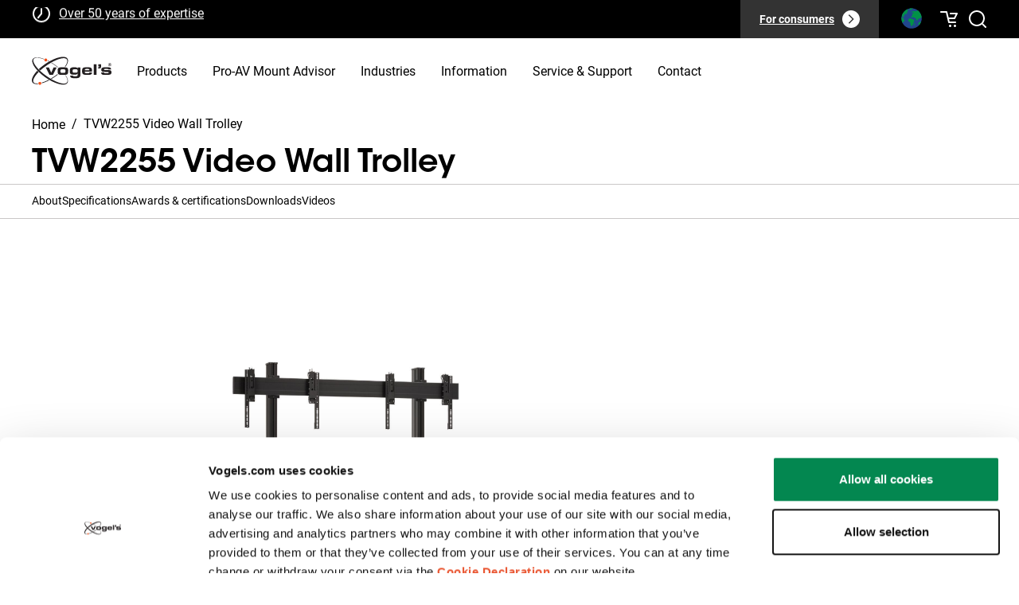

--- FILE ---
content_type: text/html; charset=utf-8
request_url: https://www.vogels.com/en-151/p/tvw2255-video-wall-trolley-2x2
body_size: 41318
content:
<!DOCTYPE html><html lang="en-151"><head prefix="og: http://ogp.me/ns# fb: http://ogp.me/ns/fb# product: http://ogp.me/ns/product#"><meta charSet="utf-8"/><meta name="google-site-verification" content="2tpR-EAjIZhBs_K219coviawmeEYIIoGT_RT0VujP2I"/><link rel="preload" href="/fonts/ITCAvantGardeStdBk.otf" as="font" crossorigin="anonymous"/><link rel="preload" href="/fonts/ITCAvantGardeStdMd.otf" as="font" crossorigin="anonymous"/><link rel="preload" href="/fonts/ITCAvantGardeStdDemi.otf" as="font" crossorigin="anonymous"/><link rel="preload" href="/fonts/ITCAvantGardeStdBold.otf" as="font" crossorigin="anonymous"/><link rel="dns-prefetch" href="https://data.vogels.com"/><link rel="dns-prefetch" href="https://consentcdn.cookiebot.com"/><link rel="dns-prefetch" href="https://consent.cookiebot.com"/><link rel="dns-prefetch" href="https://consentcdn.cookiebot.eu"/><link rel="dns-prefetch" href="https://consent.cookiebot.eu"/><link rel="dns-prefetch" href="https://www.googletagmanager.com"/><link rel="dns-prefetch" href="https://region1.analytics.google.com"/><link rel="dns-prefetch" href="https://widgets.trustedshops.com"/><link rel="dns-prefetch" href="https://apps.bazaarvoice.com"/><link rel="dns-prefetch" href="https://js-eu1.hubspot.com"/><link rel="preconnect" href="https://data.vogels.com"/><link rel="preconnect" href="https://consentcdn.cookiebot.com"/><link rel="preconnect" href="https://consent.cookiebot.com"/><link rel="preconnect" href="https://consentcdn.cookiebot.eu"/><link rel="preconnect" href="https://consent.cookiebot.eu"/><link rel="preconnect" href="https://www.googletagmanager.com"/><link rel="preconnect" href="https://region1.analytics.google.com"/><link rel="preconnect" href="https://widgets.trustedshops.com"/><link rel="preconnect" href="https://apps.bazaarvoice.com"/><link rel="preconnect" href="https://js-eu1.hubspot.com"/><link rel="shortcut icon" href="/favicon.ico"/><link rel="icon" sizes="16x16 32x32 64x64" href="/favicon.ico"/><link rel="icon" type="image/png" sizes="196x196" href="/favicon-192.png"/><link rel="icon" type="image/png" sizes="160x160" href="/favicon-160.png"/><link rel="icon" type="image/png" sizes="96x96" href="/favicon-96.png"/><link rel="icon" type="image/png" sizes="64x64" href="/favicon-64.png"/><link rel="icon" type="image/png" sizes="32x32" href="/favicon-32.png"/><link rel="icon" type="image/png" sizes="16x16" href="/favicon-16.png"/><link rel="apple-touch-icon" href="/favicon-57.png"/><link rel="apple-touch-icon" sizes="114x114" href="/favicon-114.png"/><link rel="apple-touch-icon" sizes="72x72" href="/favicon-72.png"/><link rel="apple-touch-icon" sizes="144x144" href="/favicon-144.png"/><link rel="apple-touch-icon" sizes="60x60" href="/favicon-60.png"/><link rel="apple-touch-icon" sizes="120x120" href="/favicon-120.png"/><link rel="apple-touch-icon" sizes="76x76" href="/favicon-76.png"/><link rel="apple-touch-icon" sizes="152x152" href="/favicon-152.png"/><link rel="apple-touch-icon" sizes="180x180" href="/favicon-180.png"/><link rel="manifest" href="/manifest.json"/><meta name="viewport" content="width=device-width, initial-scale=1.0, maximum-scale=1.0, user-scalable=no"/><meta name="format-detection" content="telephone=no"/><meta name="msapplication-TileImage" content="/favicon-144.png"/><meta name="msapplication-tap-highlight" content="no"/><meta name="theme-color" content="#FFFFFF"/><meta name="application-name" content="Vogel&#x27;s"/><meta name="apple-mobile-web-app-status-bar-style" content="default"/><meta name="apple-mobile-web-app-title" content="Vogel&#x27;s"/><meta name="mobile-web-app-capable" content="yes"/><meta name="msapplication-config" content="/browserconfig.xml"/><meta name="msapplication-TileColor" content="#FFFFFF"/><link rel="manifest" href="/manifest.json"/><link rel="shortcut icon" href="/favicon.ico"/><meta name="twitter:card" content="summary_large_image"/><style>
                        @font-face {
                            font-display: swap;
                            font-family: "ITC Avant Garde Gothic Std, AvantGarde";
                            font-style: normal;
                            font-weight: 400;
                            src: url("/fonts/ITCAvantGardeStdBk.otf") format("opentype");
                        }

                        /* font-family to use in BazaarVoice */
                        @font-face {
                            font-display: swap;
                            font-family: "AvantGarde";
                            font-style: normal;
                            font-weight: 400;
                            src: url("/fonts/ITCAvantGardeStdBk.otf") format("opentype");
                        }

                        @font-face {
                            font-display: swap;
                            font-family: "ITC Avant Garde Gothic Std";
                            font-style: normal;
                            font-weight: 500;
                            src: url("/fonts/ITCAvantGardeStdMd.otf") format("opentype");
                        }

                        @font-face {
                            font-display: swap;
                            font-family: "ITC Avant Garde Gothic Std";
                            font-style: normal;
                            font-weight: 600;
                            src: url("/fonts/ITCAvantGardeStdDemi.otf") format("opentype");
                        }

                        @font-face {
                            font-display: swap;
                            font-family: "ITC Avant Garde Gothic Std";
                            font-style: normal;
                            font-weight: 700;
                            src: url("/fonts/ITCAvantGardeStdBold.otf") format("opentype");
                        }

                        @font-face {
                            font-display: swap;
                            font-family: "Roboto";
                            font-style: normal;
                            font-weight: 400;
                            src: url("/fonts/Roboto-Regular.woff2") format("woff2");
                        }

                        @font-face {
                            font-display: swap;
                            font-family: "Roboto";
                            font-style: normal;
                            font-weight: 700;
                            src: url("/fonts/Roboto-Bold.woff2") format("woff2");
                        }

                        /* css function of styled-components returns a FlattenSimpleInterpolation type,
                        which does not completely overlap with the type string expected by dangerouslySetInnerHTML */
                    </style><script type="application/ld+json">{"@context":"https://schema.org","@type":"Organization","logo":"https://www.vogels.com/media/uploads/vogels-logo.jpg","name":"Vogel&apos;s","sameAs":["https://www.facebook.com/VogelsExperience/","https://www.youtube.com/user/VogelsExperience","https://www.instagram.com/vogelsexperience/","https://www.linkedin.com/company/vogels","https://www.pinterest.com/vogelsxperience/"],"url":"https://www.vogels.com/en-151/p"}</script><meta property="og:description" content="Would you like to place your 2x2 video wall in a freestanding environment? And does it also need to be mobile? Vogel&#x27;s has put together a complete kit for a professional mobile video wall solution. A video wall trolley. This video wall trolley kit is suitable for 55 inch LCD displays with a maximum weight of 80 kg/display. This modular system is quick and easy to install. Combine the video wall trolley undercarriage and crossbar with the PUC 29 poles, display interface bars and display interface strips to create your perfect video wall. With the specially designed (3D) interface strips, you can easily align any screen on the X, Y and Z axis. Even after installation, the screens remain easily accessible for maintenance purposes. Video wall trolley 3x3  Display size: 55 inch  Mounting: 3335 x 400 mm  Max. weight: 44 kg/display  Kit contains:  • 2x PFT 8920, Video wall trolley undercarriage  • 1x PFA 9129, Crossbar 1150 mm  • 2x PUC 2920 Tube 2000 mm  • 2x PFB 3419 Display interface bar  • 4x PFS 3504 Display interface strips 3D "/><meta property="og:url" content="https://www.vogels.com/en-151/p/tvw2255-video-wall-trolley-2x2"/><meta property="og:type" content="product"/><meta property="og:image" content="https://upgrade.vogels.com/media/catalog/product/cache/fa3b284f534955532d65ce85e89bd9d7/w/e/web_version-7922560_tvw2255_product_image_connectit_video_wall_trolley_2x2.png"/><meta name="robots" content="index,follow"/><meta property="og:title" content="TVW2255 Video Wall Trolley | Vogel&#x27;s"/><link rel="canonical" href="https://www.vogels.com/en-151/p/tvw2255-video-wall-trolley-2x2"/><meta name="title" content="TVW2255 Video Wall Trolley | Vogel&#x27;s"/><title>TVW2255 Video Wall Trolley | Vogel&#x27;s</title><script type="application/ld+json">{"@context":"https://schema.org","@type":"Product","@id":"https://www.vogels.com/en-151/p/tvw2255-video-wall-trolley-2x2","productGroup":"","description":"Precision with ease for a seamless installation When you want the ability to move your 2x2 video wall from one room to another, Vogel&apos;s offers the solution to mount your video wall on a video wall trolley. A kit has been assembled for this purpose together with the modular Connect-it system. Combine a video wall trolley undercarriage and crossbar with Connect-it PUC 29 poles, one or more display interface bars and display interface strips to create a mobile video wall. With ease of installation in mind, Vogel&apos;s has designed a unique, adjustable trolley undercarriage. This trolley undercarriage is equipped with robust, sturdy wheels that make it easy to move the trolley around. These wheels are also equipped with a brake, ensuring that you can safely lock your video wall trolley when you don&apos;t need to move it around. How easy is that? The display interface strips used when mounting video walls have maximum adjustability and can be adjusted in three directions (3D). These 3D display interface strips enable you to create a completely seamless and perfect video wall. Smart design makes maintenance simple  The built-in service position makes it possible to connect cables after installation of the displays. Each individual display can also be removed for maintenance or replacement. The built-in locking function prevents horizontal movement of the displays. This video wall floor stand kit is suitable for LCD displays of 55 inch with a maximum weight of 80 kg/display. Install your video wall quickly and easily. Choose precision with ease for a seamless end result. A solution that suits you and your customers perfectly and can be placed in any environment. An attractive design, one system for different applications, easy to maintain and both durable and versatile. Vogel’s. For Sure. ","color":"Black","sku":"7922560","category":"","size":"55 - 55 inch","productId":4043,"model":"TVW2255","award":"","GTIN13":"8712285338564","image":["https://upgrade.vogels.com/media/catalog/product/cache/fa3b284f534955532d65ce85e89bd9d7/w/e/web_version-7922560_tvw2255_product_image_connectit_video_wall_trolley_2x2.png","https://upgrade.vogels.com/media/catalog/product/cache/fa3b284f534955532d65ce85e89bd9d7/w/e/web_version-7922560_tvw2255_ambiance_image_connectit_video_wall_trolley_2x2.png"],"brand":{"@type":"Brand","name":"Vogel&apos;s"},"offers":{"availability":"https://schema.org/InStock","itemCondition":"https://schema.org/NewCondition","price":0,"priceCurrency":"EUR","url":"https://www.vogels.com/en-151/p/tvw2255-video-wall-trolley-2x2","@type":"Offer","seller":{"@type":"Organization","name":"Vogel&apos;s"}},"name":"TVW2255 Video Wall Trolley"}</script><meta name="next-head-count" content="70"/><link rel="manifest" href="/manifest.json"/><link rel="apple-touch-icon" href="/icons/icon-192x192.png"/><meta name="theme-color" content="#ea5733"/><link rel="preload" href="/_next/static/css/55278fc833c7a365.css" as="style"/><link rel="stylesheet" href="/_next/static/css/55278fc833c7a365.css" data-n-p=""/><noscript data-n-css=""></noscript><script defer="" nomodule="" src="/_next/static/chunks/polyfills-c67a75d1b6f99dc8.js"></script><script defer="" src="/_next/static/chunks/4287.de00f5f1e789c681.js"></script><script defer="" src="/_next/static/chunks/2338.c71e13c65b36ea64.js"></script><script defer="" src="/_next/static/chunks/5110.1e06fb64da15a850.js"></script><script defer="" src="/_next/static/chunks/3225.db33ff9082480549.js"></script><script src="/_next/static/chunks/webpack-3b60f926b8f58dc3.js" defer=""></script><script src="/_next/static/chunks/framework-a353bc0044635bd7.js" defer=""></script><script src="/_next/static/chunks/main-f8e8e3bdb9c097f3.js" defer=""></script><script src="/_next/static/chunks/pages/_app-754e9e9b26c530ea.js" defer=""></script><script src="/_next/static/chunks/9114-d5db4f1380bfdfcf.js" defer=""></script><script src="/_next/static/chunks/6622-790512439f3baebf.js" defer=""></script><script src="/_next/static/chunks/pages/%5Bbusiness_type%5D/%5B%5B...slug%5D%5D-c4e99051896dcb46.js" defer=""></script><script src="/_next/static/2.5.3/_buildManifest.js" defer=""></script><script src="/_next/static/2.5.3/_ssgManifest.js" defer=""></script><style data-styled="" data-styled-version="5.3.6">*{--color-darkest-grey:#333 !important;--color-secondary-medium:#898483 !important;--color-light-grey:#cac7c7 !important;--color-general-grey:#f2f2f2;--color-header-hover:#ea5733;}/*!sc*/
data-styled.g1[id="sc-global-ixMnSZ1"]{content:"sc-global-ixMnSZ1,"}/*!sc*/
.glvneN{overflow:hidden;padding:16px 0;}/*!sc*/
data-styled.g2[id="sc-cc2d167e-0"]{content:"glvneN,"}/*!sc*/
.dDkcIj{display:flex;margin:0 auto;}/*!sc*/
data-styled.g3[id="sc-cc2d167e-1"]{content:"dDkcIj,"}/*!sc*/
.foUhb{align-items:center;display:flex;text-decoration:none;}/*!sc*/
data-styled.g4[id="sc-cc2d167e-2"]{content:"foUhb,"}/*!sc*/
.hagvij{display:flex;}/*!sc*/
data-styled.g5[id="sc-cc2d167e-3"]{content:"hagvij,"}/*!sc*/
.fCacaq{align-items:center;color:var(--color-black);display:flex;font-weight:500;text-decoration:none;}/*!sc*/
.fCacaq:hover{text-decoration:underline;}/*!sc*/
data-styled.g6[id="sc-cc2d167e-4"]{content:"fCacaq,"}/*!sc*/
.kUMaQj{color:var(--color-black);margin:0 8px;text-decoration:none;}/*!sc*/
data-styled.g7[id="sc-cc2d167e-5"]{content:"kUMaQj,"}/*!sc*/
.iSJiZN{color:var(--color-black);font-weight:500;line-height:20px;max-width:128px;overflow:hidden;text-overflow:ellipsis;white-space:nowrap;font-weight:normal;pointer-events:none;}/*!sc*/
.iSJiZN::first-letter{text-transform:uppercase;}/*!sc*/
@media (min-width:768px){.iSJiZN{max-width:none;}}/*!sc*/
data-styled.g8[id="sc-cc2d167e-6"]{content:"iSJiZN,"}/*!sc*/
.glQQcd{height:100%;min-width:0;grid-column-end:span 12;grid-row-end:span 1;}/*!sc*/
data-styled.g17[id="Cell__Cell-jmKSli"]{content:"glQQcd,"}/*!sc*/
.jkVmkq{display:grid;height:auto;grid-auto-flow:row;grid-auto-rows:minmax(20px,auto);grid-template-columns:repeat(12,1fr);grid-gap:8px;justify-content:space-around;}/*!sc*/
.aPyYA{display:grid;height:auto;grid-auto-flow:row;grid-auto-rows:minmax(20px,auto);grid-template-columns:repeat(12,1fr);grid-gap:8px;}/*!sc*/
data-styled.g18[id="Grid__Grid-dQIlvq"]{content:"jkVmkq,aPyYA,"}/*!sc*/
.bqsWIo{display:flex;flex-direction:column;transition:background-color 0.2s ease-in-out;width:95%;}/*!sc*/
@media (min-width:992px){.bqsWIo{transition:background-color 0.2s ease-in-out;width:100%;}}/*!sc*/
data-styled.g19[id="sc-a0688645-0"]{content:"bqsWIo,"}/*!sc*/
.hLCTFA{color:var(--color-text);width:100%;font-family:var(--font-primary);}/*!sc*/
data-styled.g21[id="sc-a0688645-2"]{content:"hLCTFA,"}/*!sc*/
.esYpYD{border-bottom:1px solid var(--color-light-grey);padding:16px;transition:background-color 0.2s ease-in-out;padding:26px 24px;}/*!sc*/
@media (min-width:768px){.esYpYD{padding:26px 64px;}}/*!sc*/
@media (min-width:992px){.esYpYD{padding:26px 160px;}}/*!sc*/
data-styled.g24[id="sc-a0688645-5"]{content:"esYpYD,"}/*!sc*/
.btwFOX{max-height:0;overflow:hidden;transition:max-height var(--default-transition-duration) ease-in-out;}/*!sc*/
.btwFOX .reviews-section .bv-cv2-cleanslate div .bv-author,.btwFOX .reviews-section .bv-cv2-cleanslate div .bv-mbox .bv-mbox-close,.btwFOX .reviews-section .bv-cv2-cleanslate div .bv-pseudo-focused{outline:none !important;}/*!sc*/
.btwFOX .reviews-section .bv-cv2-cleanslate .bv-active-filters .bv-active-filter-button-clear{background:#000 !important;}/*!sc*/
.btwFOX .reviews-section .bv-cv2-cleanslate .bv-content-filter.bv-filter-controls-hidden.bv-active-filters-visible .bv-active-filters{background:transparent !important;}/*!sc*/
.btwFOX .reviews-section .bv-histogram-filter-helper,.btwFOX .reviews-section .bv-cv2-cleanslate .bv-control-bar .bv-content-btn,.btwFOX .reviews-section .bv-action-bar h2,.btwFOX .reviews-section .bv-searchbar{display:none !important;}/*!sc*/
.btwFOX .reviews-section .bv-cv2-cleanslate div .bv-control-bar-sort,.btwFOX .reviews-section .bv-cv2-cleanslate div .bv-content-feedback-vote-active .bv-content-report-btn,.btwFOX .reviews-section .bv-cv2-cleanslate div .bv-author-profile .bv-author-userinfo,.btwFOX .reviews-section .bv-cv2-cleanslate div .bv-content-item.bv-content-review .bv-author-profile .bv-inline-profile .bv-author-userstats{display:none !important;}/*!sc*/
.btwFOX .reviews-section .bv-cv2-cleanslate div .bv-section-summary .bv-content-title,.btwFOX .reviews-section .bv-cv2-cleanslate div .bv-control-bar,.btwFOX .reviews-section .bv-cv2-cleanslate div .bv-section-summary,.btwFOX .reviews-section .bv-cv2-cleanslate div .bv-content-search .bv-masthead{background:transparent !important;}/*!sc*/
.btwFOX .reviews-section .bv-cv2-cleanslate div .bv-content-item .bv-content-btn{color:var(--color-black) !important;font-weight:normal !important;line-height:24px !important;padding:8px 12px !important;}/*!sc*/
.btwFOX .reviews-section .bv-cv2-cleanslate div .bv-content-item .bv-content-btn:hover{color:var(--color-white) !important;}/*!sc*/
.btwFOX .reviews-section .bv-cv2-cleanslate div .bv-write-review{background:var(--color-black) !important;font-weight:normal !important;outline:none !important;padding:16px 24px !important;}/*!sc*/
.btwFOX .reviews-section .bv-cv2-cleanslate div .bv-content-secondary-ratings-container{background:var(--color-secondary-medium) !important;}/*!sc*/
.btwFOX .reviews-section .bv-cv2-cleanslate div .bv-content-item .bv-content-rating{margin-bottom:16px !important;}/*!sc*/
@media (min-width:768px){.btwFOX .reviews-section .bv-cv2-cleanslate div .bv-content-item .bv-content-rating{margin-bottom:0 !important;}}/*!sc*/
.btwFOX .reviews-section .bv-cv2-cleanslate div .bv-control-bar-count{font-weight:normal !important;}/*!sc*/
.btwFOX .reviews-section .bv-cv2-cleanslate .bv-secondary-content-clientresponse div .bv-content-title{font-weight:500 !important;margin:16px 0 !important;}/*!sc*/
.btwFOX .reviews-section .bv-cv2-cleanslate div .bv-content-core{padding:24px !important;}/*!sc*/
@media (min-width:768px){.btwFOX .reviews-section .bv-cv2-cleanslate div .bv-content-core{padding:0 24px 0 0 !important;}}/*!sc*/
.btwFOX .reviews-section .bv-cv2-cleanslate .bv-secondary-content-clientresponse div .bv-content-core{margin-top:24px !important;padding:0 24px !important;}/*!sc*/
@media (min-width:768px){.btwFOX .reviews-section .bv-cv2-cleanslate .bv-secondary-content-clientresponse.bv-secondary-content-item{margin-left:0 !important;}}/*!sc*/
@media (min-width:768px){.btwFOX .reviews-section .bv-cv2-cleanslate div .bv-content-details-offset-on{box-sizing:border-box !important;padding-right:32px !important;}}/*!sc*/
.btwFOX .reviews-section .bv-cv2-cleanslate div .bv-content-actions-container{padding:0 24px 24px !important;}/*!sc*/
@media (min-width:768px){.btwFOX .reviews-section .bv-cv2-cleanslate div .bv-content-actions-container{margin-bottom:0 !important;padding:0 !important;}}/*!sc*/
.btwFOX .reviews-section .bv-cv2-cleanslate div .bv-content-item.bv-content-review{margin-bottom:24px !important;}/*!sc*/
@media (min-width:768px){.btwFOX .reviews-section .bv-cv2-cleanslate div .bv-content-item.bv-content-review{margin-bottom:0 !important;}}/*!sc*/
.btwFOX .reviews-section .bv-cv2-cleanslate div .bv-content-details-container .bv-secondary-ratings{margin:0 !important;padding:0 !important;}/*!sc*/
.btwFOX .reviews-section .bv-cv2-cleanslate div .bv-flex-container-column,.btwFOX .reviews-section .bv-cv2-cleanslate div .bv-section-summary-inline .bv-secondary-rating-summary .bv-secondary-rating-summary-list{margin-bottom:0 !important;margin-left:0 !important;}/*!sc*/
.btwFOX .reviews-section .bv-cv2-cleanslate div .bv-content-search .bv-masthead div,.btwFOX .reviews-section .bv-cv2-cleanslate div .bv-content-search{border-bottom:0 !important;}/*!sc*/
.btwFOX .reviews-section .bv-cv2-cleanslate div .bv-content-search .bv-masthead div{padding:0 !important;}/*!sc*/
@media (min-width:768px){.btwFOX .reviews-section .bv-cv2-cleanslate div .bv-content-item.bv-content-review .bv-author-profile{box-sizing:border-box !important;padding:40px !important;}}/*!sc*/
@media (min-width:768px){.btwFOX .reviews-section .bv-cv2-cleanslate div .bv-content-item-author-profile-offset-on{margin:40px 0 !important;}}/*!sc*/
.btwFOX .reviews-section .bv-cv2-cleanslate div .bv-content-pagination{background:none !important;}/*!sc*/
@media (min-width:768px){.btwFOX .reviews-section .bv-cv2-cleanslate div .bv-content-header-meta{display:flex !important;}}/*!sc*/
@media (min-width:768px){.btwFOX .reviews-section .bv-cv2-cleanslate .bv-secondary-content-clientresponse div .bv-content-header-meta{align-items:center !important;display:flex !important;justify-content:space-between !important;}}/*!sc*/
.btwFOX .reviews-section .bv-cv2-cleanslate div .bv-secondary-content-list .bv-content-item .bv-content-core{box-sizing:border-box !important;}/*!sc*/
@media (min-width:768px){.btwFOX .reviews-section .bv-cv2-cleanslate div .bv-secondary-content-list{margin-top:16px !important;}}/*!sc*/
.btwFOX .reviews-section .bv-cv2-cleanslate div .bv-content-pagination .bv-content-pagination-container{align-items:center;display:flex !important;}/*!sc*/
@media (min-width:768px){.btwFOX .reviews-section .bv-cv2-cleanslate div .bv-content-pagination .bv-content-pagination-container{margin-top:16px !important;}}/*!sc*/
.btwFOX .reviews-section .bv-cv2-cleanslate div .bv-content-pagination-buttons .bv-content-pagination-buttons-item .bv-content-btn{align-items:center;background:var(--color-white) !important;border-radius:50% !important;box-sizing:border-box !important;color:var(--color-primary) !important;display:flex !important;height:56px !important;justify-content:center;width:56px !important;}/*!sc*/
.btwFOX .reviews-section .bv-cv2-cleanslate div .bv-content-pagination-buttons .bv-content-pagination-buttons-item .bv-content-btn.bv-content-btn-pages-inactive{color:var(--color-grey) !important;}/*!sc*/
.btwFOX .reviews-section .bv-cv2-cleanslate div .bv-content-search .bv-masthead{border-bottom:1px solid var(--color-light-grey) !important;margin-bottom:-1px !important;}/*!sc*/
.btwFOX .reviews-section .bv-cv2-cleanslate div .bv-flex-container-column .bv-flex-container{margin-top:0 !important;padding-bottom:16px !important;}/*!sc*/
.btwFOX .reviews-section .bv-cv2-cleanslate div .bv-section-summary-inline .bv-secondary-rating-summary .bv-secondary-rating-summary-container .bv-secondary-rating-summary-bars{height:10px !important;}/*!sc*/
.btwFOX .reviews-section .bv-content-item .bv-content-secondary-ratings .bv-popup-histogram-ratings-bar .bv-content-secondary-ratings-value,.btwFOX .reviews-section .bv-content-secondary-ratings-container span{background-image:none !important;}/*!sc*/
.btwFOX .reviews-section .bv-cv2-cleanslate div .bv-content-item .bv-content-secondary-ratings .bv-popup-histogram-ratings-bar .bv-content-secondary-ratings-container,.btwFOX .reviews-section .bv-cv2-cleanslate div .bv-content-item .bv-content-secondary-ratings .bv-popup-histogram-ratings-bar .bv-content-secondary-ratings-value{height:10px !important;}/*!sc*/
@media (min-width:768px){.btwFOX .reviews-section .bv-cv2-cleanslate div .bv-content-search .bv-masthead div .bv-secondary-summary{align-items:center;display:flex !important;gap:32px;justify-content:space-between;margin-bottom:16px !important;width:100% !important;}}/*!sc*/
.btwFOX .reviews-section .bv-cv2-cleanslate div .bv-section-summary-inline .bv-secondary-rating-summary .bv-secondary-rating-summary-value{background-image:none !important;height:10px !important;}/*!sc*/
.btwFOX .reviews-section .bv-cv2-cleanslate div .bv-section-summary-inline .bv-secondary-rating-summary .bv-table .bv-table-row .bv-table-cell{line-height:24px !important;padding-bottom:16px !important;padding-top:0 !important;}/*!sc*/
.btwFOX .reviews-section .bv-cv2-cleanslate div .bv-flex-container-column .bv-flex-container div{padding-bottom:0 !important;}/*!sc*/
.btwFOX .reviews-section .bv-cv2-cleanslate div .bv-write-review-container{float:left !important;margin-left:0 !important;}/*!sc*/
.btwFOX .reviews-section .bv-cv2-cleanslate div .bv-content-search .bv-masthead div .bv-stars-container{border-radius:52px !important;box-sizing:border-box !important;display:inline-block !important;margin-bottom:16px !important;padding:16px 32px !important;width:100% !important;}/*!sc*/
@media (min-width:768px){.btwFOX .reviews-section .bv-cv2-cleanslate div .bv-content-search .bv-masthead div .bv-stars-container{margin-bottom:0 !important;white-space:nowrap !important;width:auto !important;}}/*!sc*/
.btwFOX .bv-cv2-cleanslate div .bv-content-item{margin-bottom:24px !important;}/*!sc*/
.btwFOX p{margin:16px 0;}/*!sc*/
@media (min-width:992px){.btwFOX p{margin:0 0 16px;}}/*!sc*/
data-styled.g25[id="sc-a0688645-6"]{content:"btwFOX,"}/*!sc*/
.bxJmQS{align-items:center;background:none;border:0;color:inherit;cursor:pointer;display:flex;font:inherit;outline:inherit;padding:0;text-align:left;width:100%;}/*!sc*/
data-styled.g26[id="sc-a0688645-7"]{content:"bxJmQS,"}/*!sc*/
.cxixxZ{margin-left:auto;min-height:11px;min-width:8px;transform:rotate(-180deg);transition:transform var(--quick-transition-duration) linear;}/*!sc*/
.cxixxZ svg{min-height:24px;min-width:24px;}/*!sc*/
data-styled.g27[id="sc-a0688645-8"]{content:"cxixxZ,"}/*!sc*/
.hgSLmT{margin:0 auto;max-width:1200px;}/*!sc*/
@media (min-width:768px){.hgSLmT{gap:32px;}}/*!sc*/
data-styled.g28[id="sc-6c19a401-0"]{content:"hgSLmT,"}/*!sc*/
html{--color-primary-dark:#000;--color-primary:#ea5733;--color-primary-variant:#f67127;--color-primary-light:#fff;--color-secondary-darkest:#333;--color-secondary-darker:#6e6e6e;--color-secondary-dark:#999;--color-secondary:#dcdcdc;--color-secondary-medium:#d0d0d0;--color-secondary-light:#f2f2f2;--color-secondary-lighter:#f7f7f7;--color-product-one-series:#f26522;--color-product-three-series:#82b4e1;--color-product-flat:#93457a;--color-product-tilt:#009c8a;--color-product-turn:#0e5696;--color-error:#d92832;--color-success:#038750;--color-logo-dark:#231f20;--color-white:#fff;--color-black:#000;--color-series-comfort:#124c93;--color-red-light:#f5e4e4;--color-green-light:#b2ffc6;--color-grey:#b2b2bf;--color-light-grey:#f2f2f2;--color-darkest-grey:#333;--color-border-grey:#b3b3b3;--main-navigation-height:104px;--breakpoint-small-phone:320px;--breakpoint-regular-phone:375px;--breakpoint-portrait-tablet:768px;--breakpoint-landscape-tablet:1024px;--breakpoint-small-desktop:1296px;--breakpoint-desktop:1440px;--breakpoint-desktop-large:1920px;--color-series-blue:#91bae4;--color-series-black:#36302c;--color-series-brown:#7c6d5a;--footer-max-width:1216px;--type-button-line-height:24px;--type-button-font-size-small:13px;--type-button-font-size-large:15px;--button-primary-box-shadow:0 8px 12px rgba(128,0,255,0.17);--button-secondary-box-shadow:0 8px 12px rgba(44,226,126,0.19);--small-box-shadow:0 2.6px 2.75px rgba(0,0,0,0.02), 0 6.6px 6.95px rgba(0,0,0,0.03), 0 13.47px 14.17px rgba(0,0,0,0.04), 0 27.74px 29.2px rgba(0,0,0,0.05),0 76px 80px rgba(0,0,0,0.07);--medium-box-shadow:0 4.91px 2.92px rgba(0,0,0,0.02), 0 12.42px 7.38px rgba(0,0,0,0.03), 0 25.34px 15.06px rgba(0,0,0,0.03), 0 52.2px 31.02px rgba(0,0,0,0.04),0 143px 85px rgba(0,0,0,0.04);--large-box-shadow:var(--medium-box-shadow);--dropdown-box-shadow:0 76px 80px rgba(34,12,74,0.07), 0 27.7413px 29.2013px rgba(34,12,74,0.05), 0 13.4679px 14.1767px rgba(34,12,74,0.04), 0 6.6022px 6.94968px rgba(34,12,74,0.03), 0 2.61052px 2.74791px rgba(34,12,74,0.02);--pill-box-shadow:0 2px 31px rgba(34,12,74,0.07), 0 10.5083px 15.6991px rgba(34,12,74,0.06151,) 0 5.2525px 7.58201px rgba(34,12,74,0.0528532), 0 2.47219px 3.48928px rgba(34,12,74,0.0430861), 0 0.886661px 1.24172px rgba(34,12,74,0.0298631);--type-anchor-font-size-small:13px;--type-anchor-line-height-small:24px;--type-anchor-font-size-large:15px;--type-anchor-line-height-large:32px;--button-color-disabled:#b2b2bf;--color-menu-item-hover:rgba(128,0,255,0.05);--color-milestone-dot:rgba(44,226,126,0.1);--quick-transition-duration:150ms;--default-transition-duration:250ms;--animation-small-duration:100ms;--animation-medium-duration:200ms;--animation-medium-entry-duration:250ms;--animation-medium-exit-duration:200ms;--animation-large-entry-duration:300ms;--animation-large-exit-duration:250ms;--animation-long-duration:1.5s;--animation-extra-long-duration:3s;--animation-standard-easing:cubic-bezier(0.4,0,0.2,1);--animation-decelerated-easing:cubic-bezier(0,0,0.2,1);--animation-accelerated-easing:cubic-bezier(0.4,0,1,1);--font-primary:"ITC Avant Garde Gothic Std";--font-secondary:"Roboto";--type-label-font-size:14px;--type-label-line-height:24px;--type-sub-text-font-size-sub-text:12px;--type-sub-text-line-height:24px;--range-input-label-font:ClanPro-Wide,serif;--range-input-value-counter-font:Alterra Display,serif;--whitepaper-image-drop-shadow:drop-shadow(0 22px 55px rgba(0,0,0,0.27)) drop-shadow(0 6.63236px 16.5809px rgba(0,0,0,0.175929)) drop-shadow(0 2.75474px 6.88685px rgba(0,0,0,0.135)) drop-shadow(0 0.996336px 2.49084px rgba(0,0,0,0.094071));--whitepaper-download-block-box-shadow:0 76px 80px rgba(34,12,74,0.07),0 27.7413px 29.2013px rgba(34,12,74,0.05),0 13.4679px 14.1767px rgba(34,12,74,0.04),0 6.6022px 6.94968px rgba(34,12,74,0.03),0 2.61052px 2.74791px rgba(34,12,74,0.02);--overlay-color:#b2b2bf;scroll-behavior:smooth;zoom:1;}/*!sc*/
html input,html textarea,html button,html select,html a{-webkit-tap-highlight-color:rgba(0,0,0,0);}/*!sc*/
*{box-sizing:border-box;}/*!sc*/
html,body,h1,h2,h3,h4,h5,h6,p,ul{margin:0;padding:0;}/*!sc*/
h1{font-family:var(--font-primary);font-size:30px;line-height:32px;margin-bottom:32px;font-weight:700;}/*!sc*/
@media screen and (min-width:768px){h1{font-size:36px;line-height:40px;margin-bottom:40px;font-weight:700;}}/*!sc*/
@media screen and (min-width:1024px){h1{font-size:40px;font-weight:600;line-height:48px;margin-bottom:48px;}}/*!sc*/
h2{font-family:var(--font-primary);font-size:28px;font-weight:700;line-height:32px;margin-bottom:32px;}/*!sc*/
@media screen and (min-width:768px){h2{font-size:28px;line-height:32px;margin-bottom:32px;}}/*!sc*/
@media screen and (min-width:1024px){h2{font-size:32px;line-height:40px;}}/*!sc*/
h3{font-family:var(--font-primary);font-size:24px;font-weight:600;line-height:32px;margin-bottom:24px;}/*!sc*/
@media screen and (min-width:768px){h3{font-size:24px;line-height:32px;}}/*!sc*/
@media screen and (min-width:1024px){h3{font-size:28px;line-height:32px;}}/*!sc*/
h4{font-family:var(--font-primary);font-size:20px;font-weight:600;line-height:24px;margin-bottom:16px;}/*!sc*/
h5{font-family:var(--font-primary);font-size:16px;font-weight:600;line-height:24px;margin-bottom:8px;}/*!sc*/
@media screen and (min-width:1024px){h5{margin-bottom:16px;}}/*!sc*/
p{font-family:var(--font-secondary);font-size:16px;font-weight:400;line-height:24px;}/*!sc*/
a{color:var(--color-violet-50);font-size:var(--type-anchor-font-size);line-height:var(--type-anchor-line-height);cursor:pointer;}/*!sc*/
button{font-size:var(--type-button-font-size-small);line-height:var(--type-button-line-height);}/*!sc*/
label{font-size:var(--type-label-font-size);line-height:var(--type-label-line-height);}/*!sc*/
html,body,button,input,select,textarea{font-family:var(--font-secondary),sans-serif;}/*!sc*/
input,textarea{font-size:var(--font-size---type-paragraph-font-size);}/*!sc*/
ol{padding-left:25px;}/*!sc*/
#__next{overflow-x:hidden;}/*!sc*/
.react-modal{background:transparent;border-radius:4px;box-shadow:var(--dropdown-box-shadow);left:50%;max-height:100%;max-width:470px;opacity:0;outline:none;overflow:auto;position:absolute;top:50%;transform:translate(-50%,-50%);transition:0.4s opacity ease-in-out;width:90%;z-index:14;}/*!sc*/
.react-modal-overlay{background:rgba(0,0,0,0.2);bottom:0;left:0;position:fixed;right:0;top:0;z-index:100;}/*!sc*/
.nested-items{font-size:16px;}/*!sc*/
.react-modal-blur-background{backdrop-filter:blur(5px);}/*!sc*/
.ReactModal__Body--open{overflow:hidden !important;}/*!sc*/
.ReactModal__Overlay--after-open .react-modal{opacity:1;}/*!sc*/
.ReactModal__Overlay--before-close .react-modal{opacity:0;}/*!sc*/
@keyframes progressTimer{0%{width:100%;}100%{width:0;}}/*!sc*/
@keyframes loadingAnimation{from{background-position:-100vw 0;}to{background-position:100vw 0;}}/*!sc*/
[data-bv-show="rating_summary"] .bv_main_container{pointer-events:none;}/*!sc*/
[data-bv-show="rating_summary"] .bv_main_container .bv_button_buttonMinimalist{display:none !important;}/*!sc*/
[data-bv-show="rating_summary"] .bv_main_container .bv_main_container_row_flex .bv_ratings_summary{display:none !important;}/*!sc*/
[data-bv-show="rating_summary"] .bv_main_container .bv_stars_component_container svg{height:18px !important;}/*!sc*/
[data-bv-show="rating_summary"] .bv_main_container .bv_stars_component_container svg path{fill:var(--color-primary) !important;}/*!sc*/
.noUi-target,.noUi-target *{cursor:pointer;outline:0;}/*!sc*/
.noUi-horizontal{height:6px;}/*!sc*/
.slider-slide{outline:none;}/*!sc*/
.noUi-handle{background:var(--color-primary);border:0;border-radius:3px;box-shadow:none;cursor:pointer;}/*!sc*/
.noUi-horizontal .noUi-handle{border-radius:50%;height:30px;right:-14px;top:-12px;width:30px;}/*!sc*/
.noUi-target{background:var(--color-secondary-medium);border:0;border-radius:5px;box-shadow:unset;}/*!sc*/
.noUi-connect{background:var(--color-primary);transition:background-color 250ms ease-in-out;}/*!sc*/
.noUi-target:hover .noUi-connect{background:var(--color-primary);}/*!sc*/
.noUi-handle::before,.noUi-handle::after{background:var(--color-white);content:"";display:block;height:8px;left:9px;position:absolute;top:50%;transform:translateY(-50%);width:2px;}/*!sc*/
.noUi-handle::after{background:transparent;border:2px solid var(--color-white);border-bottom:0;border-top:0;left:14px;width:3px;}/*!sc*/
data-styled.g29[id="sc-global-dxHtJp1"]{content:"sc-global-dxHtJp1,"}/*!sc*/
.inhtbe{animation-duration:var(--animation-long-duration);animation-fill-mode:forwards;animation-iteration-count:infinite;animation-name:eVDJqv;animation-timing-function:linear;background-image:linear-gradient( 120deg, var(--color-secondary) 20%, var(--color-secondary-lighter) 28%, var(--color-secondary) 43% );background-size:200vh 100%;overflow:hidden;position:relative;}/*!sc*/
data-styled.g30[id="sc-84adbac7-0"]{content:"inhtbe,"}/*!sc*/
.bwHPLF{display:inline-block;fill:currentColor;}/*!sc*/
.ddqgwc{display:inline-block;fill:var(--color-secondary-darkest);}/*!sc*/
.fEwajy{display:inline-block;fill:var(--color-primary-light);}/*!sc*/
.jYTYLk{display:inline-block;fill:var(--color-primary-dark);}/*!sc*/
data-styled.g31[id="sc-1180af59-0"]{content:"bwHPLF,ddqgwc,fEwajy,jYTYLk,"}/*!sc*/
.llZYyZ{height:100%;}/*!sc*/
data-styled.g32[id="sc-89bd8dd3-0"]{content:"llZYyZ,"}/*!sc*/
.hQTFxs{align-items:center;border:0;border-radius:90px;cursor:pointer;display:inline-flex;font-family:var(--font-primary),sans-serif;font-size:16px;font-weight:500;justify-content:center;line-height:24px;outline:none;overflow:hidden;position:relative;text-decoration:none;transition:background-color var(--quick-transition-duration) ease-in-out;white-space:normal;width:fit-content;z-index:1;font-size:16px;line-height:24px;min-height:45px;padding:16px 32px;background-color:var(--color-primary);color:var(--color-white);flex-direction:row-reverse;}/*!sc*/
.hQTFxs::before{background-color:var(--color-primary-variant);bottom:0;content:"";left:-10%;opacity:0;position:absolute;top:0;transition-duration:var(--default-transition-duration);transition-property:width,opacity;transition-timing-function:ease-in-out;width:0;z-index:1;}/*!sc*/
.hQTFxs:hover::before{opacity:1;transform:skew(-30deg);width:118%;}/*!sc*/
@media (hover:none) and (pointer:coarse){.hQTFxs:hover::before{background:transparent;}}/*!sc*/
.hQTFxs span{display:flex;z-index:1;}/*!sc*/
.hQTFxs::after{clip-path:polygon(0 0,100% 0,90% 100%,0 100%);content:"";height:100%;left:0;position:absolute;top:0;transition:width var(--animation-large-entry-duration);width:110%;}/*!sc*/
.hQTFxs .sc-89bd8dd3-0{transition-duration:var(--default-transition-duration);transition-property:margin,fill;transition-timing-function:ease-in-out;}/*!sc*/
@media (pointer:fine){.hQTFxs:hover .sc-89bd8dd3-0{margin-left:16px;margin-right:-16px;}}/*!sc*/
.hQTFxs:active,.hQTFxs:focus,.hQTFxs:hover{background-color:var(--color-primary);}/*!sc*/
.hQTFxs:active::after,.hQTFxs:focus::after,.hQTFxs:hover::after{border-color:var(--color-primary);}/*!sc*/
.dbEyQc{align-items:center;border:0;border-radius:90px;cursor:pointer;display:inline-flex;font-family:var(--font-primary),sans-serif;font-size:16px;font-weight:500;justify-content:center;line-height:24px;outline:none;overflow:hidden;position:relative;text-decoration:none;transition:background-color var(--quick-transition-duration) ease-in-out;white-space:normal;width:fit-content;z-index:1;font-size:20px;height:56px;line-height:24px;padding:0;width:56px;background-color:transparent;color:var(--color-primary-dark);opacity:0.25;pointer-events:none;}/*!sc*/
.dbEyQc::before{background-color:var(--color-primary-variant);bottom:0;content:"";left:-10%;opacity:0;position:absolute;top:0;transition-duration:var(--default-transition-duration);transition-property:width,opacity;transition-timing-function:ease-in-out;width:0;z-index:1;}/*!sc*/
.dbEyQc:hover::before{opacity:1;transform:skew(-30deg);width:118%;}/*!sc*/
@media (hover:none) and (pointer:coarse){.dbEyQc:hover::before{background:transparent;}}/*!sc*/
.dbEyQc span{display:flex;z-index:1;}/*!sc*/
.dbEyQc::after{clip-path:polygon(0 0,100% 0,90% 100%,0 100%);content:"";height:100%;left:0;position:absolute;top:0;transition:width var(--animation-large-entry-duration);width:110%;}/*!sc*/
.dbEyQc .sc-89bd8dd3-0{transition-duration:var(--default-transition-duration);transition-property:margin,fill;transition-timing-function:ease-in-out;}/*!sc*/
@media (pointer:fine){.dbEyQc:hover .sc-89bd8dd3-0{margin-left:16px;margin-right:-16px;}}/*!sc*/
.dbEyQc .sc-89bd8dd3-3{margin:0;}/*!sc*/
.dbEyQc:hover .sc-89bd8dd3-0{margin:0;}/*!sc*/
.dbEyQc::before{background-color:var(--color-secondary-light);}/*!sc*/
.dbEyQc.dbEyQc.dbEyQc:active,.dbEyQc.dbEyQc.dbEyQc:focus,.dbEyQc.dbEyQc.dbEyQc:hover{background-color:var(--color-secondary-light);}/*!sc*/
.kyHZIb{align-items:center;border:0;border-radius:90px;cursor:pointer;display:inline-flex;font-family:var(--font-primary),sans-serif;font-size:16px;font-weight:500;justify-content:center;line-height:24px;outline:none;overflow:hidden;position:relative;text-decoration:none;transition:background-color var(--quick-transition-duration) ease-in-out;white-space:normal;width:fit-content;z-index:1;font-size:20px;height:56px;line-height:24px;padding:0;width:56px;background-color:transparent;color:var(--color-primary-dark);}/*!sc*/
.kyHZIb::before{background-color:var(--color-primary-variant);bottom:0;content:"";left:-10%;opacity:0;position:absolute;top:0;transition-duration:var(--default-transition-duration);transition-property:width,opacity;transition-timing-function:ease-in-out;width:0;z-index:1;}/*!sc*/
.kyHZIb:hover::before{opacity:1;transform:skew(-30deg);width:118%;}/*!sc*/
@media (hover:none) and (pointer:coarse){.kyHZIb:hover::before{background:transparent;}}/*!sc*/
.kyHZIb span{display:flex;z-index:1;}/*!sc*/
.kyHZIb::after{clip-path:polygon(0 0,100% 0,90% 100%,0 100%);content:"";height:100%;left:0;position:absolute;top:0;transition:width var(--animation-large-entry-duration);width:110%;}/*!sc*/
.kyHZIb .sc-89bd8dd3-0{transition-duration:var(--default-transition-duration);transition-property:margin,fill;transition-timing-function:ease-in-out;}/*!sc*/
@media (pointer:fine){.kyHZIb:hover .sc-89bd8dd3-0{margin-left:16px;margin-right:-16px;}}/*!sc*/
.kyHZIb .sc-89bd8dd3-3{margin:0;}/*!sc*/
.kyHZIb:hover .sc-89bd8dd3-0{margin:0;}/*!sc*/
.kyHZIb::before{background-color:var(--color-secondary-light);}/*!sc*/
.kyHZIb.kyHZIb.kyHZIb:active,.kyHZIb.kyHZIb.kyHZIb:focus,.kyHZIb.kyHZIb.kyHZIb:hover{background-color:var(--color-secondary-light);}/*!sc*/
.kyHZIb:active,.kyHZIb:focus,.kyHZIb:hover{background-color:var(--color-primary);}/*!sc*/
.kyHZIb:active::after,.kyHZIb:focus::after,.kyHZIb:hover::after{border-color:var(--color-primary);}/*!sc*/
data-styled.g34[id="sc-89bd8dd3-2"]{content:"hQTFxs,dbEyQc,kyHZIb,"}/*!sc*/
.gvJzCT{align-items:center;display:flex;height:100%;margin-left:16px;}/*!sc*/
data-styled.g35[id="sc-89bd8dd3-3"]{content:"gvJzCT,"}/*!sc*/
.gJPheq{transform:rotate(90deg);}/*!sc*/
data-styled.g36[id="sc-1d92a540-0"]{content:"gJPheq,"}/*!sc*/
.kzUhsu{align-items:center;display:flex;flex-direction:row;gap:24px;height:56px;justify-content:space-between;margin-right:24px;}/*!sc*/
@media (min-width:768px){.kzUhsu{gap:56px;margin-right:0;}}/*!sc*/
data-styled.g73[id="sc-702f78c7-0"]{content:"kzUhsu,"}/*!sc*/
.clbuQm{background-color:var(--color-secondary-medium);border-radius:15px;height:4px;position:relative;width:100%;}/*!sc*/
data-styled.g74[id="sc-702f78c7-1"]{content:"clbuQm,"}/*!sc*/
.dwFrrO{background-color:var(--color-primary-dark);border-radius:15px;height:4px;left:0;position:absolute;top:0;transition:width var(--default-transition-duration) ease-in-out;width:33.333333333333336%;}/*!sc*/
data-styled.g75[id="sc-702f78c7-2"]{content:"dwFrrO,"}/*!sc*/
.iywsoS{display:grid;grid-auto-flow:column;grid-gap:10px;}/*!sc*/
data-styled.g76[id="sc-702f78c7-3"]{content:"iywsoS,"}/*!sc*/
.iMTocR{transform:rotate(180deg);}/*!sc*/
data-styled.g77[id="sc-702f78c7-4"]{content:"iMTocR,"}/*!sc*/
.fcjTlU{color:var(--color-white);font-family:var(--font-secondary);font-size:16px;left:50%;pointer-events:all;position:absolute;text-align:center;top:50%;transform:translate(-50%,-50%);z-index:1;}/*!sc*/
@media (min-width:768px){.fcjTlU{font-size:24px;white-space:break-spaces;}}/*!sc*/
data-styled.g127[id="sc-b792c8d4-0"]{content:"fcjTlU,"}/*!sc*/
.fJVWtl{height:100%;left:0;position:absolute;top:0;width:100%;}/*!sc*/
data-styled.g128[id="sc-b792c8d4-1"]{content:"fJVWtl,"}/*!sc*/
.hTlJKK{margin-top:12px;}/*!sc*/
.hTlJKK.hTlJKK.hTlJKK > button{background-color:var(--color-success);white-space:pre;}/*!sc*/
.hTlJKK.hTlJKK.hTlJKK > button:hover,.hTlJKK.hTlJKK.hTlJKK > button:focus,.hTlJKK.hTlJKK.hTlJKK > button.active{background-color:var(--color-success);}/*!sc*/
.hTlJKK.hTlJKK.hTlJKK > button:hover::before,.hTlJKK.hTlJKK.hTlJKK > button:focus::before,.hTlJKK.hTlJKK.hTlJKK > button.active::before{content:none;}/*!sc*/
@media (min-width:768px){.hTlJKK{margin-top:24px;}}/*!sc*/
data-styled.g129[id="sc-b792c8d4-2"]{content:"hTlJKK,"}/*!sc*/
.bUxmAZ{height:234px;margin:0 auto;max-width:1200px;padding:0;width:100%;}/*!sc*/
@media (min-width:768px){.bUxmAZ{height:444px;padding:0;}}/*!sc*/
data-styled.g133[id="sc-5ff42997-1"]{content:"bUxmAZ,"}/*!sc*/
.eKRmfc{height:100%;position:relative;width:100%;}/*!sc*/
data-styled.g134[id="sc-5ff42997-2"]{content:"eKRmfc,"}/*!sc*/
.NGusb{cursor:pointer;margin-left:8px;transform:rotate(90deg);transition:transform var(--animation-medium-exit-duration);}/*!sc*/
data-styled.g183[id="sc-d217a8c3-3"]{content:"NGusb,"}/*!sc*/
.iHXDIt{border:1px solid var(--color-secondary-dark);border-radius:6px;display:flex;height:56px;padding:0 16px;transition:border-color var(--animation-medium-exit-duration);}/*!sc*/
.iHXDIt:hover{border-color:var(--color-primary-dark);}/*!sc*/
data-styled.g185[id="sc-d217a8c3-5"]{content:"iHXDIt,"}/*!sc*/
.iMNOAL{color:var(--color-secondary-dark);font-family:var(--font-primary);font-size:16px;font-weight:400;}/*!sc*/
data-styled.g189[id="sc-d217a8c3-9"]{content:"iMNOAL,"}/*!sc*/
.jpBcHy{align-items:center;display:flex;height:56px;width:100%;}/*!sc*/
.jpBcHy .sc-d217a8c3-11{font-family:var(--font-primary);font-weight:400;}/*!sc*/
data-styled.g192[id="sc-d217a8c3-12"]{content:"jpBcHy,"}/*!sc*/
.gLkwwn{cursor:pointer;display:inline-block;position:relative;width:100%;}/*!sc*/
data-styled.g193[id="sc-d217a8c3-13"]{content:"gLkwwn,"}/*!sc*/
.fuWCzP{height:36px;width:100px;}/*!sc*/
.fuWCzP svg{height:100%;width:100%;}/*!sc*/
data-styled.g236[id="sc-9a4eb498-0"]{content:"fuWCzP,"}/*!sc*/
.hPSZnI{display:flex;height:48px;width:48px;}/*!sc*/
@media (min-width:768px){.hPSZnI{position:relative;}}/*!sc*/
@media (min-width:992px){.hPSZnI{margin-left:16px;position:relative;}}/*!sc*/
data-styled.g252[id="sc-81554b86-0"]{content:"hPSZnI,"}/*!sc*/
.cYHNEp{all:unset;cursor:pointer;display:flex;height:100%;justify-content:center;padding-top:8px;width:100%;}/*!sc*/
data-styled.g254[id="sc-81554b86-2"]{content:"cYHNEp,"}/*!sc*/
.cHqKZs{background:var(--color-white);width:100%;}/*!sc*/
@media (min-width:992px){.cHqKZs{height:120px;margin-bottom:10px;}.cHqKZs.has-widget{height:165px;}}/*!sc*/
data-styled.g259[id="sc-fd19329d-0"]{content:"cHqKZs,"}/*!sc*/
.gaknRR{align-items:center;background:var(--color-black);display:flex;height:48px;width:100%;}/*!sc*/
data-styled.g260[id="sc-fd19329d-1"]{content:"gaknRR,"}/*!sc*/
.jtFXUO{align-items:center;color:var(--color-white);display:flex;justify-content:space-between;margin:0 20px 0 0;max-width:1200px;position:relative;width:100%;}/*!sc*/
@media (min-width:1200px){.jtFXUO{margin:0 auto;}}/*!sc*/
data-styled.g261[id="sc-fd19329d-2"]{content:"jtFXUO,"}/*!sc*/
.gGfTfe{align-items:center;display:flex;gap:16px;}/*!sc*/
data-styled.g262[id="sc-fd19329d-3"]{content:"gGfTfe,"}/*!sc*/
.iEJqoZ{align-items:center;display:flex;justify-content:flex-end;width:100%;}/*!sc*/
.iEJqoZ a{display:flex;}/*!sc*/
data-styled.g263[id="sc-fd19329d-4"]{content:"iEJqoZ,"}/*!sc*/
.elhKjY{align-items:center;display:flex;min-height:36px;width:100%;}/*!sc*/
@media (min-width:992px){.elhKjY{margin:0;}}/*!sc*/
data-styled.g264[id="sc-fd19329d-5"]{content:"elhKjY,"}/*!sc*/
.dvcvsT{align-items:center;display:flex;height:100%;justify-content:space-between;margin:0 auto;padding-left:24px;width:1200px;}/*!sc*/
@media (min-width:992px){.dvcvsT{display:flex;height:82px;justify-content:flex-start;}}/*!sc*/
@media (min-width:1200px){.dvcvsT{padding-left:0;}}/*!sc*/
data-styled.g265[id="sc-fd19329d-6"]{content:"dvcvsT,"}/*!sc*/
.gafuid{font-weight:500;}/*!sc*/
.gafuid a{text-decoration:none;}/*!sc*/
@media (min-width:992px){.gafuid{display:flex;}.gafuid div{align-items:center;display:flex;height:82px;margin-left:32px;}.gafuid div:first-child{margin:0 16px;}.gafuid div:not(first-child){margin:0 16px;}}/*!sc*/
data-styled.g266[id="sc-fd19329d-7"]{content:"gafuid,"}/*!sc*/
.eCfINL{display:none;}/*!sc*/
@media (min-width:992px){.eCfINL{display:block;position:relative;transition:all 1s linear;cursor:default;}.eCfINL::after{background:var(--color-primary);bottom:-8px;content:"";display:block;height:16px;left:calc(50% - 8px);opacity:0;pointer-events:none;position:absolute;transform:rotate(45deg);width:16px;z-index:10;background:var(--color-secondary-darkest);}}/*!sc*/
.dmfBzn{display:none;}/*!sc*/
@media (min-width:992px){.dmfBzn{display:block;position:relative;transition:all 1s linear;}.dmfBzn::after{background:var(--color-primary);bottom:-8px;content:"";display:block;height:16px;left:calc(50% - 8px);opacity:0;pointer-events:none;position:absolute;transform:rotate(45deg);width:16px;z-index:10;background:var(--color-secondary-darkest);}}/*!sc*/
data-styled.g269[id="sc-fd19329d-10"]{content:"eCfINL,dmfBzn,"}/*!sc*/
.esNQgH{align-items:center;aspect-ratio:1 / 1;background:var(--color-primary);color:var(--color-white);display:flex;flex-direction:column;font-size:14px;height:64px;justify-content:center;padding:14px;background:var(--color-secondary-darkest);}/*!sc*/
data-styled.g277[id="sc-fd19329d-18"]{content:"esNQgH,"}/*!sc*/
.ckgHQa{align-items:center;background:var(--color-secondary-darkest);display:flex;font-size:14px;font-weight:700;line-height:48px;padding:0 24px;white-space:nowrap;}/*!sc*/
.ckgHQa:hover{opacity:0.8;}/*!sc*/
data-styled.g289[id="sc-fd19329d-30"]{content:"ckgHQa,"}/*!sc*/
.cSxQGG{align-items:center;background:var(--color-white);border-radius:50%;display:flex;height:22px;justify-content:center;margin-left:10px;width:22px;}/*!sc*/
.cSxQGG svg{margin-right:0;}/*!sc*/
data-styled.g290[id="sc-fd19329d-31"]{content:"cSxQGG,"}/*!sc*/
.gNAQfB{align-items:center;display:flex;justify-content:flex-end;}/*!sc*/
@media (min-width:992px){.gNAQfB{display:none;}}/*!sc*/
data-styled.g291[id="sc-fd19329d-32"]{content:"gNAQfB,"}/*!sc*/
.bFSVeJ{margin-right:auto;}/*!sc*/
@media (min-width:992px){.bFSVeJ{margin:0;}}/*!sc*/
data-styled.g292[id="sc-fd19329d-33"]{content:"bFSVeJ,"}/*!sc*/
.gSWCKg{align-items:center;color:var(--color-white);display:flex;height:64px;justify-content:center;padding:14px;}/*!sc*/
data-styled.g293[id="sc-fd19329d-34"]{content:"gSWCKg,"}/*!sc*/
.gMHPOf{position:relative;}/*!sc*/
data-styled.g298[id="sc-fd19329d-39"]{content:"gMHPOf,"}/*!sc*/
.kjeTcP{display:none;height:30px;overflow:hidden;}/*!sc*/
@media (min-width:992px){.kjeTcP{display:flex;}}/*!sc*/
data-styled.g353[id="sc-b5c689e-0"]{content:"kjeTcP,"}/*!sc*/
.fzptSp{animation:eGvXqn 20s cubic-bezier(1,0,0.5,0) infinite;display:flex;flex-wrap:wrap;margin:0;padding:0;z-index:20;}/*!sc*/
.fzptSp:hover{animation-play-state:paused;}/*!sc*/
.fzptSp li{align-items:center;display:flex;line-height:30px;white-space:nowrap;width:100%;}/*!sc*/
.fzptSp li svg{margin-right:10px;}/*!sc*/
data-styled.g354[id="sc-b5c689e-1"]{content:"fzptSp,"}/*!sc*/
.cWrxXg{align-items:center;display:flex;filter:brightness(0) invert(1);}/*!sc*/
data-styled.g355[id="sc-b5c689e-2"]{content:"cWrxXg,"}/*!sc*/
.hHDaEE{background:var(--color-light-grey);color:var(--color-secondary-darkest);padding-top:20px;}/*!sc*/
.hHDaEE.hHDaEE.hHDaEE a,.hHDaEE.hHDaEE.hHDaEE li{color:var(--color-black);}/*!sc*/
data-styled.g356[id="sc-3a8f537d-0"]{content:"hHDaEE,"}/*!sc*/
.bdlBJH{width:100%;z-index:1;}/*!sc*/
data-styled.g357[id="sc-3a8f537d-1"]{content:"bdlBJH,"}/*!sc*/
.cZVSjB{justify-content:center;}/*!sc*/
@media (min-width:768px){.cZVSjB{display:flex;padding:0 24px;}}/*!sc*/
data-styled.g358[id="sc-3a8f537d-2"]{content:"cZVSjB,"}/*!sc*/
.kLRFeM{max-width:1200px;width:100%;}/*!sc*/
@media (min-width:768px){.kLRFeM{display:flex;}}/*!sc*/
data-styled.g359[id="sc-3a8f537d-3"]{content:"kLRFeM,"}/*!sc*/
.fzThKB{padding:24px;width:100%;}/*!sc*/
@media (min-width:768px){.fzThKB{padding:48px 0;width:66%;}}/*!sc*/
data-styled.g360[id="sc-3a8f537d-4"]{content:"fzThKB,"}/*!sc*/
.jMjyWx{border-left:1px solid var(--color-secondary-medium);padding:24px;width:100%;}/*!sc*/
@media (min-width:768px){.jMjyWx{padding:48px;width:34%;}}/*!sc*/
data-styled.g361[id="sc-3a8f537d-5"]{content:"jMjyWx,"}/*!sc*/
.ddaYlL{border-top:1px solid var(--color-secondary-medium);display:flex;flex-direction:column;justify-content:center;padding:24px;}/*!sc*/
data-styled.g362[id="sc-3a8f537d-6"]{content:"ddaYlL,"}/*!sc*/
.cAMEGT{margin:0 auto;max-width:1200px;width:100%;}/*!sc*/
data-styled.g363[id="sc-3a8f537d-7"]{content:"cAMEGT,"}/*!sc*/
.fPTSYV{margin-bottom:24px;}/*!sc*/
data-styled.g364[id="sc-3a8f537d-8"]{content:"fPTSYV,"}/*!sc*/
.ajYOv{color:var(--color-secondary-dark);list-style:none;}/*!sc*/
.ajYOv a{text-decoration:none;}/*!sc*/
@media (min-width:768px){.ajYOv{display:flex;flex-wrap:wrap;}}/*!sc*/
data-styled.g365[id="sc-3a8f537d-9"]{content:"ajYOv,"}/*!sc*/
.uWLCU{font-size:14px;font-weight:500;line-height:20px;margin-bottom:12px;white-space:nowrap;}/*!sc*/
@media (min-width:768px){.uWLCU{margin-right:24px;}}/*!sc*/
data-styled.g366[id="sc-3a8f537d-10"]{content:"uWLCU,"}/*!sc*/
.YgVft{align-items:center;display:flex;flex-wrap:wrap;}/*!sc*/
data-styled.g367[id="sc-3a8f537d-11"]{content:"YgVft,"}/*!sc*/
.bXOAyj h4{font-weight:bold;margin-bottom:12px;}/*!sc*/
@media (min-width:768px){.bXOAyj h4{margin-bottom:16px;font-size:18px;}}/*!sc*/
data-styled.g368[id="sc-3a8f537d-12"]{content:"bXOAyj,"}/*!sc*/
.bPHBjR{display:flex;}/*!sc*/
data-styled.g369[id="sc-3a8f537d-13"]{content:"bPHBjR,"}/*!sc*/
.dUUtPK{width:50%;}/*!sc*/
data-styled.g370[id="sc-3a8f537d-14"]{content:"dUUtPK,"}/*!sc*/
.ciUuDl{width:50%;}/*!sc*/
@media (min-width:768px){.ciUuDl{margin-left:0;}}/*!sc*/
data-styled.g371[id="sc-3a8f537d-15"]{content:"ciUuDl,"}/*!sc*/
.tkwTG{width:100%;}/*!sc*/
@media (min-width:992px){.tkwTG{display:flex;justify-content:space-between;}}/*!sc*/
data-styled.g372[id="sc-3a8f537d-16"]{content:"tkwTG,"}/*!sc*/
.bNoZvq{font-size:14px;margin:0 auto;max-width:var(--footer-max-width);text-align:center;width:100%;}/*!sc*/
data-styled.g373[id="sc-3a8f537d-17"]{content:"bNoZvq,"}/*!sc*/
.iFanCF{background:var(--color-primary-light);border-bottom:1px solid var(--color-secondary-medium);display:flex;justify-content:space-between;margin:0 -24px;padding:32px 24px;}/*!sc*/
@media (min-width:768px){.iFanCF{background:transparent;border-bottom:0;padding:16px 24px;}}/*!sc*/
@media (min-width:992px){}/*!sc*/
.iFanCF h4{font-weight:bold;font-size:18px;font-family:var(--font-primary);margin:0;}/*!sc*/
.iFanCF a{text-decoration:none;}/*!sc*/
.iFanCF a:hover{text-decoration:underline;}/*!sc*/
.iFanCF ul{margin:0;max-height:0;opacity:0;transition:all var(--animation-medium-entry-duration);}/*!sc*/
@media (min-width:992px){.iFanCF ul{height:100%;max-height:100%;opacity:1;}}/*!sc*/
@media screen and (min-width:$portrait-tablet){.iFanCF{background:var(--color-secondary-light);border-bottom:0;border-right:1px solid var(--color-secondary-medium);margin:0;padding:0;width:calc(60% - 1px);}}/*!sc*/
data-styled.g382[id="sc-4cc20539-0"]{content:"iFanCF,"}/*!sc*/
.fxBQRD{display:block;height:22px;transition:transform var(--animation-medium-entry-duration);width:22px;}/*!sc*/
@media (min-width:768px){.fxBQRD{display:none;pointer-events:none;}}/*!sc*/
@media (min-width:992px){}/*!sc*/
data-styled.g383[id="sc-4cc20539-1"]{content:"fxBQRD,"}/*!sc*/
.kEwinV{background:transparent;border-radius:5px;flex-shrink:0;height:32px;margin-bottom:16px;margin-right:8px;opacity:0.8;transform:scale(1);transition:transform 0.1s ease-in-out;width:32px;}/*!sc*/
.kEwinV:hover{opacity:1;transform:scale(1.1);}/*!sc*/
data-styled.g385[id="sc-5b7469af-0"]{content:"kEwinV,"}/*!sc*/
.ebCdUj{color:var(--color-black);width:100%;margin-bottom:32px;}/*!sc*/
data-styled.g386[id="sc-cb69f4a1-0"]{content:"ebCdUj,"}/*!sc*/
.HBijb{color:var(--color-black);font-size:32px;font-weight:700;margin-bottom:32px;}/*!sc*/
@media (min-width:992px){.HBijb{font-size:40px;line-height:48px;}}/*!sc*/
data-styled.g387[id="sc-cb69f4a1-1"]{content:"HBijb,"}/*!sc*/
.dNgpU{background-color:var(--color-white);border-radius:6px;}/*!sc*/
data-styled.g389[id="sc-cb69f4a1-3"]{content:"dNgpU,"}/*!sc*/
.kNMgYO{width:100%;margin:16px 0;height:40px;border-radius:6px;}/*!sc*/
data-styled.g390[id="sc-cb69f4a1-4"]{content:"kNMgYO,"}/*!sc*/
.kPcYUX{align-items:center;background-color:var(--color-secondary-darkest);color:var(--color-white);display:flex;flex-direction:column;padding:64px 24px;}/*!sc*/
@media (min-width:768px){.kPcYUX{padding:112px 24px;}}/*!sc*/
@media (min-width:1200px){.kPcYUX{padding:112px 0;}}/*!sc*/
data-styled.g572[id="sc-c8dea383-0"]{content:"kPcYUX,"}/*!sc*/
.bzaZFz{max-height:520px;overflow:hidden;position:relative;transition-duration:var(--default-transition-duration);transition-property:max-height;transition-timing-function:ease;}/*!sc*/
@media (min-width:768px){.bzaZFz{max-height:320px;width:736px;}}/*!sc*/
.bzaZFz > h1,.bzaZFz h2,.bzaZFz h3,.bzaZFz h4,.bzaZFz h5,.bzaZFz h6{color:var(--color-white);}/*!sc*/
data-styled.g573[id="sc-c8dea383-1"]{content:"bzaZFz,"}/*!sc*/
.lnbnVy{background:linear-gradient( rgba(51,51,51,0), var(--color-secondary-darkest) );bottom:0;height:50px;left:0;opacity:100;position:absolute;width:100%;}/*!sc*/
data-styled.g574[id="sc-c8dea383-2"]{content:"lnbnVy,"}/*!sc*/
.kDZKed{background-color:var(--color-white);border-radius:30px;color:var(--color-secondary-darkest);padding:3px;transform:rotate(90deg);transition-duration:var(--default-transition-duration);transition-property:transform,background-color;transition-timing-function:ease;}/*!sc*/
data-styled.g575[id="sc-c8dea383-3"]{content:"kDZKed,"}/*!sc*/
.iyQdOz{align-items:center;background:transparent;border:hidden;color:var(--color-white);cursor:pointer;display:flex;font:inherit;justify-content:center;margin-top:32px;outline:inherit;padding:0;transition-duration:var(--default-transition-duration);transition-property:color;transition-timing-function:ease;}/*!sc*/
.iyQdOz:hover{color:var(--color-primary);}/*!sc*/
.iyQdOz:hover .sc-c8dea383-3{background-color:var(--color-primary);}/*!sc*/
data-styled.g576[id="sc-c8dea383-4"]{content:"iyQdOz,"}/*!sc*/
.hlFNWE{margin-right:16px;}/*!sc*/
data-styled.g577[id="sc-c8dea383-5"]{content:"hlFNWE,"}/*!sc*/
.gXryCF{margin:8px 0;}/*!sc*/
data-styled.g578[id="sc-c8dea383-6"]{content:"gXryCF,"}/*!sc*/
.dfipld{margin-bottom:32px;}/*!sc*/
@media (min-width:768px){.dfipld{margin-bottom:64px;}}/*!sc*/
data-styled.g584[id="sc-c8dea383-12"]{content:"dfipld,"}/*!sc*/
.gNktFk{list-style:none;margin:24px 0 32px;}/*!sc*/
.gNktFk li{align-items:center;display:flex;margin-bottom:16px;}/*!sc*/
.gNktFk li p{margin-bottom:0;}/*!sc*/
.gNktFk li::before{background:var(--color-primary);border-radius:50%;content:url("/images/Checklist.svg");height:24px;margin-right:8px;width:24px;}/*!sc*/
data-styled.g585[id="sc-c8dea383-13"]{content:"gNktFk,"}/*!sc*/
.pHzpw{background:var(--color-white);margin:0 auto;}/*!sc*/
data-styled.g865[id="sc-f7a3f455-0"]{content:"pHzpw,"}/*!sc*/
.geMCQy{margin:0 auto;max-width:1200px;padding:0 24px;width:100%;}/*!sc*/
@media (min-width:1200px){.geMCQy{padding:0;}}/*!sc*/
data-styled.g868[id="sc-47f2bd5-0"]{content:"geMCQy,"}/*!sc*/
.bmBuIe{background:var(--color-white);}/*!sc*/
data-styled.g869[id="sc-47f2bd5-1"]{content:"bmBuIe,"}/*!sc*/
.gILGXC{padding:0 24px;}/*!sc*/
@media (min-width:768px){.gILGXC{margin-left:24px;padding:0;}}/*!sc*/
@media (min-width:992px){.gILGXC{align-items:flex-end;display:flex;gap:16px;margin-bottom:12px;align-items:center;justify-content:space-between;max-width:686px;width:55vw;}}/*!sc*/
@media (min-width:1200px){.gILGXC{margin-left:0;}}/*!sc*/
data-styled.g870[id="sc-47f2bd5-2"]{content:"gILGXC,"}/*!sc*/
.klocEg{margin-bottom:4px;padding:0 24px;font-size:16px;font-style:normal;font-weight:400;line-height:32px;margin-top:-6px;height:16px;padding:0;}/*!sc*/
@media (min-width:992px){.klocEg{margin-bottom:0;margin-bottom:-11px;padding:0;}}/*!sc*/
@media (min-width:992px){.klocEg{margin:0 0 11px;}}/*!sc*/
data-styled.g871[id="sc-47f2bd5-3"]{content:"klocEg,"}/*!sc*/
.kkAZEh{padding:0 24px;padding:24px 0;}/*!sc*/
@media (min-width:992px){.kkAZEh{padding:112px 0 88px;}}/*!sc*/
@media (min-width:992px){.kkAZEh{padding:48px 0;}}/*!sc*/
data-styled.g873[id="sc-47f2bd5-5"]{content:"kkAZEh,"}/*!sc*/
.bcoqgK{background:var(--color-white);bottom:0;box-shadow:0 -4px 16px rgba(0,0,0,0.08);height:fit-content;padding:8px 24px;position:fixed;transition:bottom 500ms ease;width:100%;z-index:100;bottom:0;}/*!sc*/
@media (min-width:768px){.bcoqgK{box-shadow:0 4px 16px rgba(0,0,0,0.08);padding:16px 24px;}}/*!sc*/
@media (min-width:1200px){.bcoqgK{padding:16px 0;top:48px;}}/*!sc*/
@media (min-width:768px){.bcoqgK{bottom:0;}}/*!sc*/
@media (min-width:768px){.bcoqgK{top:unset;}}/*!sc*/
data-styled.g882[id="sc-47f2bd5-14"]{content:"bcoqgK,"}/*!sc*/
.iXYHmk{align-items:center;margin:0 auto;max-width:1200px;padding:4px 0;}/*!sc*/
data-styled.g883[id="sc-47f2bd5-15"]{content:"iXYHmk,"}/*!sc*/
.jOksgm{font-size:14px;line-height:24px;max-width:160px;overflow:hidden;text-overflow:ellipsis;white-space:nowrap;}/*!sc*/
@media (min-width:992px){.jOksgm{font-size:20px;max-width:600px;}}/*!sc*/
data-styled.g884[id="sc-47f2bd5-16"]{content:"jOksgm,"}/*!sc*/
.iJQnjA{align-items:center;display:flex;justify-content:space-between;gap:8px;}/*!sc*/
@media (min-width:992px){.iJQnjA{justify-content:flex-end;}}/*!sc*/
data-styled.g885[id="sc-47f2bd5-17"]{content:"iJQnjA,"}/*!sc*/
@media (min-width:992px){.glALAs{margin:0 auto 0 8px;}}/*!sc*/
data-styled.g886[id="sc-47f2bd5-18"]{content:"glALAs,"}/*!sc*/
.CvLxP{background:var(--color-secondary-light);padding:16px;margin:0 0 24px;width:100%;}/*!sc*/
@media (min-width:992px){.CvLxP{margin-top:-88px;padding:24px;}}/*!sc*/
data-styled.g906[id="sc-47f2bd5-38"]{content:"CvLxP,"}/*!sc*/
@media (min-width:992px){.gluQXC{display:flex;flex-direction:row;gap:16px;width:100%;}}/*!sc*/
data-styled.g907[id="sc-47f2bd5-39"]{content:"gluQXC,"}/*!sc*/
.bViEVS{font-size:24px;font-weight:700;line-height:32px;align-items:center;display:flex;flex-direction:row;font-size:28px;font-style:normal;font-weight:600;gap:8px;line-height:32px;margin:0 0 4px;padding:0;}/*!sc*/
@media (min-width:768px){.bViEVS{font-size:28px;}}/*!sc*/
data-styled.g913[id="sc-1d4b830a-3"]{content:"bViEVS,"}/*!sc*/
.hRdrSO{align-items:center;border-top:1px solid var(--color-grey-light);display:flex;flex-direction:row;gap:16px;justify-content:flex-end;margin-top:16px;padding-top:16px;align-items:center;gap:8px;margin:16px 0;padding:0 24px;}/*!sc*/
@media (min-width:992px){.hRdrSO{align-items:flex-end;border-top:0;flex-direction:column;margin-top:0;padding-top:0;text-align:right;}}/*!sc*/
@media (min-width:992px){.hRdrSO{flex-direction:row;justify-content:space-between;margin:16px 0;padding:0 0 8px;}}/*!sc*/
data-styled.g920[id="sc-1d4b830a-10"]{content:"hRdrSO,"}/*!sc*/
.jVMMfk{background:var(--color-light-grey);display:flex;flex-direction:column;gap:4px;padding:24px;align-items:flex-start;background:transparent;flex-direction:column;gap:8px;margin-top:8px;padding:0 24px;}/*!sc*/
@media (min-width:768px){.jVMMfk{flex-direction:row;justify-content:space-around;}.jVMMfk li{display:flex;align-items:center;flex-direction:column;}}/*!sc*/
@media (min-width:992px){.jVMMfk{align-items:center;gap:80px;justify-content:center;padding:24px 0;}.jVMMfk li{flex-direction:row;}}/*!sc*/
.jVMMfk a{text-decoration:none;}/*!sc*/
@media (min-width:768px){.jVMMfk{align-items:flex-start;background:transparent;flex-direction:column;gap:8px;margin-top:16px;padding:0;}}/*!sc*/
@media (min-width:992px){.jVMMfk{align-items:flex-start;background:transparent;flex-direction:column;gap:8px;}}/*!sc*/
data-styled.g927[id="sc-b2611e8a-1"]{content:"jVMMfk,"}/*!sc*/
.DwjWN{height:300px;position:relative;width:100%;}/*!sc*/
@media (min-width:768px){.DwjWN{height:576px;}}/*!sc*/
data-styled.g929[id="sc-d2d3f206-0"]{content:"DwjWN,"}/*!sc*/
.kNomAW{max-width:640px;}/*!sc*/
@media (min-width:768px){.kNomAW{max-width:100%;}}/*!sc*/
data-styled.g948[id="sc-c7e920ee-0"]{content:"kNomAW,"}/*!sc*/
.jFHBnF{height:262px;margin:0 auto;position:relative;width:328px;}/*!sc*/
@media (min-width:768px){.jFHBnF{height:470px;width:576px;}}/*!sc*/
data-styled.g949[id="sc-c7e920ee-1"]{content:"jFHBnF,"}/*!sc*/
.ilrhA-D{background-repeat:no-repeat;height:262px;margin:0;width:328px;}/*!sc*/
@media (min-width:768px){.ilrhA-D{height:470px;width:576px;}.ilrhA-D:hover{background-image:url(https://upgrade.vogels.com/media/catalog/product/cache/fa3b284f534955532d65ce85e89bd9d7/w/e/web_version-7922560_tvw2255_product_image_connectit_video_wall_trolley_2x2.png);opacity:1;}.ilrhA-D:hover img{opacity:0;}}/*!sc*/
data-styled.g950[id="sc-c7e920ee-2"]{content:"ilrhA-D,"}/*!sc*/
.iSvwQw{margin:24px 0 12px;}/*!sc*/
@media (min-width:768px){.iSvwQw{margin:24px 0;}}/*!sc*/
data-styled.g951[id="sc-c7e920ee-3"]{content:"iSvwQw,"}/*!sc*/
.iPA-dWG{align-items:center;align-items:center;display:flex;flex-direction:row;}/*!sc*/
data-styled.g954[id="sc-cbb45587-0"]{content:"iPA-dWG,"}/*!sc*/
@keyframes eGvXqn{0%{transform:translateY(0);}25%{transform:translateY(-30px);}50%{transform:translateY(-60px);}75%{transform:translateY(-90px);}100%{transform:translateY(0);}}/*!sc*/
data-styled.g1003[id="sc-keyframes-eGvXqn"]{content:"eGvXqn,"}/*!sc*/
@keyframes eVDJqv{from{background-position:-100vh 0;}to{background-position:100vh 0;}}/*!sc*/
data-styled.g1005[id="sc-keyframes-eVDJqv"]{content:"eVDJqv,"}/*!sc*/
</style></head><body><div id="__next"><style>
      /* Source: https://unpkg.com/nprogress@0.2.0/nprogress.css + styled-components implementation */
      /* Make clicks pass-through */
      #nprogress {
        pointer-events: none;
      }
      #nprogress .bar {
        background: #29D;
        position: fixed;
        z-index: 99999;
        top: 0;
        left: 0;
        width: 100%;
        height: 2px;
      }
      /* Fancy blur effect */
      #nprogress .peg {
        display: block;
        position: absolute;
        right: 0px;
        width: 100px;
        height: 100%;
        box-shadow: 0 0 10px #29D, 0 0 5px #29D;
        opacity: 1.0;
        -webkit-transform: rotate(3deg) translate(0px, -4px);
            -ms-transform: rotate(3deg) translate(0px, -4px);
                transform: rotate(3deg) translate(0px, -4px);
      }
      /* Remove these to get rid of the spinner */
      #nprogress .spinner {
        display: block;
        position: fixed;
        z-index: 99999;
        top: 15px;
        right: 15px;
      }
      #nprogress .spinner-icon {
        width: 18px;
        height: 18px;
        box-sizing: border-box;
        border: solid 2px transparent;
        border-top-color: #29D;
        border-left-color: #29D;
        border-radius: 50%;
        -webkit-animation: nprogress-spinner 400ms linear infinite;
                animation: nprogress-spinner 400ms linear infinite;
      }
      .nprogress-custom-parent {
        overflow: hidden;
        position: relative;
      }
      .nprogress-custom-parent #nprogress .spinner,
      .nprogress-custom-parent #nprogress .bar {
        position: absolute;
      }
      @-webkit-keyframes nprogress-spinner {
        0%   { -webkit-transform: rotate(0deg); }
        100% { -webkit-transform: rotate(360deg); }
      }
      @keyframes nprogress-spinner {
        0%   { transform: rotate(0deg); }
        100% { transform: rotate(360deg); }
      }
  </style><header data-id="HeaderBase" class="sc-fd19329d-0 cHqKZs"><div data-id="Preheader" class="sc-fd19329d-1 gaknRR"><div class="sc-fd19329d-2 jtFXUO"><div class="sc-b5c689e-0 kjeTcP"><ul class="sc-b5c689e-1 fzptSp"><li><div class="sc-b5c689e-2 cWrxXg"><svg viewBox="0 0 24 24" width="24" height="24" data-testid="Clock"><g><path clip-rule="evenodd" d="m12 21c4.9706 0 9-4.0294 9-9 0-4.97056-4.0294-9-9-9-4.97056 0-9 4.02944-9 9 0 4.9706 4.02944 9 9 9zm0 2c6.0751 0 11-4.9249 11-11 0-6.07513-4.9249-11-11-11-6.07513 0-11 4.92487-11 11 0 6.0751 4.92487 11 11 11z" fill-rule="evenodd"></path><path d="m12 7c-.5523 0-1-.44772-1-1s.4477-1 1-1 1 .44772 1 1-.4477 1-1 1z"></path><path d="m12 13c-.5523 0-1-.4477-1-1s.4477-1 1-1 1 .4477 1 1-.4477 1-1 1z"></path><path d="m8 18c-.55228 0-1-.4477-1-1s.44772-1 1-1 1 .4477 1 1-.44772 1-1 1z"></path><g clip-rule="evenodd" fill-rule="evenodd"><path d="m11 12v-6h2v6z"></path><path d="m12.7809 12.6247-4.00003 5-1.56174-1.2494 3.99997-5z"></path></g></g></svg></div><a rel="" href="/en-151/p/about-vogels/50-years-of-vogels" target="_self">Over 50 years of expertise</a></li><li><div class="sc-b5c689e-2 cWrxXg"><svg class="sc-1180af59-0 bwHPLF" width="24" height="24" viewBox="0 0 24 24" color="currentColor"><g><path d="m11 18c0-.5523.4477-1 1-1s1 .4477 1 1-.4477 1-1 1-1-.4477-1-1z"></path><path d="m11 14c0-.5523.4477-1 1-1s1 .4477 1 1-.4477 1-1 1-1-.4477-1-1z"></path><path d="m11 6c0-.55228.4477-1 1-1s1 .44772 1 1-.4477 1-1 1-1-.44772-1-1z"></path><path clip-rule="evenodd" d="m13 6v8h-2v-8z" fill-rule="evenodd"></path></g></svg></div><a rel="" href="/en-151/p/pro-avmountadvisor" target="_self">Professional and tailored advice</a></li><li><div class="sc-b5c689e-2 cWrxXg"><svg viewBox="0 0 24 24" width="24" height="24" data-testid="Delivery"><g><path clip-rule="evenodd" d="m2 4h13c.5523 0 1 .44772 1 1v2h3c.2761 0 .5262.11192.7071.29289l3 3.00001c.181.181.2929.431.2929.7071v6c0 .5523-.4477 1-1 1h-1c0 1.1046-.8954 2-2 2s-2-.8954-2-2h-10c0 1.1046-.89543 2-2 2s-2-.8954-2-2h-1c-.55228 0-1-.4477-1-1v-12c0-.55228.44772-1 1-1zm19 7.4142-2.4142-2.4142h-2.5858v7h3 2zm-7-5.4142h-11v10h2 9z" fill-rule="evenodd"></path></g></svg></div><a rel="" href="/en-151/p/service-contact" target="_self">Fast quotes and delivery</a></li><li><div class="sc-b5c689e-2 cWrxXg"><svg class="sc-1180af59-0 bwHPLF" width="24" height="24" viewBox="0 0 24 24" color="currentColor"><path xmlns="http://www.w3.org/2000/svg" fill-rule="evenodd" clip-rule="evenodd" d="M21.7071 6.70708L8.20711 20.2071L1.79287 13.7928L3.20708 12.3786L8.20711 17.3786L20.2929 5.29287L21.7071 6.70708Z"></path></svg></div><a rel="" href="/en-151/p/about-vogels/tuv-certification" target="_self">Quality assured and TÜV approved</a></li></ul></div><div class="sc-fd19329d-4 iEJqoZ"><div class="sc-fd19329d-33 bFSVeJ"><a href="/en-151/c" aria-label="For consumers"><div class="sc-fd19329d-30 ckgHQa"><span>For consumers</span><div class="sc-fd19329d-31 cSxQGG"><svg class="sc-1180af59-0 ddqgwc" width="16" height="16" viewBox="0 0 24 24" color="var(--color-secondary-darkest)"><path xmlns="http://www.w3.org/2000/svg" fill-rule="evenodd" clip-rule="evenodd" d="M14.5857 12L7.29285 4.70711L8.70706 3.29289L17.4142 12L8.70706 20.7071L7.29285 19.2929L14.5857 12Z"></path></svg></div></div></a></div><div class="sc-fd19329d-3 gGfTfe"><div class="sc-81554b86-0 hPSZnI"><button aria-label="Search" class="sc-81554b86-2 cYHNEp"><svg class="sc-1180af59-0 fEwajy" width="32" height="32" viewBox="0 0 600 512" color="var(--color-primary-light)"><path d="m558.5 240c0 28.2-4.9 55.2-13.9 80.3-10.4 29.1-26.3 55.6-46.5 78.3-43.7 49-107.3 79.9-178.1 79.9-90.9 0-169.9-50.9-210.2-125.7-1.8-3.4-3.6-6.9-5.3-10.4-14.8-31-23-65.8-23-102.4 0-13.3 1.1-26.3 3.2-39 .1-.9.3-1.8.5-2.7 1.4-8.1 3.3-16.1 5.5-23.9 20.2-70.9 72.3-128.2 139.8-155.5 14.2-5.8 29.1-10.2 44.6-13.1 3.1-.6 6.3-1.1 9.5-1.6 11.6-1.8 23.4-2.7 35.4-2.7 10 0 19.9.6 29.6 1.8 4 .5 7.9 1.1 11.8 1.8 38.8 6.8 74.4 22.9 104.3 46 48.1 37.2 81.7 92.3 90.5 155.4 1.5 10.9 2.3 22.1 2.3 33.5z" fill="#21468b"></path><g fill="#009246"><path d="m225.6 78.6c-12 16.5-7.5 19.5-10.5 28.5s-3 22.5-13.5 25.5-30-3-34.5 0-4.5 16.5-10.5 24-16.5 6-18 13.5 6 37.5-4.5 40.5c-9.9 2.8-34.3-7.6-43.4-36.3 20.2-70.8 72.3-128.1 139.8-155.4 1.5 10.7 5.2 45.9-4.9 59.7z"></path><path d="m157.5 292.2c-5.7 11.1-34.2 38.5-52.3 51-.2-.3-.4-.5-.6-.8-14.8-31-23-65.8-23-102.4 0-13.3 1.1-26.3 3.2-39 5.2 6.9 10.2 13.7 12.8 17.8 6.9 10.5 34.6 6 39.3 21 4.6 15-9.2 16.5-4.6 24 4.4 7.4 32.2 14.9 25.2 28.4z"></path><path d="m397.1 352.3c4.1 1.4-8.6 56.5-21.4 58.1-12.9 1.5 4.3-64.2 21.4-58.1z"></path><path d="m556.2 206.5c-14.2 31.3-53.4 35.6-65.2 34.1-12-1.5-31.5 48-46.5 52.5s-15-57-25.5-57-16.5-6-19.5-7.5-10.5 1.5-15-3 1.5-10.5-7.5-16.5-37.5 10.5-55.5 10.5-6-25.5-6-33 24-6 27-10.5c1.2-1.9-.1-5.6-2.1-9.2-4.5-8.2-6.9-17.3-6.9-26.6v-.1c0-16.5 21-24 36-27s9-10.5-6-15-42.2 5-47.8-2.4c-8.5-11.3 24.6-22.6 48.6-28.6s41.2 8.5 48.7 5.5 22.5-7.5 30-9c6.2-1.2 18.5-9.6 22.6-12.5 48.2 37.1 81.7 92.2 90.6 155.3z"></path><path d="m544.6 320.3c-10.4 29.1-26.3 55.6-46.5 78.3-12.8-9.4-33.3-30.1-13.1-56.8 18.8-24.8 42.2-21.4 59.6-21.5z"></path><path d="m315.9 420.2c10.6 5 40.4-41.5 47.3-62s11.3-49.1 19.2-58c7.9-8.8-16.8-45.1-43.3-44.6s-34.9-17.6-46.1-19.5c-11.3-2-51.2 15.3-54.8 46.7-3.5 31.3 40 38.3 45.8 48.2s8.4 78.1 31.9 89.2z"></path><path d="m349.6 3.3c-1.5 6.5-5.4 14.3-8.2 14.2-3.8-.1-23 14.5-29.1 18.8-6.2 4.4-47.6 3.3-49.6-7.3-1.4-7.6 13.3-18.1 21.9-25 11.6-1.6 23.4-2.5 35.4-2.5 10 0 19.9.6 29.6 1.8z"></path></g></svg></button></div><a href="/en-151/p/checkout/cart" aria-label="cart" rel="" target="_self" class="sc-fd19329d-39 gMHPOf"><svg viewBox="0 0 24 24" width="24" height="24" data-testid="Cart" fill="var(--color-white)"><g><path d="m15 20.5c0 .8284-.6716 1.5-1.5 1.5s-1.5-.6716-1.5-1.5.6716-1.5 1.5-1.5 1.5.6716 1.5 1.5z"></path><path d="m21 20.5c0 .8284-.6716 1.5-1.5 1.5s-1.5-.6716-1.5-1.5.6716-1.5 1.5-1.5 1.5.6716 1.5 1.5z"></path><path clip-rule="evenodd" d="m8.20449 4h-6.20449v-2h7c.46566 0 .86968.32141.97439.77514l2.82111 12.22486h7.2045v2h-8c-.4657 0-.8697-.3214-.9744-.7751z" fill-rule="evenodd"></path><path clip-rule="evenodd" d="m14 4h8c.3466 0 .6684.17945.8507.47427.1822.29482.1987.66296.0437.97294l-3 5.99999c-.1694.3388-.5156.5528-.8944.5528h-8v-2h7.382l2-4h-6.382z" fill-rule="evenodd"></path><path d="m3 3c0 .55228-.44772 1-1 1s-1-.44772-1-1 .44772-1 1-1 1 .44772 1 1z"></path><path d="m21 16c0 .5523-.4477 1-1 1s-1-.4477-1-1 .4477-1 1-1 1 .4477 1 1z"></path><path d="m15 5c0 .55228-.4477 1-1 1s-1-.44772-1-1 .4477-1 1-1 1 .44772 1 1z"></path></g></svg></a></div></div></div></div><div class="sc-fd19329d-5 elhKjY"><div data-id="MenuWrapper" class="sc-fd19329d-6 dvcvsT"><a href="/en-151/p" aria-label="home" style="margin-right:16px" rel="" target="_self"><div width="100px" height="36px" class="sc-9a4eb498-0 fuWCzP"><svg xmlns="http://www.w3.org/2000/svg" viewBox="0 0 428.587 150.625"><path d="M75.037 8.74a8.02 8.02 0 00-8.022 8.021 8.023 8.023 0 1016.045 0c0-4.43-3.59-8.021-8.023-8.021M43.093 134.578a8.028 8.028 0 00-8.027 8.028c0 4.428 3.595 8.019 8.027 8.019 4.426 0 8.022-3.591 8.022-8.019 0-4.435-3.596-8.028-8.022-8.028" fill="#f1511b"></path><path d="M140.813 56.468c-.028.018-.058.033-.087.05a.82.82 0 00.086-.05M94.139 125.656a272.986 272.986 0 01-3.731-2.19c-13.186 6.815-25.953 12.05-37.366 15.445.4 1.076.631 2.232.659 3.44 12.44-3.545 26.218-9.19 40.438-16.695M14.075 140.82c-14.503-7.63-4.34-31.68 22.152-58.73a222.715 222.715 0 01-7.206-7.4C4.273 100.979-6.629 126.241 4.144 138.85c5.479 6.411 15.771 8.759 29.043 7.539a10.542 10.542 0 01-.677-3.249c-7.719.701-14.054-.008-18.436-2.32M137.285 93.258c-.667.529-1.329 1.051-2.006 1.574a298.453 298.453 0 01-32.726 21.98c1.21.711 2.417 1.413 3.62 2.097a298.372 298.372 0 0019.435-12.565 296.851 296.851 0 0013.967-10.433 11.385 11.385 0 01-2.29-2.653" fill="#231f20"></path><path d="M190.701 7.859C177.681-7.376 137.517.306 94.59 24.387c-.72.408-1.442.813-2.165 1.225a299.126 299.126 0 00-23.186 14.75c-7.812 5.489-15.107 11.156-21.81 16.886l-.025-.04c-.142.123-.277.242-.415.365a252.008 252.008 0 00-9.54 8.64 239.292 239.292 0 007.486 7.425 291.154 291.154 0 016.797-6.076l.005.019c.34-.289.699-.597 1.059-.894a369.822 369.822 0 0111.85-9.588c12.565-9.717 25.6-18.354 38.316-25.61.694-.398 1.39-.788 2.086-1.178 33.934-19.007 65.26-27.942 78.87-20.782 11.545 6.081 8.39 22.926-6.42 43.361a98.6 98.6 0 011.785.108c.12.005.24.011.36.024.6.043 1.19.09 1.757.146 13.303-18.983 17.487-35.725 9.302-45.31M140.726 56.518a12.611 12.611 0 010 0M140.726 56.518a12.611 12.611 0 010 0M85.268 19.604a10.3 10.3 0 01-.764 1.971 280.977 280.977 0 016.292 3.177c.714-.413 1.434-.826 2.148-1.232a263.956 263.956 0 00-7.676-3.916" fill="#231f20"></path><path d="M140.813 56.468c.258-.164.53-.328.81-.48h.003a288.734 288.734 0 00-15.4-11.824 300.567 300.567 0 00-19.665-12.943c-.689.385-1.381.774-2.074 1.166a299.362 299.362 0 0132.24 22.131c1.08.85 2.147 1.706 3.2 2.563.258-.195.52-.384.8-.563.028-.017.058-.032.085-.05M180.85 100.044c7.795 11.65 11.821 22.191 11.049 30.232-.503 5.205-3.008 9.001-7.446 11.288-13.892 7.153-45.653-2.209-79.794-21.767a294.538 294.538 0 01-3.626-2.109c-12.083-7.137-24.39-15.518-36.252-24.863-7.614-6.002-14.642-12.093-20.976-18.135a238.562 238.562 0 01-7.459-7.417C17.624 47.815 6.83 29.625 7.956 17.936c.461-4.828 2.869-8.396 7.152-10.601 9.336-4.807 27.524-2.681 49.975 5.804.24-.65.535-1.269.889-1.85C38.218.946 15.324-.167 6.108 10.42c-3.342 3.837-4.66 9.006-3.915 15.36 1.545 13.182 11.85 30.28 27.97 47.711 2.29 2.476 4.7 4.956 7.217 7.432 9.52 9.382 20.596 18.713 32.779 27.434a300.138 300.138 0 0021.868 14.265c1.247.737 2.487 1.46 3.73 2.166 42.166 24.07 81.66 32.087 94.52 17.308 3.342-3.839 4.656-9.005 3.914-15.36-.916-7.832-4.94-17.046-11.419-26.884-.616.067-1.257.136-1.922.192M180.85 100.044a95.375 95.375 0 010 0M180.85 100.044a95.375 95.375 0 010 0" fill="#231f20"></path><path d="M133.586 56.772L113.97 96.436H94.69L75.07 56.77h16.563l12.74 28.454 12.74-28.453h16.473M167.056 86.414c12.656 0 13.761-1.361 13.761-10.193 0-7.39-.848-9.514-14.013-9.514-11.21 0-13.248 1.87-13.248 10.021 0 9.09 2.461 9.686 13.5 9.686zm-1.016-30.577c21.317 0 29.555 1.36 29.555 16.988 0 20.979-1.019 24.46-29.641 24.46-19.705 0-27.178-1.362-27.178-18.01 0-18.853.935-23.438 27.264-23.438zm1.016 30.577c12.656 0 13.761-1.361 13.761-10.193 0-7.39-.848-9.514-14.013-9.514-11.21 0-13.248 1.87-13.248 10.021 0 9.09 2.461 9.686 13.5 9.686zm-1.016-30.577c21.317 0 29.555 1.36 29.555 16.988 0 20.979-1.019 24.46-29.641 24.46-19.705 0-27.178-1.362-27.178-18.01 0-18.853.935-23.438 27.264-23.438M232.886 85.31c10.109 0 13.673-1.106 13.673-7.305 0-10.533-.848-11.211-14.774-11.211-11.133 0-12.485 1.359-12.485 9.175 0 8.15 1.352 9.34 13.586 9.34zM246.82 56.77h14.695v41.361c0 6.03-2.895 11.126-7.648 13.848-3.91 2.291-11.131 3.14-21.315 3.14-16.905 0-26.25-1.954-26.506-14.524h14.949c.427 3.736 3.74 4.25 12.317 4.25 10.959 0 13.508-2.214 13.508-9.177V88.11c-3.063 6.028-6.46 8.07-17.5 8.07-17.663 0-25.056-2.46-25.056-18.175 0-2.463.344-5.948.514-9.772.42-8.148 7.554-12.31 21.148-12.31 13.506 0 17.496-.173 20.894 8.236V56.77M309.59 71.72v-1.19c0-5.35-3.314-5.775-11.463-5.775-8.413 0-12.998.254-12.998 5.86v1.105h24.461zm-24.461 9.09c0 5.775 2.548 7.129 11.041 7.129 11.21 0 13.08.084 13.334-4.501h14.523c-.08 10.7-6.197 13.847-22.167 13.847-22.678 0-31.506-1.616-31.506-19.194 0-20.98 6.113-22.084 30.066-22.084 9.17 0 15.451.764 18.935 3.824 5.44 4.665 4.42 10.867 4.672 19.444H285.13v1.535M333.706 96.435h15.029v-56.65h-15.029v56.65zM397.495 81.233c-15.116 0-23.95.256-23.95-12.317 0-4.16 1.62-7.813 4.331-9.769 3.317-2.463 11.128-3.224 23.784-3.224 18.686 0 24.204.849 24.966 11.633H411.17c-.34-2.547-2.888-2.886-10.441-2.886-7.734 0-12.064 0-12.064 3.563 0 3.06 3.312 2.809 11.632 2.809 1.787 0 3.994-.087 5.692-.087 15.714 0 22.596.935 22.596 11.892 0 12.229-5.946 14.352-28.71 14.352-17.58 0-26.33-.254-26.584-13.08h15.374c0 3.82 3.312 4.078 11.891 4.078 9.598 0 13.25 0 13.25-3.91 0-2.798-2.292-3.054-7.649-3.054h-8.662M372.52 40.126v13.125c0 7.18-3.223 9.351-11.026 9.351-1.054 0-3.994 0-4.924-.064v-6.503c.494.065.805.189 1.304.189 3.032 0 5.6-1.735 5.661-4.582h-5.233V40.126h14.218M419.475 41.309c1.26 0 2.39-.09 2.39-1.598 0-1.22-1.109-1.444-2.144-1.444h-2.025v3.042h1.779zm-1.779 5.52h-1.49v-9.823h3.743c2.321 0 3.471.854 3.471 2.794 0 1.754-1.107 2.524-2.549 2.703l2.797 4.327h-1.67l-2.594-4.26h-1.708v4.26zm1.804 2.19c3.855 0 6.894-3.02 6.894-7.125 0-4.034-3.039-7.075-6.894-7.075-3.902 0-6.944 3.041-6.944 7.075 0 4.105 3.041 7.124 6.944 7.124zm-8.658-7.125c0-4.888 3.97-8.496 8.658-8.496 4.64 0 8.605 3.608 8.605 8.496 0 4.936-3.965 8.544-8.605 8.544-4.688 0-8.658-3.608-8.658-8.544" fill="#231f20"></path></svg></div></a><div class="sc-fd19329d-7 gafuid"><div class="sc-fd19329d-10 eCfINL">Products</div><a href="/en-151/p/pro-avmountadvisor" rel="" target="_self"><div class="sc-fd19329d-10 dmfBzn">Pro-AV Mount Advisor</div></a><div class="sc-fd19329d-10 eCfINL">Industries</div><div class="sc-fd19329d-10 eCfINL">Information</div><div class="sc-fd19329d-10 eCfINL">Service &amp; Support</div><a href="/en-151/p/service-contact" rel="" target="_self"><div class="sc-fd19329d-10 dmfBzn">Contact</div></a></div><div class="sc-fd19329d-32 gNAQfB"><div class="sc-fd19329d-34 gSWCKg"><svg viewBox="0 0 24 24" width="24" height="24" data-testid="Search" fill="var(--color-secondary-darkest)"><g><path clip-rule="evenodd" d="m11 19c4.4183 0 8-3.5817 8-8 0-4.41828-3.5817-8-8-8-4.41828 0-8 3.58172-8 8 0 4.4183 3.58172 8 8 8zm0 2c5.5228 0 10-4.4772 10-10 0-5.52285-4.4772-10-10-10-5.52285 0-10 4.47715-10 10 0 5.5228 4.47715 10 10 10z" fill-rule="evenodd"></path><path clip-rule="evenodd" d="m21.2929 22.7071-4-4 1.4142-1.4142 4 4z" fill-rule="evenodd"></path><path d="m22 23c-.5523 0-1-.4477-1-1s.4477-1 1-1 1 .4477 1 1-.4477 1-1 1z"></path></g></svg></div><div role="presentation" class="sc-fd19329d-18 esNQgH"><svg class="sc-1180af59-0 bwHPLF" width="32" height="32" viewBox="0 0 24 24" color="currentColor"><path fill-rule="evenodd" clip-rule="evenodd" d="M0 4a1 1 0 0 1 1-1h22a1 1 0 1 1 0 2H1a1 1 0 0 1-1-1Zm0 7.467a1 1 0 0 1 1-1h22a1 1 0 1 1 0 2H1a1 1 0 0 1-1-1Zm1 6.466a1 1 0 1 0 0 2h22a1 1 0 1 0 0-2H1Z"></path></svg></div></div></div></div></header><div><div class="sc-47f2bd5-1 bmBuIe"><div class="Grid__Grid-dQIlvq sc-6c19a401-0 jkVmkq hgSLmT"><div width="12" class="Cell__Cell-jmKSli glQQcd"><div class="sc-47f2bd5-0 geMCQy"><div class="sc-cc2d167e-0 glvneN"><div class="sc-cc2d167e-1 dDkcIj"><a aria-label="Homepage" href="/en-151/p" class="sc-cc2d167e-4 fCacaq">Home</a><div class="sc-cc2d167e-3 hagvij"><span class="sc-cc2d167e-5 kUMaQj">/</span><div class="sc-cc2d167e-2 foUhb"><div class="sc-cc2d167e-6 iSJiZN">TVW2255 Video Wall Trolley</div></div></div></div></div></div><div class="sc-47f2bd5-2 gILGXC"><div class="sc-1d4b830a-3 bViEVS"><h1 id="about" class="sc-47f2bd5-3 klocEg">TVW2255 Video Wall Trolley</h1></div><div role="presentation" style="text-decoration:none"><div class="inline-rating" data-bv-show="rating_summary" data-bv-product-id="7922560"></div></div></div></div></div><div class="sc-47f2bd5-14 bcoqgK"><div class="sc-47f2bd5-15 iXYHmk"><p class="sc-47f2bd5-16 jOksgm">TVW2255 Video Wall Trolley</p><div class="sc-47f2bd5-17 iJQnjA"><div class="sc-47f2bd5-18 glALAs"><div class="sc-cbb45587-0 iPA-dWG"></div></div></div></div></div><div class="sc-47f2bd5-5 kkAZEh"><div class="Grid__Grid-dQIlvq sc-6c19a401-0 aPyYA hgSLmT"><div width="12" style="padding:0 24px" class="Cell__Cell-jmKSli glQQcd"><div class="sc-c7e920ee-0 kNomAW"><div class="slider-container" style="position:relative"><div aria-live="polite" aria-atomic="true" style="position:absolute;width:1px;height:1px;overflow:hidden;padding:0;margin:-1px;clip:rect(0, 0, 0, 0);white-space:nowrap;border:0" tabindex="-1">Slide 1 of 3</div><div class="slider-frame" style="overflow:hidden;width:100%;position:relative;outline:none;height:auto;transition:height 300ms ease-in-out;will-change:height;user-select:none" aria-label="carousel-slider" role="region" tabindex="0"><div class="slider-list" style="width:300%;text-align:left;user-select:auto;display:flex"><div class="slide slide-current slide-visible" style="width:33.333333333333336%;flex:1;height:auto;padding:0 0px;opacity:1"><div class="sc-c7e920ee-1 jFHBnF"><figure style="background-position:0% 0%" class="sc-c7e920ee-2 ilrhA-D"><span style="box-sizing:border-box;display:block;overflow:hidden;width:initial;height:initial;background:none;opacity:1;border:0;margin:0;padding:0;position:absolute;top:0;left:0;bottom:0;right:0"><img alt="Vogel&#x27;s TVW2255 Video Wall Trolley - Product" src="[data-uri]" decoding="async" data-nimg="fill" style="position:absolute;top:0;left:0;bottom:0;right:0;box-sizing:border-box;padding:0;border:none;margin:auto;display:block;width:0;height:0;min-width:100%;max-width:100%;min-height:100%;max-height:100%;object-fit:contain"/><noscript><img alt="Vogel&#x27;s TVW2255 Video Wall Trolley - Product" src="https://upgrade.vogels.com/media/catalog/product/cache/fa3b284f534955532d65ce85e89bd9d7/w/e/web_version-7922560_tvw2255_product_image_connectit_video_wall_trolley_2x2.png" decoding="async" data-nimg="fill" style="position:absolute;top:0;left:0;bottom:0;right:0;box-sizing:border-box;padding:0;border:none;margin:auto;display:block;width:0;height:0;min-width:100%;max-width:100%;min-height:100%;max-height:100%;object-fit:contain" loading="lazy"/></noscript></span></figure></div></div><div class="slide" style="width:33.333333333333336%;flex:1;height:auto;padding:0 0px;opacity:1"><div class="sc-c7e920ee-1 jFHBnF"><figure style="background-position:0% 0%" class="sc-c7e920ee-2 ilrhA-D"><span style="box-sizing:border-box;display:block;overflow:hidden;width:initial;height:initial;background:none;opacity:1;border:0;margin:0;padding:0;position:absolute;top:0;left:0;bottom:0;right:0"><img alt="Vogel&#x27;s TVW2255 Video Wall Trolley - Ambiance" src="[data-uri]" decoding="async" data-nimg="fill" style="position:absolute;top:0;left:0;bottom:0;right:0;box-sizing:border-box;padding:0;border:none;margin:auto;display:block;width:0;height:0;min-width:100%;max-width:100%;min-height:100%;max-height:100%;object-fit:contain"/><noscript><img alt="Vogel&#x27;s TVW2255 Video Wall Trolley - Ambiance" src="https://upgrade.vogels.com/media/catalog/product/cache/fa3b284f534955532d65ce85e89bd9d7/w/e/web_version-7922560_tvw2255_ambiance_image_connectit_video_wall_trolley_2x2.png" decoding="async" data-nimg="fill" style="position:absolute;top:0;left:0;bottom:0;right:0;box-sizing:border-box;padding:0;border:none;margin:auto;display:block;width:0;height:0;min-width:100%;max-width:100%;min-height:100%;max-height:100%;object-fit:contain" loading="lazy"/></noscript></span></figure></div></div><div class="slide" style="width:33.333333333333336%;flex:1;height:auto;padding:0 0px;opacity:1"><div class="sc-a93e8280-6 ifXivB"><div class="sc-5ff42997-0 clpzut"><div width="100%" class="sc-5ff42997-1 bUxmAZ"><div class="sc-5ff42997-2 eKRmfc"><div class="sc-b792c8d4-1 fJVWtl cookieconsent-optout-marketing"><span style="box-sizing:border-box;display:block;overflow:hidden;width:initial;height:initial;background:none;opacity:1;border:0;margin:0;padding:0;position:absolute;top:0;left:0;bottom:0;right:0"><img alt="" src="[data-uri]" decoding="async" data-nimg="fill" style="position:absolute;top:0;left:0;bottom:0;right:0;box-sizing:border-box;padding:0;border:none;margin:auto;display:block;width:0;height:0;min-width:100%;max-width:100%;min-height:100%;max-height:100%;object-fit:cover"/><noscript><img alt="" src="/images/videoPlaceholder.jpg" decoding="async" data-nimg="fill" style="position:absolute;top:0;left:0;bottom:0;right:0;box-sizing:border-box;padding:0;border:none;margin:auto;display:block;width:0;height:0;min-width:100%;max-width:100%;min-height:100%;max-height:100%;object-fit:cover" loading="lazy"/></noscript></span><div class="sc-b792c8d4-0 fcjTlU"><span>Please accept Marketing 
 cookies to watch this video</span><button class="sc-89bd8dd3-2 hQTFxs sc-b792c8d4-2 hTlJKK" aria-label="undefined large primary"><div class="sc-89bd8dd3-3 gvJzCT"><span><svg class="sc-1180af59-0 bwHPLF sc-89bd8dd3-0 llZYyZ" width="24" height="24" viewBox="0 0 24 24" color="currentColor"><path xmlns="http://www.w3.org/2000/svg" fill-rule="evenodd" clip-rule="evenodd" d="M14.5857 12L7.29285 4.70711L8.70706 3.29289L17.4142 12L8.70706 20.7071L7.29285 19.2929L14.5857 12Z"></path></svg></span></div><span>Change cookie settings</span></button></div></div></div></div></div></div></div></div></div></div><div class="sc-702f78c7-0 kzUhsu sc-c7e920ee-3 iSvwQw"><div class="sc-702f78c7-1 clbuQm"><div color="var(--color-primary-dark)" class="sc-702f78c7-2 dwFrrO"></div></div><div class="sc-702f78c7-3 iywsoS"><button class="sc-89bd8dd3-2 dbEyQc" disabled="" aria-label="undefined roundLarge ghost"><span><svg class="sc-1180af59-0 jYTYLk sc-702f78c7-4 iMTocR" width="22" height="22" viewBox="0 0 24 24" color="var(--color-primary-dark)"><g><path d="m8 2c0 .55228-.44772 1-1 1s-1-.44772-1-1 .44772-1 1-1 1 .44772 1 1z"></path><path d="m8 22c0 .5523-.44772 1-1 1s-1-.4477-1-1 .44772-1 1-1 1 .4477 1 1z"></path><path clip-rule="evenodd" d="m15.5858 12-9.29291-9.29289 1.41422-1.41422 9.99999 10.00001c.3905.3905.3905 1.0237 0 1.4142l-9.99999 10-1.41422-1.4142z" fill-rule="evenodd"></path></g></svg></span></button><button class="sc-89bd8dd3-2 kyHZIb" aria-label="undefined roundLarge ghost"><span><svg class="sc-1180af59-0 jYTYLk" width="22" height="22" viewBox="0 0 24 24" color="var(--color-primary-dark)"><g><path d="m8 2c0 .55228-.44772 1-1 1s-1-.44772-1-1 .44772-1 1-1 1 .44772 1 1z"></path><path d="m8 22c0 .5523-.44772 1-1 1s-1-.4477-1-1 .44772-1 1-1 1 .4477 1 1z"></path><path clip-rule="evenodd" d="m15.5858 12-9.29291-9.29289 1.41422-1.41422 9.99999 10.00001c.3905.3905.3905 1.0237 0 1.4142l-9.99999 10-1.41422-1.4142z" fill-rule="evenodd"></path></g></svg></span></button></div></div></div></div><div width="12" class="Cell__Cell-jmKSli glQQcd"><div class="sc-47f2bd5-38 CvLxP"><div></div></div><div class="sc-1d4b830a-10 hRdrSO"></div><div class="sc-47f2bd5-39 gluQXC"></div><ul class="sc-b2611e8a-1 jVMMfk"></ul></div></div></div><div class="sc-c8dea383-0 kPcYUX"><div class="sc-c8dea383-1 bzaZFz"><ul class="sc-c8dea383-13 gNktFk"><li>Quick to install</li><li>Easy to align on X-Y-Z axis</li><li>Solution for every configuration</li><li>Attractive design</li><li>TÜV-5 certified</li></ul><div class="sc-c8dea383-12 dfipld"><div class="sc-c8dea383-6 gXryCF"><p>Would you like to place your 2x2 video wall in a freestanding environment? And does it also need to be mobile? Vogel&#x27;s has put together a complete kit for a professional mobile video wall solution. A video wall trolley. This video wall trolley kit is suitable for 55 inch LCD displays with a maximum weight of 80 kg/display. This modular system is quick and easy to install. Combine the video wall trolley undercarriage and crossbar with the PUC 29 poles, display interface bars and display interface strips to create your perfect video wall. With the specially designed (3D) interface strips, you can easily align any screen on the X, Y and Z axis. Even after installation, the screens remain easily accessible for maintenance purposes.</p></div> <div class="sc-c8dea383-6 gXryCF"><p><strong>Video wall trolley 3x3 </strong><br/> Display size: 55 inch <br/> Mounting: 3335 x 400 mm <br/> Max. weight: 44 kg/display <br/></p></div> <div class="sc-c8dea383-6 gXryCF"><p><strong>Kit contains: </strong><br/> • 2x PFT 8920, Video wall trolley undercarriage <br/> • 1x PFA 9129, Crossbar 1150 mm <br/> • 2x PUC 2920 Tube 2000 mm <br/> • 2x PFB 3419 Display interface bar <br/> • 4x PFS 3504 Display interface strips 3D </p></div></div><div class="sc-c8dea383-12 dfipld"><div class="sc-c8dea383-6 gXryCF"><p><b>Precision with ease for a seamless installation</b><br/> When you want the ability to move your 2x2 video wall from one room to another, Vogel&#x27;s offers the solution to mount your video wall on a video wall trolley. A kit has been assembled for this purpose together with the modular Connect-it system. Combine a video wall trolley undercarriage and crossbar with Connect-it PUC 29 poles, one or more display interface bars and display interface strips to create a mobile video wall. With ease of installation in mind, Vogel&#x27;s has designed a unique, adjustable trolley undercarriage. This trolley undercarriage is equipped with robust, sturdy wheels that make it easy to move the trolley around. These wheels are also equipped with a brake, ensuring that you can safely lock your video wall trolley when you don&#x27;t need to move it around. How easy is that? The display interface strips used when mounting video walls have maximum adjustability and can be adjusted in three directions (3D). These 3D display interface strips enable you to create a completely seamless and perfect video wall.</p></div> <div class="sc-c8dea383-6 gXryCF"><p><b>Smart design makes maintenance simple</b><br/>  The built-in service position makes it possible to connect cables after installation of the displays. Each individual display can also be removed for maintenance or replacement. The built-in locking function prevents horizontal movement of the displays. This video wall floor stand kit is suitable for LCD displays of 55 inch with a maximum weight of 80 kg/display.</p></div> <div class="sc-c8dea383-6 gXryCF"><p>Install your video wall quickly and easily. Choose precision with ease for a seamless end result. A solution that suits you and your customers perfectly and can be placed in any environment. An attractive design, one system for different applications, easy to maintain and both durable and versatile. <b>Vogel’s. For Sure. </b></p></div></div><div class="sc-c8dea383-2 lnbnVy"></div></div><button class="sc-c8dea383-4 iyQdOz"><div class="sc-c8dea383-5 hlFNWE">Continue reading</div><svg class="sc-1180af59-0 bwHPLF sc-c8dea383-3 kDZKed" width="20" height="20" viewBox="0 0 24 24" color="currentColor"><g><path d="m8 2c0 .55228-.44772 1-1 1s-1-.44772-1-1 .44772-1 1-1 1 .44772 1 1z"></path><path d="m8 22c0 .5523-.44772 1-1 1s-1-.4477-1-1 .44772-1 1-1 1 .4477 1 1z"></path><path clip-rule="evenodd" d="m15.5858 12-9.29291-9.29289 1.41422-1.41422 9.99999 10.00001c.3905.3905.3905 1.0237 0 1.4142l-9.99999 10-1.41422-1.4142z" fill-rule="evenodd"></path></g></svg></button></div><div></div><div class="sc-d2d3f206-0 DwjWN"><span style="box-sizing:border-box;display:block;overflow:hidden;width:initial;height:initial;background:none;opacity:1;border:0;margin:0;padding:0;position:absolute;top:0;left:0;bottom:0;right:0"><img alt="Vogel&#x27;s TVW2255 Video Wall Trolley - Ambiance" src="[data-uri]" decoding="async" data-nimg="fill" style="position:absolute;top:0;left:0;bottom:0;right:0;box-sizing:border-box;padding:0;border:none;margin:auto;display:block;width:0;height:0;min-width:100%;max-width:100%;min-height:100%;max-height:100%;object-fit:cover"/><noscript><img alt="Vogel&#x27;s TVW2255 Video Wall Trolley - Ambiance" src="https://upgrade.vogels.com/media/catalog/product/cache/fa3b284f534955532d65ce85e89bd9d7/w/e/web_version-7922560_tvw2255_ambiance_image_connectit_video_wall_trolley_2x2.png" decoding="async" data-nimg="fill" style="position:absolute;top:0;left:0;bottom:0;right:0;box-sizing:border-box;padding:0;border:none;margin:auto;display:block;width:0;height:0;min-width:100%;max-width:100%;min-height:100%;max-height:100%;object-fit:cover" loading="lazy"/></noscript></span></div><div class="sc-f7a3f455-0 pHzpw"><div class="sc-a0688645-5 esYpYD" type="productPage" id="specifications"><div class="Grid__Grid-dQIlvq sc-6c19a401-0 aPyYA hgSLmT"><div width="12" class="Cell__Cell-jmKSli glQQcd"><button class="sc-a0688645-7 bxJmQS"><div class="sc-a0688645-0 bqsWIo"><p class="sc-a0688645-2 hLCTFA">Specifications</p></div><div class="sc-a0688645-8 cxixxZ"><svg class="sc-1180af59-0 bwHPLF" width="24" height="24" viewBox="0 0 24 24" color="currentColor"><path xmlns="http://www.w3.org/2000/svg" fill-rule="evenodd" clip-rule="evenodd" d="M12 9.41421L4.70706 16.7071L3.29285 15.2929L12 6.58579L20.7071 15.2929L19.2928 16.7071L12 9.41421Z"></path></svg></div></button><div class="sc-a0688645-6 btwFOX"></div></div></div></div><div class="sc-a0688645-5 esYpYD" type="productPage" id="awards-and-certifications"><div class="Grid__Grid-dQIlvq sc-6c19a401-0 aPyYA hgSLmT"><div width="12" class="Cell__Cell-jmKSli glQQcd"><button class="sc-a0688645-7 bxJmQS"><div class="sc-a0688645-0 bqsWIo"><p class="sc-a0688645-2 hLCTFA">Awards &amp; certifications</p></div><div class="sc-a0688645-8 cxixxZ"><svg class="sc-1180af59-0 bwHPLF" width="24" height="24" viewBox="0 0 24 24" color="currentColor"><path xmlns="http://www.w3.org/2000/svg" fill-rule="evenodd" clip-rule="evenodd" d="M12 9.41421L4.70706 16.7071L3.29285 15.2929L12 6.58579L20.7071 15.2929L19.2928 16.7071L12 9.41421Z"></path></svg></div></button><div class="sc-a0688645-6 btwFOX"></div></div></div></div><div class="sc-a0688645-5 esYpYD" type="productPage" id="reviews"><div class="Grid__Grid-dQIlvq sc-6c19a401-0 aPyYA hgSLmT"><div width="12" class="Cell__Cell-jmKSli glQQcd"><button class="sc-a0688645-7 bxJmQS"><div class="sc-a0688645-0 bqsWIo"><p class="sc-a0688645-2 hLCTFA">Reviews</p></div><div class="sc-a0688645-8 cxixxZ"><svg class="sc-1180af59-0 bwHPLF" width="24" height="24" viewBox="0 0 24 24" color="currentColor"><path xmlns="http://www.w3.org/2000/svg" fill-rule="evenodd" clip-rule="evenodd" d="M12 9.41421L4.70706 16.7071L3.29285 15.2929L12 6.58579L20.7071 15.2929L19.2928 16.7071L12 9.41421Z"></path></svg></div></button><div class="sc-a0688645-6 btwFOX"></div></div></div></div><div class="sc-a0688645-5 esYpYD" type="productPage" id="downloads"><div class="Grid__Grid-dQIlvq sc-6c19a401-0 aPyYA hgSLmT"><div width="12" class="Cell__Cell-jmKSli glQQcd"><button class="sc-a0688645-7 bxJmQS"><div class="sc-a0688645-0 bqsWIo"><p class="sc-a0688645-2 hLCTFA">Downloads</p></div><div class="sc-a0688645-8 cxixxZ"><svg class="sc-1180af59-0 bwHPLF" width="24" height="24" viewBox="0 0 24 24" color="currentColor"><path xmlns="http://www.w3.org/2000/svg" fill-rule="evenodd" clip-rule="evenodd" d="M12 9.41421L4.70706 16.7071L3.29285 15.2929L12 6.58579L20.7071 15.2929L19.2928 16.7071L12 9.41421Z"></path></svg></div></button><div class="sc-a0688645-6 btwFOX"></div></div></div></div><div class="sc-a0688645-5 esYpYD" type="productPage" id="videos"><div class="Grid__Grid-dQIlvq sc-6c19a401-0 aPyYA hgSLmT"><div width="12" class="Cell__Cell-jmKSli glQQcd"><button class="sc-a0688645-7 bxJmQS"><div class="sc-a0688645-0 bqsWIo"><p class="sc-a0688645-2 hLCTFA">Videos</p></div><div class="sc-a0688645-8 cxixxZ"><svg class="sc-1180af59-0 bwHPLF" width="24" height="24" viewBox="0 0 24 24" color="currentColor"><path xmlns="http://www.w3.org/2000/svg" fill-rule="evenodd" clip-rule="evenodd" d="M12 9.41421L4.70706 16.7071L3.29285 15.2929L12 6.58579L20.7071 15.2929L19.2928 16.7071L12 9.41421Z"></path></svg></div></button><div class="sc-a0688645-6 btwFOX"></div></div></div></div></div></div></div><div class="sc-3a8f537d-0 hHDaEE"><div class="sc-3a8f537d-1 bdlBJH"><div class="sc-3a8f537d-2 cZVSjB"><div class="sc-3a8f537d-3 kLRFeM"><div class="sc-3a8f537d-4 fzThKB"><div class="sc-3a8f537d-16 tkwTG"><div class="sc-3a8f537d-14 dUUtPK"><div class="sc-4cc20539-0 iFanCF"><a href="/en-151/p/display-mounts" rel="" target="_self"><h4>Display Mounts</h4></a><div class="sc-4cc20539-1 fxBQRD"><svg class="sc-1d92a540-0 gJPheq" viewBox="0 0 24 24" width="22" height="22" data-testid="Chevron" orientation="down"><g><path d="m8 2c0 .55228-.44772 1-1 1s-1-.44772-1-1 .44772-1 1-1 1 .44772 1 1z"></path><path d="m8 22c0 .5523-.44772 1-1 1s-1-.4477-1-1 .44772-1 1-1 1 .4477 1 1z"></path><path clip-rule="evenodd" d="m15.5858 12-9.29291-9.29289 1.41422-1.41422 9.99999 10.00001c.3905.3905.3905 1.0237 0 1.4142l-9.99999 10-1.41422-1.4142z" fill-rule="evenodd"></path></g></svg></div></div><div class="sc-4cc20539-0 iFanCF"><a href="/en-151/p/video-wall-solutions" rel="" target="_self"><h4>Video Wall Mounts</h4></a><div class="sc-4cc20539-1 fxBQRD"><svg class="sc-1d92a540-0 gJPheq" viewBox="0 0 24 24" width="22" height="22" data-testid="Chevron" orientation="down"><g><path d="m8 2c0 .55228-.44772 1-1 1s-1-.44772-1-1 .44772-1 1-1 1 .44772 1 1z"></path><path d="m8 22c0 .5523-.44772 1-1 1s-1-.4477-1-1 .44772-1 1-1 1 .4477 1 1z"></path><path clip-rule="evenodd" d="m15.5858 12-9.29291-9.29289 1.41422-1.41422 9.99999 10.00001c.3905.3905.3905 1.0237 0 1.4142l-9.99999 10-1.41422-1.4142z" fill-rule="evenodd"></path></g></svg></div></div><div class="sc-4cc20539-0 iFanCF"><a href="/en-151/p/monitor-arm" rel="" target="_self"><h4>Monitor Arm</h4></a><div class="sc-4cc20539-1 fxBQRD"><svg class="sc-1d92a540-0 gJPheq" viewBox="0 0 24 24" width="22" height="22" data-testid="Chevron" orientation="down"><g><path d="m8 2c0 .55228-.44772 1-1 1s-1-.44772-1-1 .44772-1 1-1 1 .44772 1 1z"></path><path d="m8 22c0 .5523-.44772 1-1 1s-1-.4477-1-1 .44772-1 1-1 1 .4477 1 1z"></path><path clip-rule="evenodd" d="m15.5858 12-9.29291-9.29289 1.41422-1.41422 9.99999 10.00001c.3905.3905.3905 1.0237 0 1.4142l-9.99999 10-1.41422-1.4142z" fill-rule="evenodd"></path></g></svg></div></div></div><div class="sc-3a8f537d-15 ciUuDl"><div class="sc-4cc20539-0 iFanCF"><a href="/en-151/p/service-and-support" rel="" target="_self"><h4>Service &amp; Support</h4></a><div class="sc-4cc20539-1 fxBQRD"><svg class="sc-1d92a540-0 gJPheq" viewBox="0 0 24 24" width="22" height="22" data-testid="Chevron" orientation="down"><g><path d="m8 2c0 .55228-.44772 1-1 1s-1-.44772-1-1 .44772-1 1-1 1 .44772 1 1z"></path><path d="m8 22c0 .5523-.44772 1-1 1s-1-.4477-1-1 .44772-1 1-1 1 .4477 1 1z"></path><path clip-rule="evenodd" d="m15.5858 12-9.29291-9.29289 1.41422-1.41422 9.99999 10.00001c.3905.3905.3905 1.0237 0 1.4142l-9.99999 10-1.41422-1.4142z" fill-rule="evenodd"></path></g></svg></div></div><div class="sc-4cc20539-0 iFanCF"><a href="/en-151/p/about-vogels" rel="" target="_self"><h4>About Vogel&#x27;s</h4></a><div class="sc-4cc20539-1 fxBQRD"><svg class="sc-1d92a540-0 gJPheq" viewBox="0 0 24 24" width="22" height="22" data-testid="Chevron" orientation="down"><g><path d="m8 2c0 .55228-.44772 1-1 1s-1-.44772-1-1 .44772-1 1-1 1 .44772 1 1z"></path><path d="m8 22c0 .5523-.44772 1-1 1s-1-.4477-1-1 .44772-1 1-1 1 .4477 1 1z"></path><path clip-rule="evenodd" d="m15.5858 12-9.29291-9.29289 1.41422-1.41422 9.99999 10.00001c.3905.3905.3905 1.0237 0 1.4142l-9.99999 10-1.41422-1.4142z" fill-rule="evenodd"></path></g></svg></div></div><div class="sc-4cc20539-0 iFanCF"><a href="/en-151/p/subscribe-to-our-newsletter" rel="" target="_self"><h4>Subscribe to our newsletter</h4></a></div></div></div><div class="sc-3a8f537d-12 bXOAyj"><h4>Follow us</h4><div class="sc-3a8f537d-13 bPHBjR"><a href="https://www.facebook.com/VogelsForSure"><div class="sc-5b7469af-0 kEwinV"><span style="box-sizing:border-box;display:inline-block;overflow:hidden;width:initial;height:initial;background:none;opacity:1;border:0;margin:0;padding:0;position:relative;max-width:100%"><span style="box-sizing:border-box;display:block;width:initial;height:initial;background:none;opacity:1;border:0;margin:0;padding:0;max-width:100%"><img style="display:block;max-width:100%;width:initial;height:initial;background:none;opacity:1;border:0;margin:0;padding:0" alt="" aria-hidden="true" src="data:image/svg+xml,%3csvg%20xmlns=%27http://www.w3.org/2000/svg%27%20version=%271.1%27%20width=%2732%27%20height=%2732%27/%3e"/></span><img alt="facebook" src="[data-uri]" decoding="async" data-nimg="intrinsic" style="position:absolute;top:0;left:0;bottom:0;right:0;box-sizing:border-box;padding:0;border:none;margin:auto;display:block;width:0;height:0;min-width:100%;max-width:100%;min-height:100%;max-height:100%"/><noscript><img alt="facebook" src="https://a.storyblok.com/f/88175/x/b073b2722d/facebook.svg" decoding="async" data-nimg="intrinsic" style="position:absolute;top:0;left:0;bottom:0;right:0;box-sizing:border-box;padding:0;border:none;margin:auto;display:block;width:0;height:0;min-width:100%;max-width:100%;min-height:100%;max-height:100%" loading="lazy"/></noscript></span></div></a><a href="https://www.instagram.com/vogels_official"><div class="sc-5b7469af-0 kEwinV"><span style="box-sizing:border-box;display:inline-block;overflow:hidden;width:initial;height:initial;background:none;opacity:1;border:0;margin:0;padding:0;position:relative;max-width:100%"><span style="box-sizing:border-box;display:block;width:initial;height:initial;background:none;opacity:1;border:0;margin:0;padding:0;max-width:100%"><img style="display:block;max-width:100%;width:initial;height:initial;background:none;opacity:1;border:0;margin:0;padding:0" alt="" aria-hidden="true" src="data:image/svg+xml,%3csvg%20xmlns=%27http://www.w3.org/2000/svg%27%20version=%271.1%27%20width=%2732%27%20height=%2732%27/%3e"/></span><img alt="instagram" src="[data-uri]" decoding="async" data-nimg="intrinsic" style="position:absolute;top:0;left:0;bottom:0;right:0;box-sizing:border-box;padding:0;border:none;margin:auto;display:block;width:0;height:0;min-width:100%;max-width:100%;min-height:100%;max-height:100%"/><noscript><img alt="instagram" src="https://a.storyblok.com/f/88175/x/b91446525f/instagram.svg" decoding="async" data-nimg="intrinsic" style="position:absolute;top:0;left:0;bottom:0;right:0;box-sizing:border-box;padding:0;border:none;margin:auto;display:block;width:0;height:0;min-width:100%;max-width:100%;min-height:100%;max-height:100%" loading="lazy"/></noscript></span></div></a><a href="https://www.linkedin.com/company/vogels"><div class="sc-5b7469af-0 kEwinV"><span style="box-sizing:border-box;display:inline-block;overflow:hidden;width:initial;height:initial;background:none;opacity:1;border:0;margin:0;padding:0;position:relative;max-width:100%"><span style="box-sizing:border-box;display:block;width:initial;height:initial;background:none;opacity:1;border:0;margin:0;padding:0;max-width:100%"><img style="display:block;max-width:100%;width:initial;height:initial;background:none;opacity:1;border:0;margin:0;padding:0" alt="" aria-hidden="true" src="data:image/svg+xml,%3csvg%20xmlns=%27http://www.w3.org/2000/svg%27%20version=%271.1%27%20width=%2732%27%20height=%2732%27/%3e"/></span><img alt="linkedin" src="[data-uri]" decoding="async" data-nimg="intrinsic" style="position:absolute;top:0;left:0;bottom:0;right:0;box-sizing:border-box;padding:0;border:none;margin:auto;display:block;width:0;height:0;min-width:100%;max-width:100%;min-height:100%;max-height:100%"/><noscript><img alt="linkedin" src="https://a.storyblok.com/f/88175/x/34184b0366/linkedin.svg" decoding="async" data-nimg="intrinsic" style="position:absolute;top:0;left:0;bottom:0;right:0;box-sizing:border-box;padding:0;border:none;margin:auto;display:block;width:0;height:0;min-width:100%;max-width:100%;min-height:100%;max-height:100%" loading="lazy"/></noscript></span></div></a><a href="https://www.youtube.com/c/VogelsForSure"><div class="sc-5b7469af-0 kEwinV"><span style="box-sizing:border-box;display:inline-block;overflow:hidden;width:initial;height:initial;background:none;opacity:1;border:0;margin:0;padding:0;position:relative;max-width:100%"><span style="box-sizing:border-box;display:block;width:initial;height:initial;background:none;opacity:1;border:0;margin:0;padding:0;max-width:100%"><img style="display:block;max-width:100%;width:initial;height:initial;background:none;opacity:1;border:0;margin:0;padding:0" alt="" aria-hidden="true" src="data:image/svg+xml,%3csvg%20xmlns=%27http://www.w3.org/2000/svg%27%20version=%271.1%27%20width=%2732%27%20height=%2732%27/%3e"/></span><img alt="youtube" src="[data-uri]" decoding="async" data-nimg="intrinsic" style="position:absolute;top:0;left:0;bottom:0;right:0;box-sizing:border-box;padding:0;border:none;margin:auto;display:block;width:0;height:0;min-width:100%;max-width:100%;min-height:100%;max-height:100%"/><noscript><img alt="youtube" src="https://a.storyblok.com/f/88175/x/7ea7dacc3a/youtube.svg" decoding="async" data-nimg="intrinsic" style="position:absolute;top:0;left:0;bottom:0;right:0;box-sizing:border-box;padding:0;border:none;margin:auto;display:block;width:0;height:0;min-width:100%;max-width:100%;min-height:100%;max-height:100%" loading="lazy"/></noscript></span></div></a><a href="https://www.pinterest.com/VogelsForSure"><div class="sc-5b7469af-0 kEwinV"><span style="box-sizing:border-box;display:inline-block;overflow:hidden;width:initial;height:initial;background:none;opacity:1;border:0;margin:0;padding:0;position:relative;max-width:100%"><span style="box-sizing:border-box;display:block;width:initial;height:initial;background:none;opacity:1;border:0;margin:0;padding:0;max-width:100%"><img style="display:block;max-width:100%;width:initial;height:initial;background:none;opacity:1;border:0;margin:0;padding:0" alt="" aria-hidden="true" src="data:image/svg+xml,%3csvg%20xmlns=%27http://www.w3.org/2000/svg%27%20version=%271.1%27%20width=%2732%27%20height=%2732%27/%3e"/></span><img alt="pinterest" src="[data-uri]" decoding="async" data-nimg="intrinsic" style="position:absolute;top:0;left:0;bottom:0;right:0;box-sizing:border-box;padding:0;border:none;margin:auto;display:block;width:0;height:0;min-width:100%;max-width:100%;min-height:100%;max-height:100%"/><noscript><img alt="pinterest" src="https://a.storyblok.com/f/88175/x/0022fe8043/pinterest.svg" decoding="async" data-nimg="intrinsic" style="position:absolute;top:0;left:0;bottom:0;right:0;box-sizing:border-box;padding:0;border:none;margin:auto;display:block;width:0;height:0;min-width:100%;max-width:100%;min-height:100%;max-height:100%" loading="lazy"/></noscript></span></div></a></div></div></div><div class="sc-3a8f537d-5 jMjyWx"><div class="sc-cb69f4a1-0 ebCdUj"><div class="sc-cb69f4a1-1 HBijb">Get in contact with us</div><div class="sc-d217a8c3-13 gLkwwn"><style data-emotion="css b62m3t-container">.css-b62m3t-container{position:relative;box-sizing:border-box;}</style><div class="sc-cb69f4a1-3 dNgpU css-b62m3t-container"><style data-emotion="css 7pg0cj-a11yText">.css-7pg0cj-a11yText{z-index:9999;border:0;clip:rect(1px, 1px, 1px, 1px);height:1px;width:1px;position:absolute;overflow:hidden;padding:0;white-space:nowrap;}</style><span id="react-select-310-live-region" class="css-7pg0cj-a11yText"></span><span aria-live="polite" aria-atomic="false" aria-relevant="additions text" class="css-7pg0cj-a11yText"></span><div class="sc-d217a8c3-5 iHXDIt"><div class="sc-d217a8c3-12 jpBcHy"><div id="react-select-310-placeholder" class="sc-d217a8c3-9 iMNOAL">Select...</div><style data-emotion="css 1hac4vs-dummyInput">.css-1hac4vs-dummyInput{background:0;border:0;caret-color:transparent;font-size:inherit;grid-area:1/1/2/3;outline:0;padding:0;width:1px;color:transparent;left:-100px;opacity:0;position:relative;-webkit-transform:scale(.01);-moz-transform:scale(.01);-ms-transform:scale(.01);transform:scale(.01);}</style><input id="react-select-310-input" tabindex="0" inputMode="none" aria-autocomplete="list" aria-expanded="false" aria-haspopup="true" role="combobox" aria-readonly="true" aria-describedby="react-select-310-placeholder" class="css-1hac4vs-dummyInput" value=""/></div><style data-emotion="css 1wy0on6">.css-1wy0on6{-webkit-align-items:center;-webkit-box-align:center;-ms-flex-align:center;align-items:center;-webkit-align-self:stretch;-ms-flex-item-align:stretch;align-self:stretch;display:-webkit-box;display:-webkit-flex;display:-ms-flexbox;display:flex;-webkit-flex-shrink:0;-ms-flex-negative:0;flex-shrink:0;box-sizing:border-box;}</style><div class=" css-1wy0on6"><div aria-hidden="true" class="sc-d217a8c3-3 NGusb"><svg class="sc-1180af59-0 jYTYLk sc-d217a8c3-4 gTcOfK" width="22" height="22" viewBox="0 0 24 24" color="var(--color-primary-dark)"><g><path d="m8 2c0 .55228-.44772 1-1 1s-1-.44772-1-1 .44772-1 1-1 1 .44772 1 1z"></path><path d="m8 22c0 .5523-.44772 1-1 1s-1-.4477-1-1 .44772-1 1-1 1 .4477 1 1z"></path><path clip-rule="evenodd" d="m15.5858 12-9.29291-9.29289 1.41422-1.41422 9.99999 10.00001c.3905.3905.3905 1.0237 0 1.4142l-9.99999 10-1.41422-1.4142z" fill-rule="evenodd"></path></g></svg></div></div></div></div></div><div class="sc-84adbac7-0 sc-cb69f4a1-4 inhtbe kNMgYO"></div></div></div></div></div><div class="sc-3a8f537d-6 ddaYlL"><div class="sc-3a8f537d-7 cAMEGT"><div class="sc-3a8f537d-8 fPTSYV"><ul class="sc-3a8f537d-9 ajYOv"><li class="sc-3a8f537d-10 uWLCU">© Vogel&#x27;s Products BV<!-- --> <!-- -->2025</li><li class="sc-3a8f537d-10 uWLCU"><a href="/en-151/p/copyright" rel="" target="_self">Copyright</a></li><li class="sc-3a8f537d-10 uWLCU"><a href="/en-151/p/privacy-policy" rel="" target="_self">Privacy policy</a></li><li class="sc-3a8f537d-10 uWLCU"><a href="/en-151/p/disclaimer" rel="" target="_self">Disclaimer</a></li><li class="sc-3a8f537d-10 uWLCU"><a href="/en-151/p/cookies" rel="" target="_self">Cookies</a></li><li class="sc-3a8f537d-10 uWLCU"><a href="/en-151/p/sales-conditions" rel="" target="_self">Sales conditions</a></li></ul></div><div class="sc-3a8f537d-11 YgVft"></div></div><div class="sc-3a8f537d-17 bNoZvq"></div></div></div></div></div><script id="__NEXT_DATA__" type="application/json">{"props":{"pageProps":{"body":null,"category":null,"pageGroup":"Product-page","product":{"__typename":"SimpleProduct","crosssell_products":[],"attribute_set_id":79,"name":"TVW2255 Video Wall Trolley","name_global":"TVW2255 Video Wall Trolley","sku":"7922560","retailer_hyperlinks":[],"ean":"8712285338564","catalog_meta_robots":null,"functionality":null,"meta_title":"TVW2255 Video Wall Trolley | Vogel's","certifications":"50171","lead_processor":"Amazon","lead_processor_url":null,"has_flatscreenfitter":null,"hide_storelocator":true,"meta_description":null,"min_cart_qty":null,"is_preselect":"0","stock_status":"IN_STOCK","sellable_in_webshop":0,"product_downloads":[{"__typename":"Specification","value":"https://brandportal.vogels.com/m/041975835bcb44eb/original/TVW2255_CAD_Document.DWG","code":"cad_product_image","label":"CAD Product Image"},{"__typename":"Specification","value":"https://brandportal.vogels.com/m/3f6a64ca643509bf/original/7922560_TVW2255_Leaflet_Document_EN.pdf","code":"product_leaflet","label":"Product Leaflet"}],"product_videos":[{"__typename":"Specification","value":"7MTA41c3iU0","label":"Product Video","code":"product_video_youtube_url"}],"categories":[],"description":{"__typename":"ComplexTextValue","html":"\u003cp\u003e\u003cb\u003ePrecision with ease for a seamless installation\u003c/b\u003e\u003cbr\u003e When you want the ability to move your 2x2 video wall from one room to another, Vogel's offers the solution to mount your video wall on a video wall trolley. A kit has been assembled for this purpose together with the modular Connect-it system. Combine a video wall trolley undercarriage and crossbar with Connect-it PUC 29 poles, one or more display interface bars and display interface strips to create a mobile video wall. With ease of installation in mind, Vogel's has designed a unique, adjustable trolley undercarriage. This trolley undercarriage is equipped with robust, sturdy wheels that make it easy to move the trolley around. These wheels are also equipped with a brake, ensuring that you can safely lock your video wall trolley when you don't need to move it around. How easy is that? The display interface strips used when mounting video walls have maximum adjustability and can be adjusted in three directions (3D). These 3D display interface strips enable you to create a completely seamless and perfect video wall.\u003c/p\u003e \u003cp\u003e\u003cb\u003eSmart design makes maintenance simple\u003c/b\u003e\u003cbr\u003e  The built-in service position makes it possible to connect cables after installation of the displays. Each individual display can also be removed for maintenance or replacement. The built-in locking function prevents horizontal movement of the displays. This video wall floor stand kit is suitable for LCD displays of 55 inch with a maximum weight of 80 kg/display.\u003c/p\u003e \u003cp\u003eInstall your video wall quickly and easily. Choose precision with ease for a seamless end result. A solution that suits you and your customers perfectly and can be placed in any environment. An attractive design, one system for different applications, easy to maintain and both durable and versatile. \u003cb\u003eVogel’s. For Sure. \u003c/b\u003e\u003c/p\u003e"},"short_description":{"__typename":"ComplexTextValue","html":"\u003cp\u003eWould you like to place your 2x2 video wall in a freestanding environment? And does it also need to be mobile? Vogel's has put together a complete kit for a professional mobile video wall solution. A video wall trolley. This video wall trolley kit is suitable for 55 inch LCD displays with a maximum weight of 80 kg/display. This modular system is quick and easy to install. Combine the video wall trolley undercarriage and crossbar with the PUC 29 poles, display interface bars and display interface strips to create your perfect video wall. With the specially designed (3D) interface strips, you can easily align any screen on the X, Y and Z axis. Even after installation, the screens remain easily accessible for maintenance purposes.\u003c/p\u003e \u003cp\u003e\u003cstrong\u003eVideo wall trolley 3x3 \u003c/strong\u003e\u003cbr /\u003e Display size: 55 inch \u003cbr\u003e Mounting: 3335 x 400 mm \u003cbr\u003e Max. weight: 44 kg/display \u003cbr\u003e\u003c/p\u003e \u003cp\u003e\u003cstrong\u003eKit contains: \u003c/strong\u003e\u003cbr /\u003e • 2x PFT 8920, Video wall trolley undercarriage \u003cbr\u003e • 1x PFA 9129, Crossbar 1150 mm \u003cbr\u003e • 2x PUC 2920 Tube 2000 mm \u003cbr\u003e • 2x PFB 3419 Display interface bar \u003cbr\u003e • 4x PFS 3504 Display interface strips 3D \u003c/p\u003e"},"cat_page_tile_description":50376,"cat_page_tile_description_label":"Make your LCD video wall mobile with this modular trolley","uid":"NDA0Mw==","id":4043,"benefit_1":"Quick to install","benefit_2":"Easy to align on X-Y-Z axis","benefit_3":"Solution for every configuration","benefit_4":"Attractive design","benefit_5":"TÜV-5 certified","extra_attributes":[{"__typename":"ExtraProductAttribute","code":"sellable_in_webshop","value":"No"},{"__typename":"ExtraProductAttribute","code":"model_name","value":"TVW2255"},{"__typename":"ExtraProductAttribute","code":"kit_content","value":"2x7289200|1x7291290|2x7234190|4x7235040|2x7229200"},{"__typename":"ExtraProductAttribute","code":"product_group","value":"Display trolley"},{"__typename":"ExtraProductAttribute","code":"product_group_commercial_name","value":"LCD Video Wall"},{"__typename":"ExtraProductAttribute","code":"business","value":"Professional"},{"__typename":"ExtraProductAttribute","code":"product_line","value":"Connect-it"},{"__typename":"ExtraProductAttribute","code":"discontinued","value":"No"},{"__typename":"ExtraProductAttribute","code":"tuv_certified","value":"Yes"},{"__typename":"ExtraProductAttribute","code":"certifications","value":"TÜV"},{"__typename":"ExtraProductAttribute","code":"guarantee","value":"5 years"},{"__typename":"ExtraProductAttribute","code":"product_highlights","value":"Universal"},{"__typename":"ExtraProductAttribute","code":"benefits","value":"Easy to install and maintain"},{"__typename":"ExtraProductAttribute","code":"hero_product","value":"No"},{"__typename":"ExtraProductAttribute","code":"cat_page_tile_description","value":"Make your LCD video wall mobile with this modular trolley"},{"__typename":"ExtraProductAttribute","code":"header_visual_image","value":"no_selection"},{"__typename":"ExtraProductAttribute","code":"max_weight_load_lbs","value":"176.37"},{"__typename":"ExtraProductAttribute","code":"min_screen_size","value":"55"},{"__typename":"ExtraProductAttribute","code":"max_screen_size","value":"55"},{"__typename":"ExtraProductAttribute","code":"color","value":"Black"},{"__typename":"ExtraProductAttribute","code":"suitable_for_screen_type","value":"LCD"},{"__typename":"ExtraProductAttribute","code":"height_mm","value":"2178"},{"__typename":"ExtraProductAttribute","code":"product_size","value":"L"},{"__typename":"ExtraProductAttribute","code":"product_video_youtube_url","value":"7MTA41c3iU0"},{"__typename":"ExtraProductAttribute","code":"cad_product_image","value":"https://brandportal.vogels.com/m/041975835bcb44eb/original/TVW2255_CAD_Document.DWG"},{"__typename":"ExtraProductAttribute","code":"product_leaflet","value":"https://brandportal.vogels.com/m/3f6a64ca643509bf/original/7922560_TVW2255_Leaflet_Document_EN.pdf"},{"__typename":"ExtraProductAttribute","code":"max_vert_hole_pattern","value":"400"},{"__typename":"ExtraProductAttribute","code":"max_horiz_hole_pattern","value":"1935"},{"__typename":"ExtraProductAttribute","code":"pole_length","value":"2000 mm"}],"product_group_commercial_name_label":"LCD Video Wall","product_group_commercial_name":50393,"discontinued":0,"image":{"__typename":"ProductImage","url":"https://upgrade.vogels.com/media/catalog/product/cache/fa3b284f534955532d65ce85e89bd9d7/w/e/web_version-7922560_tvw2255_product_image_connectit_video_wall_trolley_2x2.png"},"media_gallery_sorted":[{"__typename":"MediaGallerySortedItem","label":"Vogel's TVW2255 Video Wall Trolley - Product","url":"https://upgrade.vogels.com/media/catalog/product/cache/fa3b284f534955532d65ce85e89bd9d7/w/e/web_version-7922560_tvw2255_product_image_connectit_video_wall_trolley_2x2.png","position":100,"types":["image","small_image","thumbnail","swatch_image"]},{"__typename":"MediaGallerySortedItem","label":"Vogel's TVW2255 Video Wall Trolley - Ambiance","url":"https://upgrade.vogels.com/media/catalog/product/cache/fa3b284f534955532d65ce85e89bd9d7/w/e/web_version-7922560_tvw2255_ambiance_image_connectit_video_wall_trolley_2x2.png","position":200,"types":["ambiance_product_image"]}],"price_range":{"__typename":"PriceRange","maximum_price":{"__typename":"ProductPrice","regular_price":{"__typename":"Money","value":0,"currency":"EUR"},"final_price":{"__typename":"Money","value":0,"currency":"EUR"},"final_price_global":{"__typename":"Money","value":0}},"minimum_price":{"__typename":"ProductPrice","discount":{"__typename":"ProductDiscount","percent_off":0,"amount_off":0},"regular_price":{"__typename":"Money","value":0,"currency":"EUR"},"final_price":{"__typename":"Money","value":0,"currency":"EUR"}}},"related_products":[],"upsell_products":[],"award":null,"url_key":"tvw2255-video-wall-trolley-2x2","series":21042,"series_label":"Connect-it"},"query":{"sort":null},"storeCode":{"businessType":"p","locale":"en-151"},"pdpConfigData":{"appSection":null,"metaData":[]},"quoteRequestData":[{"__typename":"QuoterequestblockItem","id":570136932,"full_slug":"en-151/p/global/quote-request","content":{"__typename":"QuoterequestblockComponent","form":[{"_uid":"1fd9fe9d-38b8-40b4-b0b1-c16eaf642c1e","inputs":[{"_uid":"23379165-efed-4b13-a069-32d4ea75c24d","title":"Your details","component":"sectionDivider","titleHeading":"h3"},{"_uid":"f0a946af-0ee4-48bc-aab7-9dd74ccaf402","label":"Salutation","options":[{"_uid":"ff60ae97-0cc8-4fce-b449-2aa106e3f6f3","disabled":false,"component":"selectableOption","isDefault":false,"optionLabel":"Mr","optionValue":"mr"},{"_uid":"90ffb43e-cd7a-48ac-b51f-63ae7799bc6e","disabled":false,"component":"selectableOption","isDefault":false,"optionLabel":"Ms","optionValue":"ms"},{"_uid":"f925be71-1cc6-4f1d-bcc7-45185a56b631","disabled":false,"component":"selectableOption","isDefault":false,"optionLabel":"Other","optionValue":"other"}],"component":"dropdown","identifier":"salutation","validators":[],"description":"","placeholder":"","hubspotFormField":"salutation","hubspotObjectTypeId":""},{"_uid":"1c4b9add-b7b2-44b4-a388-0c068dd5f2c1","type":"textSingleline","label":"First name*","isHidden":false,"component":"inputField","identifier":"first-name","isReadOnly":false,"validators":[{"_uid":"45c08c1f-cb27-47e4-890f-55f8d7e4bfb1","component":"required","errorMessage":"This is a required field."}],"description":"","placeholder":"","defaultValue":"","widthPercentage":"100","hubspotFormField":"firstname","hubspotObjectTypeId":""},{"_uid":"2b83510b-5ba2-4bd4-88ea-5d03334b9da7","type":"textSingleline","label":"Last name*","isHidden":false,"component":"inputField","identifier":"last-name","isReadOnly":false,"validators":[{"_uid":"9aa84bf1-a7c4-4107-9549-0707ab29b85c","component":"required","errorMessage":"This is a required field."}],"description":"","placeholder":"","defaultValue":"","widthPercentage":"100","hubspotFormField":"lastname","hubspotObjectTypeId":""},{"_uid":"222d6503-f106-4a12-a8bb-5b93c4302e70","type":"textSingleline","label":"Company*","isHidden":false,"component":"inputField","identifier":"company","isReadOnly":false,"validators":[{"_uid":"7a8f9cd3-1689-4c93-8626-f04d8e4c5c89","component":"required","errorMessage":"This is a required field."}],"description":"","placeholder":"","defaultValue":"","widthPercentage":"100","hubspotFormField":"company","hubspotObjectTypeId":""},{"_uid":"4677f19c-d719-4fc0-a80b-91e663a4d850","type":"textSingleline","label":"Website","isHidden":false,"component":"inputField","identifier":"website","isReadOnly":false,"validators":[],"description":"","placeholder":"","defaultValue":"","widthPercentage":"100","hubspotFormField":"website","hubspotObjectTypeId":""},{"_uid":"9157b9eb-727c-422d-b17f-88c11bb42652","type":"phone","label":"Phone number","isHidden":false,"component":"inputField","identifier":"phone-number","isReadOnly":false,"validators":[],"description":"","placeholder":"","defaultValue":"","widthPercentage":"100","hubspotFormField":"phone","hubspotObjectTypeId":""},{"_uid":"22825584-d833-4dea-8818-aa1ec3d67a11","type":"email","label":"Email address*","isHidden":false,"component":"inputField","identifier":"email","isReadOnly":false,"validators":[{"_uid":"0499f322-ce1e-4686-ba30-01d61b833870","component":"required","errorMessage":"This is a required field."}],"description":"","placeholder":"","defaultValue":"","widthPercentage":"100","hubspotFormField":"email","hubspotObjectTypeId":""},{"_uid":"1da84c05-c7d9-4713-b378-2073bc5abaaf","type":"textSingleline","label":"Country*","isHidden":false,"component":"inputField","identifier":"country","isReadOnly":false,"validators":[{"_uid":"de1b0058-cb50-4dd6-8cbc-42c300d5ca91","component":"required","errorMessage":"This is a required field."}],"description":"","placeholder":"","defaultValue":"","widthPercentage":"100","hubspotFormField":"country","hubspotObjectTypeId":""},{"_uid":"9053b136-9be5-488d-88a2-11d048a742bf","type":"textMultiline","label":"Your question / comment","isHidden":false,"component":"inputField","identifier":"remark","isReadOnly":false,"validators":[],"description":"","placeholder":"","defaultValue":"","widthPercentage":"100","hubspotFormField":"","hubspotObjectTypeId":""},{"_uid":"a58193bf-980a-4b00-8d9d-117ece86e5a5","label":"Add a picture","component":"fileUpload","buttonText":"Upload file ...","identifier":"file","description":"","maxFileSize":"25","allowedFileTypes":["image/*"]}],"b2bOrB2c":"B2B: ProAV","component":"form","formTitle":"I would like to receive a quotation","policyLink":{"id":"52ad8cd2-264b-48a6-97f5-87f7b7790d18","url":"","linktype":"story","fieldtype":"multilink","cached_url":"en-151/p/pages/privacy-policy"},"formIdentifier":"contact-prof-en-quotation","formRecipients":"customercare@vogels.com","formSenderName":"vogelsCustomerCareEN","formSenderEmail":"salesprof@vogels.com","hubspotFormGuid":"4f9b596a-ba78-4049-9e57-4d86ed5656ff","hubspotPortalId":"139514864","formEmailSubject":"EN - I would like to receive a quotation","submitButtonText":"Send","formSuccessMessage":{"type":"doc","content":[{"type":"paragraph","content":[{"text":"Thank you for contacting our team, we will get back to you as soon as possible.","type":"text"}]}]},"hubspotPreferredLanguage":"en"}]}}],"cacheTimestamp":1763723636265,"layout":{"checkout":null,"checkoutForm":null,"emptyCart":null,"footer":{"__typename":"FooterItem","name":"Footer","content":{"__typename":"FooterComponent","blockIdentifier":"footer","navigation":[{"_uid":"b3643b97-0c47-436b-94e7-1a9d56520675","items":[{"_uid":"352ec955-3f48-4305-b0b6-3a598191be96","href":{"name":"Display Wall Solutions (category page)","type":"storyblok","store":{"locale":"en-151","businessType":"p"},"value":"en-151/p/facet-pages-categories/display-wall-solutions","plugin":"RichLinkPlugin","linkType":"same-tab","noFollow":"no","full_slug":"en-151/p/facet-pages-categories/display-wall-solutions","trueValue":"en-gb/p/facet-pages-categories/display-wall-solutions","country_code":"en-151","business_type":"p"},"icon":{"id":null,"alt":null,"name":"","focus":null,"title":null,"filename":"","copyright":null,"fieldtype":"asset"},"text":"Wall Mounts","items":[],"promo":"","target":"_self","component":"ListItemLink"},{"_uid":"9dc37c0b-e1a5-489a-86a9-1b549e23efb3","href":{"name":"Display Floor Solutions (category page)","type":"storyblok","store":{"locale":"en-151","businessType":"p"},"value":"en-151/p/facet-pages-categories/display-floor-solutions","plugin":"RichLinkPlugin","linkType":"same-tab","noFollow":"no","full_slug":"en-151/p/facet-pages-categories/display-floor-solutions","trueValue":"en-gb/p/facet-pages-categories/display-floor-solutions","country_code":"en-151","business_type":"p"},"icon":{"id":null,"alt":null,"name":"","focus":null,"title":null,"filename":"","copyright":null,"fieldtype":"asset"},"text":"Floor Stands","items":[],"promo":"","target":"_self","component":"ListItemLink"},{"_uid":"763f04c9-b2f2-4834-af14-f2f071d9ae31","href":{"name":"Display Ceiling Solutions (category page)","type":"storyblok","store":{"locale":"en-151","businessType":"p"},"value":"en-151/p/facet-pages-categories/display-ceiling-solutions","plugin":"RichLinkPlugin","linkType":"same-tab","noFollow":"no","full_slug":"en-151/p/facet-pages-categories/display-ceiling-solutions","trueValue":"en-gb/p/facet-pages-categories/display-ceiling-solutions","country_code":"en-151","business_type":"p"},"icon":{"id":null,"alt":null,"name":"","focus":null,"title":null,"filename":"","copyright":null,"fieldtype":"asset"},"text":"Ceiling Mounts","items":[],"promo":"","target":"_self","component":"ListItemLink"},{"_uid":"0012a762-3e5d-4955-b7e2-ea09550e55b0","href":{"name":"Motorized display and TV lift solutions for interactive displays (category page)","type":"storyblok","store":{"locale":"en-151","businessType":"p"},"value":"en-151/p/facet-pages-categories/motorized-solutions","plugin":"RichLinkPlugin","linkType":"same-tab","noFollow":"no","full_slug":"en-151/p/facet-pages-categories/motorized-solutions","trueValue":"en-gb/p/facet-pages-categories/motorized-solutions","country_code":"en-151","business_type":"p"},"icon":{"id":null,"alt":null,"name":"","focus":null,"title":null,"filename":"","copyright":null,"fieldtype":"asset"},"text":"Display Lifts","items":[],"promo":"","component":"ListItemLink"}],"header":[{"_uid":"3d758be4-7371-47ed-ae73-e21be1f7715b","href":{"name":"Display mounts (category page)","type":"storyblok","store":{"locale":"en-151","businessType":"p"},"value":"en-151/p/facet-pages-categories/display-mounts","plugin":"RichLinkPlugin","linkType":"same-tab","noFollow":"no","full_slug":"en-151/p/facet-pages-categories/display-mounts","trueValue":"en-gb/p/facet-pages-categories/display-mounts","country_code":"en-151","business_type":"p"},"icon":{"id":null,"alt":null,"name":"","focus":null,"title":null,"filename":"","copyright":null,"fieldtype":"asset"},"text":"Display Mounts","items":[],"promo":"","target":"_self","component":"ListItemLink"}],"component":"Footer Accordion","desktopPosition":"left"},{"_uid":"45d46b7c-e05c-4eab-a1c0-f2c514955678","items":[{"_uid":"d4d9b77f-0e3b-4c94-8f5b-a5a53be35627","href":{"name":"LED ","type":"storyblok","store":{"locale":"en-151","businessType":"p"},"value":"en-151/p/facet-pages-categories/video-wall-solutions-filters/screen-type/led","plugin":"RichLinkPlugin","linkType":"same-tab","noFollow":"no","full_slug":"en-151/p/facet-pages-categories/video-wall-solutions-filters/screen-type/led","trueValue":"en-gb/p/facet-pages-categories/video-wall-solutions-filters/screen-type/led","country_code":"en-151","business_type":"p"},"icon":{"id":null,"alt":null,"name":"","focus":null,"title":null,"source":null,"filename":"","copyright":null,"fieldtype":"asset","meta_data":{}},"text":"dvLED Video Wall (Universal)","items":[],"promo":"","component":"ListItemLink"},{"_uid":"46105c42-01f9-41b1-875a-cfe0e51fa5cc","href":{"name":"LCD","type":"storyblok","store":{"locale":"en-151","businessType":"p"},"value":"en-151/p/facet-pages-categories/video-wall-solutions-filters/screen-type/lcd","plugin":"RichLinkPlugin","linkType":"same-tab","noFollow":"no","full_slug":"en-151/p/facet-pages-categories/video-wall-solutions-filters/screen-type/lcd","trueValue":"en-gb/p/facet-pages-categories/video-wall-solutions-filters/screen-type/lcd","country_code":"en-151","business_type":"p"},"icon":{"id":null,"alt":null,"name":"","focus":null,"title":null,"source":null,"filename":"","copyright":null,"fieldtype":"asset","meta_data":{}},"text":"LCD Video Wall","items":[],"promo":"","component":"ListItemLink"}],"header":[{"_uid":"dbb3567a-9c76-4807-9887-7d5d49a71eb9","href":{"name":"Video Wall Solutions (category page)","type":"storyblok","store":{"locale":"en-151","businessType":"p"},"value":"en-151/p/facet-pages-categories/video-wall-solutions","plugin":"RichLinkPlugin","linkType":"same-tab","noFollow":"no","full_slug":"en-151/p/facet-pages-categories/video-wall-solutions","trueValue":"en-gb/p/facet-pages-categories/video-wall-solutions","country_code":"en-151","business_type":"p"},"icon":{"id":null,"alt":null,"name":"","focus":null,"title":null,"filename":"","copyright":null,"fieldtype":"asset"},"text":"Video Wall Mounts","items":[],"promo":"","target":"_self","component":"ListItemLink"}],"component":"Footer Accordion","desktopPosition":"left"},{"_uid":"72f66ed4-b84e-4182-96cd-907b7b886ef0","items":[{"_uid":"b2012b4f-982b-49a6-b67d-471a9ffb5bcc","href":{"name":"desk","type":"storyblok","store":{"locale":"en-151","businessType":"p"},"value":"en-151/p/facet-pages-categories/monitor-arm-filters/mounting-on/desk","plugin":"RichLinkPlugin","linkType":"same-tab","noFollow":"no","full_slug":"en-151/p/facet-pages-categories/monitor-arm-filters/mounting-on/desk","trueValue":"en-gb/p/facet-pages-categories/monitor-arm-filters/mounting-on/desk","country_code":"en-151","business_type":"p"},"icon":{"id":null,"alt":null,"name":"","focus":null,"title":null,"filename":"","copyright":null,"fieldtype":"asset"},"text":"Monitor Arm Desk Mounts","items":[],"promo":"","target":"_self","component":"ListItemLink"},{"_uid":"9bc0bd3e-b995-4000-8129-5e2a66ed9cf6","href":{"name":"Wall","type":"storyblok","store":{"locale":"en-151","businessType":"p"},"value":"en-151/p/facet-pages-categories/monitor-arm-filters/mounting-on/wall","plugin":"RichLinkPlugin","linkType":"same-tab","noFollow":"no","full_slug":"en-151/p/facet-pages-categories/monitor-arm-filters/mounting-on/wall","trueValue":"en-gb/p/facet-pages-categories/monitor-arm-filters/mounting-on/wall","country_code":"en-151","business_type":"p"},"icon":{"id":null,"alt":null,"name":"","focus":null,"title":null,"filename":"","copyright":null,"fieldtype":"asset"},"text":"Monitor Arm Wall Mounts","items":[],"promo":"","target":"_self","component":"ListItemLink"}],"header":[{"_uid":"a2609bfc-f136-4379-8a37-e6f828a099a6","href":{"name":"Monitor Arm  (category page)","type":"storyblok","store":{"locale":"en-151","businessType":"p"},"value":"en-151/p/facet-pages-categories/monitor-arm","plugin":"RichLinkPlugin","linkType":"same-tab","noFollow":"no","full_slug":"en-151/p/facet-pages-categories/monitor-arm","trueValue":"en-gb/p/facet-pages-categories/monitor-arm","country_code":"en-151","business_type":"p"},"icon":{"id":null,"alt":null,"name":"","focus":null,"title":null,"filename":"","copyright":null,"fieldtype":"asset"},"text":"Monitor Arm","items":[],"promo":"","target":"_self","component":"ListItemLink"}],"component":"Footer Accordion","desktopPosition":"left"},{"_uid":"f2512626-d078-4891-b70d-f4ce1f23b02b","items":[{"_uid":"e86c6ecb-d054-4e37-ae2d-851fd90dfc09","href":{"name":"Service \u0026 contact","type":"storyblok","store":{"locale":"en-151","businessType":"p"},"value":"en-151/p/pages/service-contact","plugin":"RichLinkPlugin","linkType":"same-tab","noFollow":"no","full_slug":"en-151/p/pages/service-contact","trueValue":"en-gb/p/pages/service-contact","country_code":"en-151","business_type":"p"},"icon":{"id":null,"alt":null,"name":"","focus":null,"title":null,"source":null,"filename":"","copyright":null,"fieldtype":"asset","meta_data":{}},"text":"Contact","items":[],"promo":"","component":"ListItemLink"},{"_uid":"a612e9a5-c9df-4218-9e39-6cfafcf41fbb","href":{"name":"Pro-Av mountadvisor","type":"storyblok","store":{"locale":"en-151","businessType":"p"},"value":"en-151/p/pages/pro-avmountadvisor","plugin":"RichLinkPlugin","linkType":"same-tab","noFollow":"no","trueValue":"en-151/p/pages/pro-avmountadvisor","country_code":"en-151","business_type":"p"},"icon":{"id":null,"alt":null,"name":"","focus":null,"title":null,"source":null,"filename":"","copyright":null,"fieldtype":"asset","meta_data":{}},"text":"Pro-AV Mount Advisor","items":[],"promo":"","component":"ListItemLink"},{"_uid":"b5c822ae-3117-4394-8864-ca927f302d4f","href":{"name":"RISE Self Diagnose Support","type":"storyblok","store":{"locale":"en-151","businessType":"p"},"value":"en-151/p/pages/rise-self-diagnose-support","plugin":"RichLinkPlugin","linkType":"same-tab","noFollow":"no","full_slug":"en-151/p/pages/rise-self-diagnose-support","trueValue":"en-gb/p/pages/rise-self-diagnose-support","country_code":"en-151","business_type":"p"},"icon":{"id":null,"alt":null,"name":"","focus":null,"title":null,"source":null,"filename":"","copyright":null,"fieldtype":"asset","meta_data":{}},"text":"RISE Self Diagnose Tool","items":[],"promo":"","component":"ListItemLink"},{"_uid":"8b52e6d7-806c-4cb7-ae4f-36afa64b42a6","href":{"name":"Guarantee","type":"storyblok","store":{"locale":"en-151","businessType":"p"},"value":"en-151/p/blog-posts/about-vogels/guarantee","plugin":"RichLinkPlugin","linkType":"same-tab","noFollow":"no","full_slug":"en-151/p/blog-posts/about-vogels/guarantee","trueValue":"en-gb/p/blog-posts/about-vogels/guarantee","country_code":"en-151","business_type":"p"},"icon":{"id":null,"alt":null,"name":"","focus":null,"title":null,"source":null,"filename":"","copyright":null,"fieldtype":"asset","meta_data":{}},"text":"Guarantee","items":[],"promo":"","component":"ListItemLink"}],"header":[{"_uid":"6a2517e3-4f45-4445-bd6e-5867833fd84e","href":{"name":"Vogel's Service \u0026 Support","type":"storyblok","store":{"locale":"en-151","businessType":"p"},"value":"en-151/p/blog-posts/service-and-support","plugin":"RichLinkPlugin","linkType":"same-tab","noFollow":"no","trueValue":"en-151/p/blog-posts/service-and-support","country_code":"en-151","business_type":"p"},"icon":{"id":null,"alt":null,"name":"","focus":null,"title":null,"source":null,"filename":"","copyright":null,"fieldtype":"asset","meta_data":{}},"text":"Service \u0026 Support","items":[],"promo":"","component":"ListItemLink"}],"component":"Footer Accordion","desktopPosition":"right"},{"_uid":"8b65eba3-6048-46ea-ae31-d009d6a52f03","items":[{"_uid":"4bd64ac9-839e-49d8-85d2-b4861523632b","href":{"name":"Case studies index","type":"storyblok","store":{"locale":"en-151","businessType":"p"},"value":"en-151/p/blog-posts/case-studies-index","plugin":"RichLinkPlugin","linkType":"same-tab","noFollow":"no","trueValue":"en-151/p/blog-posts/case-studies-index","country_code":"en-151","business_type":"p"},"icon":{"id":null,"alt":null,"name":"","focus":null,"title":null,"source":null,"filename":"","copyright":null,"fieldtype":"asset","meta_data":{}},"text":"Global AV Projects","items":[],"promo":"","component":"ListItemLink"},{"_uid":"215b4fa3-4ccb-4f09-a855-5063182247c8","href":{"name":"Sustainability","type":"storyblok","store":{"locale":"en-151","businessType":"p"},"value":"en-151/p/blog-posts/about-vogels/sustainability","plugin":"RichLinkPlugin","linkType":"same-tab","noFollow":"no","trueValue":"en-151/p/blog-posts/about-vogels/sustainability","country_code":"en-151","business_type":"p"},"icon":{"id":null,"alt":null,"name":"","focus":null,"title":null,"filename":"","copyright":null,"fieldtype":"asset"},"text":"Sustainability","items":[],"promo":"","target":"_self","component":"ListItemLink"},{"_uid":"adff2d8f-503a-4647-a48c-96861a2fb511","href":{"name":"Vogel's is a B Corp: sustainable impact with AV mounting solutions","type":"storyblok","store":{"locale":"en-151","businessType":"p"},"value":"en-151/p/blog-posts/about-vogels/vogels-is-a-b-corp-sustainable-impact-with-av-mounting-solutions","plugin":"RichLinkPlugin","linkType":"same-tab","noFollow":"no","trueValue":"en-151/p/blog-posts/about-vogels/vogels-is-a-b-corp-sustainable-impact-with-av-mounting-solutions","country_code":"en-151","business_type":"p"},"icon":{"id":null,"alt":null,"name":"","focus":null,"title":null,"filename":"","copyright":null,"fieldtype":"asset"},"text":"B Corp Certified","items":[],"promo":"","target":"_self","component":"ListItemLink"},{"_uid":"148799ff-4744-45e8-a679-ebb2d50f752e","href":{"name":"Contenthub Press \u0026 PR index prof","type":"storyblok","store":{"locale":"en-151","businessType":"p"},"value":"en-151/p/blog-posts/press/","plugin":"RichLinkPlugin","linkType":"same-tab","noFollow":"no","trueValue":"en-151/p/blog-posts/press/","country_code":"en-151","business_type":"p"},"icon":{"id":null,"alt":null,"name":"","focus":null,"title":null,"source":null,"filename":"","copyright":null,"fieldtype":"asset","meta_data":{}},"text":"Press","items":[],"promo":"","component":"ListItemLink"}],"header":[{"_uid":"315c3ca9-4c2f-4fbe-843b-a6e7c2378045","href":{"name":"Contenthub About Vogel's index prof","type":"storyblok","store":{"locale":"en-151","businessType":"p"},"value":"en-151/p/blog-posts/about-vogels/","plugin":"RichLinkPlugin","linkType":"same-tab","noFollow":"no","trueValue":"en-151/p/blog-posts/about-vogels/","country_code":"en-151","business_type":"p"},"icon":{"id":null,"alt":null,"name":"","focus":null,"title":null,"filename":"","copyright":null,"fieldtype":"asset"},"text":"About Vogel's","items":[],"promo":"","target":"_self","component":"ListItemLink"}],"component":"Footer Accordion","desktopPosition":"right"},{"_uid":"be069634-64ed-4f3f-b285-d1bbb2a1a84d","items":[],"header":[{"_uid":"74041b61-b7a9-4f88-b64d-b74d4a3bf0a2","href":{"name":"Subscribe to our newsletter","type":"storyblok","store":{"locale":"en-151","businessType":"p"},"value":"en-151/p/pages/subscribe-to-our-newsletter","plugin":"RichLinkPlugin","linkType":"same-tab","noFollow":"no","full_slug":"en-151/p/pages/subscribe-to-our-newsletter","trueValue":"en-gb/p/pages/subscribe-to-our-newsletter","country_code":"en-151","business_type":"p"},"icon":{"id":null,"alt":null,"name":"","focus":null,"title":null,"source":null,"filename":"","copyright":null,"fieldtype":"asset","meta_data":{}},"text":"Subscribe to our newsletter","items":[],"promo":"","component":"ListItemLink"}],"component":"Footer Accordion","desktopPosition":"right"}],"footerLinks":[{"_uid":"e16a37bc-766d-4762-b3cc-368968b9c055","href":{"name":"Copyright","type":"storyblok","store":{"locale":"en-151","businessType":"p"},"value":"en-151/p/pages/copyright","plugin":"RichLinkPlugin","linkType":"same-tab","noFollow":"no","trueValue":"en-151/p/pages/copyright","country_code":"en-151","business_type":"p"},"icon":{"id":null,"alt":null,"name":"","focus":null,"title":null,"source":null,"filename":"","copyright":null,"fieldtype":"asset","meta_data":{}},"text":"Copyright","items":[],"promo":"","component":"ListItemLink"},{"_uid":"1158d126-74b4-46f9-9672-d19df1242a66","href":{"name":"Vogel's Privacy Policy","type":"storyblok","store":{"locale":"en-151","businessType":"p"},"value":"en-151/p/pages/privacy-policy","plugin":"RichLinkPlugin","linkType":"same-tab","noFollow":"no","trueValue":"en-151/p/pages/privacy-policy","country_code":"en-151","business_type":"p"},"icon":{"id":null,"alt":null,"name":"","focus":null,"title":null,"filename":"","copyright":null,"fieldtype":"asset"},"text":"Privacy policy","items":[],"promo":"","target":"_self","component":"ListItemLink"},{"_uid":"9e7b708d-3a71-464b-8647-388f396f0231","href":{"name":"Disclaimer","type":"storyblok","store":{"locale":"en-151","businessType":"p"},"value":"en-151/p/pages/disclaimer","plugin":"RichLinkPlugin","linkType":"same-tab","noFollow":"no","full_slug":"en-151/p/pages/disclaimer","trueValue":"en-gb/p/pages/disclaimer","country_code":"en-151","business_type":"p"},"icon":{"id":null,"alt":null,"name":"","focus":null,"title":null,"filename":"","copyright":null,"fieldtype":"asset"},"text":"Disclaimer","items":[],"promo":"","target":"_blank","component":"ListItemLink"},{"_uid":"d1f82f00-dd74-4504-bc60-b8091a609a98","href":{"name":"Cookies","type":"storyblok","store":{"locale":"en-151","businessType":"p"},"value":"en-151/p/pages/cookies","plugin":"RichLinkPlugin","linkType":"same-tab","noFollow":"no","full_slug":"en-151/p/pages/cookies","trueValue":"en-gb/p/pages/cookies","country_code":"en-151","business_type":"p"},"icon":{"id":null,"alt":null,"name":"","focus":null,"title":null,"filename":"","copyright":null,"fieldtype":"asset"},"text":"Cookies","items":[],"promo":"","target":"_self","component":"ListItemLink"},{"_uid":"429d5779-6c37-4ec4-8cfe-da6709e653a7","href":{"name":"General Terms and Conditions Vogel's Products B.V.","type":"storyblok","store":{"locale":"en-151","businessType":"p"},"value":"en-151/p/pages/sales-conditions","plugin":"RichLinkPlugin","linkType":"same-tab","noFollow":"no","trueValue":"en-151/p/pages/sales-conditions","country_code":"en-151","business_type":"p"},"icon":{"id":null,"alt":null,"name":"","focus":null,"title":null,"filename":"","copyright":null,"fieldtype":"asset"},"text":"Sales conditions","items":[],"promo":"","target":"_self","component":"ListItemLink"}],"paymentMethods":[{"_uid":"0f0218ad-a024-4826-bd90-957cec72a61b","icon":{"id":null,"alt":null,"name":"","focus":null,"title":null,"filename":"","copyright":null,"fieldtype":"asset"},"name":"apple-pay","component":"PaymentMethod"},{"_uid":"bde4e57a-45b8-4d3c-8e44-721f9cf4946d","icon":{"id":null,"alt":null,"name":"","focus":null,"title":null,"filename":"","copyright":null,"fieldtype":"asset"},"name":"american-express","component":"PaymentMethod"},{"_uid":"94f13bd9-24be-4312-86af-63e70f7c6a04","icon":{"id":null,"alt":null,"name":"","focus":null,"title":null,"filename":"","copyright":null,"fieldtype":"asset"},"name":"visa","component":"PaymentMethod"},{"_uid":"cf081c9b-0659-4557-813e-21c788e32838","icon":{"id":null,"alt":null,"name":"","focus":null,"title":null,"filename":"","copyright":null,"fieldtype":"asset"},"name":"ideal","component":"PaymentMethod"},{"_uid":"7abd10a8-ab1d-44fb-a78e-f83556b762b0","icon":{"id":null,"alt":null,"name":"","focus":null,"title":null,"filename":"","copyright":null,"fieldtype":"asset"},"name":"mastercard","component":"PaymentMethod"},{"_uid":"1408ec8b-9fe3-4fb6-ba9b-2330379b9c67","icon":{"id":null,"alt":null,"name":"","focus":null,"title":null,"filename":"","copyright":null,"fieldtype":"asset"},"name":"klarna","component":"PaymentMethod"}],"socialMedia":[{"url":{"id":"https://www.facebook.com/VogelsForSure","_uid":"e16926a9-bece-469e-85eb-902f8f70ba89","type":"link","value":"https://www.facebook.com/VogelsForSure","plugin":"SmartLink","linkType":"same-tab","productSku":""},"_uid":"110b615f-d332-4320-8f2f-1e72be936f7b","icon":{"id":1580783,"alt":"","name":"","focus":null,"title":"","filename":"https://a.storyblok.com/f/88175/x/b073b2722d/facebook.svg","copyright":"","fieldtype":"asset"},"name":"facebook","component":"SocialMediaIcon"},{"url":{"id":"https://www.instagram.com/vogels_official","_uid":"3fe3fad4-369a-4c1a-b1cc-a1232cac563d","type":"link","value":"https://www.instagram.com/vogels_official","plugin":"SmartLink","linkType":"same-tab"},"_uid":"a1e5b889-9a9f-426f-94fa-ba59118a2ef2","icon":{"id":1580786,"alt":"","name":"","focus":null,"title":"","filename":"https://a.storyblok.com/f/88175/x/b91446525f/instagram.svg","copyright":"","fieldtype":"asset"},"name":"instagram","component":"SocialMediaIcon"},{"url":{"id":"https://www.linkedin.com/company/vogels","_uid":"7611339b-cd28-43f5-a440-e3e6902f5f3c","type":"link","value":"https://www.linkedin.com/company/vogels","plugin":"SmartLink","linkType":"same-tab"},"_uid":"7a7bd395-ee0d-4ed0-8fd0-d233a33889f2","icon":{"id":1580785,"alt":"","name":"","focus":null,"title":"","filename":"https://a.storyblok.com/f/88175/x/34184b0366/linkedin.svg","copyright":"","fieldtype":"asset"},"name":"linkedin","component":"SocialMediaIcon"},{"url":{"id":"https://www.youtube.com/c/VogelsForSure","_uid":"17d99ea6-cfce-42d5-ba18-a588cbe792bf","type":"link","value":"https://www.youtube.com/c/VogelsForSure","plugin":"SmartLink","linkType":"same-tab"},"_uid":"a472db43-2466-4059-a197-ef1ed9d0e340","icon":{"id":1580788,"alt":"","name":"","focus":null,"title":"","filename":"https://a.storyblok.com/f/88175/x/7ea7dacc3a/youtube.svg","copyright":"","fieldtype":"asset"},"name":"youtube","component":"SocialMediaIcon"},{"url":{"id":"https://www.pinterest.com/VogelsForSure","_uid":"9eee94f1-c80d-4b86-9d77-927d4d40e64c","type":"link","value":"https://www.pinterest.com/VogelsForSure","plugin":"SmartLink","linkType":"same-tab"},"_uid":"a4cbed2f-01fa-4c21-a9f4-cc9a1f857862","icon":{"id":1580789,"alt":"","name":"","focus":null,"title":"","filename":"https://a.storyblok.com/f/88175/x/0022fe8043/pinterest.svg","copyright":"","fieldtype":"asset"},"name":"pinterest","component":"SocialMediaIcon"}],"bottomText":"","footerLogos":[]}},"header":{"__typename":"HeaderItem","name":"Header","content":{"__typename":"HeaderComponent","items":[],"professionalItems":[{"_uid":"554732cc-77aa-4d17-85fc-5412b696d761","link":{"name":"Display mounts (category page)","type":"storyblok","store":{"locale":"en-151","businessType":"p"},"value":"en-151/p/facet-pages-categories/display-mounts","plugin":"RichLinkPlugin","linkType":"same-tab","noFollow":"no","trueValue":"en-151/p/facet-pages-categories/display-mounts","country_code":"en-151","business_type":"p"},"items":[{"_uid":"1aeb6c20-8f9d-405e-8fc9-b23d92827e21","items":[{"_uid":"33f5dd89-8502-4d7c-803f-afeccc614a65","link":{"name":"Display mounts (category page)","type":"storyblok","store":{"locale":"en-151","businessType":"p"},"value":"en-151/p/facet-pages-categories/display-mounts","plugin":"RichLinkPlugin","linkType":"same-tab","noFollow":"no","full_slug":"en-151/p/facet-pages-categories/display-mounts","trueValue":"en-gb/p/facet-pages-categories/display-mounts","country_code":"en-151","business_type":"p"},"items":[{"_uid":"86d390af-254f-4162-b017-049e3a497452","link":{"name":"Display Wall Solutions (category page)","type":"storyblok","store":{"locale":"en-151","businessType":"p"},"value":"en-151/p/facet-pages-categories/display-wall-solutions","plugin":"RichLinkPlugin","linkType":"same-tab","noFollow":"no","full_slug":"en-151/p/facet-pages-categories/display-wall-solutions","trueValue":"en-gb/p/facet-pages-categories/display-wall-solutions","country_code":"en-151","business_type":"p"},"items":[{"_uid":"4feafae7-dadc-4b60-89fe-4722a041e136","link":{"name":"Display Wall Accessories (category page)","type":"storyblok","store":{"locale":"en-151","businessType":"p"},"value":"en-151/p/facet-pages-categories/display-wall-accessories","plugin":"RichLinkPlugin","linkType":"same-tab","noFollow":"no","full_slug":"en-151/p/facet-pages-categories/display-wall-accessories","trueValue":"en-gb/p/facet-pages-categories/display-wall-accessories","country_code":"en-151","business_type":"p"},"items":[],"title":"Accessories","component":"professionalHeaderItem","noLinkEntry":false}],"title":"Wall Mounts","component":"professionalHeaderItem"},{"_uid":"72d75241-02b1-4eec-bf6e-bd29f2a04e87","link":{"name":"Display Floor Solutions (category page)","type":"storyblok","store":{"locale":"en-151","businessType":"p"},"value":"en-151/p/facet-pages-categories/display-floor-solutions","plugin":"RichLinkPlugin","linkType":"same-tab","noFollow":"no","full_slug":"en-151/p/facet-pages-categories/display-floor-solutions","trueValue":"en-gb/p/facet-pages-categories/display-floor-solutions","country_code":"en-151","business_type":"p"},"items":[{"_uid":"85cb5513-cc4f-43cf-8e11-a98b7844dde5","link":{"name":"Display Floor Accessories (category page)","type":"storyblok","store":{"locale":"en-151","businessType":"p"},"value":"en-151/p/facet-pages-categories/display-floor-accessories","plugin":"RichLinkPlugin","linkType":"same-tab","noFollow":"no","full_slug":"en-151/p/facet-pages-categories/display-floor-accessories","trueValue":"en-gb/p/facet-pages-categories/display-floor-accessories","country_code":"en-151","business_type":"p"},"items":[],"title":"Accessories","component":"professionalHeaderItem","noLinkEntry":false}],"title":"Floor Stands \u0026 Trolleys","component":"professionalHeaderItem"},{"_uid":"381b620b-ae5b-41b8-a662-c7fbc92a5457","link":{"name":"Display Ceiling Solutions (category page)","type":"storyblok","store":{"locale":"en-151","businessType":"p"},"value":"en-151/p/facet-pages-categories/display-ceiling-solutions","plugin":"RichLinkPlugin","linkType":"same-tab","noFollow":"no","full_slug":"en-151/p/facet-pages-categories/display-ceiling-solutions","trueValue":"en-gb/p/facet-pages-categories/display-ceiling-solutions","country_code":"en-151","business_type":"p"},"items":[{"_uid":"10c6ba15-d755-4e8c-aaf8-db5f4a0cca02","link":{"name":"Display Ceiling Accessories (category page)","type":"storyblok","store":{"locale":"en-151","businessType":"p"},"value":"en-151/p/facet-pages-categories/display-ceiling-accessories","plugin":"RichLinkPlugin","linkType":"same-tab","noFollow":"no","full_slug":"en-151/p/facet-pages-categories/display-ceiling-accessories","trueValue":"en-gb/p/facet-pages-categories/display-ceiling-accessories","country_code":"en-151","business_type":"p"},"items":[],"title":"Accessories","component":"professionalHeaderItem","noLinkEntry":false}],"title":"Ceiling Mounts","component":"professionalHeaderItem"},{"_uid":"2c706477-80e5-4fc9-8c40-99a15db3342f","link":{"name":"Motorized display and TV lift solutions for interactive displays (category page)","type":"storyblok","store":{"locale":"en-151","businessType":"p"},"value":"en-151/p/facet-pages-categories/motorized-solutions","plugin":"RichLinkPlugin","linkType":"same-tab","noFollow":"no","full_slug":"en-151/p/facet-pages-categories/motorized-solutions","trueValue":"en-gb/p/facet-pages-categories/motorized-solutions","country_code":"en-151","business_type":"p"},"items":[{"_uid":"e85d102a-344e-4b5b-a620-ddb752a2f418","link":{"name":"Whiteboard Mounts (category page)","type":"storyblok","store":{"locale":"en-151","businessType":"p"},"value":"en-151/p/facet-pages-categories/whiteboard-mounts","plugin":"RichLinkPlugin","linkType":"same-tab","noFollow":"no","full_slug":"en-151/p/facet-pages-categories/whiteboard-mounts","trueValue":"en-gb/p/facet-pages-categories/whiteboard-brackets","country_code":"en-151","business_type":"p"},"items":[],"title":"Whiteboard Sets","component":"professionalHeaderItem"},{"_uid":"243d7ff9-a27a-47b8-bf0f-1b7b56faacc5","link":{"name":"Motorized display lift accessories (category page)","type":"storyblok","store":{"locale":"en-151","businessType":"p"},"value":"en-151/p/facet-pages-categories/motorized-display-lift-accessories","plugin":"RichLinkPlugin","linkType":"same-tab","noFollow":"no","full_slug":"en-151/p/facet-pages-categories/motorized-display-lift-accessories","trueValue":"en-gb/p/facet-pages-categories/motorized-display-lift-accessories","country_code":"en-151","business_type":"p"},"items":[],"title":"Accessories","component":"professionalHeaderItem"}],"title":"Motorised Display Lifts","component":"professionalHeaderItem"},{"_uid":"aaed5f07-2e34-47fc-80aa-2002059121da","link":{"name":"Manual Display Lifts (Category page)","type":"storyblok","store":{"locale":"en-151","businessType":"p"},"value":"en-151/p/facet-pages-categories/manual-display-lifts","plugin":"RichLinkPlugin","linkType":"same-tab","noFollow":"no","trueValue":"en-151/p/facet-pages-categories/manual-display-lifts","country_code":"en-151","business_type":"p"},"items":[],"title":"Manual Display Lifts","component":"professionalHeaderItem"},{"_uid":"79ccd0c4-e2b5-4a95-a0cc-0c879de28998","link":{"name":"Videoconferencing (category page)","type":"storyblok","store":{"locale":"en-151","businessType":"p"},"value":"en-151/p/facet-pages-categories/videoconferencing","plugin":"RichLinkPlugin","linkType":"same-tab","noFollow":"no","full_slug":"en-151/p/facet-pages-categories/videoconferencing","trueValue":"en-gb/p/facet-pages-categories/videoconferencing","country_code":"en-151","business_type":"p"},"items":[],"title":"Videoconferencing Solutions","component":"professionalHeaderItem"},{"_uid":"011fc422-e2b5-4f4e-bed6-a3f050cd36c5","link":{"name":"Outdoor Solutions (category page)","type":"storyblok","store":{"locale":"en-151","businessType":"p"},"value":"en-151/p/facet-pages-categories/outdoor-display-mounts-stands","plugin":"RichLinkPlugin","linkType":"same-tab","noFollow":"no","trueValue":"en-151/p/facet-pages-categories/outdoor-display-mounts-stands","country_code":"en-151","business_type":"p"},"items":[],"title":"Outdoor Solutions","component":"professionalHeaderItem"}],"title":"Display Mounts","component":"professionalHeaderItem"}],"component":"professionalHeaderColumn"},{"_uid":"008f738f-32dd-4db8-908e-79d4a737ba12","items":[{"_uid":"971ccd50-adab-4a1c-89bb-9b2a48b87361","link":{"name":"Video Wall Solutions (category page)","type":"storyblok","store":{"locale":"en-151","businessType":"p"},"value":"en-151/p/facet-pages-categories/video-wall-solutions","plugin":"RichLinkPlugin","linkType":"same-tab","noFollow":"no","full_slug":"en-151/p/facet-pages-categories/video-wall-solutions","trueValue":"en-gb/p/facet-pages-categories/video-wall-solutions","country_code":"en-151","business_type":"p"},"items":[{"_uid":"5617f914-645e-49f1-bbc5-5fc8eefa0a67","link":{"name":"LED ","type":"storyblok","store":{"locale":"en-151","businessType":"p"},"value":"en-151/p/facet-pages-categories/video-wall-solutions-filters/screen-type/led","plugin":"RichLinkPlugin","linkType":"same-tab","noFollow":"no","trueValue":"en-151/p/facet-pages-categories/video-wall-solutions-filters/screen-type/led","country_code":"en-151","business_type":"p"},"items":[],"title":"dvLED Video Wall (Universal)","component":"professionalHeaderItem"},{"_uid":"a891fe5f-8c9f-4067-a6fa-772ef20b7427","link":{"name":"dvLED solutions per brand","type":"storyblok","store":{"locale":"en-151","businessType":"p"},"value":"en-151/p/blog-posts/video-wall/dvled-solutions-per-brand","plugin":"RichLinkPlugin","linkType":"same-tab","noFollow":"no","trueValue":"en-151/p/blog-posts/video-wall/dvled-solutions-per-brand","country_code":"en-151","business_type":"p"},"items":[],"title":"dvLED Video Wall (per brand)","component":"professionalHeaderItem"},{"_uid":"1278ea6e-2727-4d1f-b436-bb3bb906d0aa","link":{"name":"LCD","type":"storyblok","store":{"locale":"en-151","businessType":"p"},"value":"en-151/p/facet-pages-categories/video-wall-solutions-filters/screen-type/lcd","plugin":"RichLinkPlugin","linkType":"same-tab","noFollow":"no","full_slug":"en-151/p/facet-pages-categories/video-wall-solutions-filters/screen-type/lcd","trueValue":"en-gb/p/facet-pages-categories/video-wall-solutions-filters/screen-type/lcd","country_code":"en-151","business_type":"p"},"items":[],"title":"LCD Video Wall","component":"professionalHeaderItem"},{"_uid":"2764386b-580b-4b15-ab22-fec057aff7d8","link":{"name":"Vogel's offers customised video wall installation solutions","type":"storyblok","store":{"locale":"en-151","businessType":"p"},"value":"en-151/p/blog-posts/customised-video-wall-installation-solutions","plugin":"RichLinkPlugin","linkType":"same-tab","noFollow":"no","trueValue":"en-151/p/blog-posts/customised-video-wall-installation-solutions","country_code":"en-151","business_type":"p"},"items":[],"title":"Custom Video Wall","component":"professionalHeaderItem","noLinkEntry":false}],"title":"Video Wall Mounts","component":"professionalHeaderItem"},{"_uid":"c49e3659-3349-46d9-bba2-f84986bd2bdd","link":{"name":"Monitor Arm  (category page)","type":"storyblok","store":{"locale":"en-151","businessType":"p"},"value":"en-151/p/facet-pages-categories/monitor-arm","plugin":"RichLinkPlugin","linkType":"same-tab","noFollow":"no","full_slug":"en-151/p/facet-pages-categories/monitor-arm","trueValue":"en-gb/p/facet-pages-categories/monitor-arm","country_code":"en-151","business_type":"p"},"items":[{"_uid":"cbe18660-c9a5-4e9d-98cf-b1801e75f457","link":{"name":"desk","type":"storyblok","store":{"locale":"en-151","businessType":"p"},"value":"en-151/p/facet-pages-categories/monitor-arm-filters/mounting-on/desk","plugin":"RichLinkPlugin","linkType":"same-tab","noFollow":"no","full_slug":"en-151/p/facet-pages-categories/monitor-arm-filters/mounting-on/desk","trueValue":"en-gb/p/facet-pages-categories/monitor-arm-filters/mounting-on/desk","country_code":"en-151","business_type":"p"},"items":[],"title":"Monitor Arm Desk Mounts","component":"professionalHeaderItem"},{"_uid":"8e353656-53c2-4e0b-a5ce-d8e6c17cccbd","link":{"name":"Wall","type":"storyblok","store":{"locale":"en-151","businessType":"p"},"value":"en-151/p/facet-pages-categories/monitor-arm-filters/mounting-on/wall","plugin":"RichLinkPlugin","linkType":"same-tab","noFollow":"no","full_slug":"en-151/p/facet-pages-categories/monitor-arm-filters/mounting-on/wall","trueValue":"en-gb/p/facet-pages-categories/monitor-arm-filters/mounting-on/wall","country_code":"en-151","business_type":"p"},"items":[],"title":"Monitor Arm Wall Mounts","component":"professionalHeaderItem"}],"title":"Monitor Arm","component":"professionalHeaderItem"},{"_uid":"28650c8f-b4f0-47a2-9b19-37d91ea1a642","link":{"name":"Tablet mounts \u0026 stands (category page)","type":"storyblok","store":{"locale":"en-151","businessType":"p"},"value":"en-151/p/facet-pages-categories/tablet-mounts-stands","plugin":"RichLinkPlugin","linkType":"same-tab","noFollow":"no","full_slug":"en-151/p/facet-pages-categories/tablet-mounts-stands","trueValue":"en-gb/p/facet-pages-categories/tablet-mounts-stands","country_code":"en-151","business_type":"p"},"items":[],"title":"Tablet Enclosures \u0026 Stands","component":"professionalHeaderItem"},{"_uid":"d25cdc80-6fe1-4d7a-a6b4-1f66fd6b5404","link":{"name":"Projector mount (category page)","type":"storyblok","store":{"locale":"en-151","businessType":"p"},"value":"en-151/p/facet-pages-categories/projector-mount","plugin":"RichLinkPlugin","linkType":"same-tab","noFollow":"no","trueValue":"en-151/p/facet-pages-categories/projector-mount","country_code":"en-151","business_type":"p"},"items":[],"title":"Projector Mounts","component":"professionalHeaderItem","noLinkEntry":false},{"_uid":"2ca59798-9a33-433e-a33a-75b968f011af","link":{"name":"Audiovisual mounting solutions for rental (category page)","type":"storyblok","store":{"locale":"en-151","businessType":"p"},"value":"en-151/p/facet-pages-categories/rental","plugin":"RichLinkPlugin","linkType":"same-tab","noFollow":"no","full_slug":"en-151/p/facet-pages-categories/rental","trueValue":"en-gb/p/facet-pages-categories/rental","country_code":"en-151","business_type":"p"},"items":[],"title":"Rental Solutions","component":"professionalHeaderItem"}],"component":"professionalHeaderColumn"},{"_uid":"25bca75c-8d03-44d4-9bf0-b8fd2a875642","items":[],"component":"professionalHeaderColumn"},{"_uid":"e33dc24b-2682-46be-8d2f-98c36fb4c315","items":[{"_uid":"3f39132f-e8b1-4c05-bf2a-08abd15ff121","link":"","items":[{"_uid":"1023a1d5-bc52-4e5e-99df-4b35dc432bed","link":{"name":"AV mounting solutions for digital signage","type":"storyblok","store":{"locale":"en-151","businessType":"p"},"value":"en-151/p/blog-posts/display/digital-signage","plugin":"RichLinkPlugin","linkType":"same-tab","noFollow":"no","trueValue":"en-151/p/blog-posts/display/digital-signage","country_code":"en-151","business_type":"p"},"items":[],"title":"Digital Signage","component":"professionalHeaderItem"},{"_uid":"03324149-10c7-49d5-a613-bc92a8ac78d9","link":{"name":"Unique Connect-it Display Mounting System","type":"storyblok","store":{"locale":"en-151","businessType":"p"},"value":"en-151/p/blog-posts/display/connect-it-mounting-system","plugin":"RichLinkPlugin","linkType":"same-tab","noFollow":"no","trueValue":"en-151/p/blog-posts/display/connect-it-mounting-system","country_code":"en-151","business_type":"p"},"items":[],"title":"Connect-it","component":"professionalHeaderItem"},{"_uid":"abf93fb5-2abb-4599-ae9a-affbcd393e93","link":{"name":"RISE series","type":"storyblok","store":{"locale":"en-151","businessType":"p"},"value":"en-151/p/blog-posts/display/rise-series-motorized-display-lifts","plugin":"RichLinkPlugin","linkType":"same-tab","noFollow":"no","trueValue":"en-151/p/blog-posts/display/rise-series-motorized-display-lifts","country_code":"en-151","business_type":"p"},"items":[],"title":"RISE Series","component":"professionalHeaderItem"},{"_uid":"ec0b98c0-48c3-456e-b924-049a9d84d757","link":{"name":"MOMO The Monitor Mount that works everywhere","type":"storyblok","store":{"locale":"en-151","businessType":"p"},"value":"en-151/p/blog-posts/monitor/momo-the-monitor-mount-that-works-everywhere","plugin":"RichLinkPlugin","linkType":"same-tab","noFollow":"no","trueValue":"en-151/p/blog-posts/monitor/momo-the-monitor-mount-that-works-everywhere","country_code":"en-151","business_type":"p"},"items":[],"title":"MOMO Series","component":"professionalHeaderItem"}],"title":"Popular Solutions","component":"professionalHeaderItem","noLinkEntry":true},{"_uid":"f132e1b6-7315-43f0-a8b0-5f2324175bc4","link":{"name":"Stock Clearance of Pro-AV Products","type":"storyblok","store":{"locale":"en-151","businessType":"p"},"value":"en-151/p/pages/stock-clearance-pro-av","plugin":"RichLinkPlugin","linkType":"same-tab","noFollow":"no","full_slug":"en-151/p/pages/stock-clearance-pro-av","trueValue":"en-gb/p/pages/stock-clearance-pro-av","country_code":"en-151","business_type":"p"},"items":[],"title":"STOCK CLEARANCE","component":"professionalHeaderItem","noLinkEntry":false}],"component":"professionalHeaderColumn"}],"title":"Products","component":"professionalHeaderItems"},{"_uid":"79e78f8c-4619-4061-8512-65e9af28170c","link":{"name":"Pro-Av mountadvisor","type":"storyblok","store":{"locale":"en-151","businessType":"p"},"value":"en-151/p/pages/pro-avmountadvisor","plugin":"RichLinkPlugin","linkType":"same-tab","noFollow":"no","trueValue":"en-151/p/pages/pro-avmountadvisor","country_code":"en-151","business_type":"p"},"items":[],"title":"Pro-AV Mount Advisor","component":"professionalHeaderItem"},{"_uid":"c4bf6cdd-d7ef-43f0-8b16-673ba592465f","link":"","items":[{"_uid":"81e2687b-6364-4e99-a86e-265b4618f41e","items":[{"_uid":"19a7e094-55a6-4ae8-a6a4-b5c0b0627af4","link":{"name":"INDUSTRY | AV mounting systems for offices and businesses","type":"storyblok","store":{"locale":"en-151","businessType":"p"},"value":"en-151/p/blog-posts/av-mounting-systems-offices-businesses","plugin":"RichLinkPlugin","linkType":"same-tab","noFollow":"no","trueValue":"en-151/p/blog-posts/av-mounting-systems-offices-businesses","country_code":"en-151","business_type":"p"},"items":[],"title":"Corporate","component":"professionalHeaderItem"},{"_uid":"28caac92-917b-4e3d-8ffd-4d6e40f934b3","link":{"name":"INDUSTRY | AV mounting solutions in the hospitality industry","type":"storyblok","store":{"locale":"en-151","businessType":"p"},"value":"en-151/p/blog-posts/ideal-solution-for-the-hospitality-industry","plugin":"RichLinkPlugin","linkType":"same-tab","noFollow":"no","trueValue":"en-151/p/blog-posts/ideal-solution-for-the-hospitality-industry","country_code":"en-151","business_type":"p"},"items":[],"title":"Hospitality","component":"professionalHeaderItem"}],"component":"professionalHeaderColumn"},{"_uid":"bcf67fd9-a901-4043-889a-b4b57435652e","items":[{"_uid":"9ef1e3b2-f4a1-4510-9104-ba27f4c464c7","link":{"name":"INDUSTRY | AV installations in secondary schools, colleges and other educational locations ","type":"storyblok","store":{"locale":"en-151","businessType":"p"},"value":"en-151/p/blog-posts/av-installations-secondary-schools-colleges-other-educational-locations","plugin":"RichLinkPlugin","linkType":"same-tab","noFollow":"no","full_slug":"en-151/p/blog-posts/av-installations-secondary-schools-colleges-other-educational-locations","trueValue":"en-gb/p/blog-posts/av-installations-secondary-schools-colleges-other-educational-locations","country_code":"en-151","business_type":"p"},"items":[],"title":"Education","component":"professionalHeaderItem"},{"_uid":"62cab977-0ad2-4ead-934b-288bc8e8a06c","link":{"name":"INDUSTRY | Vogel's mounting solutions in retail","type":"storyblok","store":{"locale":"en-151","businessType":"p"},"value":"en-151/p/blog-posts/video-walls-and-signing-in-stores","plugin":"RichLinkPlugin","linkType":"same-tab","noFollow":"no","trueValue":"en-151/p/blog-posts/video-walls-and-signing-in-stores","country_code":"en-151","business_type":"p"},"items":[],"title":"Retail","component":"professionalHeaderItem"}],"component":"professionalHeaderColumn"},{"_uid":"6b7f6cdc-2a8f-4d31-8865-474758c54cc5","items":[{"_uid":"1f342b2a-f295-4109-b391-36934644d10f","link":{"name":"INDUSTRY | Clear information provision in public transport with AV mounting solutions","type":"storyblok","store":{"locale":"en-151","businessType":"p"},"value":"en-151/p/blog-posts/mounting-systems-in-public-transportation","plugin":"RichLinkPlugin","linkType":"same-tab","noFollow":"no","trueValue":"en-151/p/blog-posts/mounting-systems-in-public-transportation","country_code":"en-151","business_type":"p"},"items":[],"title":"Public transport","component":"professionalHeaderItem"},{"_uid":"0c172105-f5db-4376-8166-0c11a342e6fa","link":{"name":"INDUSTRY | Perfect AV mounting solutions for the rental industry","type":"storyblok","store":{"locale":"en-151","businessType":"p"},"value":"en-151/p/blog-posts/av-mounting-solutions-for-rental-industry","plugin":"RichLinkPlugin","linkType":"same-tab","noFollow":"no","trueValue":"en-151/p/blog-posts/av-mounting-solutions-for-rental-industry","country_code":"en-151","business_type":"p"},"items":[],"title":"Rental","component":"professionalHeaderItem"}],"component":"professionalHeaderColumn"}],"title":"Industries","component":"professionalHeaderItems"},{"_uid":"c8caafcf-94e3-4b90-8d29-da86637b103e","link":"","items":[{"_uid":"4b3d99c7-5273-4f53-85da-1f59d918b8bb","items":[{"_uid":"b923418c-f754-414b-873d-30935ce5c86c","link":"","items":[{"_uid":"30e06311-fd29-4695-9377-077038233fe7","link":{"name":"downloads","type":"storyblok","store":{"locale":"en-151","businessType":"p"},"value":"en-151/p/pages/downloads","plugin":"RichLinkPlugin","linkType":"same-tab","noFollow":"no","full_slug":"en-151/p/pages/downloads","trueValue":"en-gb/p/pages/downloads","country_code":"en-151","business_type":"p"},"items":[],"title":"Brochures","component":"professionalHeaderItem"},{"_uid":"5a431220-b1a3-4892-8381-e5488d9d6295","link":{"name":"downloads","type":"storyblok","store":{"locale":"en-151","businessType":"p"},"value":"en-151/p/pages/downloads","plugin":"RichLinkPlugin","linkType":"same-tab","noFollow":"no","full_slug":"en-151/p/pages/downloads","trueValue":"en-gb/p/pages/downloads","country_code":"en-151","business_type":"p"},"items":[],"title":"Whitepapers","component":"professionalHeaderItem"}],"title":"Product literature","component":"professionalHeaderItem","noLinkEntry":true}],"component":"professionalHeaderColumn"},{"_uid":"02130c11-eb57-4ad2-a5a5-aa3271ffb7b6","items":[{"_uid":"65924401-53f3-42db-8fd1-894cefe22635","link":{"name":"Case studies index","type":"storyblok","store":{"locale":"en-151","businessType":"p"},"value":"en-151/p/blog-posts/case-studies-index","plugin":"RichLinkPlugin","linkType":"same-tab","noFollow":"no","trueValue":"en-151/p/blog-posts/case-studies-index","country_code":"en-151","business_type":"p"},"items":[],"title":"Case studies","component":"professionalHeaderItem","noLinkEntry":false},{"_uid":"9c705f7f-e6a0-4e68-8782-75353f8ca5fb","link":"","items":[{"_uid":"7e4c5026-4b5a-47af-97ea-1c912e7fb04f","link":{"name":"Contenthub Video Wall index","type":"storyblok","store":{"locale":"en-151","businessType":"p"},"value":"en-151/p/blog-posts/video-wall/","plugin":"RichLinkPlugin","linkType":"same-tab","noFollow":"no","full_slug":"en-151/p/blog-posts/video-wall/","trueValue":"en-gb/p/blog-posts/video-wall/","country_code":"en-151","business_type":"p"},"items":[],"title":"Video Wall","component":"professionalHeaderItem","noLinkEntry":true},{"_uid":"dc5c0323-8ecc-4db4-95a6-e537a00ee612","link":{"name":"Contenthub Display index","type":"storyblok","store":{"locale":"en-151","businessType":"p"},"value":"en-151/p/blog-posts/display/","plugin":"RichLinkPlugin","linkType":"same-tab","noFollow":"no","full_slug":"en-151/p/blog-posts/display/","trueValue":"en-gb/p/blog-posts/display/","country_code":"en-151","business_type":"p"},"items":[],"title":"Display","component":"professionalHeaderItem","noLinkEntry":true},{"_uid":"567d9a44-3049-4eb7-85e4-6173d1402fd1","link":{"name":"Contenthub Monitor index prof","type":"storyblok","store":{"locale":"en-151","businessType":"p"},"value":"en-151/p/blog-posts/monitor/","plugin":"RichLinkPlugin","linkType":"same-tab","noFollow":"no","trueValue":"en-151/p/blog-posts/monitor/","country_code":"en-151","business_type":"p"},"items":[],"title":"Monitor","component":"professionalHeaderItem","noLinkEntry":false}],"title":"Insigths \u0026 ideas","component":"professionalHeaderItem","noLinkEntry":true}],"component":"professionalHeaderColumn"},{"_uid":"deb9b922-7787-4165-a287-2bb90644881b","items":[{"_uid":"c1ea6a2b-7ef3-4c08-9914-7a9ceeb38c56","link":"","items":[{"_uid":"61137268-f9cb-430d-9c1e-413d104f52af","link":{"name":"Contenthub About Vogel's index prof","type":"storyblok","store":{"locale":"en-151","businessType":"p"},"value":"en-151/p/blog-posts/about-vogels/","plugin":"RichLinkPlugin","linkType":"same-tab","noFollow":"no","full_slug":"en-151/p/blog-posts/about-vogels/","trueValue":"en-gb/p/blog-posts/about-vogels/","country_code":"en-151","business_type":"p"},"items":[{"_uid":"66a7ab5c-9836-4cdf-9a4d-71c1c540999c","link":{"name":"Sustainability","type":"storyblok","store":{"locale":"en-gb","businessType":"p"},"value":"en-gb/p/blog-posts/about-vogels/sustainability","plugin":"RichLinkPlugin","linkType":"same-tab","noFollow":"no","trueValue":"en-gb/p/blog-posts/about-vogels/sustainability","country_code":"en-gb","business_type":"p"},"items":[],"title":"Sustainability","component":"professionalHeaderItem"},{"_uid":"80cfdd34-4eb5-40d5-827c-3961930befa5","link":{"name":"Contenthub Press \u0026 PR index prof","type":"storyblok","store":{"locale":"en-151","businessType":"p"},"value":"en-151/p/blog-posts/press/","plugin":"RichLinkPlugin","linkType":"same-tab","noFollow":"no","full_slug":"en-151/p/blog-posts/press/","trueValue":"en-gb/p/blog-posts/press/","country_code":"en-151","business_type":"p"},"items":[],"title":"Press","component":"professionalHeaderItem"},{"_uid":"4e8c4276-4640-43cf-9895-141be04f7e02","link":{"name":"50 years of Vogel’s  ","type":"storyblok","store":{"locale":"en-gb","businessType":"p"},"value":"en-gb/p/blog-posts/about-vogels/50-years-of-vogels","plugin":"RichLinkPlugin","linkType":"same-tab","noFollow":"no","trueValue":"en-gb/p/blog-posts/about-vogels/50-years-of-vogels","country_code":"en-gb","business_type":"p"},"items":[],"title":"50 years of Vogel's","component":"professionalHeaderItem"},{"_uid":"9e046720-55c2-4919-8b60-1adb061958a5","link":{"name":"Mission \u0026 Vision","type":"storyblok","store":{"locale":"en-gb","businessType":"p"},"value":"en-gb/p/blog-posts/about-vogels/mission-vision","plugin":"RichLinkPlugin","linkType":"same-tab","noFollow":"no","trueValue":"en-gb/p/blog-posts/about-vogels/mission-vision","country_code":"en-gb","business_type":"p"},"items":[],"title":"Mission \u0026 Vision","component":"professionalHeaderItem","noLinkEntry":false},{"_uid":"93ffdf5d-554e-43f9-aa4d-ff39d466e142","link":{"name":"Vogel's. For Sure.","type":"storyblok","store":{"locale":"en-gb","businessType":"p"},"value":"en-gb/p/blog-posts/about-vogels/vogels-for-sure","plugin":"RichLinkPlugin","linkType":"same-tab","noFollow":"no","trueValue":"en-gb/p/blog-posts/about-vogels/vogels-for-sure","country_code":"en-gb","business_type":"p"},"items":[],"title":"Vogel's For Sure","component":"professionalHeaderItem","noLinkEntry":false}],"title":"About Vogel's","component":"professionalHeaderItem"}],"title":"Vogel's Corporate","component":"professionalHeaderItem","noLinkEntry":true}],"component":"professionalHeaderColumn"}],"title":"Information","component":"professionalHeaderItems"},{"_uid":"cdd643f7-d73b-40f7-bee9-4cfb7537d2da","link":{"type":"products","store":{"locale":"en-151","businessType":"p"},"value":"en-151/p/https://www.google.nl/?hl=nl","plugin":"RichLinkPlugin","url_key":"https://www.google.nl/?hl=nl","linkType":"new-tab","noFollow":"yes","trueValue":"https://www.google.nl/?hl=nl","country_code":"en-151","business_type":"p","link_attributes":{"newTab":true,"noFollow":true}},"items":[{"_uid":"9e3781ff-adb9-4ed7-b059-f8f785cdfdf4","items":[{"_uid":"1ffd614c-8580-4c87-b929-9d711b75396b","link":{"name":"Vogel's Service \u0026 Support","type":"storyblok","store":{"locale":"en-151","businessType":"p"},"value":"en-151/p/blog-posts/service-and-support","plugin":"RichLinkPlugin","linkType":"same-tab","noFollow":"no","trueValue":"en-151/p/blog-posts/service-and-support","country_code":"en-151","business_type":"p"},"items":[{"_uid":"5db73314-903d-462a-bb2f-2c1b23f7cdce","link":{"name":"Pro-Av mountadvisor","type":"storyblok","store":{"locale":"en-151","businessType":"p"},"value":"en-151/p/pages/pro-avmountadvisor","plugin":"RichLinkPlugin","linkType":"same-tab","noFollow":"no","trueValue":"en-151/p/pages/pro-avmountadvisor","country_code":"en-151","business_type":"p"},"items":[{"_uid":"9ab681c3-768b-490e-af81-eadf6c1d12f7","link":{"name":"Vogel's Pro-AV Mount Advisor: your all-in-one configuration tool for AV solutions","type":"storyblok","store":{"locale":"en-151","businessType":"p"},"value":"en-151/p/blog-posts/pro-av-mount-advisor-all-in-one-configuration-tool-av-solutions","plugin":"RichLinkPlugin","linkType":"same-tab","noFollow":"no","trueValue":"en-151/p/blog-posts/pro-av-mount-advisor-all-in-one-configuration-tool-av-solutions","country_code":"en-151","business_type":"p"},"items":[],"title":"Pro-AV Mount Advisor information","component":"professionalHeaderItem"},{"_uid":"c52c6a05-e36e-409e-8970-50084ab1ec8a","link":{"name":"Automated Video Wall Engineer","type":"storyblok","store":{"locale":"en-151","businessType":"p"},"value":"en-151/p/blog-posts/video-wall/automated-video-wall-engineer","plugin":"RichLinkPlugin","linkType":"same-tab","noFollow":"no","trueValue":"en-151/p/blog-posts/video-wall/automated-video-wall-engineer","country_code":"en-151","business_type":"p"},"items":[],"title":"Automated Videowall Engineer","component":"professionalHeaderItem"}],"title":"Product configurator","component":"professionalHeaderItem","noLinkEntry":true},{"_uid":"caba5004-8fff-4145-abe1-f2471058f0de","link":{"type":"link","store":{"locale":"en-151","businessType":"p"},"value":"https://www.youtube.com/@Vogels-Professional","plugin":"RichLinkPlugin","url_key":"https://www.youtube.com/@Vogels-Professional","linkType":"same-tab","noFollow":"no","trueValue":"https://www.youtube.com/@Vogels-Professional","country_code":"en-151","business_type":"p"},"items":[{"_uid":"ffae91a8-7244-4131-8097-d7ddaf300d8c","link":{"type":"link","store":{"locale":"en-151","businessType":"p"},"value":"https://www.youtube.com/@Vogels-Professional","plugin":"RichLinkPlugin","url_key":"https://www.youtube.com/@Vogels-Professional","linkType":"same-tab","noFollow":"no","trueValue":"https://www.youtube.com/@Vogels-Professional","country_code":"en-151","business_type":"p"},"items":[],"title":"Instruction videos","component":"professionalHeaderItem"},{"_uid":"632fde78-2937-461c-8330-a7e131d8516f","link":{"name":"Support with custom designed solutions","type":"storyblok","store":{"locale":"en-151","businessType":"p"},"value":"en-151/p/pages/support-with-custom-designed-solutions","plugin":"RichLinkPlugin","linkType":"same-tab","noFollow":"no","trueValue":"en-151/p/pages/support-with-custom-designed-solutions","country_code":"en-151","business_type":"p"},"items":[],"title":"Custom designs","component":"professionalHeaderItem","noLinkEntry":false},{"_uid":"5769b619-49cf-455f-bb1e-c6b2f2453cc2","link":{"name":"On-site survey and on-site guidance","type":"storyblok","store":{"locale":"en-151","businessType":"p"},"value":"en-151/p/pages/on-site-survey-and-on-site-guidance","plugin":"RichLinkPlugin","linkType":"same-tab","noFollow":"no","trueValue":"en-151/p/pages/on-site-survey-and-on-site-guidance","country_code":"en-151","business_type":"p"},"items":[],"title":"On-site survey and guidance","component":"professionalHeaderItem","noLinkEntry":false},{"_uid":"5447fa35-1a2c-4f69-b718-ac651c2ea932","link":{"name":"downloads","type":"storyblok","store":{"locale":"en-151","businessType":"p"},"value":"en-151/p/pages/downloads","plugin":"RichLinkPlugin","linkType":"same-tab","noFollow":"no","trueValue":"en-151/p/pages/downloads","country_code":"en-151","business_type":"p"},"items":[],"title":"Downloads","component":"professionalHeaderItem","noLinkEntry":false}],"title":"Engineering \u0026 installation","component":"professionalHeaderItem","noLinkEntry":true},{"_uid":"244ca929-3610-49ac-ae58-e7a30de6c686","link":{"name":"Value Added Services","type":"storyblok","store":{"locale":"en-151","businessType":"p"},"value":"en-151/p/pages/value-added-services","plugin":"RichLinkPlugin","linkType":"same-tab","noFollow":"no","full_slug":"en-151/p/pages/value-added-services","trueValue":"nl-nl/p/pages/value-added-services","country_code":"en-151","business_type":"p"},"items":[],"title":"Value Added Services","component":"professionalHeaderItem","noLinkEntry":true}],"title":"Service","component":"professionalHeaderItem","noLinkEntry":false}],"component":"professionalHeaderColumn"},{"_uid":"cd51fc3a-4b90-44ed-a5f2-f9b517331b98","items":[{"_uid":"3a0b9385-623f-4eec-8df8-328a1ef4f546","link":{"name":"Vogel's Service \u0026 Support","type":"storyblok","store":{"locale":"en-151","businessType":"p"},"value":"en-151/p/blog-posts/service-and-support","plugin":"RichLinkPlugin","linkType":"same-tab","noFollow":"no","trueValue":"en-151/p/blog-posts/service-and-support","country_code":"en-151","business_type":"p"},"items":[{"_uid":"b534ca01-7f48-4ddd-8cde-7cc6946e1748","link":{"name":"RISE Self Diagnose Support","type":"storyblok","store":{"locale":"en-151","businessType":"p"},"value":"en-151/p/pages/rise-self-diagnose-support","plugin":"RichLinkPlugin","linkType":"same-tab","noFollow":"no","trueValue":"en-151/p/pages/rise-self-diagnose-support","country_code":"en-151","business_type":"p"},"items":[{"_uid":"ce35eca5-8e86-495c-8bea-b1222f243325","link":{"name":"RISE Self Diagnose Support","type":"storyblok","store":{"locale":"en-151","businessType":"p"},"value":"en-151/p/pages/rise-self-diagnose-support","plugin":"RichLinkPlugin","linkType":"same-tab","noFollow":"no","full_slug":"en-151/p/pages/rise-self-diagnose-support","trueValue":"en-gb/p/pages/rise-self-diagnose-support","country_code":"en-151","business_type":"p"},"items":[],"title":"RISE Self Diagnose Tool","component":"professionalHeaderItem"}],"title":"Technical support","component":"professionalHeaderItem","noLinkEntry":true},{"_uid":"fcec85c5-ac54-449c-9f9a-546de2219946","link":{"name":"Guarantee","type":"storyblok","store":{"locale":"en-151","businessType":"p"},"value":"en-151/p/blog-posts/about-vogels/guarantee","plugin":"RichLinkPlugin","linkType":"same-tab","noFollow":"no","trueValue":"en-151/p/blog-posts/about-vogels/guarantee","country_code":"en-151","business_type":"p"},"items":[{"_uid":"487f9806-30f1-4ee5-8eb4-dd53c37e03c6","link":{"name":"Guarantee","type":"storyblok","store":{"locale":"en-151","businessType":"p"},"value":"en-151/p/blog-posts/about-vogels/guarantee","plugin":"RichLinkPlugin","linkType":"same-tab","noFollow":"no","trueValue":"en-151/p/blog-posts/about-vogels/guarantee","country_code":"en-151","business_type":"p"},"items":[],"title":"Guarantee","component":"professionalHeaderItem"},{"_uid":"6422e97d-e7b5-4be6-8632-ac59be6762c2","link":{"name":"TÜV certification","type":"storyblok","store":{"locale":"en-151","businessType":"p"},"value":"en-151/p/blog-posts/about-vogels/tuv-certification","plugin":"RichLinkPlugin","linkType":"same-tab","noFollow":"no","full_slug":"en-151/p/blog-posts/about-vogels/tuv-certification","trueValue":"en-gb/p/blog-posts/about-vogels/tuv-certification","country_code":"en-151","business_type":"p"},"items":[],"title":"TÜV Certification","component":"professionalHeaderItem"}],"title":"Guarantee \u0026 certifications","component":"professionalHeaderItem","noLinkEntry":true}],"title":"Support","component":"professionalHeaderItem","noLinkEntry":false}],"component":"professionalHeaderColumn"},{"_uid":"c7de5492-3d81-4fa7-9b58-80fd69ae7b49","items":[{"_uid":"7deacf89-8cb0-4232-abb8-28ca46f8e79b","link":{"name":"downloads","type":"storyblok","store":{"locale":"en-151","businessType":"p"},"value":"en-151/p/pages/downloads","plugin":"RichLinkPlugin","linkType":"same-tab","noFollow":"no","trueValue":"en-151/p/pages/downloads","country_code":"en-151","business_type":"p"},"items":[{"_uid":"36b79e24-1ec2-4f7f-964e-8977fac84fce","link":{"type":"link","store":{"locale":"en-151","businessType":"p"},"value":"https://brandportal.vogels.com/m/169ce29208127e4e/original/Vogels_ProAV_Catalogue_2025-2026_EN_LR.pdf","plugin":"RichLinkPlugin","url_key":"https://brandportal.vogels.com/m/169ce29208127e4e/original/Vogels_ProAV_Catalogue_2025-2026_EN_LR.pdf","linkType":"same-tab","noFollow":"no","trueValue":"https://brandportal.vogels.com/m/169ce29208127e4e/original/Vogels_ProAV_Catalogue_2025-2026_EN_LR.pdf","country_code":"en-151","business_type":"p"},"items":[],"title":"Pro-AV Catalogue","component":"professionalHeaderItem","noLinkEntry":false},{"_uid":"8030b298-65cd-4a12-a2d7-4def5f0ac688","link":{"type":"link","store":{"locale":"en-151","businessType":"p"},"value":"https://brandportal.vogels.com/m/6408de33c45ca9f8/original/Vogels_dvLED_Connect-it_Introduction_Brochure_UK.pdf","plugin":"RichLinkPlugin","url_key":"https://brandportal.vogels.com/m/6408de33c45ca9f8/original/Vogels_dvLED_Connect-it_Introduction_Brochure_UK.pdf","linkType":"same-tab","noFollow":"no","trueValue":"https://brandportal.vogels.com/m/6408de33c45ca9f8/original/Vogels_dvLED_Connect-it_Introduction_Brochure_UK.pdf","country_code":"en-151","business_type":"p"},"items":[],"title":"dvLED Connect It Brochure","component":"professionalHeaderItem","noLinkEntry":false},{"_uid":"0e2776ba-06ac-43b7-9352-c54f74fd2ed2","link":{"type":"link","store":{"locale":"en-151","businessType":"p"},"value":"https://brandportal.vogels.com/m/50c068dfecf7752b/original/LR_Brochure_Education_EN.pdf","plugin":"RichLinkPlugin","url_key":"https://brandportal.vogels.com/m/50c068dfecf7752b/original/LR_Brochure_Education_EN.pdf","linkType":"same-tab","noFollow":"no","trueValue":"https://brandportal.vogels.com/m/50c068dfecf7752b/original/LR_Brochure_Education_EN.pdf","country_code":"en-151","business_type":"p"},"items":[],"title":"RISE Education Brochure","component":"professionalHeaderItem","noLinkEntry":false},{"_uid":"f3bcbb70-4bb8-48e3-8bca-9ffaac665010","link":{"type":"link","store":{"locale":"en-151","businessType":"p"},"value":"https://brandportal.vogels.com/m/71c569f437269db7/original/Vogels_RISE_Series_Introduction_brochure_EN_LR.pdf","plugin":"RichLinkPlugin","url_key":"https://brandportal.vogels.com/m/71c569f437269db7/original/Vogels_RISE_Series_Introduction_brochure_EN_LR.pdf","linkType":"same-tab","noFollow":"no","trueValue":"https://brandportal.vogels.com/m/71c569f437269db7/original/Vogels_RISE_Series_Introduction_brochure_EN_LR.pdf","country_code":"en-151","business_type":"p"},"items":[],"title":"RISE Brochure","component":"professionalHeaderItem","noLinkEntry":false},{"_uid":"99ff10b3-cf31-4f81-97a7-7eb6591c4c45","link":{"type":"link","store":{"locale":"en-151","businessType":"p"},"value":"https://brandportal.vogels.com/m/78b60831b6ec4010/original/Vogels_MOMO_Series_Introduction_Brochure_EN_LR.pdf","plugin":"RichLinkPlugin","url_key":"https://brandportal.vogels.com/m/78b60831b6ec4010/original/Vogels_MOMO_Series_Introduction_Brochure_EN_LR.pdf","linkType":"same-tab","noFollow":"no","trueValue":"https://brandportal.vogels.com/m/78b60831b6ec4010/original/Vogels_MOMO_Series_Introduction_Brochure_EN_LR.pdf","country_code":"en-151","business_type":"p"},"items":[],"title":"MOMO Brochure","component":"professionalHeaderItem","noLinkEntry":false},{"_uid":"c10b2069-3e2c-42b4-a224-59fded159508","link":{"type":"link","store":{"locale":"de-de","businessType":"p"},"value":"https://brandportal.vogels.com/m/bf3f44b9feed37f/original/Vogels_SmartMetals_Rental_brochure_EN.pdf","plugin":"RichLinkPlugin","url_key":"https://brandportal.vogels.com/m/bf3f44b9feed37f/original/Vogels_SmartMetals_Rental_brochure_EN.pdf","linkType":"same-tab","noFollow":"no","trueValue":"https://brandportal.vogels.com/m/bf3f44b9feed37f/original/Vogels_SmartMetals_Rental_brochure_EN.pdf","country_code":"de-de","business_type":"p","link_attributes":{"newTab":true}},"items":[],"title":"Rental Product Catalogue","component":"professionalHeaderItem","noLinkEntry":false}],"title":"Downloads","component":"professionalHeaderItem","noLinkEntry":false}],"component":"professionalHeaderColumn"}],"title":"Service \u0026 Support","component":"professionalHeaderItems"},{"_uid":"80adcea0-2210-43e9-869b-496f87bcc296","link":{"name":"Service \u0026 contact","type":"storyblok","store":{"locale":"en-151","businessType":"p"},"value":"en-151/p/pages/service-contact","plugin":"RichLinkPlugin","linkType":"same-tab","noFollow":"no","full_slug":"en-151/p/pages/service-contact","trueValue":"en-gb/p/pages/service-contact","country_code":"en-151","business_type":"p"},"items":[],"title":"Contact","component":"professionalHeaderItems"}],"inlineScript":{"type":"doc","content":[{"type":"code_block","attrs":{"class":"language-javascript"}}]}}},"localeSelectorItems":[{"__typename":"LocaleselectorItem","id":196439822,"full_slug":"shared/header/locale-selector","content":{"__typename":"LocaleselectorComponent","items":[{"_uid":"4f2902c6-39aa-487a-9d6a-14fa3f9a7be6","locale":"en-au","component":"locale_selector_item","locale_name":"Australia / English","country_name":"Germany","two_letter_abbreviation":"AU"},{"_uid":"4ff226e0-eca6-4487-9942-8f64a562d172","locale":"fr-be","component":"locale_selector_item","locale_name":"Belgique / Français","country_name":"Germany","two_letter_abbreviation":"BE"},{"_uid":"76734566-b441-4476-9b1e-37296d60b432","locale":"nl-be","component":"locale_selector_item","locale_name":"België / Nederlands","country_name":"Belgium","two_letter_abbreviation":"BE"},{"_uid":"860430e4-dd2a-4065-b0d1-7bf519824771","locale":"da-dk","component":"locale_selector_item","locale_name":"Danmark / Danish","country_name":"Denmark","two_letter_abbreviation":"DK"},{"_uid":"f185d3b7-57c3-4c59-9923-df2362591749","locale":"de-de","component":"locale_selector_item","locale_name":"Deutschland / Deutsch","country_name":"Germany","two_letter_abbreviation":"DE"},{"_uid":"4b9083d6-1aec-4e19-bcff-d2594a0629c0","locale":"en-151","component":"locale_selector_item","locale_name":"Eastern Europe / English","country_name":"Germany","two_letter_abbreviation":"ER"},{"_uid":"e94aaf90-8665-4769-8cc0-634c8388e390","locale":"es-es","component":"locale_selector_item","locale_name":"España / Español","country_name":"Spain","two_letter_abbreviation":"ES"},{"_uid":"d94210b0-d0ea-423f-8aa0-5bdef0c4f4f4","locale":"fr-fr","component":"locale_selector_item","locale_name":"France / Français","country_name":"France","two_letter_abbreviation":"FR"},{"_uid":"7974ac58-ec3a-4ab0-b528-8488b3cc618f","locale":"it-it","component":"locale_selector_item","locale_name":"Italia / Italiano","country_name":"Italy","two_letter_abbreviation":"IT"},{"_uid":"5cfae755-3573-4a89-95a7-22b8704742d5","locale":"nl-nl","component":"locale_selector_item","locale_name":"Nederland / Nederlands","country_name":"The Netherlands","two_letter_abbreviation":"NL"},{"_uid":"017611c5-2106-4bfc-84b7-14758dc2e59e","locale":"de-at","component":"locale_selector_item","locale_name":"Österreich / Deutsch","country_name":"Germany","two_letter_abbreviation":"AT"},{"_uid":"af1eecf9-6672-4c87-88a4-87dfde6c022e","locale":"pl-pl","component":"locale_selector_item","locale_name":"Polska / Polski","two_letter_abbreviation":"PL"},{"_uid":"345dbfc8-2ee0-4e5b-b719-918838783bdb","locale":"en","component":"locale_selector_item","locale_name":"Rest of the World / English","country_name":"Germany","two_letter_abbreviation":"ER"},{"_uid":"703e3f09-6178-46ce-b029-5b5ccc75f34c","locale":"de-ch","component":"locale_selector_item","locale_name":"Schweiz / Deutsch","country_name":"Germany","two_letter_abbreviation":"CH"},{"_uid":"bd29ce9e-4330-4316-ad4b-7d4f979166d8","locale":"fr-ch","component":"locale_selector_item","locale_name":"Suisse / Français","country_name":"Germany","two_letter_abbreviation":"CH"},{"_uid":"162d2e97-f7f7-47d6-bfa9-106bde4d0fb4","locale":"sv-se","component":"locale_selector_item","locale_name":"Sverige / Svenska","two_letter_abbreviation":"SE"},{"_uid":"3d0b54a0-55e7-4e75-b707-028c63c8fb75","locale":"en-gb","component":"locale_selector_item","locale_name":"United Kingdom / English","country_name":"United Kingdom","two_letter_abbreviation":"GB"},{"_uid":"58d5f761-4a01-4bf9-bf2a-0ebbfd35a3ee","locale":"en-us","component":"locale_selector_item","locale_name":"United States / English","country_name":"United States","two_letter_abbreviation":"US"}]}}],"paymentMethods":null,"usps":{"__typename":"UspsItem","name":"USPs","content":{"__typename":"UspsComponent","items":[{"url":{"name":"50 years of Vogel’s  ","type":"storyblok","store":{"locale":"en-151","businessType":"p"},"value":"en-151/p/blog-posts/about-vogels/50-years-of-vogels","plugin":"RichLinkPlugin","linkType":"same-tab","noFollow":"no","full_slug":"en-151/p/blog-posts/about-vogels/50-years-of-vogels","trueValue":"en-gb/p/blog-posts/about-vogels/50-years-of-vogels","country_code":"en-151","business_type":"p"},"_uid":"cf6765cc-a1f0-4f57-892e-137cb1f8b3dd","icon":"CLOCK","content":"Over 50 years of expertise","component":"SingleUsp","customIcon":{"id":null,"alt":null,"name":"","focus":null,"title":null,"filename":null,"copyright":null,"fieldtype":"asset"},"globalIcons":""},{"url":{"name":"Pro-Av mountadvisor","type":"storyblok","store":{"locale":"en-151","businessType":"p"},"value":"en-151/p/pages/pro-avmountadvisor","plugin":"RichLinkPlugin","linkType":"same-tab","noFollow":"no","full_slug":"en-151/p/pages/pro-avmountadvisor","trueValue":"en-gb/p/pages/pro-avmountadvisor","country_code":"en-151","business_type":"p"},"_uid":"c5a651e5-171d-4590-9aef-7c1b4504b0c9","icon":"ALERT","content":"Professional and tailored advice","component":"SingleUsp","customIcon":{"id":null,"alt":null,"name":"","focus":null,"title":null,"filename":null,"copyright":null,"fieldtype":"asset","is_external_url":false},"globalIcons":""},{"url":{"name":"Service \u0026 contact","type":"storyblok","store":{"locale":"en-151","businessType":"p"},"value":"en-151/p/pages/service-contact","plugin":"RichLinkPlugin","linkType":"same-tab","noFollow":"no","full_slug":"en-151/p/pages/service-contact","trueValue":"en-gb/p/pages/service-contact","country_code":"en-151","business_type":"p"},"_uid":"7f1de814-c809-49a7-8d3f-004fecff54b9","icon":"DELIVERY","content":"Fast quotes and delivery","component":"SingleUsp","customIcon":{"id":null,"alt":null,"name":"","focus":null,"title":null,"filename":null,"copyright":null,"fieldtype":"asset","meta_data":{},"is_external_url":false},"globalIcons":""},{"url":{"name":"TÜV certification","type":"storyblok","store":{"locale":"en-151","businessType":"p"},"value":"en-151/p/blog-posts/about-vogels/tuv-certification","plugin":"RichLinkPlugin","linkType":"same-tab","noFollow":"no","full_slug":"en-151/p/blog-posts/about-vogels/tuv-certification","trueValue":"en-gb/p/blog-posts/about-vogels/tuv-certification","country_code":"en-151","business_type":"p"},"_uid":"364aaac4-3558-42ce-99d0-a2a9236c9dd9","icon":"CHECK","content":"Quality assured and TÜV approved","component":"SingleUsp","customIcon":{"id":null,"alt":null,"name":"","focus":null,"title":null,"source":null,"filename":"","copyright":null,"fieldtype":"asset","meta_data":{}},"globalIcons":""}]}},"widgets":[]},"path":"en-151/p/tvw2255-video-wall-trolley-2x2","storeScore":0,"type":"MAGENTO_PRODUCT","__lang":"en-151","__namespaces":{"common":{"title":"Headless Vogels EN","loadProducts_one":"Load {{count}} more product","loadProducts_other":"Load {{count}} more products","solutions":"Our {{updateCount}} products","solutions_device":"Our {{count}} products for your \u003cstrong\u003e{{device}}\u003c/strong\u003e","ourProducts":"Our \u003cstrong\u003e{{functionality}}\u003c/strong\u003e products","ourProducts_device":"Our \u003cstrong\u003e{{functionality}}\u003c/strong\u003e products for your \u003cstrong\u003e{{device}}\u003c/strong\u003e","noResults":{"title":"No results found","paragraph":"No products can be found based on your selection.","withDevice":"We cannot find any mounting solutions for your \u003cstrong\u003e{{device}}\u003c/strong\u003e in combination with your selected filters.","clearFilters":"Clear filters"},"readMore":"Read more","readLess":"Read less","addToCart":"Add to cart","addToCartSuccessful":"Added to cart!","addToCartError":"Oops, something went wrong","maxWeight":"\u003c0\u003eMax. \u003c1\u003e\u003c/1\u003e kg\u003c/0\u003e","maxTurn":"Maximum turn","maxTilt":"Maximum tilt","maxLoad":"Maximum weight load","filters":"Filters","screenSize":"TV screen size range (inches)","allFilters":"All filters","article_other":"articles","article_one":"article","selectFormPlaceholder":"Subject...","flatscreenfitter":{"selectBrandLabel":"TV brand","selectBrandPlaceholder":"E.g. Samsung","selectTvScreenSizeLabel":"TV Screen size","selectTvScreenSizePlaceholder":"E.g. 55 inch","exactTvModelCta":"I don't know my exact TV model","showcase":{"size":{"label":"TV Size:","value":"{{size}} inch"},"weight":{"label":"Weight:","value":"{{weight}} kg"},"holePattern":{"label":"Hole Pattern (VESA):","value":"{{horizontalHolePattern}} x {{verticalHolePattern}} mm"}}},"asSelectedFrom":"As selected from","minicart":{"continue":"Continue Shopping","cartContents":"Cart contents","emptyCart":"Your cart is empty","viewCart":"View cart","shopping":"Looks like you haven’t added anything to your cart yet.","startShopping":"Start shopping"},"selectYourTv":"Select your TV","screenSizeLabel":"Select your TV","screenSizeFilterLabel":"Screen size","screenSizeFilterPlaceholder":"Select your TV screen size","currentLocation":"Use my current location","tvLoadingMessage":"Please hold on while we are retrieving the best matching products for your TV.","turnLabel":"Maximum rotation angle of the TV","otherOptionsLabel":"Additional options","sortBy":"Sort by:","findStoreNearby":"Find a store nearby","followUs":"Follow us","whatAreYouLookingFor":"What are you looking for?","specifications":{"description":"Description","functionality_label":"Functionality","min_max_screen_size":"Min. - Max. size (Inch)","min_vert_hole_pattern":"Minimal vertical hole pattern","max_vert_hole_pattern":"Maximum vertical hole pattern","min_horiz_hole_pattern":"Minimal horizontal hole pattern","max_horiz_hole_pattern":"Maximum horizontal hole pattern","max_weight_load":"Max. weight","motorised":"Motorised","price":"Price","min_distance":"Min. distance wall (mm)"},"tvFinder":{"back":"back","tvSize":"TV size","tvWeight":"Weight","holePattern":"Hole pattern (VESA)","showMounts":"Show TV wall mounts","inputPlaceholder":"Enter your TV type number...","findMounts":"Find mounts","findYourTv":"Find your TV here","yourTv":"Your TV","selectYourTv":"Select your TV","fitsYourTv":"Fits your TV!","doesNotFitYourTv":"Does not fit your tv","servicekit":{"servicekitRequiredTitle":"Additional mounting material is required for mounting this screen.","servicekitRequiredText":"This is automatically added to your cart when you order this product from Vogel's, but you can request {{ servicekitName }} also separately \u003c0\u003ehere\u003c/0\u003e."},"fsfNotification":{"doesNotFitTitle":"Sorry, this product does not fit your TV.","doesNotFitText":"Check out other possible solutions by \u003c0\u003eclicking here\u003c/0\u003e"}},"success":{"deliveryHeader":"We'll take it from here","header":"Thanks","orderNumber":"Order number","shippingHeader":"Shipping","shippingMethodHeader":"Shipping method","shippingAddressHeader":"Shipping address","shippingEstimationHeader":"Estimated delivery date","estimatedDeliveryDateTooltip":"The shown delivery date is an estimate, we will do our utmost to deliver your order on this date.","paymentHeader":"Payment","paymentMethodHeader":"Payment method","paymentBillingAddressHeader":"Invoice address","quantity":"Quantity","items":"Items","subTotal":"Subtotal","vat":"VAT","total":"Total","feedbackForm":{"title":"We would love to hear from you","text":"Is there anything that could be improved in the order process?","placeholder":"Type your feedback here...","submit":"Submit"}},"productDetails":{"specifications":"Specifications","advantages":"Advantages","readMore":"Continue reading","close":"Close","inStock":"In stock","outOfStock":"Out of stock","limitedStock":"Limited stock","onlineManual":"Online Product Manual","noLongerAvailable":"This product is no longer available","noLongerAvailableReplacedBy":"This product has been discontinued and replaced by","additionalProducts":"Additional options","turnAngle":"This is the maximum turning angle of your TV","turnValue":"This is the maximum turning angle of your TV. Based on your selected product."},"cart":{"deleteModal":{"title":"Delete from cart?","description":"Are you sure you want to delete this item?","cancel":"No, cancel","confirm":"Yes, delete"},"addedToCartModal":{"continueShopping":"Continue shopping","proceedToOrder":"Proceed to order","singleItemAdded":"The item has been added to your shopping cart","multipleItemsAdded":"{{ number }} items have been added to your shopping cart","purchaseSuggestions":"Suggestions to your purchase"}},"forProfessionals":"For Professionals","forConsumers":"For consumers","faq":{"subject":"Subject"},"back":"Back","form":{"privacyAgreement":"I have read and agree with the \u003c0\u003e Privacy Policy.\u003c/0\u003e","formError":"Something went wrong, please try again later.","formErrorButton":"Retry"},"singleProduct":"View all products","selectYourTV":"Select your TV","view":"View details","iframeConsent":"Please accept marketing cookies to watch this content","searchPage":{"searchResultsForKeyword":"Search results for:","consumerProducts":"Consumer products","consumerProductsDescription":"Consumer products designed to install and use in your own home","professionalProducts":"Professional products","professionalProductsDescription":"Products designed to be installed by AV specialists for professional use","pagesTitle":"Pages","noResultsText":"Your search returned no results","search":"Search"},"productPage":{"oled":"Be cautious when using this product","servicekitNotification":"Special service kit has been added/is needed","bundleProduct":"This bundle consists of","choosePreferredSpecs":"Choose your preferred specifications","color":"Color","taxIncluded":"Including VAT","taxExcluded":"Excluding VAT","footprint":{"information":"We’re transparent about our products’ environmental footprint. We want you to know the impact of your choice.\u003c1\u003e\u003c/1\u003e\u003c1\u003e\u003c/1\u003eFor more detailed info, check out the product's \u003c0\u003eEcosheet\u003c/0\u003e.","recyclable":"recyclable","kgCo2":"kg CO2","driving":"km driving","title":"Ecosheet available for this product"},"online":{"online":"Buy online"},"pickup":{"pickup":"Buy at","localStores":"Local store","otherSellers":"Online stores:","checkAvailability":"Check availability"},"categories":{"about":"About","specifications":"Specifications","accessories":"Accessories","upsells":"Related products","reviews":"Reviews","awards":"Awards \u0026 certifications","footprint":"Footprint","downloads":"Downloads","videos":"Videos","app":"App","whatsInTheBox":"What's in the box"},"videos":{"changeCookieSettings":"Change cookie settings","acceptMarketingCookies":"Please accept Marketing \n cookies to watch this video"},"localStoresModal":{"find":"Find","buyAtLocalStore":"Buy at local store","sales":"Sales","call":"Call","navigate":"Navigate","noStoresFound":"No stores found in this range"},"otherSellersModal":{"otherSellersTitle":"Other sellers","inStockAt":"In stock at","visitEtailerButtonText":"Visit site","noStoresFound":"No stores found."}},"productOverviewPage":{"loading":"Loading","loadingText":"Please hold on while we are retrieving best matching products for your TV","noProductsFound":"No matches","noProductsFoundText":"No products found, please adjust the filters."},"seoTitles":{"shoppingCart":"Shopping Cart","checkoutSuccess":"Success","404Page":"404 Page not found","searchResults":"Search results for: '{{ searchTerm }}'"},"localeSelector":{"search":"Search"},"position":"Position","relevance":"Relevance","name":"Name","priceLowHigh":"Price (low to high)","priceHighLow":"Price (high to low)","servicekitTitle":"This product consists of","servicekitNotice":"Note: This product consists of additional mounting materials to attach your TV ({{ brand }} {{ name }}) to your {{ productName }}","viewAll":"All","viewAllResults":"View all","maximumWeight":"Maximum weight","maximumRotationAngle":"Maximum rotation angle","maximumTiltingAngle":"Maximum tilting angle","readingTime":{"minutesReadingTimeWithCount_one":"{{count}} min. read","minutesReadingTimeWithCount_other":"{{count}} min. read"},"contactUs":"Get in contact with us","contactYourRepresentative":"Contact me for any information","contactSendMail":"Send e-mail","contactCallMe":"Call","searchForAProduct":"Search for a product","requestQuote":"Request a quote","footer":{"reviews":{"title":"Thank you!","description":"We already have many positive reviews."},"newsletter":{"title":"Sign up for our newsletter","description":"Be the first to receive discounts and promotions? Sign up for our newsletter."}},"writtenBy":"written by"},"cart":{"title":"Cart","emptyCart":"Your shopping cart is empty","proceed":"Proceed","delete":"Delete","edit":"Edit","ctaEmptyCart":"Looks like you haven't added anything to your cart yet.","shopFor":"Start shopping","deleteModal":{"title":"Delete from cart?","description":"Are you sure you want to delete this item?","cancel":"No, cancel","confirm":"Yes, delete"},"yourOrder":"Your order","proceedToOrder":"Proceed to order","applyPromoCode":"Apply","removePromoCode":"Remove","promoCode":"Promo code","promoCodeDescription":"Enter your promo code below","addedPromoCode":"Added promo code:","invalidPromoCode":"We do not seem to recognise this coupon code. Please try again or use a different code.","promoCodeExample":"e.g. Discount10","productsWithOrder":"These products work well with your order"},"category":{"singleProduct":"View all products","sortBy":"Sort by:","selectYourTV":"Select your TV","showResults_one":"Show {{ count }} result","showResults_other":"Show {{ count }} results","ourProducts":"Our \u003c0\u003e{{ function }}\u003c/0\u003e products","clearAllFilters":"Clear all","findYourPerfectMatch":"Find suitable TV bracket","showAllTooltip":"See all products separately in \u003c0\u003eplace of bundled by\u003c/0\u003eseries","navigationCards":{"27914":"Fixed","27915":"Tilt","27916":"Full-motion","50102":"Full-motion motorised","ALL":"All TV brackets"},"flatscreenFitter":{"selectDifferentTV":"Select different TV","backToTVModel":"Back to TV type number","brand":"TV brand","brandPlaceholder":"E.g. Samsung","screenSize":"TV screen size","screenSizePlaceholder":"E.g. 55 inch","exactModelButton":"I don't know my exact TV model","exactModel":"Enter the type number of your TV here","exactModelPlaceholder":"E.g. UE55MU6502","deleteSelection":"Delete selection","tooltipMoreInfoUrl":"/en-gb/c/tv-brackets","leaveInformation":"Leave information","leaveInformationurl":"/en-151/c/report-missing-tv","noTvFound":"No TV found","noTvFoundDescription":"We couldn't find your TV, have you checked the TV model number for errors?","differentBrand":"Select another brand","exactModelTooltip":"The model code is on the box of the TV and on the sticker on the back of your TV. You can also find it in the menu of your TV.","specs":{"size":"TV size","weight":"Weight","holePattern":"Hole pattern (VESA)"},"clear":"Clear","continue":"Show results","noResults":"There are no results based on your selected device."}},"checkout":{"titles":{"payment":"Payment","shipping":"Shipping","contactInfo":"Contact info"},"payment":{"selectMethod":"Select your preferred payment method","pleaseSelectShipping":"Please select a shipping method first","terms":"By clicking on 'complete order', you agree to the applicable conditions","chooseYourBank":"Choose your bank","placeOrder":"Complete order","subtotal":"Subtotal","total":"Total","yourOrder":"Your order"},"personal":{"title":"Your contact info","typeOfCustomer":"What type of customer are you?","consumer":"Consumer","business":"Business","companyName":{"label":"Company","placeholder":"E.g. Vogel's"},"vatNumber":{"label":"VAT number","placeholder":"E.g. GB123456789"},"firstName":{"label":"First name","placeholder":"E.g. John"},"lastName":{"label":"Last name","placeholder":"E.g. Doe"},"email":{"label":"Email","placeholder":"E.g. john@example.com"},"countryCode":{"label":"Country code"},"phoneNumber":{"label":"Phone number","placeholder":"E.g. 06712345678","description":"We only need your phone number in case something is wrong with your order."}},"errors":{"required":"This field is required","somethingWentWrong":"Something went wrong, please try again","vatErrorMessage":"The VAT number you entered is not valid, please try again.","firstName":{"maxLength":"First name is too long","minLength":"First name is too short"},"email":{"maxLength":"Your email is too long","invalid":"Your email is invalid"},"lastName":{"maxLength":"Last name is too long","minLength":"Last name is too short"},"houseNumber":{"maxLength":"House number is too long","minLength":"House number is too short"},"streetName":{"maxLength":"Street name is too long","minLength":"Street name is too short"},"postalCode":{"maxLength":"Postal code is too long","expected":"Postal code is invalid"},"city":{"maxLength":"City name is too long","minLength":"City name is too short"}},"shipping":{"title":"Shipping","description":"To which address should we ship your order?","useYourLocation":"Use your location","street":{"label":"Street","placeholder":"E.g. Oxford Street"},"houseNumber":{"label":"House number (and addition)","placeholder":"E.g. 1a"},"postalCode":{"label":"Postal code","placeholder":"E.g. 1234 AB"},"city":{"label":"City","placeholder":"E.g. London"},"country":{"label":"Country"},"region":{"label":"Region"},"useDifferentAddress":"Use a different address","shippingMethods":"Shipping methods","fillInCorrectly":"Fill in your shipping address first","freeShipping":"Free shipping","selectMethod":"Select a shipping method","free":"Free"},"companyRequired":"Please enter your company name","firstnameRequired":"Please enter your first name","lastnameRequired":"Please enter your last name","emailRequired":"Please enter your email","emailValid":"Please enter a valid email","phoneRequired":"Please enter a phone number","phoneValid":"Please enter a valid phone number","postalRequired":"Please enter a postal code","streetnumberRequired":"Please enter a streetnumber (and addition)","streetRequired":"Please enter a street","cityRequired":"Please enter a city","returnErrors":{"canceled":"You canceled your payment. Please retry by selecting your payment method.","failed":"Something went wrong with your payment. Please retry by selecting your payment method.","refused":"Your payment is refused. Please try another payment method."}},"swatches":{"checkbox_value_true":"Yes","checkbox_value_false":"No","product_size":"Size of your display"}},"_sentryTraceData":"ec0e46d19207493dbd91b9675a9c74e3-8d163c5d4fe77e04-0","_sentryBaggage":"sentry-environment=production,sentry-release=2.4.8,sentry-transaction=%2F%5Bbusiness_type%5D%2F%5B%5B...slug%5D%5D,sentry-public_key=5def3b7744e0457580864aad7fbf9484,sentry-trace_id=ec0e46d19207493dbd91b9675a9c74e3,sentry-sample_rate=0"},"__N_SSP":true},"page":"/[business_type]/[[...slug]]","query":{"business_type":"p","slug":["tvw2255-video-wall-trolley-2x2"]},"buildId":"2.5.3","isFallback":false,"dynamicIds":[64287,22338,65110,13225],"gssp":true,"locale":"en-151","locales":["default","en","en-gb","nl-be","nl-nl","de-de","fr-fr","es-es","da-dk","it-it","en-151","en-au","de-at","de-ch","fr-ch","en-us","fr-be","pl-pl","sv-se"],"defaultLocale":"default","scriptLoader":[]}</script><script>(function(){function c(){var b=a.contentDocument||a.contentWindow.document;if(b){var d=b.createElement('script');d.innerHTML="window.__CF$cv$params={r:'9a20d6dedc1d60ac',t:'MTc2MzczNDk0Nw=='};var a=document.createElement('script');a.src='/cdn-cgi/challenge-platform/scripts/jsd/main.js';document.getElementsByTagName('head')[0].appendChild(a);";b.getElementsByTagName('head')[0].appendChild(d)}}if(document.body){var a=document.createElement('iframe');a.height=1;a.width=1;a.style.position='absolute';a.style.top=0;a.style.left=0;a.style.border='none';a.style.visibility='hidden';document.body.appendChild(a);if('loading'!==document.readyState)c();else if(window.addEventListener)document.addEventListener('DOMContentLoaded',c);else{var e=document.onreadystatechange||function(){};document.onreadystatechange=function(b){e(b);'loading'!==document.readyState&&(document.onreadystatechange=e,c())}}}})();</script></body></html>

--- FILE ---
content_type: application/javascript; charset=UTF-8
request_url: https://www.vogels.com/_next/static/chunks/webpack-3b60f926b8f58dc3.js
body_size: 3096
content:
!function(){"use strict";var e,f,c,t,a,d,r,n,b,o={},u={};function i(e){var f=u[e];if(void 0!==f)return f.exports;var c=u[e]={id:e,loaded:!1,exports:{}},t=!0;try{o[e].call(c.exports,c,c.exports,i),t=!1}finally{t&&delete u[e]}return c.loaded=!0,c.exports}i.m=o,e=[],i.O=function(f,c,t,a){if(c){a=a||0;for(var d=e.length;d>0&&e[d-1][2]>a;d--)e[d]=e[d-1];e[d]=[c,t,a];return}for(var r=1/0,d=0;d<e.length;d++){for(var c=e[d][0],t=e[d][1],a=e[d][2],n=!0,b=0;b<c.length;b++)r>=a&&Object.keys(i.O).every(function(e){return i.O[e](c[b])})?c.splice(b--,1):(n=!1,a<r&&(r=a));if(n){e.splice(d--,1);var o=t();void 0!==o&&(f=o)}}return f},i.n=function(e){var f=e&&e.__esModule?function(){return e.default}:function(){return e};return i.d(f,{a:f}),f},c=Object.getPrototypeOf?function(e){return Object.getPrototypeOf(e)}:function(e){return e.__proto__},i.t=function(e,t){if(1&t&&(e=this(e)),8&t||"object"==typeof e&&e&&(4&t&&e.__esModule||16&t&&"function"==typeof e.then))return e;var a=Object.create(null);i.r(a);var d={};f=f||[null,c({}),c([]),c(c)];for(var r=2&t&&e;"object"==typeof r&&!~f.indexOf(r);r=c(r))Object.getOwnPropertyNames(r).forEach(function(f){d[f]=function(){return e[f]}});return d.default=function(){return e},i.d(a,d),a},i.d=function(e,f){for(var c in f)i.o(f,c)&&!i.o(e,c)&&Object.defineProperty(e,c,{enumerable:!0,get:f[c]})},i.f={},i.e=function(e){return Promise.all(Object.keys(i.f).reduce(function(f,c){return i.f[c](e,f),f},[]))},i.u=function(e){return"static/chunks/"+e+"."+({84:"4c0746f7542c0e62",266:"aa4b6e9511a25409",464:"617ae84379761e8f",553:"a6106e68cc35348c",918:"7ceaef7205430a91",985:"3a9f815e4323d217",1063:"e71419041d86c9cf",1087:"b53bae07d96958d7",1107:"0a5a47bde1517b9d",1172:"3719bee9e553fc5e",1300:"c95360a6b6f7233d",1307:"919ad10ade647b3c",1312:"5eac637a0be485f8",1389:"a1c1e81bdc493b18",1413:"af95b6a597c6f145",1538:"eec27305dc4d5b15",1593:"197d7971b4e1fb3f",1671:"228c22bfa377918b",1813:"ffdb0185ce5cc7f7",2087:"0633545e9b013b1a",2192:"8674d5f1ca75be7f",2338:"c71e13c65b36ea64",2378:"80e7da21399c78a4",2439:"f549716e492d6bc9",2502:"71eee6b802f3ccbe",2640:"fdf831277e23505f",2696:"28997a2ba42dcb16",3026:"97e6c42501b30db2",3110:"59237b1a2f266da2",3225:"db33ff9082480549",3251:"75d0ef5cb37a9c90",3289:"6cdba572e46d729c",3310:"faae370a8a9f38df",3395:"b5ffb8f54d46e557",3417:"3d3b27a69e806a99",3464:"7a87a63334e79555",3511:"b06beb23e30beb33",3676:"cc670e50abea4a04",3783:"47defff6d3f9e8af",3813:"db64062c59a90f5c",3864:"d1ba2e7fff5b2565",3965:"aac3bea9ce92b16a",4063:"87cdfe4bbbf43afa",4066:"908ba6d83dd7b7b1",4068:"baf3db22443f1b8b",4221:"80b8fdd6442731ac",4233:"439e6a74e34afa8d",4287:"de00f5f1e789c681",4412:"d8e12a5cf263b484",4452:"a64be8be4ec9548c",4538:"049cb71bffb31278",4554:"7895fb239b0f27b8",4618:"0c02970aa0b3a847",4703:"76cb8449e9581cdd",4811:"3edd148e1d129f21",4887:"6700ddaf1185f2b2",4938:"b52fb3eb1d15c4c6",5015:"788458b14f474c97",5110:"1e06fb64da15a850",5186:"f1d28c7863025e2f",5272:"329c56573efe2354",5318:"2942c3e7c24e523f",5344:"73dd76ab99a280a3",5391:"a025c0c52506b783",5558:"db6d4ec93a76a40c",5632:"8063fb56f9de4881",5695:"fe5f338a2db315f7",5824:"6ce840966213f656",5866:"fc8cf393dd9c2bb0",5905:"0a4803786c6b4f1e",5971:"81f24a7377c6334c",6010:"c5a1eacb3ce21ddb",6082:"9593ce4b82bde14b",6103:"42ec89a71bcc270f",6233:"914a589f604e3dcb",6256:"d071d118fd271a71",6358:"7c4ff000a6e3c598",6539:"7702f57d2599cb05",6562:"2de569fe5196577a",6594:"e49f0b4a8d3f2388",6840:"3f83df113a8c0745",6841:"85a57fb42a50cd2a",6906:"2287515d23cfc72a",6965:"53954847b762ea92",7005:"2a501f4b33e471d0",7019:"e0da752993f18785",7076:"c9264bedb4396268",7310:"a950d1c20120da29",7320:"706d9e247aecc854",7434:"cdddb0272f3b0bd8",7452:"8533d44308b7d6cb",7458:"0a0f76047e97639c",7549:"4e5fb0b5fa8b3507",7595:"8f7425ce8d259128",7660:"9763ef57566b5e66",7666:"999005105846d722",7714:"9eb3cca366fd8990",7846:"6388b7c82cc4346d",7979:"08c84602ca6e48a5",7992:"c0d5b3f61a9e2d5b",8009:"155c44a845c97f55",8335:"a4e06de14e6218be",8404:"2fc154bb443aeead",8545:"12e99ca93c10b54e",8564:"729f4add249b69bb",8647:"a6303fc27cbd5575",8663:"724b357603850d5a",8679:"47377a756cbca628",8684:"99b044380c6cfdcc",8727:"540b003bc68e4ca7",8806:"f278b252bbe69ba6",9012:"930b1693e2dc236d",9035:"ab2885011c30609f",9057:"9513392135aa5bdd",9223:"0cacaea272002d4e",9242:"d789a7b8c0cf56c5",9256:"b5c940b23a93fd90",9300:"866677c4df4be1c3",9303:"1ba17b1e68f8a064",9711:"718e7b18763a7ce6",9768:"681e4a9ccd805026",9783:"cf25138bf41a62ef",9824:"b8f29d47277a4b76",9851:"94ea4c25ff9074a7",9979:"8718d3ea97967314"})[e]+".js"},i.miniCssF=function(e){return"static/css/55278fc833c7a365.css"},i.g=function(){if("object"==typeof globalThis)return globalThis;try{return this||Function("return this")()}catch(e){if("object"==typeof window)return window}}(),i.hmd=function(e){return(e=Object.create(e)).children||(e.children=[]),Object.defineProperty(e,"exports",{enumerable:!0,set:function(){throw Error("ES Modules may not assign module.exports or exports.*, Use ESM export syntax, instead: "+e.id)}}),e},i.o=function(e,f){return Object.prototype.hasOwnProperty.call(e,f)},t={},a="_N_E:",i.l=function(e,f,c,d){if(t[e]){t[e].push(f);return}if(void 0!==c)for(var r,n,b=document.getElementsByTagName("script"),o=0;o<b.length;o++){var u=b[o];if(u.getAttribute("src")==e||u.getAttribute("data-webpack")==a+c){r=u;break}}r||(n=!0,(r=document.createElement("script")).charset="utf-8",r.timeout=120,i.nc&&r.setAttribute("nonce",i.nc),r.setAttribute("data-webpack",a+c),r.src=i.tu(e)),t[e]=[f];var l=function(f,c){r.onerror=r.onload=null,clearTimeout(s);var a=t[e];if(delete t[e],r.parentNode&&r.parentNode.removeChild(r),a&&a.forEach(function(e){return e(c)}),f)return f(c)},s=setTimeout(l.bind(null,void 0,{type:"timeout",target:r}),12e4);r.onerror=l.bind(null,r.onerror),r.onload=l.bind(null,r.onload),n&&document.head.appendChild(r)},i.r=function(e){"undefined"!=typeof Symbol&&Symbol.toStringTag&&Object.defineProperty(e,Symbol.toStringTag,{value:"Module"}),Object.defineProperty(e,"__esModule",{value:!0})},i.nmd=function(e){return e.paths=[],e.children||(e.children=[]),e},i.tt=function(){return void 0===d&&(d={createScriptURL:function(e){return e}},"undefined"!=typeof trustedTypes&&trustedTypes.createPolicy&&(d=trustedTypes.createPolicy("nextjs#bundler",d))),d},i.tu=function(e){return i.tt().createScriptURL(e)},i.p="/_next/",r={2272:0},i.f.j=function(e,f){var c=i.o(r,e)?r[e]:void 0;if(0!==c){if(c)f.push(c[2]);else if(2272!=e){var t=new Promise(function(f,t){c=r[e]=[f,t]});f.push(c[2]=t);var a=i.p+i.u(e),d=Error(),n=function(f){if(i.o(r,e)&&(0!==(c=r[e])&&(r[e]=void 0),c)){var t=f&&("load"===f.type?"missing":f.type),a=f&&f.target&&f.target.src;d.message="Loading chunk "+e+" failed.\n("+t+": "+a+")",d.name="ChunkLoadError",d.type=t,d.request=a,c[1](d)}};i.l(a,n,"chunk-"+e,e)}else r[e]=0}},i.O.j=function(e){return 0===r[e]},n=function(e,f){var c,t,a=f[0],d=f[1],n=f[2],b=0;if(a.some(function(e){return 0!==r[e]})){for(c in d)i.o(d,c)&&(i.m[c]=d[c]);if(n)var o=n(i)}for(e&&e(f);b<a.length;b++)t=a[b],i.o(r,t)&&r[t]&&r[t][0](),r[t]=0;return i.O(o)},(b=self.webpackChunk_N_E=self.webpackChunk_N_E||[]).forEach(n.bind(null,0)),b.push=n.bind(null,b.push.bind(b)),i.nc=void 0}();

--- FILE ---
content_type: application/javascript; charset=UTF-8
request_url: https://www.vogels.com/_next/static/chunks/4287.de00f5f1e789c681.js
body_size: -399
content:
"use strict";(self.webpackChunk_N_E=self.webpackChunk_N_E||[]).push([[4287],{64287:function(e,s,i){i.r(s);var n=i(85157),r=i(18098),u=i(93288);i(32466);var c=i(2122),a=function(e){var s=e.children,i=e.innerRef,a=e.isFocused,d=e.isDisabled,f=e.innerProps;return(0,u.jsx)(c.Ih,(0,r.Z)((0,n.Z)({ref:i},f),{isDisabled:d,isFocused:a,children:s}))};s.default=a}}]);

--- FILE ---
content_type: image/svg+xml
request_url: https://www.vogels.com/images/Checklist.svg
body_size: -363
content:
<svg fill="none" height="24" viewBox="0 0 24 24" width="24" xmlns="http://www.w3.org/2000/svg"><g fill="#f2f2f2"><path clip-rule="evenodd" d="m18.7433 8.66898-8.1 9.00002c-.1979.2198-.4829.3408-.7785.3304-.29559-.0104-.5714-.1511-.75331-.3843l-3.9-5 1.577-1.2301 3.16627 4.0593 7.30194-8.11325z" fill-rule="evenodd"/><path d="m7 12c0 .5523-.44772 1-1 1s-1-.4477-1-1 .44772-1 1-1 1 .4477 1 1z"/><path d="m19 8c0 .55228-.4477 1-1 1s-1-.44772-1-1 .4477-1 1-1 1 .44772 1 1z"/></g></svg>



--- FILE ---
content_type: application/javascript; charset=UTF-8
request_url: https://www.vogels.com/_next/static/chunks/2338.c71e13c65b36ea64.js
body_size: -169
content:
"use strict";(self.webpackChunk_N_E=self.webpackChunk_N_E||[]).push([[2338],{22338:function(e,n,r){r.r(n);var i=r(85157),s=r(18098),a=r(93288);r(32466);var u=r(2122),c=function(e){var n=e.children,r=e.isDisabled,c=e.innerRef,f=e.innerProps;return(0,a.jsx)(u.Jw,(0,s.Z)((0,i.Z)({ref:c},f),{isDisabled:r,children:n}))};n.default=c}}]);

--- FILE ---
content_type: application/javascript; charset=UTF-8
request_url: https://www.vogels.com/_next/static/chunks/5110.1e06fb64da15a850.js
body_size: -480
content:
"use strict";(self.webpackChunk_N_E=self.webpackChunk_N_E||[]).push([[5110],{65110:function(e,n,r){r.r(n);var u=r(85157),c=r(18098),f=r(93288);r(32466);var i=r(2122),s=function(e){var n=e.children,r=e.innerRef,s=e.innerProps;return(0,f.jsx)(i.Gj,(0,c.Z)((0,u.Z)({ref:r},s),{children:n}))};n.default=s}}]);

--- FILE ---
content_type: application/javascript; charset=UTF-8
request_url: https://www.vogels.com/_next/static/chunks/9114-d5db4f1380bfdfcf.js
body_size: 5338
content:
"use strict";(self.webpackChunk_N_E=self.webpackChunk_N_E||[]).push([[9114],{79114:function(e,t,s){s.d(t,{ZP:function(){return J}});var r=s(47859),i=Object.defineProperty,a=(e,t,s)=>t in e?i(e,t,{enumerable:!0,configurable:!0,writable:!0,value:s}):e[t]=s,n=(e,t,s)=>(a(e,"symbol"!=typeof t?t+"":t,s),s);function o(e){return!(e!=e||e===1/0||e===-1/0)}let l=function(e,t){let s={};for(let r in e){let i=e[r];t.indexOf(r)>-1&&null!==i&&(s[r]=i)}return s},h=e=>"email"===e,c=()=>({singleTag:"hr"}),u=()=>({tag:"blockquote"}),g=()=>({tag:"ul"}),p=e=>({tag:["pre",{tag:"code",attrs:e.attrs}]}),d=()=>({singleTag:"br"}),f=e=>({tag:`h${e.attrs.level}`}),m=e=>({singleTag:[{tag:"img",attrs:l(e.attrs,["src","alt","title"])}]}),y=()=>({tag:"li"}),v=()=>({tag:"ol"}),b=()=>({tag:"p"}),k=e=>({tag:[{tag:"span",attrs:{"data-type":"emoji","data-name":e.attrs.name,emoji:e.attrs.emoji}}]}),$=()=>({tag:"b"}),_=()=>({tag:"strike"}),T=()=>({tag:"u"}),R=()=>({tag:"strong"}),w=()=>({tag:"code"}),j=()=>({tag:"i"}),x=e=>{let t={...e.attrs},{linktype:s="url"}=e.attrs;if(h(s)&&(t.href=`mailto:${t.href}`),t.anchor&&(t.href=`${t.href}#${t.anchor}`,delete t.anchor),t.custom){for(let r in t.custom)t[r]=t.custom[r];delete t.custom}return{tag:[{tag:"a",attrs:t}]}},P=e=>({tag:[{tag:"span",attrs:e.attrs}]}),C=()=>({tag:"sub"}),I=()=>({tag:"sup"}),E=e=>({tag:[{tag:"span",attrs:e.attrs}]}),A=e=>{var t;return null!=(t=e.attrs)&&t.color?{tag:[{tag:"span",attrs:{style:`background-color:${e.attrs.color};`}}]}:{tag:""}},S=e=>{var t;return null!=(t=e.attrs)&&t.color?{tag:[{tag:"span",attrs:{style:`color:${e.attrs.color}`}}]}:{tag:""}},O={nodes:{horizontal_rule:c,blockquote:u,bullet_list:g,code_block:p,hard_break:d,heading:f,image:m,list_item:y,ordered_list:v,paragraph:b,emoji:k},marks:{bold:$,strike:_,underline:T,strong:R,code:w,italic:j,link:x,styled:P,subscript:C,superscript:I,anchor:E,highlight:A,textStyle:S}},N=function(e){let t={"&":"&amp;","<":"&lt;",">":"&gt;",'"':"&quot;","'":"&#39;"},s=/[&<>"']/g,r=RegExp(s.source);return e&&r.test(e)?e.replace(s,e=>t[e]):e};class M{constructor(e){n(this,"marks"),n(this,"nodes"),e||(e=O),this.marks=e.marks||[],this.nodes=e.nodes||[]}addNode(e,t){this.nodes[e]=t}addMark(e,t){this.marks[e]=t}render(e,t={optimizeImages:!1}){if(e&&e.content&&Array.isArray(e.content)){let s="";return e.content.forEach(e=>{s+=this.renderNode(e)}),t.optimizeImages?this.optimizeImages(s,t.optimizeImages):s}return console.warn(`The render method must receive an Object with a "content" field.
			The "content" field must be an array of nodes as the type ISbRichtext.
			ISbRichtext:
				content?: ISbRichtext[]
				marks?: ISbRichtext[]
				attrs?: any
				text?: string
				type: string
				
				Example:
				{
					content: [
						{
							content: [
								{
									text: 'Hello World',
									type: 'text'
								}
							],
							type: 'paragraph'
						}
					],
					type: 'doc'
				}`),""}optimizeImages(e,t){let s=0,r=0,i="",a="";"boolean"!=typeof t&&("number"==typeof t.width&&t.width>0&&(i+=`width="${t.width}" `,s=t.width),"number"==typeof t.height&&t.height>0&&(i+=`height="${t.height}" `,r=t.height),("lazy"===t.loading||"eager"===t.loading)&&(i+=`loading="${t.loading}" `),"string"==typeof t.class&&t.class.length>0&&(i+=`class="${t.class}" `),t.filters&&("number"==typeof t.filters.blur&&t.filters.blur>=0&&t.filters.blur<=100&&(a+=`:blur(${t.filters.blur})`),"number"==typeof t.filters.brightness&&t.filters.brightness>=-100&&t.filters.brightness<=100&&(a+=`:brightness(${t.filters.brightness})`),t.filters.fill&&(t.filters.fill.match(/[0-9A-Fa-f]{6}/g)||"transparent"===t.filters.fill)&&(a+=`:fill(${t.filters.fill})`),t.filters.format&&["webp","png","jpeg"].includes(t.filters.format)&&(a+=`:format(${t.filters.format})`),"boolean"==typeof t.filters.grayscale&&t.filters.grayscale&&(a+=":grayscale()"),"number"==typeof t.filters.quality&&t.filters.quality>=0&&t.filters.quality<=100&&(a+=`:quality(${t.filters.quality})`),t.filters.rotate&&[90,180,270].includes(t.filters.rotate)&&(a+=`:rotate(${t.filters.rotate})`),a.length>0&&(a="/filters"+a))),i.length>0&&(e=e.replace(/<img/g,`<img ${i.trim()}`));let n=s>0||r>0||a.length>0?`${s}x${r}${a}`:"";return e=e.replace(/a.storyblok.com\/f\/(\d+)\/([^.]+)\.(gif|jpg|jpeg|png|tif|tiff|bmp)/g,`a.storyblok.com/f/$1/$2.$3/m/${n}`),"boolean"!=typeof t&&(t.sizes||t.srcset)&&(e=e.replace(/<img.*?src=["|'](.*?)["|']/g,e=>{var s,r;let i=e.match(/a.storyblok.com\/f\/(\d+)\/([^.]+)\.(gif|jpg|jpeg|png|tif|tiff|bmp)/g);if(i&&i.length>0){let n={srcset:null==(s=t.srcset)?void 0:s.map(e=>{if("number"==typeof e)return`//${i}/m/${e}x0${a} ${e}w`;if("object"==typeof e&&2===e.length){let t=0,s=0;return"number"==typeof e[0]&&(t=e[0]),"number"==typeof e[1]&&(s=e[1]),`//${i}/m/${t}x${s}${a} ${t}w`}}).join(", "),sizes:null==(r=t.sizes)?void 0:r.map(e=>e).join(", ")},o="";return n.srcset&&(o+=`srcset="${n.srcset}" `),n.sizes&&(o+=`sizes="${n.sizes}" `),e.replace(/<img/g,`<img ${o.trim()}`)}return e})),e}renderNode(e){let t=[];e.marks&&e.marks.forEach(e=>{let s=this.getMatchingMark(e);s&&""!==s.tag&&t.push(this.renderOpeningTag(s.tag))});let s=this.getMatchingNode(e);return s&&s.tag&&t.push(this.renderOpeningTag(s.tag)),e.content?e.content.forEach(e=>{t.push(this.renderNode(e))}):e.text?t.push(N(e.text)):s&&s.singleTag?t.push(this.renderTag(s.singleTag," /")):s&&s.html?t.push(s.html):"emoji"===e.type&&t.push(this.renderEmoji(e)),s&&s.tag&&t.push(this.renderClosingTag(s.tag)),e.marks&&e.marks.slice(0).reverse().forEach(e=>{let s=this.getMatchingMark(e);s&&""!==s.tag&&t.push(this.renderClosingTag(s.tag))}),t.join("")}renderTag(e,t){return e.constructor===String?`<${e}${t}>`:e.map(e=>{if(e.constructor===String)return`<${e}${t}>`;{let s=`<${e.tag}`;if(e.attrs)for(let r in e.attrs){let i=e.attrs[r];null!==i&&(s+=` ${r}="${i}"`)}return`${s}${t}>`}}).join("")}renderOpeningTag(e){return this.renderTag(e,"")}renderClosingTag(e){return e.constructor===String?`</${e}>`:e.slice(0).reverse().map(e=>e.constructor===String?`</${e}>`:`</${e.tag}>`).join("")}getMatchingNode(e){let t=this.nodes[e.type];if("function"==typeof t)return t(e)}getMatchingMark(e){let t=this.marks[e.type];if("function"==typeof t)return t(e)}renderEmoji(e){if(e.attrs.emoji)return e.attrs.emoji;let t=[{tag:"img",attrs:{src:e.attrs.fallbackImage,draggable:"false",loading:"lazy",align:"absmiddle"}}];return this.renderTag(t," /")}}class L{constructor(){n(this,"isCDNUrl",(e="")=>e.indexOf("/cdn/")>-1),n(this,"getOptionsPage",(e,t=25,s=1)=>({...e,per_page:t,page:s})),n(this,"delay",e=>new Promise(t=>setTimeout(t,e))),n(this,"arrayFrom",(e=0,t)=>[...Array(e)].map(t)),n(this,"range",(e=0,t=e)=>{let s=e<t?1:-1;return this.arrayFrom(Math.abs(t-e)||0,(t,r)=>r*s+e)}),n(this,"asyncMap",async(e,t)=>Promise.all(e.map(t))),n(this,"flatMap",(e=[],t)=>e.map(t).reduce((e,t)=>[...e,...t],[]))}stringify(e,t,s){let r=[];for(let i in e){if(!Object.prototype.hasOwnProperty.call(e,i))continue;let a=e[i],n=s?"":encodeURIComponent(i),o;o="object"==typeof a?this.stringify(a,t?t+encodeURIComponent("["+n+"]"):n,Array.isArray(a)):(t?t+encodeURIComponent("["+n+"]"):n)+"="+encodeURIComponent(a),r.push(o)}return r.join("&")}getRegionURL(e){switch(e){case"us":return"api-us.storyblok.com";case"cn":return"app.storyblokchina.cn";default:return"api.storyblok.com"}}}class z{constructor(e){n(this,"baseURL"),n(this,"timeout"),n(this,"headers"),n(this,"responseInterceptor"),n(this,"fetch"),n(this,"ejectInterceptor"),n(this,"url"),n(this,"parameters"),this.baseURL=e.baseURL,this.headers=e.headers||new Headers,this.timeout=null!=e&&e.timeout?1e3*e.timeout:0,this.responseInterceptor=e.responseInterceptor,this.fetch=(...t)=>e.fetch?e.fetch(...t):fetch(...t),this.ejectInterceptor=!1,this.url="",this.parameters={}}get(e,t){return this.url=e,this.parameters=t,this._methodHandler("get")}post(e,t){return this.url=e,this.parameters=t,this._methodHandler("post")}put(e,t){return this.url=e,this.parameters=t,this._methodHandler("put")}delete(e,t){return this.url=e,this.parameters=t,this._methodHandler("delete")}async _responseHandler(e){let t=[],s={data:{},headers:{},status:0,statusText:""};for(let r of(204!==e.status&&await e.json().then(e=>{s.data=e}),e.headers.entries()))t[r[0]]=r[1];return s.headers={...t},s.status=e.status,s.statusText=e.statusText,s}async _methodHandler(e){let t=`${this.baseURL}${this.url}`,s=null;if("get"===e){let r=new L;t=`${this.baseURL}${this.url}?${r.stringify(this.parameters)}`}else s=JSON.stringify(this.parameters);let i=new URL(t),a=new AbortController,{signal:n}=a,o;this.timeout&&(o=setTimeout(()=>a.abort(),this.timeout));try{let l=await this.fetch(`${i}`,{method:e,headers:this.headers,body:s,signal:n});this.timeout&&clearTimeout(o);let h=await this._responseHandler(l);return this.responseInterceptor&&!this.ejectInterceptor?this._statusHandler(this.responseInterceptor(h)):this._statusHandler(h)}catch(c){return{message:c}}}eject(){this.ejectInterceptor=!0}_statusHandler(e){let t=/20[0-6]/g;return new Promise((s,r)=>{if(t.test(`${e.status}`))return s(e);let i={message:Error(e.statusText),status:e.status,response:Array.isArray(e.data)?e.data[0]:e.data.error||e.data.slug};r(i)})}}let U="SB-Agent",q={defaultAgentName:"SB-JS-CLIENT",defaultAgentVersion:"SB-Agent-Version",packageVersion:r.env.npm_package_version||"5.0.0"},H={},V={};class J{constructor(e,t){n(this,"client"),n(this,"maxRetries"),n(this,"throttle"),n(this,"accessToken"),n(this,"cache"),n(this,"helpers"),n(this,"resolveCounter"),n(this,"relations"),n(this,"links"),n(this,"richTextResolver"),n(this,"resolveNestedRelations");let s=e.endpoint||t;if(!s){let r=new L().getRegionURL,i=!1===e.https?"http":"https";s=e.oauthToken?`${i}://${r(e.region)}/v1`:`${i}://${r(e.region)}/v2`}let a=new Headers;if(a.set("Content-Type","application/json"),a.set("Accept","application/json"),e.headers)for(let l in e.headers)a.set(l,e.headers[l]);a.has(U)||(a.set(U,q.defaultAgentName),a.set(q.defaultAgentVersion,q.packageVersion));let h=5;e.oauthToken&&(a.set("Authorization",e.oauthToken),h=3),e.rateLimit&&(h=e.rateLimit),e.richTextSchema?this.richTextResolver=new M(e.richTextSchema):this.richTextResolver=new M,e.componentResolver&&this.setComponentResolver(e.componentResolver),this.maxRetries=e.maxRetries||5,this.throttle=function(e,t,s){if(!o(t))throw TypeError("Expected `limit` to be a finite number");if(!o(s))throw TypeError("Expected `interval` to be a finite number");let r=[],i=[],a=0,n=function(){a++;let t=setTimeout(function(){a--,r.length>0&&n(),i=i.filter(function(e){return e!==t})},s);0>i.indexOf(t)&&i.push(t);let o=r.shift();o.resolve(e.apply(o.self,o.args))},l=function(...e){let s=this;return new Promise(function(i,o){r.push({resolve:i,reject:o,args:e,self:s}),a<t&&n()})};return l.abort=function(){i.forEach(clearTimeout),i=[],r.forEach(function(e){e.reject(function(){Error.call(this,"Throttled function aborted"),this.name="AbortError"})}),r.length=0},l}(this.throttledRequest,h,1e3),this.accessToken=e.accessToken||"",this.relations={},this.links={},this.cache=e.cache||{clear:"manual"},this.helpers=new L,this.resolveCounter=0,this.resolveNestedRelations=e.resolveNestedRelations||!0,this.client=new z({baseURL:s,timeout:e.timeout||0,headers:a,responseInterceptor:e.responseInterceptor,fetch:e.fetch})}setComponentResolver(e){this.richTextResolver.addNode("blok",t=>{let s="";return t.attrs.body&&t.attrs.body.forEach(t=>{s+=e(t.component,t)}),{html:s}})}parseParams(e){return e.version||(e.version="published"),e.token||(e.token=this.getToken()),e.cv||(e.cv=V[e.token]),Array.isArray(e.resolve_relations)&&(e.resolve_relations=e.resolve_relations.join(",")),e}factoryParamOptions(e,t){return this.helpers.isCDNUrl(e)?this.parseParams(t):t}makeRequest(e,t,s,r){let i=this.factoryParamOptions(e,this.helpers.getOptionsPage(t,s,r));return this.cacheResponse(e,i)}get(e,t){t||(t={});let s=`/${e}`,r=this.factoryParamOptions(s,t);return this.cacheResponse(s,r)}async getAll(e,t,s){let r=(null==t?void 0:t.per_page)||25,i=`/${e}`,a=i.split("/"),n=s||a[a.length-1],o=await this.makeRequest(i,t,r,1),l=o.total?Math.ceil(o.total/r):1,h=await this.helpers.asyncMap(this.helpers.range(1,l),e=>this.makeRequest(i,t,r,e+1));return this.helpers.flatMap([o,...h],e=>Object.values(e.data[n]))}post(e,t){let s=`/${e}`;return Promise.resolve(this.throttle("post",s,t))}put(e,t){let s=`/${e}`;return Promise.resolve(this.throttle("put",s,t))}delete(e,t){let s=`/${e}`;return Promise.resolve(this.throttle("delete",s,t))}getStories(e){return this.get("cdn/stories",e)}getStory(e,t){return this.get(`cdn/stories/${e}`,t)}getToken(){return this.accessToken}ejectInterceptor(){this.client.eject()}_cleanCopy(e){return JSON.parse(JSON.stringify(e))}_insertLinks(e,t,s){let r=e[t];r&&"multilink"==r.fieldtype&&"story"==r.linktype&&"string"==typeof r.id&&this.links[s][r.id]?r.story=this._cleanCopy(this.links[s][r.id]):r&&"story"===r.linktype&&"string"==typeof r.uuid&&this.links[s][r.uuid]&&(r.story=this._cleanCopy(this.links[s][r.uuid]))}_insertRelations(e,t,s,r){if(s.indexOf(`${e.component}.${t}`)>-1){if("string"==typeof e[t])this.relations[r][e[t]]&&(e[t]=this._cleanCopy(this.relations[r][e[t]]));else if(e[t]&&e[t].constructor===Array){let i=[];e[t].forEach(e=>{this.relations[r][e]&&i.push(this._cleanCopy(this.relations[r][e]))}),e[t]=i}}}iterateTree(e,t,s){let r=e=>{if(null!=e){if(e.constructor===Array)for(let i=0;i<e.length;i++)r(e[i]);else if(e.constructor===Object){if(e._stopResolving)return;for(let a in e)(e.component&&e._uid||"link"===e.type)&&(this._insertRelations(e,a,t,s),this._insertLinks(e,a,s)),r(e[a])}}};r(e.content)}async resolveLinks(e,t,s){let r=[];if(e.link_uuids){let i=e.link_uuids.length,a=[];for(let n=0;n<i;n+=50){let o=Math.min(i,n+50);a.push(e.link_uuids.slice(n,o))}for(let l=0;l<a.length;l++)(await this.getStories({per_page:50,language:t.language,version:t.version,by_uuids:a[l].join(",")})).data.stories.forEach(e=>{r.push(e)})}else r=e.links;r.forEach(e=>{this.links[s][e.uuid]={...e,_stopResolving:!0}})}async resolveRelations(e,t,s){let r=[];if(e.rel_uuids){let i=e.rel_uuids.length,a=[];for(let n=0;n<i;n+=50){let o=Math.min(i,n+50);a.push(e.rel_uuids.slice(n,o))}for(let l=0;l<a.length;l++)(await this.getStories({per_page:50,language:t.language,version:t.version,by_uuids:a[l].join(",")})).data.stories.forEach(e=>{r.push(e)})}else r=e.rels;r&&r.length>0&&r.forEach(e=>{this.relations[s][e.uuid]={...e,_stopResolving:!0}})}async resolveStories(e,t,s){var r,i;let a=[];if(this.links[s]={},this.relations[s]={},"u">typeof t.resolve_relations&&t.resolve_relations.length>0&&("string"==typeof t.resolve_relations&&(a=t.resolve_relations.split(",")),await this.resolveRelations(e,t,s)),t.resolve_links&&["1","story","url"].indexOf(t.resolve_links)>-1&&(null!=(r=e.links)&&r.length||null!=(i=e.link_uuids)&&i.length)&&await this.resolveLinks(e,t,s),this.resolveNestedRelations)for(let n in this.relations[s])this.iterateTree(this.relations[s][n],a,s);e.story?this.iterateTree(e.story,a,s):e.stories.forEach(e=>{this.iterateTree(e,a,s)}),delete this.links[s],delete this.relations[s]}async cacheResponse(e,t,s){let r=this.helpers.stringify({url:e,params:t}),i=this.cacheProvider();if("auto"===this.cache.clear&&"draft"===t.version&&await this.flushCache(),"published"===t.version&&"/cdn/spaces/me"!=e){let a=await i.get(r);if(a)return Promise.resolve(a)}return new Promise((s,a)=>{try{(async()=>{var n;try{let o=await this.throttle("get",e,t),l={data:o.data,headers:o.headers};if(null!=(n=o.headers)&&n["per-page"]&&(l=Object.assign({},l,{perPage:o.headers["per-page"]?parseInt(o.headers["per-page"]):0,total:o.headers["per-page"]?parseInt(o.headers.total):0})),200!=o.status)return a(o);if(l.data.story||l.data.stories){let h=this.resolveCounter=++this.resolveCounter%1e3;await this.resolveStories(l.data,t,`${h}`)}return"published"===t.version&&"/cdn/spaces/me"!=e&&await i.set(r,l),l.data.cv&&t.token&&("draft"==t.version&&V[t.token]!=l.data.cv&&await this.flushCache(),V[t.token]=l.data.cv),s(l)}catch(c){return a(c)}})()}catch{}})}throttledRequest(e,t,s){return this.client[e](t,s)}cacheVersions(){return V}cacheVersion(){return V[this.accessToken]}setCacheVersion(e){this.accessToken&&(V[this.accessToken]=e)}cacheProvider(){switch(this.cache.type){case"memory":return{get:e=>Promise.resolve(H[e]),getAll:()=>Promise.resolve(H),set:(e,t)=>(H[e]=t,Promise.resolve(void 0)),flush:()=>(H={},Promise.resolve(void 0))};case"custom":if(this.cache.custom)return this.cache.custom;default:return{get:()=>Promise.resolve(void 0),getAll:()=>Promise.resolve(void 0),set:()=>Promise.resolve(void 0),flush:()=>Promise.resolve(void 0)}}}async flushCache(){return await this.cacheProvider().flush(),this}}}}]);

--- FILE ---
content_type: application/javascript; charset=UTF-8
request_url: https://www.vogels.com/_next/static/2.5.3/_buildManifest.js
body_size: 21
content:
self.__BUILD_MANIFEST=function(s){return{__rewrites:{beforeFiles:[],afterFiles:[{source:"/:nextInternalLocale(default|en|en\\-gb|nl\\-be|nl\\-nl|de\\-de|fr\\-fr|es\\-es|da\\-dk|it\\-it|en\\-151|en\\-au|de\\-at|de\\-ch|fr\\-ch|en\\-us|fr\\-be|pl\\-pl|sv\\-se)/api/oauth/token"}],fallback:[]},"/":["static/chunks/pages/index-07a0cec9ac010077.js"],"/404":[s,"static/chunks/pages/404-73f2e28ed1e26ecf.js"],"/_error":["static/chunks/pages/_error-c6ef833758966733.js"],"/catalog/product/view/id/[id]":["static/chunks/pages/catalog/product/view/id/[id]-64032b860a80545d.js"],"/checkout-error":["static/chunks/pages/checkout-error-e9b1ec8f07db87d7.js"],"/memory-test/[...slug]":["static/chunks/pages/memory-test/[...slug]-bfeff67ad3002aab.js"],"/redirect_success":["static/chunks/pages/redirect_success-f294181f7fd7cbfe.js"],"/redis-admin/[store]":["static/chunks/pages/redis-admin/[store]-665fe77313f00809.js"],"/[business_type]/checkout":["static/chunks/pages/[business_type]/checkout-3228bcb63421efb4.js"],"/[business_type]/checkout/cart":["static/chunks/pages/[business_type]/checkout/cart-2fc6105658d44432.js"],"/[business_type]/checkout/success":["static/chunks/pages/[business_type]/checkout/success-4acf1c467ff46bc3.js"],"/[business_type]/search":["static/chunks/pages/[business_type]/search-a52a427a4e2bc761.js"],"/[business_type]/[[...slug]]":[s,"static/chunks/6622-790512439f3baebf.js","static/css/55278fc833c7a365.css","static/chunks/pages/[business_type]/[[...slug]]-c4e99051896dcb46.js"],sortedPages:["/","/404","/_app","/_error","/catalog/product/view/id/[id]","/checkout-error","/memory-test/[...slug]","/redirect_success","/redis-admin/[store]","/[business_type]/checkout","/[business_type]/checkout/cart","/[business_type]/checkout/success","/[business_type]/search","/[business_type]/[[...slug]]"]}}("static/chunks/9114-d5db4f1380bfdfcf.js"),self.__BUILD_MANIFEST_CB&&self.__BUILD_MANIFEST_CB();

--- FILE ---
content_type: application/javascript; charset=UTF-8
request_url: https://www.vogels.com/_next/static/chunks/3225.db33ff9082480549.js
body_size: -346
content:
"use strict";(self.webpackChunk_N_E=self.webpackChunk_N_E||[]).push([[3225],{13225:function(r,e,n){n.r(e);var s=n(85157),i=n(18098),o=n(93288),a=n(2122),c=n(31108),t=function(r){var e=r.selectProps,n=r.innerRef,t=r.isDisabled,l=r.innerProps;return(0,o.jsx)(a.ws,(0,i.Z)((0,s.Z)({ref:n,isIndicatorRotated:e.menuIsOpen},l),{children:(0,o.jsx)(a.Hi,{icon:c.Z,size:22,viewbox:"0 0 24 24",color:t?"var(--color-secondary-dark)":"var(--color-primary-dark)"})}))};e.default=t}}]);

--- FILE ---
content_type: application/javascript; charset=UTF-8
request_url: https://www.vogels.com/_next/static/2.5.3/_ssgManifest.js
body_size: -601
content:
self.__SSG_MANIFEST=new Set(["\u002F404","\u002Fcheckout-error"]);self.__SSG_MANIFEST_CB&&self.__SSG_MANIFEST_CB()

--- FILE ---
content_type: application/javascript; charset=UTF-8
request_url: https://www.vogels.com/cdn-cgi/challenge-platform/scripts/jsd/main.js
body_size: 4139
content:
window._cf_chl_opt={VnHPF6:'b'};~function(T3,O,V,Z,e,X,b,l){T3=J,function(y,R,Ta,T2,i,z){for(Ta={y:435,R:468,i:441,z:446,C:523,d:452,S:486,L:533,j:489},T2=J,i=y();!![];)try{if(z=-parseInt(T2(Ta.y))/1+-parseInt(T2(Ta.R))/2+parseInt(T2(Ta.i))/3*(parseInt(T2(Ta.z))/4)+parseInt(T2(Ta.C))/5*(parseInt(T2(Ta.d))/6)+-parseInt(T2(Ta.S))/7+-parseInt(T2(Ta.L))/8+parseInt(T2(Ta.j))/9,R===z)break;else i.push(i.shift())}catch(C){i.push(i.shift())}}(T,459329),O=this||self,V=O[T3(475)],Z={},Z[T3(444)]='o',Z[T3(507)]='s',Z[T3(447)]='u',Z[T3(439)]='z',Z[T3(473)]='n',Z[T3(501)]='I',Z[T3(484)]='b',e=Z,O[T3(449)]=function(y,R,i,z,TU,Tl,Tx,T8,S,L,j,g,s,h){if(TU={y:497,R:490,i:455,z:497,C:490,d:514,S:495,L:457,j:514,g:495,s:526,h:453,G:550,c:487,P:515},Tl={y:524,R:550,i:467},Tx={y:512,R:536,i:544,z:436},T8=T3,R===null||R===void 0)return z;for(S=W(R),y[T8(TU.y)][T8(TU.R)]&&(S=S[T8(TU.i)](y[T8(TU.z)][T8(TU.C)](R))),S=y[T8(TU.d)][T8(TU.S)]&&y[T8(TU.L)]?y[T8(TU.j)][T8(TU.g)](new y[(T8(TU.L))](S)):function(G,T9,P){for(T9=T8,G[T9(Tl.y)](),P=0;P<G[T9(Tl.R)];G[P]===G[P+1]?G[T9(Tl.i)](P+1,1):P+=1);return G}(S),L='nAsAaAb'.split('A'),L=L[T8(TU.s)][T8(TU.h)](L),j=0;j<S[T8(TU.G)];g=S[j],s=F(y,R,g),L(s)?(h='s'===s&&!y[T8(TU.c)](R[g]),T8(TU.P)===i+g?C(i+g,s):h||C(i+g,R[g])):C(i+g,s),j++);return z;function C(G,P,T7){T7=J,Object[T7(Tx.y)][T7(Tx.R)][T7(Tx.i)](z,P)||(z[P]=[]),z[P][T7(Tx.z)](G)}},X=T3(451)[T3(543)](';'),b=X[T3(526)][T3(453)](X),O[T3(485)]=function(y,R,Tz,TT,i,z,C,S){for(Tz={y:508,R:550,i:460,z:436,C:438},TT=T3,i=Object[TT(Tz.y)](R),z=0;z<i[TT(Tz.R)];z++)if(C=i[z],C==='f'&&(C='N'),y[C]){for(S=0;S<R[i[z]][TT(Tz.R)];-1===y[C][TT(Tz.i)](R[i[z]][S])&&(b(R[i[z]][S])||y[C][TT(Tz.z)]('o.'+R[i[z]][S])),S++);}else y[C]=R[i[z]][TT(Tz.C)](function(L){return'o.'+L})},l=function(TE,Tf,Tk,TD,Tc,TZ,R,i,z){return TE={y:478,R:513},Tf={y:499,R:436,i:499,z:499,C:488,d:479,S:436,L:479},Tk={y:550},TD={y:550,R:479,i:512,z:536,C:544,d:512,S:536,L:548,j:436,g:548,s:436,h:499,G:436,c:512,P:544,D:548,B:436,k:436,f:548,E:436,Q:436,H:436,A:488},Tc={y:542,R:479},TZ=T3,R=String[TZ(TE.y)],i={'h':function(C){return null==C?'':i.g(C,6,function(d,Te){return Te=J,Te(Tc.y)[Te(Tc.R)](d)})},'g':function(C,S,L,Tq,j,s,G,P,D,B,E,Q,H,A,K,I,T0,T1){if(Tq=TZ,C==null)return'';for(s={},G={},P='',D=2,B=3,E=2,Q=[],H=0,A=0,K=0;K<C[Tq(TD.y)];K+=1)if(I=C[Tq(TD.R)](K),Object[Tq(TD.i)][Tq(TD.z)][Tq(TD.C)](s,I)||(s[I]=B++,G[I]=!0),T0=P+I,Object[Tq(TD.d)][Tq(TD.z)][Tq(TD.C)](s,T0))P=T0;else{if(Object[Tq(TD.i)][Tq(TD.S)][Tq(TD.C)](G,P)){if(256>P[Tq(TD.L)](0)){for(j=0;j<E;H<<=1,S-1==A?(A=0,Q[Tq(TD.j)](L(H)),H=0):A++,j++);for(T1=P[Tq(TD.g)](0),j=0;8>j;H=H<<1.82|T1&1,S-1==A?(A=0,Q[Tq(TD.j)](L(H)),H=0):A++,T1>>=1,j++);}else{for(T1=1,j=0;j<E;H=H<<1.84|T1,A==S-1?(A=0,Q[Tq(TD.j)](L(H)),H=0):A++,T1=0,j++);for(T1=P[Tq(TD.L)](0),j=0;16>j;H=H<<1.97|1.57&T1,S-1==A?(A=0,Q[Tq(TD.s)](L(H)),H=0):A++,T1>>=1,j++);}D--,0==D&&(D=Math[Tq(TD.h)](2,E),E++),delete G[P]}else for(T1=s[P],j=0;j<E;H=H<<1|T1&1.85,S-1==A?(A=0,Q[Tq(TD.G)](L(H)),H=0):A++,T1>>=1,j++);P=(D--,D==0&&(D=Math[Tq(TD.h)](2,E),E++),s[T0]=B++,String(I))}if(P!==''){if(Object[Tq(TD.c)][Tq(TD.z)][Tq(TD.P)](G,P)){if(256>P[Tq(TD.D)](0)){for(j=0;j<E;H<<=1,A==S-1?(A=0,Q[Tq(TD.G)](L(H)),H=0):A++,j++);for(T1=P[Tq(TD.g)](0),j=0;8>j;H=T1&1|H<<1.48,S-1==A?(A=0,Q[Tq(TD.B)](L(H)),H=0):A++,T1>>=1,j++);}else{for(T1=1,j=0;j<E;H=T1|H<<1.77,S-1==A?(A=0,Q[Tq(TD.k)](L(H)),H=0):A++,T1=0,j++);for(T1=P[Tq(TD.f)](0),j=0;16>j;H=1&T1|H<<1.88,A==S-1?(A=0,Q[Tq(TD.E)](L(H)),H=0):A++,T1>>=1,j++);}D--,D==0&&(D=Math[Tq(TD.h)](2,E),E++),delete G[P]}else for(T1=s[P],j=0;j<E;H=H<<1|T1&1.24,S-1==A?(A=0,Q[Tq(TD.Q)](L(H)),H=0):A++,T1>>=1,j++);D--,D==0&&E++}for(T1=2,j=0;j<E;H=H<<1.7|1.26&T1,S-1==A?(A=0,Q[Tq(TD.H)](L(H)),H=0):A++,T1>>=1,j++);for(;;)if(H<<=1,S-1==A){Q[Tq(TD.G)](L(H));break}else A++;return Q[Tq(TD.A)]('')},'j':function(C,TB,TM){return TB={y:548},TM=TZ,C==null?'':''==C?null:i.i(C[TM(Tk.y)],32768,function(d,Tw){return Tw=TM,C[Tw(TB.y)](d)})},'i':function(C,S,L,TF,j,s,G,P,D,B,E,Q,H,A,K,I,T1,T0){for(TF=TZ,j=[],s=4,G=4,P=3,D=[],Q=L(0),H=S,A=1,B=0;3>B;j[B]=B,B+=1);for(K=0,I=Math[TF(Tf.y)](2,2),E=1;E!=I;T0=H&Q,H>>=1,0==H&&(H=S,Q=L(A++)),K|=(0<T0?1:0)*E,E<<=1);switch(K){case 0:for(K=0,I=Math[TF(Tf.y)](2,8),E=1;E!=I;T0=H&Q,H>>=1,0==H&&(H=S,Q=L(A++)),K|=(0<T0?1:0)*E,E<<=1);T1=R(K);break;case 1:for(K=0,I=Math[TF(Tf.y)](2,16),E=1;I!=E;T0=Q&H,H>>=1,H==0&&(H=S,Q=L(A++)),K|=(0<T0?1:0)*E,E<<=1);T1=R(K);break;case 2:return''}for(B=j[3]=T1,D[TF(Tf.R)](T1);;){if(A>C)return'';for(K=0,I=Math[TF(Tf.i)](2,P),E=1;I!=E;T0=H&Q,H>>=1,0==H&&(H=S,Q=L(A++)),K|=E*(0<T0?1:0),E<<=1);switch(T1=K){case 0:for(K=0,I=Math[TF(Tf.z)](2,8),E=1;I!=E;T0=H&Q,H>>=1,H==0&&(H=S,Q=L(A++)),K|=(0<T0?1:0)*E,E<<=1);j[G++]=R(K),T1=G-1,s--;break;case 1:for(K=0,I=Math[TF(Tf.z)](2,16),E=1;I!=E;T0=Q&H,H>>=1,0==H&&(H=S,Q=L(A++)),K|=(0<T0?1:0)*E,E<<=1);j[G++]=R(K),T1=G-1,s--;break;case 2:return D[TF(Tf.C)]('')}if(s==0&&(s=Math[TF(Tf.z)](2,P),P++),j[T1])T1=j[T1];else if(G===T1)T1=B+B[TF(Tf.d)](0);else return null;D[TF(Tf.S)](T1),j[G++]=B+T1[TF(Tf.L)](0),s--,B=T1,s==0&&(s=Math[TF(Tf.i)](2,P),P++)}}},z={},z[TZ(TE.R)]=i.h,z}(),U();function a(y,Td,TY){return Td={y:545},TY=T3,Math[TY(Td.y)]()<y}function W(y,Tu,T6,R){for(Tu={y:455,R:508,i:450},T6=T3,R=[];y!==null;R=R[T6(Tu.y)](Object[T6(Tu.R)](y)),y=Object[T6(Tu.i)](y));return R}function M(y,R,TN,T4){return TN={y:469,R:512,i:511,z:544,C:460,d:482},T4=T3,R instanceof y[T4(TN.y)]&&0<y[T4(TN.y)][T4(TN.R)][T4(TN.i)][T4(TN.z)](R)[T4(TN.C)](T4(TN.d))}function x(z,C,TG,TV,d,S,L,j,g,s,h,G){if(TG={y:531,R:500,i:462,z:504,C:440,d:519,S:551,L:516,j:442,g:527,s:459,h:466,G:528,c:506,P:539,D:520,B:472,k:481,f:440,E:510,Q:458,H:494,A:437,n:470,K:518,I:476,T0:477,T1:513},TV=T3,!a(.01))return![];S=(d={},d[TV(TG.y)]=z,d[TV(TG.R)]=C,d);try{L=O[TV(TG.i)],j=TV(TG.z)+O[TV(TG.C)][TV(TG.d)]+TV(TG.S)+L.r+TV(TG.L),g=new O[(TV(TG.j))](),g[TV(TG.g)](TV(TG.s),j),g[TV(TG.h)]=2500,g[TV(TG.G)]=function(){},s={},s[TV(TG.c)]=O[TV(TG.C)][TV(TG.P)],s[TV(TG.D)]=O[TV(TG.C)][TV(TG.B)],s[TV(TG.k)]=O[TV(TG.f)][TV(TG.E)],s[TV(TG.Q)]=O[TV(TG.C)][TV(TG.H)],h=s,G={},G[TV(TG.A)]=S,G[TV(TG.n)]=h,G[TV(TG.K)]=TV(TG.I),g[TV(TG.T0)](l[TV(TG.T1)](G))}catch(c){}}function T(Tt){return Tt='991822xkQvOg,Function,chctx,status,NUDr6,number,clientInformation,document,jsd,send,fromCharCode,charAt,style,chlApiRumWidgetAgeMs,[native code],loading,boolean,Jxahl3,4507979HLVyny,isNaN,join,8154720SgIcop,getOwnPropertyNames,api,detail,iframe,mAxV0,from,removeChild,Object,now,pow,error,bigint,createElement,contentWindow,/cdn-cgi/challenge-platform/h/,readyState,chlApiSitekey,string,keys,stringify,BHcSU3,toString,prototype,WaBaJZKYTEuI,Array,d.cookie,/invisible/jsd,error on cf_chl_props,source,VnHPF6,chlApiUrl,onreadystatechange,http-code:,517675gcpqsS,sort,isArray,includes,open,ontimeout,onerror,addEventListener,msg,sid,4376944GnpIWn,event,floor,hasOwnProperty,parent,onload,wfJU3,DOMContentLoaded,catch,r2-RUsl5caySAg61fEQLIn0BX8G4CTuw+iN7qopM$k3ePdhWJZYHmKv9OztVbDxFj,split,call,random,success,xhr-error,charCodeAt,cloudflare-invisible,length,/b/ov1/0.7716877745150207:1763730734:Dbdhx-GJPMNT8yJQwC3rbanXwo6yqkUXP9-xBtkgwPY/,58562BkiEpT,push,errorInfoObject,map,symbol,_cf_chl_opt,95682XGYIwL,XMLHttpRequest,navigator,object,appendChild,72ANDVtA,undefined,contentDocument,BAnB4,getPrototypeOf,_cf_chl_opt;WVJdi2;tGfE6;eHFr4;rZpcH7;DMab5;uBWD2;TZOO6;NFIEc5;SBead5;rNss8;ssnu4;WlNXb1;QNPd6;BAnB4;Jxahl3;fLDZ5;fAvt5,42zUqWsU,bind,/jsd/oneshot/13c98df4ef2d/0.7716877745150207:1763730734:Dbdhx-GJPMNT8yJQwC3rbanXwo6yqkUXP9-xBtkgwPY/,concat,tabIndex,Set,chlApiClientVersion,POST,indexOf,body,__CF$cv$params,display: none,function,postMessage,timeout,splice'.split(','),T=function(){return Tt},T()}function m(TC,TJ,i,z,C,d,S){TJ=(TC={y:502,R:493,i:480,z:463,C:456,d:461,S:445,L:503,j:474,g:443,s:448,h:496},T3);try{return i=V[TJ(TC.y)](TJ(TC.R)),i[TJ(TC.i)]=TJ(TC.z),i[TJ(TC.C)]='-1',V[TJ(TC.d)][TJ(TC.S)](i),z=i[TJ(TC.L)],C={},C=BAnB4(z,z,'',C),C=BAnB4(z,z[TJ(TC.j)]||z[TJ(TC.g)],'n.',C),C=BAnB4(z,i[TJ(TC.s)],'d.',C),V[TJ(TC.d)][TJ(TC.h)](i),d={},d.r=C,d.e=null,d}catch(L){return S={},S.r={},S.e=L,S}}function U(TK,Tn,TH,TW,y,R,i,z,C){if(TK={y:462,R:491,i:505,z:483,C:530,d:530,S:540,L:521},Tn={y:505,R:483,i:521},TH={y:517},TW=T3,y=O[TW(TK.y)],!y)return;if(!N())return;(R=![],i=y[TW(TK.R)]===!![],z=function(TX,d){if(TX=TW,!R){if(R=!![],!N())return;d=m(),o(d.r,function(S){v(y,S)}),d.e&&x(TX(TH.y),d.e)}},V[TW(TK.i)]!==TW(TK.z))?z():O[TW(TK.C)]?V[TW(TK.d)](TW(TK.S),z):(C=V[TW(TK.L)]||function(){},V[TW(TK.L)]=function(Tb){Tb=TW,C(),V[Tb(Tn.y)]!==Tb(Tn.R)&&(V[Tb(Tn.i)]=C,z())})}function J(Y,r,y){return y=T(),J=function(R,i,O){return R=R-435,O=y[R],O},J(Y,r)}function F(y,R,i,Tp,T5,z){T5=(Tp={y:541,R:514,i:525,z:514,C:464},T3);try{return R[i][T5(Tp.y)](function(){}),'p'}catch(C){}try{if(null==R[i])return R[i]===void 0?'u':'x'}catch(S){return'i'}return y[T5(Tp.R)][T5(Tp.i)](R[i])?'a':R[i]===y[T5(Tp.z)]?'p5':!0===R[i]?'T':!1===R[i]?'F':(z=typeof R[i],T5(Tp.C)==z?M(y,R[i])?'N':'f':e[z]||'?')}function o(y,R,Ts,Tg,Tj,TL,Ty,i,z){Ts={y:462,R:442,i:527,z:459,C:504,d:440,S:519,L:454,j:491,g:466,s:528,h:538,G:529,c:477,P:513,D:509},Tg={y:547},Tj={y:471,R:546,i:522},TL={y:466},Ty=T3,i=O[Ty(Ts.y)],z=new O[(Ty(Ts.R))](),z[Ty(Ts.i)](Ty(Ts.z),Ty(Ts.C)+O[Ty(Ts.d)][Ty(Ts.S)]+Ty(Ts.L)+i.r),i[Ty(Ts.j)]&&(z[Ty(Ts.g)]=5e3,z[Ty(Ts.s)]=function(TR){TR=Ty,R(TR(TL.y))}),z[Ty(Ts.h)]=function(Ti){Ti=Ty,z[Ti(Tj.y)]>=200&&z[Ti(Tj.y)]<300?R(Ti(Tj.R)):R(Ti(Tj.i)+z[Ti(Tj.y)])},z[Ty(Ts.G)]=function(TO){TO=Ty,R(TO(Tg.y))},z[Ty(Ts.c)](l[Ty(Ts.P)](JSON[Ty(Ts.D)](y)))}function v(i,z,TI,Tm,C,d,S){if(TI={y:549,R:491,i:546,z:518,C:532,d:534,S:537,L:465,j:534,g:500,s:492,h:537,G:465},Tm=T3,C=Tm(TI.y),!i[Tm(TI.R)])return;z===Tm(TI.i)?(d={},d[Tm(TI.z)]=C,d[Tm(TI.C)]=i.r,d[Tm(TI.d)]=Tm(TI.i),O[Tm(TI.S)][Tm(TI.L)](d,'*')):(S={},S[Tm(TI.z)]=C,S[Tm(TI.C)]=i.r,S[Tm(TI.j)]=Tm(TI.g),S[Tm(TI.s)]=z,O[Tm(TI.h)][Tm(TI.G)](S,'*'))}function N(TS,Tr,y,R,i,z){return TS={y:462,R:535,i:498},Tr=T3,y=O[Tr(TS.y)],R=3600,i=Math[Tr(TS.R)](+atob(y.t)),z=Math[Tr(TS.R)](Date[Tr(TS.i)]()/1e3),z-i>R?![]:!![]}}()

--- FILE ---
content_type: application/javascript; charset=UTF-8
request_url: https://www.vogels.com/_next/static/chunks/pages/%5Bbusiness_type%5D/%5B%5B...slug%5D%5D-c4e99051896dcb46.js
body_size: 74775
content:
(self.webpackChunk_N_E=self.webpackChunk_N_E||[]).push([[1675],{58138:function(n){var e={kind:"Document",definitions:[{kind:"OperationDefinition",operation:"query",name:{kind:"Name",value:"GetTestimonalsBySku"},variableDefinitions:[{kind:"VariableDefinition",variable:{kind:"Variable",name:{kind:"Name",value:"url_key"}},type:{kind:"NamedType",name:{kind:"Name",value:"String"}},directives:[]},{kind:"VariableDefinition",variable:{kind:"Variable",name:{kind:"Name",value:"startsWith"}},type:{kind:"NamedType",name:{kind:"Name",value:"String"}},directives:[]}],directives:[],selectionSet:{kind:"SelectionSet",selections:[{kind:"Field",name:{kind:"Name",value:"ProductpageinformationItems"},arguments:[{kind:"Argument",name:{kind:"Name",value:"search_term"},value:{kind:"Variable",name:{kind:"Name",value:"url_key"}}},{kind:"Argument",name:{kind:"Name",value:"starts_with"},value:{kind:"Variable",name:{kind:"Name",value:"startsWith"}}}],directives:[],selectionSet:{kind:"SelectionSet",selections:[{kind:"Field",name:{kind:"Name",value:"items"},arguments:[],directives:[],selectionSet:{kind:"SelectionSet",selections:[{kind:"Field",name:{kind:"Name",value:"id"},arguments:[],directives:[]},{kind:"Field",name:{kind:"Name",value:"content"},arguments:[],directives:[],selectionSet:{kind:"SelectionSet",selections:[{kind:"Field",name:{kind:"Name",value:"product"},arguments:[],directives:[]},{kind:"Field",name:{kind:"Name",value:"productTestimonial"},arguments:[],directives:[]}]}}]}}]}}]}}],loc:{start:0,end:315}};e.loc.source={body:"query GetTestimonalsBySku($url_key: String, $startsWith: String) {\n    ProductpageinformationItems(\n        search_term: $url_key\n        starts_with: $startsWith\n    ) {\n        items {\n            id\n            content {\n                product\n                productTestimonial\n            }\n        }\n    }\n}\n",name:"GraphQL request",locationOffset:{line:1,column:1}};var i={};function t(n,e){for(var i=0;i<n.definitions.length;i++){var t=n.definitions[i];if(t.name&&t.name.value==e)return t}}e.definitions.forEach(function(n){if(n.name){var e=new Set;!function n(e,i){if("FragmentSpread"===e.kind)i.add(e.name.value);else if("VariableDefinition"===e.kind){var t=e.type;"NamedType"===t.kind&&i.add(t.name.value)}e.selectionSet&&e.selectionSet.selections.forEach(function(e){n(e,i)}),e.variableDefinitions&&e.variableDefinitions.forEach(function(e){n(e,i)}),e.definitions&&e.definitions.forEach(function(e){n(e,i)})}(n,e),i[n.name.value]=e}}),n.exports=e,n.exports.GetTestimonalsBySku=function(n,e){var o={kind:n.kind,definitions:[t(n,e)]};n.hasOwnProperty("loc")&&(o.loc=n.loc);var r=i[e]||new Set,l=new Set,c=new Set;for(r.forEach(function(n){c.add(n)});c.size>0;){var a=c;c=new Set,a.forEach(function(n){!l.has(n)&&(l.add(n),(i[n]||new Set).forEach(function(n){c.add(n)}))})}return l.forEach(function(e){var i=t(n,e);i&&o.definitions.push(i)}),o}(e,"GetTestimonalsBySku")},91274:function(n,e,i){(window.__NEXT_P=window.__NEXT_P||[]).push(["/[business_type]/[[...slug]]",function(){return i(32766)}])},17123:function(n,e,i){"use strict";i.r(e),i.d(e,{QuickLinks:function(){return b},scrollToTarget:function(){return x}});var t=i(93288),o=i(32466),r=i(76146),l=i(88082),c=i(63463),a=i(89539),u=i(5203);function d(){var n=(0,c.Z)(["\n    height: auto;\n    width: 100%;\n"]);return d=function(){return n},n}function s(){var n=(0,c.Z)(["\n    background: var(--color-white);\n    border-bottom: 1px solid var(--color-light-grey);\n    border-top: 1px solid var(--color-light-grey);\n    display: flex;\n    justify-content: center;\n    overflow-x: scroll;\n    position: static;\n    width: 100%;\n    z-index: 99;\n\n    ::-webkit-scrollbar {\n        display: none;\n    }\n\n    "," {\n        ","\n    }\n"]);return s=function(){return n},n}function p(){var n=(0,c.Z)(["\n    align-items: center;\n    display: flex;\n    flex-wrap: nowrap;\n    gap: 32px;\n    margin: 0 24px;\n    max-width: 1200px;\n    width: 100%;\n"]);return p=function(){return n},n}function v(){var n=(0,c.Z)(["\n    border-bottom: 2px solid transparent;\n    cursor: pointer;\n    flex-shrink: 0;\n    font-size: 14px;\n    padding: 12px 0;\n\n    &:first-of-type {\n        padding-left: 24px;\n    }\n\n    &:last-of-type {\n        padding-right: 24px;\n    }\n\n    "," {\n        &:first-of-type {\n            padding-left: 0;\n        }\n\n        &:last-of-type {\n            padding-right: 0;\n        }\n    }\n\n    ","\n"]);return v=function(){return n},n}var f=a.ZP.div.withConfig({componentId:"sc-b1823e7a-0"})(d()),h=a.ZP.div.withConfig({componentId:"sc-b1823e7a-1"})(s(),u.B.mdUp,function(n){return n.sticky&&"\n            position: fixed;\n            top: 0;\n            left: 0;\n            padding: 0;\n            filter: drop-shadow(0px 76px 80px rgba(0, 0, 0, 0.07))\n                drop-shadow(0px 27.7413px 29.2013px rgba(0, 0, 0, 0.0482987))\n                drop-shadow(0px 13.4679px 14.1767px rgba(0, 0, 0, 0.0389404))\n                drop-shadow(0px 6.6022px 6.94968px rgba(0, 0, 0, 0.0310596))\n                drop-shadow(0px 2.61052px 2.74791px rgba(0, 0, 0, 0.0217013));\n        "}),m=a.ZP.div.withConfig({componentId:"sc-b1823e7a-2"})(p()),g=a.ZP.div.withConfig({componentId:"sc-b1823e7a-3"})(v(),u.B.mdUp,function(n){return n.active&&"\n        border-bottom-color: var(--color-primary);\n    "});function x(n,e){n.preventDefault();var i,t=document.querySelector("#".concat(e.id)),o=null==t?void 0:t.offsetTop;t&&(null===(i=t.querySelector("button"))||void 0===i||i.click(),window.scrollTo({behavior:"smooth",top:o-80}))}function b(){var n=(0,r.oR)().state,e=(0,l.Z)().t,i=(0,o.useRef)(null),c=(0,o.useState)(!1),a=c[0],u=c[1],d=(0,o.useState)(void 0),s=d[0],p=d[1],v="p"===n.store.businessType,b=(0,o.useMemo)(function(){return[{id:"about",name:e("common:productPage.categories.about")},{id:"specifications",name:e("common:productPage.categories.specifications")},{id:"related-accessories",name:e("common:productPage.categories.accessories")},{id:"related-products",name:e("common:productPage.categories.upsells")},!v&&{id:"footprint",name:e("common:productPage.categories.footprint")},{id:"awards-and-certifications",name:e("common:productPage.categories.awards")},{id:"reviews",name:e("common:productPage.categories.reviews")},{id:"downloads",name:e("common:productPage.categories.downloads")},{id:"videos",name:e("common:productPage.categories.videos")},{id:"apps",name:e("common:productPage.categories.app")},{id:"whats-in-the-box",name:e("common:productPage.categories.whatsInTheBox")}].filter(function(n){return!!n})},[e,v]),j=(0,o.useCallback)(function(){var n,e=(null==i?void 0:null===(n=i.current)||void 0===n?void 0:n.getBoundingClientRect()).top;p(b.find(function(n){var e=document.querySelector("#".concat(n.id));return!!e&&e.getBoundingClientRect().top>0})),u(e<0)},[i,b]);return(0,o.useEffect)(function(){return window.addEventListener("scroll",j),function(){return window.removeEventListener("scroll",j)}},[j,a]),(0,t.jsx)(f,{ref:i,children:(0,t.jsx)(h,{sticky:a&&!n.isAddedToCartModalOpen,children:(0,t.jsx)(m,{children:"undefined"!=typeof document&&b.filter(function(n){return document.querySelector("#".concat(n.id))}).map(function(n){return(0,t.jsx)(g,{active:s===n,children:(0,t.jsx)("div",{role:"presentation",onClick:function(e){return x(e,n)},children:n.name})},n.id)})})})})}},55519:function(n,e,i){"use strict";i.d(e,{Hl:function(){return j},RE:function(){return x},em:function(){return m},fc:function(){return g},zZ:function(){return b}});var t=i(63463),o=i(55495),r=i(27256),l=i.n(r),c=i(89539),a=i(54354),u=i(53521),d=i(5203);function s(){var n=(0,t.Z)(["\n    margin: 64px 0;\n"]);return s=function(){return n},n}function p(){var n=(0,t.Z)(["\n    margin-top: 16px;\n"]);return p=function(){return n},n}function v(){var n=(0,t.Z)(["\n    "," {\n        height: 100%;\n        max-width: 378px;\n        width: 100%;\n    }\n"]);return v=function(){return n},n}function f(){var n=(0,t.Z)(["\n    display: flex;\n    flex-direction: row;\n    gap: 12px;\n    width: 100%;\n\n    "," {\n        gap: 32px;\n\n        > div {\n            width: calc(100% / 3);\n        }\n    }\n"]);return f=function(){return n},n}function h(){var n=(0,t.Z)(["\n    animation: "," var(--animation-long-duration) linear infinite;\n    display: block;\n    margin: 0 auto;\n    z-index: 20;\n"]);return h=function(){return n},n}var m=c.ZP.div.withConfig({componentId:"sc-c0083a05-0"})(s()),g=c.ZP.div.withConfig({componentId:"sc-c0083a05-1"})(p()),x=(0,c.ZP)(l()).withConfig({componentId:"sc-c0083a05-2"})(v(),u.T6),b=c.ZP.div.withConfig({componentId:"sc-c0083a05-3"})(f(),d.B.mdUp),j=(0,c.ZP)(a.aN).withConfig({componentId:"sc-c0083a05-4"})(h(),o.U1)},91484:function(n,e,i){"use strict";i.d(e,{u:function(){return t.u}});var t=i(99279)},98328:function(n,e,i){"use strict";i.d(e,{CK:function(){return d},Iw:function(){return s},WZ:function(){return p}});var t=i(63463),o=i(89539),r=i(5203);function l(){var n=(0,t.Z)(["\n    align-items: center;\n    display: flex;\n\n    span {\n        margin-right: 16px;\n\n        svg {\n            vertical-align: middle;\n        }\n    }\n"]);return l=function(){return n},n}function c(){var n=(0,t.Z)(["\n            align-items: flex-start;\n            background: transparent;\n            flex-direction: column;\n            gap: 8px;\n            margin-top: 8px;\n            padding: 0 24px;\n\n            a {\n                text-decoration: none;\n            }\n\n            "," {\n                align-items: flex-start;\n                background: transparent;\n                flex-direction: column;\n                gap: 8px;\n                margin-top: 16px;\n                padding: 0;\n            }\n\n            "," {\n                align-items: flex-start;\n                background: transparent;\n                flex-direction: column;\n                gap: 8px;\n            }\n        "]);return c=function(){return n},n}function a(){var n=(0,t.Z)(["\n    background: var(--color-light-grey);\n    display: flex;\n    flex-direction: column;\n    gap: 4px;\n    padding: 24px;\n\n    "," {\n        flex-direction: row;\n        justify-content: space-around;\n\n        li {\n            display: flex;\n            align-items: center;\n            flex-direction: column;\n        }\n    }\n\n    "," {\n        align-items: center;\n        gap: 80px;\n        justify-content: center;\n        padding: 24px 0;\n\n        li {\n            flex-direction: row;\n        }\n    }\n\n    ","\n"]);return a=function(){return n},n}function u(){var n=(0,t.Z)(["\n    list-style: none;\n\n    li {\n        margin-bottom: 8px;\n    }\n\n    ","\n\n    ","\n"]);return u=function(){return n},n}var d=o.ZP.li.withConfig({componentId:"sc-b2611e8a-0"})(l()),s=o.ZP.ul.withConfig({componentId:"sc-b2611e8a-1"})(a(),r.B.mdUp,r.B.lgUp,function(n){return n.redesign&&(0,o.iv)(c(),r.B.mdUp,r.B.lgUp)}),p=o.ZP.ul.withConfig({componentId:"sc-b2611e8a-2"})(u(),function(n){return n.cartPage&&"padding: 0 24px;\n\n        ".concat(r.B.lgUp," {\n            padding: 0;\n        }\n    ")},function(n){return n.isConfigurable&&"\n        ".concat(r.B.mdUp," {\n            display: flex;\n            flex-direction: column;\n            justify-content: center;\n            padding-top: 24px;\n        }\n    ")})},67581:function(n,e,i){"use strict";i.d(e,{a:function(){return u}});var t=i(93288),o=i(42493),r=i.n(o),l=i(54354),c=i(98328),a=i(42413);function u(n){var e,i,o,u,d,s,p=n.usp,v=n.cartPage;switch(p.icon){case"delivery":u=(0,t.jsx)(l.oq,{width:v?24:16,height:v?24:16});break;case"check":u=(0,t.jsx)(l.Jr,{width:v?24:16,height:v?24:16});break;case"return":u=(0,t.jsx)(l.z1,{width:v?24:16,height:v?24:16});break;case"clock":u=(0,t.jsx)(l.SU,{width:v?24:16,height:v?24:16});break;case"undefined":u=(0,t.jsx)(r(),{src:null!==(s=null==p?void 0:null===(d=p.customIcon)||void 0===d?void 0:d.filename)&&void 0!==s?s:"",width:v?24:16,height:v?24:16,role:"presentation",alt:"USP icon",unoptimized:!0});break;default:return(0,t.jsx)(t.Fragment,{})}return(0,t.jsxs)(c.CK,{children:[(0,t.jsx)("span",{children:u}),(null===(e=p.url)||void 0===e?void 0:e.value)===void 0&&(0,t.jsx)("span",{children:p.content}),(null===(i=p.url)||void 0===i?void 0:i.value)!==void 0&&(0,t.jsx)(a.KL,{href:p.url.value,isFullSlug:"external"===p.url.type,passHref:!0,children:(0,t.jsx)("a",{rel:"noreferrer",href:"passHref",target:(null==p?void 0:null===(o=p.url)||void 0===o?void 0:o.type)!=="external"?"_self":"_blank",children:null==p?void 0:p.content})})]})}},23220:function(n,e,i){"use strict";function t(n){var e;return"".concat(null==n?void 0:n.locale,"/").concat(null==n?void 0:null===(e=n.query)||void 0===e?void 0:e.business_type)}i.d(e,{M:function(){return t}})},12979:function(n,e,i){"use strict";i.d(e,{P:function(){return r}});var t=i(32466),o=new(i(79114)).ZP({accessToken:"QWqPRExYlgaUegp4XrvJQQtt",cache:{clear:"auto",type:"memory"}});function r(n,e,i){var r=function(n){var e=n.storyId;o.get("cdn/stories/".concat(e),{language:i,version:"draft"}).then(function(n){var e=n.data;e.story&&d(e.story)}).catch(function(n){console.log(n)})},l=function(){var n=window.StoryblokBridge;if(void 0!==n){var e=new n({language:i});e.on(["change","published"],function(){null==window||window.location.reload(!0)}),e.on("input",function(n){u&&n.story.uuid===u.uuid?d(n.story):u||d(n.story)}),e.on("enterEditmode",function(n){r({storyId:n.storyId})})}},c=function(n){if(document.getElementById("storyblokBridge"))n();else{var e=document.createElement("script");e.src="//app.storyblok.com/f/storyblok-v2-latest.js",e.id="storyblokBridge",e.defer=!0,document.body.appendChild(e),e.onload=function(){n()}}},a=(0,t.useState)(n),u=a[0],d=a[1];return(0,t.useEffect)(function(){d(n)},[n]),(0,t.useEffect)(function(){e&&(window.STORYBLOK_DOMAIN,1)&&c(l)},[]),u}},32766:function(n,e,i){"use strict";i.r(e),i.d(e,{__N_SSP:function(){return ai},default:function(){return ao},generateAlternates:function(){return at}});var t,o,r,l,c,a=i(85157),u=i(18098),d=i(1883),s=i(36840),p=i(93288),v=i(76146),f=i(32466),h=i(24413),m=i(21395),g=i(23296),x=i(98310),b=i(44926),j=i.n(b),y=i(67320),w=i.n(y),_=i(74792),C=i(63463),k=i(89539),Z=i(5203);function P(){var n=(0,C.Z)(["\n    margin: 0 auto;\n    max-width: 1200px;\n    padding: 0 24px;\n    width: 100%;\n\n    "," {\n        padding: 0;\n    }\n"]);return P=function(){return n},n}function S(){var n=(0,C.Z)(["\n    background-color: ",";\n    position: relative;\n    z-index: 2;\n"]);return S=function(){return n},n}function I(){var n=(0,C.Z)(["\n    background: var(--color-white);\n    margin: 0 auto;\n"]);return I=function(){return n},n}function B(){var n=(0,C.Z)(["\n    padding: 0 20px;\n\n    "," {\n        padding: 0;\n    }\n"]);return B=function(){return n},n}function z(){var n=(0,C.Z)(["\n    margin: 0 auto;\n    max-width: 1200px;\n    padding: 24px;\n    width: 100%;\n\n    "," {\n        padding: 32px;\n    }\n"]);return z=function(){return n},n}function T(){var n=(0,C.Z)(["\n    display: flex;\n    flex-direction: column;\n    gap: 16px;\n    justify-content: space-between;\n    max-width: 1200px;\n    position: sticky;\n    top: 0;\n    width: 100%;\n    z-index: 20;\n\n    "," {\n        flex-direction: row;\n        justify-content: space-between;\n    }\n"]);return T=function(){return n},n}function M(){var n=(0,C.Z)(["\n    display: flex;\n    flex-direction: column;\n    width: 100%;\n"]);return M=function(){return n},n}function A(){var n=(0,C.Z)([""]);return A=function(){return n},n}function F(){var n=(0,C.Z)(["\n    align-items: center;\n    display: flex;\n"]);return F=function(){return n},n}function D(){var n=(0,C.Z)(["\n    display: none;\n\n    "," {\n        display: block;\n        margin-bottom: 8px;\n    }\n"]);return D=function(){return n},n}function U(){var n=(0,C.Z)(["\n    display: flex;\n    flex-direction: column;\n    gap: 16px;\n    white-space: pre;\n\n    > div,\n    > a {\n        align-items: center;\n        display: flex;\n        text-decoration: none;\n    }\n\n    "," {\n        justify-content: flex-end;\n\n        > div,\n        > a {\n            justify-content: flex-end;\n        }\n    }\n"]);return U=function(){return n},n}function O(){var n=(0,C.Z)(["\n    "," {\n        align-items: center;\n        display: flex;\n        margin: 24px 0;\n    }\n"]);return O=function(){return n},n}function R(){var n=(0,C.Z)(["\n    align-items: flex-end;\n    color: var(--color-white);\n    display: flex;\n    justify-content: center;\n    min-height: ","px;\n    position: relative;\n    width: 100%;\n"]);return R=function(){return n},n}function E(){var n=(0,C.Z)(["\n    text-align: center;\n"]);return E=function(){return n},n}function L(){var n=(0,C.Z)(["\n    height: 100%;\n    position: absolute;\n    width: 100%;\n    z-index: -1;\n\n    &.has-image::before {\n        /* stylelint-disable */\n        /* disable due to weird formatting errors */\n        background: linear-gradient(\n            90deg,\n            rgba(0, 0, 0, 0.6) 0%,\n            rgba(0, 0, 0, 0) 68%\n        );\n        /* stylelint-enable */\n\n        ",' {\n            /* stylelint-disable */\n            /* disable due to weird formatting errors */\n            background: linear-gradient(\n                90deg,\n                rgba(0, 0, 0, 0.5) 0%,\n                rgba(0, 0, 0, 0) 58%\n            );\n            /* stylelint-enable */\n        }\n    }\n\n    &::before {\n        content: " ";\n        height: 100%;\n        left: 0;\n        position: absolute;\n        top: 0;\n        width: 100%;\n        z-index: 1;\n    }\n']);return L=function(){return n},n}function N(){var n=(0,C.Z)(["\n    justify-self: center;\n    margin-bottom: 40px;\n    max-width: 1240px;\n    padding: 0 20px;\n    text-shadow: 0 2px 12px rgba(0, 0, 0, 0.5);\n    width: 100%;\n\n    p {\n        text-shadow: 0 2px 6px rgba(0, 0, 0, 0.5);\n    }\n\n    ","\n\n    ","\n"]);return N=function(){return n},n}var q=k.ZP.div.withConfig({componentId:"sc-ff95c49e-0"})(P(),Z.B.xlUp),V=k.ZP.div.withConfig({componentId:"sc-ff95c49e-1"})(S(),function(n){return n.isProf?"var(--color-general-grey)":"var(--color-secondary-light)"});k.ZP.div.withConfig({componentId:"sc-ff95c49e-2"})(I()),k.ZP.h3.withConfig({componentId:"sc-ff95c49e-3"})(B(),Z.B.mdUp);var H=k.ZP.div.withConfig({componentId:"sc-ff95c49e-4"})(z(),Z.B.mdUp),K=k.ZP.div.withConfig({componentId:"sc-ff95c49e-5"})(T(),Z.B.mdUp),G=k.ZP.div.withConfig({componentId:"sc-ff95c49e-6"})(M()),W=k.ZP.div.withConfig({componentId:"sc-ff95c49e-7"})(A()),J=k.ZP.div.withConfig({componentId:"sc-ff95c49e-8"})(F()),Y=k.ZP.div.withConfig({componentId:"sc-ff95c49e-9"})(D(),Z.B.lgUp),X=k.ZP.div.withConfig({componentId:"sc-ff95c49e-10"})(U(),Z.B.mdUp),$=k.ZP.div.withConfig({componentId:"sc-ff95c49e-11"})(O(),Z.B.lgUp),Q=k.ZP.div.withConfig({componentId:"sc-ff95c49e-12"})(R(),function(n){return n.hasImage?"320":"220"}),nn=k.ZP.div.withConfig({componentId:"sc-ff95c49e-13"})(E()),ne=k.ZP.div.withConfig({componentId:"sc-ff95c49e-14"})(L(),Z.B.mdUp),ni=k.ZP.div.withConfig({componentId:"sc-ff95c49e-15"})(N(),function(n){return!n.facetDataPresent&&"\n        color: var(--color-black);\n    "},function(n){return!n.bannerImagePresent&&"\n        color: var(--color-black);\n        text-shadow: none;\n\n        p {\n            text-shadow: none;\n        }\n    "}),nt=i(21017),no=i(80072),nr=i(69491),nl=i(52752),nc=i(47641),na=i(42493),nu=i.n(na),nd=i(66731),ns=i.n(nd),np=i(25911),nv=i(88569),nf=i.n(nv),nh=i(7986),nm=i.n(nh),ng=i(88082),nx=i(85105),nb=i(7680),nj=i(42413);function ny(n){var e,i,t,o,r,l=n.storeCode,c=n.category,a=n.facetPage;if(!c||!l)return(0,p.jsx)(p.Fragment,{});var u="".concat("https://www.vogels.com","/").concat((0,nj.mK)(null==a?void 0:a.full_slug)),d=null==a?void 0:null===(e=a.content)||void 0===e?void 0:e.metaTitle,s=null==a?void 0:null===(i=a.content)||void 0===i?void 0:i.metaDescription,v=null==a?void 0:null===(t=a.content)||void 0===t?void 0:t.MetaRobots;return(0,p.jsxs)(p.Fragment,{children:[(0,p.jsx)(nb.NextSeo,{noindex:(null==c?void 0:null===(o=c.catalog_meta_robots)||void 0===o?void 0:o.includes("NOINDEX"))||(null==v?void 0:v.includes("NOINDEX")),nofollow:(null==c?void 0:null===(r=c.catalog_meta_robots)||void 0===r?void 0:r.includes("NOFOLLOW"))||(null==v?void 0:v.includes("NOFOLLOW")),title:d,description:s,canonical:u}),(0,p.jsx)(j(),{children:(0,p.jsx)("meta",{name:"title",content:d})})]})}var nw=i(32559),n_=i(54354),nC=i(29274),nk=i(66493),nZ=i(50562),nP=i(10580),nS=i(9166);function nI(){var n=(0,C.Z)(["\n    background: transparent;\n    border: 0;\n    color: var(--color-primary-dark);\n    cursor: pointer;\n    font-size: 16px;\n    margin: 0;\n    padding: 0;\n    text-decoration: underline;\n\n    "," {\n        color: var(--color-black);\n    }\n"]);return nI=function(){return n},n}function nB(){var n=(0,C.Z)(["\n    align-items: center;\n    background: var(--color-white);\n    bottom: 0;\n    display: flex;\n    justify-content: space-between;\n    left: 0;\n    padding: 8px;\n    position: fixed;\n    width: 100%;\n    z-index: 20;\n\n    "," {\n        background: transparent;\n        justify-content: flex-start;\n        margin-right: 16px;\n        padding: 0;\n        position: relative;\n        width: 360px;\n\n        "," {\n            margin-left: 16px;\n        }\n    }\n"]);return nB=function(){return n},n}function nz(){var n=(0,C.Z)(["\n    background: var(--color-white);\n    bottom: 0;\n    height: calc(100vh - 80px);\n    position: fixed;\n    right: ",";\n    transition: all var(--default-transition-duration) ease;\n    width: 100vw;\n    z-index: 30;\n\n    .filter-content {\n        bottom: 0;\n        position: fixed;\n        height: calc(100vh - 80px);\n        padding-bottom: 100px;\n        overflow: auto;\n        width: 100vw;\n        right: ",";\n        transition: all var(--default-transition-duration) ease;\n\n        "," {\n            height: 100%;\n            min-width: 376px;\n            padding: 95px 72px 210px;\n            width: 720px;\n        }\n    }\n\n    "," {\n        height: 100%;\n        min-width: 376px;\n        padding: 95px 72px 32px;\n        width: 720px;\n    }\n"]);return nz=function(){return n},n}function nT(){var n=(0,C.Z)(["\n    > div {\n        gap: 0;\n    }\n\n    "," {\n        display: flex;\n    }\n"]);return nT=function(){return n},n}function nM(){var n=(0,C.Z)(["\n    background: var(--color-secondary-medium);\n    bottom: 0;\n    height: 100vh;\n    left: 0;\n    opacity: ",";\n    pointer-events: ",";\n    position: fixed;\n    transition: all var(--default-transition-duration) ease;\n    width: 100vw;\n    z-index: 25;\n"]);return nM=function(){return n},n}function nA(){var n=(0,C.Z)(['\n    background: var(--color-white);\n    bottom: 0;\n    display: flex;\n    flex-direction: column;\n    gap: 24px;\n    left: 0;\n    padding: 8px 24px;\n    position: absolute;\n    right: 0;\n\n    &::before {\n        /* stylelint-disable */\n        background: linear-gradient(\n            rgba(255, 255, 255, 0),\n            rgba(255, 255, 255, 1)\n        );\n        /* stylelint-enable */\n        content: " ";\n        top: -61px;\n        position: absolute;\n        pointer-events: none;\n        height: 61px;\n        left: 0;\n        right: 0;\n    }\n\n    '," {\n        padding: 24px 72px 78px;\n    }\n"]);return nA=function(){return n},n}function nF(){var n=(0,C.Z)(["\n    width: 100%;\n\n    button {\n        height: 56px;\n        margin-left: 24px;\n        padding: 0 24px;\n        width: calc(100% - 48px);\n\n        "," {\n            margin-left: 0;\n            width: 100%;\n        }\n    }\n"]);return nF=function(){return n},n}function nD(){var n=(0,C.Z)(["\n    align-items: center;\n    display: flex;\n    justify-content: space-between;\n    padding: 24px;\n\n    "," {\n        padding: 0 0 24px;\n    }\n\n    > * {\n        align-items: center;\n        display: flex;\n        width: 100%;\n    }\n\n    "," {\n        justify-content: flex-end;\n    }\n"]);return nD=function(){return n},n}function nU(){var n=(0,C.Z)(["\n    cursor: pointer;\n    position: absolute;\n    right: 33px;\n    top: 33px;\n"]);return nU=function(){return n},n}function nO(){var n=(0,C.Z)(["\n    ","\n\n    padding-bottom: 20px;\n\n    "," {\n        padding-bottom: 100px;\n    }\n"]);return nO=function(){return n},n}var nR=k.ZP.button.withConfig({componentId:"sc-e7d78014-0"})(nI(),Z.B.mdUp),nE=k.ZP.div.withConfig({componentId:"sc-e7d78014-1"})(nB(),Z.B.lgUp,nR),nL=k.ZP.div.withConfig({componentId:"sc-e7d78014-2"})(nz(),function(n){return n.visible?"0":"-100%"},function(n){return n.visible?"0":"-100%"},Z.B.lgUp,Z.B.lgUp),nN=(0,k.ZP)(nP.U).withConfig({componentId:"sc-e7d78014-3"})(nT(),nS.bC),nq=k.ZP.div.withConfig({componentId:"sc-e7d78014-4"})(nM(),function(n){return n.visible?"0.5":"0"},function(n){return n.visible?"all":"none"}),nV=k.ZP.div.withConfig({componentId:"sc-e7d78014-5"})(nA(),Z.B.mdUp),nH=(0,k.ZP)(nx.z).withConfig({componentId:"sc-e7d78014-6"})(nF(),Z.B.mdUp),nK=k.ZP.div.withConfig({componentId:"sc-e7d78014-7"})(nD(),Z.B.mdUp,nR),nG=k.ZP.div.withConfig({componentId:"sc-e7d78014-8"})(nU()),nW=k.ZP.div.withConfig({componentId:"sc-e7d78014-9"})(nO(),function(n){return"true"===n.loading&&"\n        opacity: 0.5;\n        pointer-events: none;\n    "},Z.B.mdUp),nJ=i(28014),nY=i(17122);function nX(n){var e=n.showFSF,i=n.loading,t=n.filters,o=n.activeFilters,r=n.resetFilters,l=n.toggleFilter,c=n.productsAmount,a=n.onTvSelectionChange,u=(0,nY.C)().selectedTv,d=(0,ng.Z)().t,s=(0,f.useState)(!1),v=s[0],h=s[1],m=(0,nJ.hW)(),g=m.isMobileView,x=m.isDesktopView;(0,nJ.yn)(v);var b=null==t?void 0:t.filter(function(n){return"Category"!==n.label});return t?(0,p.jsxs)(p.Fragment,{children:[(0,p.jsxs)(nE,{children:[!x&&(0,p.jsx)(_.zx,{buttonType:"ghost",onClick:function(){return h(!v)},children:u?"".concat(u.brand," ").concat(u.model||u.name):d("category:selectYourTV")}),(0,p.jsxs)(_.zx,{buttonType:"white",icon:(0,p.jsx)(n_.wn,{width:20,height:20}),reversedOrder:!0,onClick:function(){return h(!v)},children:[d("common:filters")," ",o&&o.length>0?"(".concat(o.length,")"):""]}),x&&o&&o.length>0?(0,p.jsx)(nR,{onClick:function(){return r()},children:d("category:clearAllFilters")}):(0,p.jsx)(p.Fragment,{})]}),(0,p.jsxs)(nL,{visible:v,children:[(0,p.jsxs)("div",{className:"filter-content",children:[x&&(0,p.jsx)(nG,{"aria-label":"Close icon",onClick:function(){return h(!1)},onKeyDown:function(){return h(!1)},role:"button",tabIndex:0,children:(0,p.jsx)(_.JO,{size:33,icon:nk.Z})}),(0,p.jsxs)(nK,{children:[g&&(0,p.jsxs)(p.Fragment,{children:[(0,p.jsx)("div",{"aria-label":"Close icon",onClick:function(){return h(!1)},onKeyDown:function(){return h(!1)},role:"button",tabIndex:0,children:(0,p.jsx)(_.JO,{size:19,icon:nk.Z})}),(0,p.jsx)("h4",{children:d("common:filters")}),(0,p.jsx)(nR,{onClick:function(){return r()},children:d("category:clearAllFilters")})]}),x&&(0,p.jsx)("h3",{children:d("common:filters")})]}),(0,p.jsxs)(nW,{loading:i.toString(),children:[!x&&e&&(0,p.jsx)(nZ.default,{onTvSelectionChange:a,version:nZ.FSFVERSION.ACCORDION,buttonText:u?"".concat(d("category:selectYourTV")," (").concat(u.brand," ").concat(u.model,")"):d("category:selectYourTV")}),b&&b.map(function(n){return(0,p.jsx)(nN,{isFilter:!0,boldTitle:!1,title:null==n?void 0:n.label,paragraphTitle:!0,children:null==n?void 0:n.options.map(function(e){return(0,p.jsx)(_.XZ,{label:e.label,name:e.label,activeValue:"checked",currentValue:o&&(null==o?void 0:o.find(function(i){return i.code===n.attribute_code&&i.option===e.value}))&&"checked",onClick:function(){l(n.attribute_code,e.value)}},e.label)})},null==n?void 0:n.label)})]})]}),(0,p.jsxs)(nV,{children:[(0,p.jsx)(nH,{buttonType:"secondary",icon:(0,p.jsx)(_.JO,{icon:nC.Z,size:22}),reversedOrder:!0,onClick:function(){return h(!v)},children:d("category:showResults",{count:c})}),x&&(0,p.jsx)(nR,{onClick:function(){return r()},children:d("category:clearAllFilters")})]})]}),(0,p.jsx)(nq,{onClick:function(){return h(!1)},visible:v})]}):(0,p.jsx)(p.Fragment,{})}var n$=i(51580),nQ=i(93471),n0=i(87652),n1=i(29622),n2=i(9699),n3=i(14043),n4=i(55495),n5=i(4223),n6=i(35633);function n8(){var n=(0,C.Z)(["\n    margin: 0 auto;\n    max-width: 544px;\n    text-align: center;\n"]);return n8=function(){return n},n}function n7(){var n=(0,C.Z)(["\n    margin-bottom: 32px;\n"]);return n7=function(){return n},n}function n9(){var n=(0,C.Z)(["\n            animation: "," var(--animation-long-duration) linear infinite;\n        "]);return n9=function(){return n},n}function en(){var n=(0,C.Z)(["\n    margin-right: 16px;\n\n    ","\n"]);return en=function(){return n},n}function ee(){var n=(0,C.Z)(["\n    font-size: 16px;\n    font-weight: 400;\n    line-height: 24px;\n"]);return ee=function(){return n},n}var ei=k.ZP.div.withConfig({componentId:"sc-df699f34-0"})(n8()),et=(0,k.ZP)(n5.X).withConfig({componentId:"sc-df699f34-1"})(n7()),eo=(0,k.ZP)(n6.J).withConfig({componentId:"sc-df699f34-2"})(en(),function(n){return n.isSpinning&&(0,k.iv)(n9(),n4.U1)}),er=k.ZP.div.withConfig({componentId:"sc-df699f34-3"})(ee()),el=function(n){var e=n.title,i=n.text,t=n.icon,o=n.iconSpin;return(0,p.jsxs)(ei,{children:[(0,p.jsxs)(et,{headingLevel:n3.T.HEADING_3,children:[t&&(0,p.jsx)(eo,{icon:t,size:26,isSpinning:o}),e]}),(0,p.jsx)(er,{children:i})]})},ec=i(10145),ea=i.n(ec);function eu(){var n=(0,C.Z)(["\n    position: relative;\n    z-index: -1;\n\n    > div {\n        position: relative;\n        z-index: 1;\n    }\n\n    "," {\n        padding-bottom: 38px;\n\n        "," {\n            padding-bottom: 0;\n        }\n    }\n\n    "," {\n        "," {\n            padding: 32px;\n        }\n    }\n"]);return eu=function(){return n},n}function ed(){var n=(0,C.Z)(["\n    align-items: center;\n    display: flex;\n    font-family: var(--font-primary);\n    font-size: 24px;\n    gap: 12px;\n    line-height: 28px;\n    margin: 0 auto;\n    max-width: 1200px;\n    padding: 24px;\n    white-space: break-spaces;\n    width: 100%;\n\n    svg {\n        flex-shrink: 0;\n        margin-top: -6px;\n    }\n\n    span {\n        font-weight: bold;\n        white-space: break-spaces;\n    }\n\n    "," {\n        padding: 24px 32px 0;\n    }\n"]);return ed=function(){return n},n}var es=k.ZP.div.withConfig({componentId:"sc-542246dc-0"})(eu(),n0.H,Z.B.mdUp,Z.B.mdUp,nc.r),ep=k.ZP.div.withConfig({componentId:"sc-542246dc-1"})(ed(),Z.B.mdUp),ev=i(97312);function ef(n){var e=n.products,i=n.loading,t=n.pageNumber,o=n.hasFilters,r=n.heroProductUid,l=12*t,c=["27916","27914","27915",null],a=ea()(null==e?void 0:e.slice(0,l),"functionality"),u=Object.keys(a).reduce(function(n,e){return(0,s.Z)(n).concat([[e,a[e]]])},[]).sort(function(n,e){return c.indexOf(n[0])-c.indexOf(e[0])});return o?(0,p.jsx)(n0.H,{loading:i.toString(),children:null==e?void 0:e.slice(0,l).map(function(n,e){return(0,p.jsx)(n2.Z,{positionInlist:e+1,product:n},"configurable-card-filters-".concat(n.uid,"-").concat(e))})}):(0,p.jsx)(p.Fragment,{children:u.map(function(n,t){var o,l=null===(o=e.find(function(e){return e.functionality===parseInt(n[0])}))||void 0===o?void 0:o.functionality_label;return(0,p.jsxs)("div",{children:[n&&"null"!==n[0]&&(0,p.jsxs)(ep,{children:[(0,p.jsx)(n6.J,{icon:(0,ev.h)(n[0]),size:24}),(0,p.jsx)("div",{children:(0,p.jsx)("span",{children:l})})]}),(0,p.jsx)(n0.H,{loading:i.toString(),children:n[1].map(function(n,e){return(0,p.jsx)(n2.Z,{isHeroProduct:r===n.uid,positionInlist:t+1,product:n},"configurable-card-".concat(n.uid,"-").concat(e,"-").concat(t))})})]},"group-".concat(n[0],"-").concat(t))})})}function eh(n){var e=n.products,i=n.loading,t=n.isTvBracketsCategory,o=n.pageNumber,r=n.hasFilters,l=(0,ng.Z)().t;if(!e||0===e.length)return(0,p.jsx)(el,{title:l("common:productOverviewPage.noProductsFound"),text:l("common:productOverviewPage.noProductsFoundText")});var c=function(n){var e=!0,i=!1,t=void 0;try{for(var o,r=n[Symbol.iterator]();!(e=(o=r.next()).done);e=!0){var l,c=o.value,a=null==c?void 0:null===(l=c.extra_attributes)||void 0===l?void 0:l.find(function(n){return"hero_product"===n.code});if(a&&"Yes"===a.value)return c.uid}}catch(u){i=!0,t=u}finally{try{e||null==r.return||r.return()}finally{if(i)throw t}}return null}(e);return(0,p.jsxs)(es,{children:[i?(0,p.jsx)(el,{title:l("common:productOverviewPage.loading"),text:l("common:productOverviewPage.loadingText"),icon:n1.Z,iconSpin:!0}):(0,p.jsx)(p.Fragment,{}),!t&&(0,p.jsx)(n0.H,{loading:i.toString(),children:null==e?void 0:e.slice(0,eH*o).map(function(n,e){return"ConfigurableProduct"===n.__typename?(0,p.jsx)(n2.Z,{isHeroProduct:c===n.uid,positionInlist:e+1,product:n},"configurable-card-".concat(n.uid)):"BundleProduct"===n.__typename?(0,p.jsx)(n2.Z,{isHeroProduct:c===n.uid,positionInlist:e+1,product:n},"bundleproduct-card-".concat(n.uid)):(0,p.jsx)(nQ.s,{className:"category-page",positionInList:e+1,item:n},"card-".concat(n.uid))})}),t&&(0,p.jsx)(ef,{heroProductUid:null!=c?c:"",pageNumber:o,loading:i,products:e,hasFilters:r})]})}var em=i(88216);function eg(){var n=(0,C.Z)(["\n    background-color: var(--color-primary);\n    width: 100%;\n    display: flex;\n    flex-direction: row;\n    gap: 32px;\n\n    "," {\n        align-items: center;\n        margin: 0 auto;\n        max-width: 1200px;\n        justify-content: space-between;\n    }\n"]);return eg=function(){return n},n}function ex(){var n=(0,C.Z)(["\n    background-color: var(--color-primary);\n    padding: 16px 32px;\n    width: 100%;\n"]);return ex=function(){return n},n}function eb(){var n=(0,C.Z)(["\n    color: var(--color-white);\n    font-size: 16px;\n    line-height: 24px;\n    font-weight: 600;\n\n    "," {\n        display: none;\n    }\n"]);return eb=function(){return n},n}function ej(){var n=(0,C.Z)(["\n    color: var(--color-white);\n    display: none;\n    font-weight: 400;\n    font-size: 24px;\n    line-height: 31px;\n\n    "," {\n        display: block;\n    }\n"]);return ej=function(){return n},n}function ey(){var n=(0,C.Z)(["\n    align-items: center;\n    color: var(--color-white);\n    display: flex;\n    margin-left: 4px;\n    transition: transform 0.2s ease-in-out 0.1s;\n\n    "," {\n        display: none;\n    }\n\n    a {\n        align-items: center;\n        display: flex;\n    }\n\n    &:hover {\n        transform: translateX(6px);\n    }\n"]);return ey=function(){return n},n}function ew(){var n=(0,C.Z)(["\n    display: none;\n    margin-left: 32px;\n\n    "," {\n        display: block;\n    }\n"]);return ew=function(){return n},n}var e_,eC=k.ZP.div.withConfig({componentId:"sc-607e55c8-0"})(eg(),Z.B.mdUp),ek=k.ZP.div.withConfig({componentId:"sc-607e55c8-1"})(ex()),eZ=k.ZP.div.withConfig({componentId:"sc-607e55c8-2"})(eb(),Z.B.mdUp),eP=k.ZP.div.withConfig({componentId:"sc-607e55c8-3"})(ej(),Z.B.mdUp),eS=k.ZP.div.withConfig({componentId:"sc-607e55c8-4"})(ey(),Z.B.mdUp),eI=k.ZP.div.withConfig({componentId:"sc-607e55c8-5"})(ew(),Z.B.mdUp),eB=i(31108),ez=i(83831),eT=function(n){var e=n.className,i=n.blok,t=n.customButtonIcon,o=i.mobileTitle,r=i.desktopTitle,l=i.button,c=(0,m.useRouter)();return(0,p.jsx)(ek,(0,u.Z)((0,a.Z)({className:e},(0,h.LF)(i)),{children:(0,p.jsxs)(eC,{children:[(0,p.jsx)(eZ,{children:o}),(0,p.jsx)(eP,{children:r}),l&&l.length>0&&(0,p.jsxs)(p.Fragment,{children:[(0,p.jsx)(eS,{children:(0,p.jsx)(ns(),{passHref:!0,href:(0,nj.xj)({href:l[0].href.value,isFullSlug:Boolean(l[0].href.noFollow&&"yes"===l[0].href.noFollow),router:c,type:l[0].href.type})||"",children:(0,p.jsx)("a",{href:"passHref",children:(0,p.jsx)(n6.J,{icon:eB.Z,size:22})})},"pama")}),(0,p.jsx)(eI,{children:(0,p.jsx)(ez.Z,{storyblokComponent:l[0],icon:t||eB.Z,reversedOrder:!0,size:"large"})})]})]})}))},eM=i(20918),eA=i(36587),eF=i(10546),eD=i(44548),eU=i(99226),eO=i(74983),eR=i(90897),eE=i(21519),eL=nf()(function(){return Promise.resolve().then(i.bind(i,50562))},{loadableGenerated:{webpack:function(){return[50562]}},ssr:!1}),eN=nf()(function(){return Promise.resolve().then(i.bind(i,90925)).then(function(n){return n.Dropdown})},{loadableGenerated:{webpack:function(){return[90925]}},ssr:!1}),eq=nf()(function(){return Promise.resolve().then(i.bind(i,30713)).then(function(n){return n.CtaContactBlock})},{loadableGenerated:{webpack:function(){return[30713]}},ssr:!1});(e_=t||(t={})).ASC="ASC",e_.DESC="DESC";var eV,eH=12;function eK(n){var e,i,o,r,l,c,v,g,x,b,j,y,C,k,Z,P,S,I,B,z,T,M,A,F,D,U,O,R,E,L,N,na,nd,nv,nf,nh,nb,n_,nC,nk,nZ,nP,nS,nI,nB,nz,nT,nM,nA,nF,nD,nU,nO,nR=n.category,nE=n.storeCode,nL=n.sortValue,nN=function(n,e){var i,t;if(ex&&(null==ex?void 0:ex.length)>0?null==ex?void 0:ex.find(function(i){return i.code===n&&i.option===e}):null)null!==ex&&(null==ex?void 0:ex.length)>0&&(eb((0,s.Z)(null===(i=nm()(ex))||void 0===i?void 0:i.filter(function(n){return n.option!==e}))),e1(null===(t=nm()(ex))||void 0===t?void 0:t.filter(function(n){return n.option!==e}),ev,1,n0,nW));else{var o="functionality",r=[o],l=(0,s.Z)(ex.filter(function(e){return n!==o||!r.includes(e.code)})||[]).concat((0,s.Z)(n===o&&"ALL"===e?[]:[{code:n,option:e}]));eb(l),e1(l,ev,1,n0,nW)}},nq=function(){eb([]),e1([],ev,1,n0,nW)},nV=function(n){nQ(n),n?e2(n):e1(ex,ev,1,[],null)},nH=(0,ng.Z)().t,nK=(0,nJ.hW)().isDesktopView,nG=(0,nY.C)(),nW=nG.selectedTv,nQ=nG.setSelectedTv,n0=nG.matchingProducts,n1=nG.setMatchingProducts,n2=null==nR?void 0:null===(e=nR.magento)||void 0===e?void 0:e.data,n3=null==nR?void 0:nR.facetPage,n4=null==nR?void 0:nR.facetPages,n5=null===(i=nR.magento)||void 0===i?void 0:null===(o=i.data)||void 0===o?void 0:o.FSFUrl,n6=nR.magento.data.tvBracketsUrl,n8=(0,m.useRouter)(),n7=n8.query.sort,n9=(0,eR.F)(n8.locale),en=(null==n2?void 0:null===(r=n2.category)||void 0===r?void 0:r.uid)==="NA==",ee=(null==n2?void 0:null===(l=n2.category)||void 0===l?void 0:l.uid)==="Mjcx",ei="p"===n8.query.business_type,et=(0,f.useState)(!1),eo=et[0],er=et[1],el=(0,f.useState)(1),ec=el[0],ea=el[1],eu=(0,f.useState)(!0),ed=eu[0],es=eu[1],ep=(0,f.useState)(nL||"position"),ev=ep[0],ef=ep[1],eg=(0,f.useState)([]),ex=eg[0],eb=eg[1],ej=(0,f.useState)(!1),ey=ej[0],ew=ej[1],e_=(0,f.useState)(null==n2?void 0:n2.filters),eC=e_[0],ek=e_[1],eZ=(0,f.useState)(n3),eP=eZ[0],eS=eZ[1],eI=(0,f.useState)(null==n2?void 0:n2.totalProductsAmount),eB=eI[0],ez=eI[1],eV=(0,f.useState)(null==n2?void 0:n2.products),eH=eV[0],eK=eV[1],eG=12*ec,eW=(null==nR?void 0:null===(c=nR.magento)||void 0===c?void 0:null===(v=c.data)||void 0===v?void 0:null===(g=v.category)||void 0===g?void 0:g.has_flatscreenfitter)===1,eJ=!!(eW&&nW&&!eo&&(null==eH?void 0:eH.length)===0),eY="https://flatscreenfitter.vogels.com/api",eX=[{label:nH("common:position"),value:"position"},{label:nH("common:relevance"),value:"relevance"},{label:nH("common:name"),value:"name"},{label:nH("common:priceLowHigh"),value:"price_asc"},{label:nH("common:priceHighLow"),value:"price_desc"}],e$=(null==eP?void 0:eP.slug)!==(null==n2?void 0:null===(x=n2.category)||void 0===x?void 0:x.url_key),eQ=[{label:null==n2?void 0:null===(b=n2.category)||void 0===b?void 0:b.name,path:null==n2?void 0:null===(j=n2.category)||void 0===j?void 0:j.url_key}];e$&&eQ.push({label:null!==(nA=null==eP?void 0:null===(nM=eP.content)||void 0===nM?void 0:nM.title)&&void 0!==nA?nA:"",path:null!==(nF=null==eP?void 0:eP.slug)&&void 0!==nF?nF:""}),(0,f.useEffect)(function(){if(!ed){var n=function(n,e,i){if(e){var t,o=e.find(function(n){return!(null==n?void 0:n.full_slug.includes("-filters"))});if(!n||0===n.length&&o){var r="/".concat(i.locale,"/").concat(i.query.business_type,"/").concat(null==o?void 0:o.slug);return i.replace("".concat(r),void 0,{shallow:!0}),o}var l=e&&e.map(function(n){var e,i,t;return{filter:null==n?void 0:null===(e=n.content)||void 0===e?void 0:null===(i=e.filter)||void 0===i?void 0:i.data,id:null==n?void 0:n.id,priority:parseInt((null==n?void 0:null===(t=n.content)||void 0===t?void 0:t.priority)||"0")}}),c=n&&n.map(function(n){return"".concat(n.code,":").concat(n.option)}),s=l.filter(function(n){if(!n.filter)return!1;var e=n.filter.split(","),i=c.filter(function(n){return e.includes(n)});return i&&i.length>0}).sort(function(n,e){return n.filter.split(",").length===e.filter.split(",").length?e.priority-n.priority:n.filter.split(",").length>e.filter.split(",").length?1:-1}),p=s.filter(function(e){return n.every(function(n){return e.filter.includes("".concat(n.code,":").concat(n.option))})}),v=e.find(function(n){var e;return(null==n?void 0:n.id)===(null===(e=s[0])||void 0===e?void 0:e.id)}),f=n.length>1?e.find(function(n){var e;return n.id===(null===(e=p[0])||void 0===e?void 0:e.id)}):null,h=null!==(t=null!=f?f:v)&&void 0!==t?t:o;return function(n,e,i,t){var o=null===(c=null==(p=(null==e?void 0:e.full_slug)?e:i.find(function(n){return!(null==n?void 0:n.full_slug.includes("-filters"))}))?void 0:null===(l=p.full_slug)||void 0===l?void 0:l.split("/"))||void 0===c?void 0:c.splice(3),r=[null==o?void 0:o[0],null!==(v=null==o?void 0:o[2])&&void 0!==v?v:null==o?void 0:o[1]];if(r&&(null==r?void 0:null===(s=r[0])||void 0===s?void 0:s.includes("-filters"))){var l,c,s,p,v,f,h,m=null===(h=r[0])||void 0===h?void 0:h.slice(0,-8),g=(0,d.Z)(r).slice(1);f="".concat(m,"/").concat(g.join("/"))}else f=null==r?void 0:r[0];var x="/".concat(t.locale,"/").concat(t.query.business_type,"/").concat(f),b={facetpage:[],params:[]};n.map(function(n){var e,i,t,o;if((null==p?void 0:null===(e=p.content)||void 0===e?void 0:null===(i=e.filter)||void 0===i?void 0:i.data)&&(null==p?void 0:null===(t=p.content)||void 0===t?void 0:null===(o=t.filter)||void 0===o?void 0:o.data)!==""){var r,l,c,d=null==p?void 0:null===(r=p.content)||void 0===r?void 0:null===(l=r.filter)||void 0===l?void 0:null===(c=l.data)||void 0===c?void 0:c.split(",");d&&d.map(function(e){if(e&&2===e.split(":").length){var i=e.split(":")[0],t=e.split(":")[1];b=i!==n.code&&t!==n.option?(0,u.Z)((0,a.Z)({},b),{params:b.params.concat(n)}):(0,u.Z)((0,a.Z)({},b),{facetpage:b.facetpage.concat(n)})}})}else b=(0,u.Z)((0,a.Z)({},b),{params:b.params.concat(n)})}),t.query.sort&&(b=(0,u.Z)((0,a.Z)({},b),{params:b.params.concat({code:"sort",option:t.query.sort})}));var j=null==e?void 0:e.content.filter.data.split(","),y=b.params.filter(function(n){return!(null==j?void 0:j.includes("".concat(null==n?void 0:n.code,":").concat(null==n?void 0:n.option)))}).map(function(n){return"".concat(n.code,"=").concat(encodeURIComponent(n.option))}).join("&");t.push("".concat(x,"?").concat(y),void 0,{shallow:!0})}(n,h,e,i),h}}(ex||[],n4,n8);eS(null!=n?n:null)}},[ex,n4]);var e0,e1=(0,f.useCallback)((0,nt.Z)(function(){var n,e,i,o,r,l,c,d,p,v,f,h,m,g,x,b,j,y,w,_,C,k,Z,P,S=arguments;return(0,nl.__generator)(this,function(j){switch(j.label){case 0:if(n=S.length>0&&void 0!==S[0]?S[0]:[],e=S.length>1?S[1]:void 0,i=S.length>2?S[2]:void 0,o=S.length>3?S[3]:void 0,r=S.length>4?S[4]:void 0,m=eC.map(function(n){return n.attribute_code}),g=n.filter(function(n){return m.includes(n.code)}),er(!0),x=(0,eF.initializeApollo)(),b=null==n2?void 0:null===(l=n2.category)||void 0===l?void 0:l.uid,y=Array.from(new Set(g.map(function(n){return n.code}))).map(function(n){var e=g.filter(function(e){return e.code===n});if("price"===n){var i=e[0];return{key:n,value:{from:i.option.split("_")[0],to:i.option.split("_")[1]}}}return e.length>1?{key:n,value:{in:e.map(function(n){return n.option})}}:{key:n,value:{eq:e[0].option}}}).reduce(function(n,e){return e.key?(0,a.Z)({},n,(0,no.Z)({},e.key,(0,a.Z)({},e.value))):n},{category_uid:{eq:b}}),w=(null==o?void 0:o.length)>0?o.reduce(function(n,e){return n.includes(e.sku)?n:(0,s.Z)(n).concat([e.sku])},[]):[],eW&&!en&&r&&(null==w?void 0:w.length)===0)return er(!1),eK([]),[2];return _=(0,a.Z)({},y,eW&&!en&&r?{sku:{in:w}}:{}),[4,x.query({context:{headers:{"Content-Type":"application/json",Store:(0,eD.h)(null!==(C=n8.locale)&&void 0!==C?C:"en-gb",n8.query.business_type)},name:"magento"},fetchPolicy:"network-only",query:eA.NS,variables:{filters:_,pageNumber:i,sortBy:function(n){switch(n){case"price_asc":return{price:t.ASC};case"price_desc":return{price:t.DESC};case"name":return{name:t.ASC};case"relevance":return{relevance:t.ASC};default:return{}}}(e)}})];case 1:var I,B;return I=Z=null==(k=j.sent())?void 0:null===(c=k.data)||void 0===c?void 0:null===(d=c.products)||void 0===d?void 0:d.items.reduce(function(n,e){var i,t;return"ConfigurableProduct"!==e.__typename||!r||(null==e?void 0:null===(i=e.variants)||void 0===i?void 0:i.some(function(n){var e;return w.includes(null!==(t=null===(e=n.product)||void 0===e?void 0:e.sku)&&void 0!==t?t:"")}))?(0,s.Z)(n).concat([e]):n},[]),B=_,Z=I&&0!==I.length?I.reduce(function(n,e){if("ConfigurableProduct"===e.__typename&&(null==B?void 0:B.color)){var i,t=B.color.eq?[B.color.eq]:B.color.in,o=null==e?void 0:null===(i=e.variants)||void 0===i?void 0:i.filter(function(n){var e,i,o;return null==n||null===(e=n.attributes)||void 0===e||!e.some(function(n){return"color"===n.code})||(null===(i=n.attributes)||void 0===i?void 0:i.some(function(n){return"color"===n.code&&t.includes((null!==(o=null==n?void 0:n.value_index)&&void 0!==o?o:0).toString())}))}),r=null==e?void 0:e.configurable_options;(null==r?void 0:r.find(function(n){return"color"===n.attribute_code}))&&(r=null==r?void 0:r.map(function(n){if("color"===n.attribute_code){var e,i;return(0,u.Z)((0,a.Z)({},n),{values:null==n?void 0:null===(e=n.values)||void 0===e?void 0:e.filter(function(n){return t.includes((null!==(i=null==n?void 0:n.value_index)&&void 0!==i?i:"").toString())})})}return n}));var l=(0,u.Z)((0,a.Z)({},e),{configurable_options:r,variants:o});return(0,s.Z)(n).concat([l])}return(0,s.Z)(n).concat([e])},[]):I,i>ec?eK((0,s.Z)(eH).concat((0,s.Z)(Z))):eK(Z),ez(null!==(P=null==k?void 0:null===(p=k.data)||void 0===p?void 0:null===(v=p.products)||void 0===v?void 0:v.total_count)&&void 0!==P?P:0),ea(i),ek(null==k?void 0:null===(f=k.data)||void 0===f?void 0:null===(h=f.products)||void 0===h?void 0:h.aggregations),er(!1),[2]}})}),[eW,eC,null==n2?void 0:null===(y=n2.category)||void 0===y?void 0:y.uid,n8.locale,n8.query.business_type,ec,en,eH]),e2=(0,f.useCallback)((e0=(0,nt.Z)(function(n){var e;return(0,nl.__generator)(this,function(i){switch(i.label){case 0:if(!encodeURIComponent(null!=(e=Array.isArray(null==n?void 0:n.eans)?null==n?void 0:n.eans[0]:null==n?void 0:n.ean)?e:"")||!n)return[2];return er(!0),[4,fetch("".concat(eY,"/matches/device/").concat(e)).then(function(n){return n.ok&&n.json()}).then(function(e){var i=null!=e?e:[];n1(i),e1(ex,ev,1,i,n)}).catch(function(n){er(!1),console.error(n)})];case 1:return i.sent(),[2]}})}),function(n){return e0.apply(this,arguments)}),[ex,eY,e1,n1,ev]);return(0,f.useEffect)(function(){ed||!nW||ey||(ew(!0),e2(nW))},[ey,e2,nW,ed,e1,ex,ev]),(0,f.useEffect)(function(){if(ed&&n8.isReady){n7&&ef(n7);var n,e,i,t,o=null==nR?void 0:null===(n=nR.magento)||void 0===n?void 0:null===(e=n.data)||void 0===e?void 0:e.activeFilters,r=(i=n8.query,t=[],Object.entries(i).map(function(n){var e=(0,nr.Z)(n,2),i=e[0],o=e[1];"business_type"!==i&&"slug"!==i&&t.push({code:i,option:o})}),t).filter(function(n){return!["sort"].includes(n.code)});if(Object.keys(o).length>0||r.length>0){var l=Object.entries(o)&&Object.entries(o).map(function(n){return"price"===n[0]?{code:n[0],option:"".concat(n[1].from,"_").concat(n[1].to)}:"object"==typeof n[1]?{code:n[0],option:n[1].eq}:{code:n[0],option:n[1]}})||[];l&&l.length>0?eb((0,s.Z)(l).concat((0,s.Z)(r))):(e1(r,null!=n7?n7:ev,1,n0,nW),eb(r))}else n7&&e1([],n7,1,n0,nW);es(!1)}},[null==nR?void 0:null===(C=nR.magento)||void 0===C?void 0:null===(k=C.data)||void 0===k?void 0:k.activeFilters,ed,n0,e1,n8,nW,n7,ev]),(0,p.jsxs)(p.Fragment,{children:[!ei&&(0,p.jsx)(w(),{strategy:"lazyOnload",src:(0,eU.m)(n9)}),(null==eP?void 0:eP.alternates)&&at(eP.alternates),(0,p.jsx)(ny,{storeCode:nE,category:null==n2?void 0:n2.category,facetPage:eP}),(0,p.jsxs)(V,{isProf:ei,children:[(0,p.jsx)(q,{children:(0,p.jsx)(_.Oo,{resetFilters:nq,breadcrumbItems:eQ})}),(0,p.jsxs)(Q,{hasImage:!!(null==eP?void 0:null===(Z=eP.content)||void 0===Z?void 0:null===(P=Z.image)||void 0===P?void 0:P.filename),children:[(0,p.jsx)(ne,{className:(null==eP?void 0:null===(S=eP.content)||void 0===S?void 0:null===(I=S.image)||void 0===I?void 0:I.filename)?"has-image":"",children:(null==eP?void 0:null===(B=eP.content)||void 0===B?void 0:null===(z=B.image)||void 0===z?void 0:z.filename)&&(0,p.jsx)(nu(),{src:null!==(nD=(0,eE.H)(null==eP?void 0:null===(T=eP.content)||void 0===T?void 0:null===(M=T.image)||void 0===M?void 0:M.filename,null==eP?void 0:null===(A=eP.content)||void 0===A?void 0:null===(F=A.image)||void 0===F?void 0:F.focus,!0))&&void 0!==nD?nD:"",layout:"fill",objectFit:"cover",objectPosition:"center",placeholder:"blur",blurDataURL:null!==(nU=(0,eE.H)((null==eP?void 0:null===(D=eP.content)||void 0===D?void 0:null===(U=D.image)||void 0===U?void 0:U.filename)||"","80x60"))&&void 0!==nU?nU:"",alt:null!==(nO=null==eP?void 0:null===(O=eP.content)||void 0===O?void 0:null===(R=O.image)||void 0===R?void 0:R.alt)&&void 0!==nO?nO:"",priority:!0,"data-priority":"true",loading:"eager",unoptimized:!0})}),(0,p.jsxs)(ni,{facetDataPresent:!!(null==eP?void 0:null===(E=eP.content)||void 0===E?void 0:E.title),bannerImagePresent:!!(null==eP?void 0:null===(L=eP.content)||void 0===L?void 0:null===(N=L.image)||void 0===N?void 0:N.filename),children:[(0,p.jsx)("h1",{children:(null==eP?void 0:null===(na=eP.content)||void 0===na?void 0:na.title)||(null==n2?void 0:null===(nd=n2.category)||void 0===nd?void 0:nd.name)}),(null==eP?void 0:null===(nv=eP.content)||void 0===nv?void 0:nv.descriptionText)?(0,p.jsx)(nw.VY,{content:null==eP?void 0:null===(nf=eP.content)||void 0===nf?void 0:nf.descriptionText,anchorHoverColor:nw.AP.SECONDARY_DARKER}):(0,p.jsx)("p",{children:null==eP?void 0:null===(nh=eP.content)||void 0===nh?void 0:nh.description})]})]}),ei&&(null==nR?void 0:null===(nb=nR.facetPage)||void 0===nb?void 0:null===(n_=nb.content)||void 0===n_?void 0:n_.pamaBlock)&&(null==nR?void 0:null===(nC=nR.facetPage)||void 0===nC?void 0:null===(nk=nC.content)||void 0===nk?void 0:nk.pamaBlock.length)>0&&(0,p.jsx)(eT,{blok:null==nR?void 0:null===(nZ=nR.facetPage)||void 0===nZ?void 0:null===(nP=nZ.content)||void 0===nP?void 0:nP.pamaBlock[0]}),(0,p.jsxs)(H,{children:[!!(null==eP?void 0:null===(nS=eP.content)||void 0===nS?void 0:null===(nI=nS.navigationCardsBlock)||void 0===nI?void 0:nI.length)&&(null==eP?void 0:eP.content.navigationCardsBlock[0].cards)&&(0,p.jsx)(eM.im,{children:Array.isArray(null==eP?void 0:eP.content.navigationCardsBlock[0].cards)&&(null==eP?void 0:eP.content.navigationCardsBlock[0].cards.map(function(n){return(0,p.jsx)("div",{children:(0,p.jsx)(ns(),{href:"/".concat(n.href.value),passHref:!0,children:(0,p.jsx)(eM.UK,{children:(0,p.jsxs)(eM.VY,{children:[(0,eO.S)(n.icon),(0,p.jsx)("div",{children:n.title})]})})})},"filter-option-".concat(n.title))}))}),(0,p.jsx)(nc.b,{width:12,children:(0,p.jsx)($,{children:(0,p.jsxs)(K,{children:[(0,p.jsxs)(G,{children:[!ei&&(0,p.jsx)(Y,{children:nH("category:findYourPerfectMatch")}),(0,p.jsxs)(J,{children:[eW&&nK&&(0,p.jsx)(W,{children:(0,p.jsx)(eL,{onTvSelectionChange:nV,buttonText:nW?"".concat(nW.brand," ").concat(nW.name):nH("category:selectYourTV")})}),(0,p.jsx)(nX,{onTvSelectionChange:nV,showFSF:eW,loading:eo,filters:eC,activeFilters:ex,resetFilters:nq,toggleFilter:nN,productsAmount:eH.length})]})]}),(0,p.jsxs)(X,{children:[eX&&(0,p.jsx)(eN,{isBorderless:!0,label:nH("category:sortBy"),options:eX,value:eX.find(function(n){return n.value===ev}),onChange:function(n){ef(null==n?void 0:n.value);var e=new URLSearchParams(document.location.search);e.set("sort",null==n?void 0:n.value),window.history.replaceState({},"","".concat(location.pathname,"?").concat(e)),e1(ex,null==n?void 0:n.value,1,n0,nW)}}),(ee||en)&&(0,p.jsxs)("div",{children:[(0,p.jsx)(nj.KL,{href:ee?n6:n5,passHref:!0,children:(0,p.jsx)("a",{href:"passHref",children:(0,p.jsx)(em.Z,{checked:ee,readOnly:!0,label:nH("category:singleProduct")})})}),(0,p.jsx)(n$.u,{type:"dark",align:"left",children:(0,p.jsx)(np.Z,{i18nKey:"category:showAllTooltip",components:[(0,p.jsx)("div",{},"translation-div")]})})]})]})]})})})]}),eJ&&(0,p.jsx)(H,{children:(0,p.jsx)(n$.FV,{size:"wide",dark:!0,children:nH("category:flatscreenFitter.noResults")})}),(0,p.jsx)(eh,{products:eH,isTvBracketsCategory:en,loading:eo,pageNumber:ec,hasFilters:ex&&ex.length>0}),!eJ&&eG<eB&&(0,p.jsx)(nn,{children:(0,p.jsx)(nx.z,{buttonType:"tertiary",disabled:eo,onClick:function(){eo||e1(ex,ev,ec+1,n0,nW)},children:nH("common:loadProducts",{count:eH.length-eG>12?12:Math.min(eB-eG,12)})})}),(0,p.jsx)("div",{style:{height:100}}),(null==eP?void 0:null===(nB=eP.content)||void 0===nB?void 0:nB.cmsBlock)&&(null==eP?void 0:null===(nz=eP.content)||void 0===nz?void 0:null===(nT=nz.cmsBlock)||void 0===nT?void 0:nT.filter(function(n){return"NavigationCardsGrid"!==n.component}).map(function(n){return(0,p.jsx)(h.Xj,{blok:n},n._uid)}))]}),(0,p.jsx)(eq,{dynamic:!0,category:null==n2?void 0:n2.category})]})}(eV=o||(o={})).CURRENT_CATEGORY="CURRENT_CATEGORY",eV.SHOW_ALL="SHOW_ALL";var eG=i(27216),eW=i(84782),eJ=i(36567),eY=i(27256),eX=i.n(eY),e$=i(13845),eQ=i.n(e$),e0=i(65351),e1=i(885);function e2(){var n=(0,C.Z)(["\n    background-color: var(--color-secondary-light);\n    width: 100%;\n"]);return e2=function(){return n},n}function e3(){var n=(0,C.Z)(["\n    align-items: flex-start;\n    display: flex;\n    font-size: 16px;\n    gap: 16px;\n    padding: 16px 24px;\n    width: 100%;\n\n    "," {\n        padding: 16px;\n    }\n\n    &:nth-child(odd) {\n        background: var(--color-white);\n    }\n"]);return e3=function(){return n},n}function e4(){var n=(0,C.Z)(["\n    font-weight: 500;\n    overflow: hidden;\n    text-overflow: ellipsis;\n    white-space: nowrap;\n    width: 50%;\n"]);return e4=function(){return n},n}function e5(){var n=(0,C.Z)(["\n    width: 50%;\n"]);return e5=function(){return n},n}function e6(){var n=(0,C.Z)(["\n    animation: "," var(--animation-long-duration) linear infinite;\n    display: block;\n    margin: 0 auto;\n    z-index: 20;\n"]);return e6=function(){return n},n}var e8=k.ZP.div.withConfig({componentId:"sc-c188d92b-0"})(e2()),e7=k.ZP.div.withConfig({componentId:"sc-c188d92b-1"})(e3(),Z.B.mdUp),e9=k.ZP.div.withConfig({componentId:"sc-c188d92b-2"})(e4()),ie=k.ZP.div.withConfig({componentId:"sc-c188d92b-3"})(e5()),ii=(0,k.ZP)(n_.aN).withConfig({componentId:"sc-c188d92b-4"})(e6(),n4.U1),it=i(29549);function io(){var n=(0,C.Z)(["\n    query GetProductSpecifications($sku: String) {\n        products(filter: { sku: { eq: $sku } }) {\n            __typename\n            items {\n                product_specifications {\n                    code\n                    label\n                    value\n                }\n            }\n        }\n    }\n"]);return io=function(){return n},n}var ir=(0,it.Ps)(io());function il(n){var e,t,o=n.productSku,r=n.open,l=(0,m.useRouter)(),c=(0,v.oR)().state,a=(0,f.useState)(null),u=a[0],d=a[1],s=(0,f.useState)(!1),h=s[0],g=s[1],x="c"===c.store.businessType?["benefit_1","benefit_2","benefit_3","benefit_4","benefit_5","lead_processor_url","hero_product","tv_brand","tv_screen_size","is_preselect","catalog_meta_robots","start_date","sellable_in_webshop","business","sku","eco_sheet","product_series_claim","itemrecyclable","itemgwpkgco2eq","itemcomparisonkmcardriving"]:["benefit_1","benefit_2","benefit_3","benefit_4","benefit_5","lead_processor_url","hero_product","tv_brand","tv_screen_size","is_preselect","catalog_meta_robots","start_date","sellable_in_webshop","business","eco_sheet","product_series_claim","itemrecyclable","itemgwpkgco2eq","itemcomparisonkmcardriving"],b=(0,eD.h)(null!==(e=null==l?void 0:l.locale)&&void 0!==e?e:"",null!==(t=c.store.businessType)&&void 0!==t?t:""),j=(0,f.useCallback)((0,nt.Z)(function(){var n,e,t,r;return(0,nl.__generator)(this,function(n){switch(n.label){case 0:g(!0),n.label=1;case 1:return n.trys.push([1,4,,5]),[4,Promise.resolve().then(i.bind(i,10546)).then(function(n){return n.initializeApollo()})];case 2:return[4,n.sent().query({context:{headers:{"Content-Type":"application/json",Store:b},name:"magento"},query:ir,variables:{sku:o}})];case 3:return(e=n.sent()).data.products.items.length>0&&d(e.data.products.items.find(function(n){return"SimpleProduct"===n.__typename})||e.data.products.items.find(function(n){return"ConfigurableProduct"===n.__typename})||e.data.products.items.find(function(n){return"BundleProduct"===n.__typename})),[3,5];case 4:return r=n.sent(),console.error(r),[3,5];case 5:return g(!1),[2]}})}),[o,b]);return((0,f.useEffect)(function(){r&&j()},[j,r]),h)?(0,p.jsx)(ii,{fill:"var(--color-black)",width:48,height:48}):u?(0,p.jsx)(e8,{children:u&&u.product_specifications.filter(function(n){return!x.includes(n.code)}).map(function(n){var e,i,t,o=n.value;return["min_distance_wall","max_distance_wall"].includes(n.code)&&(o=null!==(t=null===(i=null===(e=n.value)||void 0===e?void 0:e.split("."))||void 0===i?void 0:i[0])&&void 0!==t?t:n.value),(0,p.jsxs)(e7,{children:[(0,p.jsx)(e9,{children:n.label}),(0,p.jsx)(ie,{children:o})]},n.code)})}):(0,p.jsx)(p.Fragment,{})}var ic={src:"/_next/static/media/apple_store.bbfeaae5.svg",height:40,width:120},ia={src:"/_next/static/media/goole_play_store.1522dfd7.svg",height:1604,width:5436};function iu(){var n=(0,C.Z)([""]);return iu=function(){return n},n}function id(){var n=(0,C.Z)(["\n    height: 420px;\n    margin-top: 32px;\n    position: relative;\n    width: 100%;\n"]);return id=function(){return n},n}function is(){var n=(0,C.Z)(["\n    bottom: 0;\n    left: 0;\n    margin: 16px;\n    position: absolute;\n\n    "," {\n        margin: 32px;\n    }\n"]);return is=function(){return n},n}function ip(){var n=(0,C.Z)(["\n    margin-right: 16px;\n"]);return ip=function(){return n},n}function iv(){var n=(0,C.Z)([""]);return iv=function(){return n},n}function ih(){var n=(0,C.Z)(["\n    background-color: var(--color-white);\n    font-size: 16px;\n    font-style: normal;\n    font-weight: normal;\n    line-height: 24px;\n    padding: 24px;\n"]);return ih=function(){return n},n}var im,ig=k.ZP.div.withConfig({componentId:"sc-43d41d05-0"})(iu()),ix=k.ZP.div.withConfig({componentId:"sc-43d41d05-1"})(id()),ib=k.ZP.div.withConfig({componentId:"sc-43d41d05-2"})(is(),Z.B.mdUp),ij=(0,k.ZP)(nu()).withConfig({componentId:"sc-43d41d05-3"})(ip()),iy=(0,k.ZP)(nu()).withConfig({componentId:"sc-43d41d05-4"})(iv()),iw=k.ZP.div.withConfig({componentId:"sc-43d41d05-5"})(ih());function i_(){var n=window.navigator.userAgent||window.navigator.vendor;return/android/i.test(n)?r.ANDROID:/iPad|iPhone|iPod/.test(n)&&!window.MSStream?r.IOS:r.UNKNOWN}(im=r||(r={})).ANDROID="Android",im.IOS="iOS",im.UNKNOWN="unknown";var iC=function(n){var e=n.appleDownloadUrl,i=n.androidDownloadUrl,t=n.image,o=n.text,l=(0,nJ.hW)().isMobileView,c=i_()===r.IOS,a=(0,p.jsx)("a",{href:e,target:"_blank",rel:"noreferrer",children:(0,p.jsx)(ij,{src:ic,objectFit:"contain",alt:"tv mount",height:42,width:133,unoptimized:!0})}),u=i_()===r.ANDROID,d=(0,p.jsx)("a",{href:i,target:"_blank",rel:"noreferrer",children:(0,p.jsx)(iy,{src:ia,objectFit:"contain",alt:"tv mount",height:42,width:133,unoptimized:!0})});return(0,p.jsxs)(ig,{children:[(0,p.jsxs)(ix,{children:[t&&t.filename&&(0,p.jsx)(nu(),{src:t.filename,layout:"fill",objectFit:"cover",alt:t.alt,unoptimized:!0}),(0,p.jsxs)(ib,{children:[e&&l?c&&a:a,i&&l?u&&d:d]})]}),o&&(0,p.jsx)(iw,{children:o})]})};function ik(){var n=(0,C.Z)(["\n    font-size: 16px;\n    margin: auto 16px auto 0;\n    transition-duration: var(--default-transition-duration);\n    transition-property: color;\n    transition-timing-function: ease;\n"]);return ik=function(){return n},n}function iZ(){var n=(0,C.Z)(["\n    align-items: center;\n    display: flex;\n    flex-direction: row;\n"]);return iZ=function(){return n},n}function iP(){var n=(0,C.Z)(["\n    color: var(--color-secondary-dark);\n    margin-right: 16px;\n"]);return iP=function(){return n},n}function iS(){var n=(0,C.Z)(["\n    min-width: 24px;\n\n    svg {\n        fill: var(--color-primary-dark);\n        transition-duration: var(--default-transition-duration);\n        transition-property: fill;\n        transition-timing-function: ease;\n    }\n"]);return iS=function(){return n},n}function iI(){var n=(0,C.Z)(["\n    background-color: var(--color-white);\n    display: flex;\n    flex-direction: row;\n    height: 56px;\n    justify-content: space-between;\n    padding: 0 24px;\n    text-decoration: none;\n    width: 100%;\n\n    "," {\n        padding: 0 16px;\n    }\n\n    &:hover {\n        /* stylelint-disable */\n        "," {\n            color: var(--color-primary);\n        }\n\n        "," svg {\n            fill: var(--color-primary);\n        }\n        /* stylelint-enable */\n    }\n"]);return iI=function(){return n},n}function iB(){var n=(0,C.Z)(["\n    display: flex;\n    flex-direction: column;\n    margin: 32px 0;\n\n    /* stylelint-disable */\n    ",":nth-child(even) {\n        background-color: var(--color-secondary-light);\n    }\n    /* stylelint-enable */\n"]);return iB=function(){return n},n}function iz(){var n=(0,C.Z)(["\n    margin: 32px 0 0 24px;\n\n    "," {\n        margin: 32px 0 0;\n    }\n"]);return iz=function(){return n},n}var iT=k.ZP.div.withConfig({componentId:"sc-e30cadfc-0"})(ik()),iM=k.ZP.div.withConfig({componentId:"sc-e30cadfc-1"})(iZ());k.ZP.div.withConfig({componentId:"sc-e30cadfc-2"})(iP());var iA=k.ZP.div.withConfig({componentId:"sc-e30cadfc-3"})(iS()),iF=k.ZP.a.withConfig({componentId:"sc-e30cadfc-4"})(iI(),Z.B.mdUp,iT,iA),iD=k.ZP.div.withConfig({componentId:"sc-e30cadfc-5"})(iB(),iF),iU=(0,k.ZP)(nx.z).withConfig({componentId:"sc-e30cadfc-6"})(iz(),Z.B.mdUp),iO=i(85211),iR=function(n){var e=n.items,i=e.filter(function(n){return"online_manual"!==n.code}),t=e.find(function(n){return"online_manual"===n.code});return(0,p.jsxs)(p.Fragment,{children:[t&&(0,p.jsx)(iU,{buttonType:"tertiary",icon:nC.Z,reversedOrder:!0,href:t.value,target:"_blank",children:t.label}),(0,p.jsx)(iD,{children:i.map(function(n,e){if(n.value)return(0,p.jsxs)(iF,{href:n.value.toString(),download:!0,target:"_blank",children:[(0,p.jsx)(iT,{children:n.label}),(0,p.jsx)(iM,{children:(0,p.jsx)(iA,{children:(0,p.jsx)(n6.J,{icon:iO.Z,size:24})})})]},n.label+e)})})]})},iE=(0,p.jsxs)("svg",{fill:"none",xmlns:"http://www.w3.org/2000/svg",viewBox:"0 0 74 74",children:[(0,p.jsx)("path",{d:"M9.284 36.87c1.454-1.203 4.26-.514 5.993-.482l7.446.148 15.262.305c4.884.1 9.768.3 14.622.257 4.727-.04 9.239-1.311 13.77.677 1.473.646 3.483-1.01 3.302-2.686-.199-1.876-1.082-3.484-2.941-3.864-2.386-.494-3.848 1.836-2.946 4.089a18.75 18.75 0 0 1 1.033 4.085c.21 1.363 1.698 2.165 2.863 2.004 1.368-.196 2.127-1.335 2.254-2.734l.233-2.349h-5.218c0 3.635.025 7.272.075 10.913l3.302-2.682c.04.008.077.026.11.053a.304.304 0 0 1 .082.348c.312-1.885-1.165-4.23-3.209-3.424a5.611 5.611 0 0 0-2.896 2.2c-.35.55-.95 1.171.259.402 1.54-.987-.492-.353-1.127-.317-2.812.16-5.63.16-8.442 0l2.517 2.044a17.685 17.685 0 0 1 1.033-8.455l-5.125-.741a26.08 26.08 0 0 0 .124 6.121c.06.446.094 1.644.339 2.05-.038.625.145.49.548-.402-.252 0-.503-.023-.751-.068-1.266-.633-3.547-.345-4.937-.313-1.683.037-3.382.129-5.05.165a157.027 157.027 0 0 1-16.027-.49c-.41-.031-2.3-.484-2.589-.22.864 1.724 1.226 1.96 1.086.71v-1.047c-.038-3.239-.222-6.971-2.345-9.521-1.99-2.405-5.076-3.207-7.953-3.46-2.878-.252-6.012.674-7.95 3.103-.906 1.123-1.593 2.65-1.218 4.162a3.383 3.383 0 0 0 1.202 1.856 3.02 3.02 0 0 0 2.03.633c1.303-.128 2.742-1.174 2.607-2.782L9.43 38.669l-2.536-4.654c-2.8 2.682-4.043 6.767-1.36 10.05 1.619 1.98 4.279.233 4.456-1.968l.172-2.16c.215-2.683-3.81-3.898-4.861-1.408-1.24 2.935-1.57 5.897-.752 9.028.414 1.56 1.807 2.185 3.209 1.945l3.028-.526c1.766-.304 2.254-2.65 1.56-4.089a26.96 26.96 0 0 0-1.015-1.916l-4.509 2.806c3.081 5.248 10.04 4.081 15.029 4.198 3.156.072 3.26-4.37.695-5.473-.406-.172-1.045-.368-1.154-.838-.826-3.471-5.86-2.004-5.034 1.48.616 2.59 2.63 3.8 4.801 4.73l.692-5.468c-2.123-.052-4.246-.088-6.369-.148-1.345-.036-3.325.104-4.132-1.291-1.781-3.03-6.29-.245-4.509 2.806.376.63.699 1.255 1.015 1.917l1.559-4.09-3.006.522 3.209 1.944a7.186 7.186 0 0 1 .218-4.735l-4.862-1.403-.173 2.161 4.452-1.968c-.466-.574 1.127-1.957 1.36-2.173 1.879-1.808-.09-5.613-2.54-4.655-1.566.614-2.768 1.965-2.61 3.857l2.61-2.786c.612 2.857 1.292 3.659 2.04 2.405.23-.258.505-.466.808-.613a4.15 4.15 0 0 1 1.503-.437 8.738 8.738 0 0 1 4.155.613c2.717 1.118 2.492 4.542 2.514 7.168.026 3.031.714 5.128 3.817 5.513 3.254.4 6.553.553 9.821.677 6.275.237 12.65-.53 18.88.205 2.445.288 4.884-.718 5.519-3.488.342-1.468-.098-2.923-.3-4.366a22.81 22.81 0 0 1-.046-5.404c.132-1.375-1.093-2.566-2.254-2.734-1.36-.197-2.393.681-2.863 2.004A23.7 23.7 0 0 0 50.63 47.33c.17 1.234 1.473 1.984 2.517 2.04 2.812.159 5.63.159 8.442 0 1.127-.068 2.446-.024 3.502-.56a3.122 3.122 0 0 0 1.247-1.151c.098-.149.327-.738.417-.774l-3.208-3.424c-.492 2.983.774 5.396 3.449 6.447 1.6.629 3.332-.995 3.306-2.686a609.798 609.798 0 0 1-.075-10.913c0-3.656-4.884-3.492-5.219 0l-.233 2.35 5.129-.742a24.436 24.436 0 0 0-1.563-5.417l-2.946 4.09-.89-1.504 3.302-2.682c-4.884-2.153-9.708-.954-14.81-.878-5.234.072-10.479-.164-15.712-.268l-16.005-.321-8.19-.165c-2.191-.044-4.562-.22-6.388 1.287-1.127.926-1.698 2.382-.94 3.809.632 1.179 2.458 1.916 3.574.998l-.053.004z",fill:"#ABCDCB"}),(0,p.jsx)("path",{d:"M45.081 35.835c3.359 0 3.381-5.569 0-5.569s-3.381 5.569 0 5.569z",fill:"#ABCDCB"}),(0,p.jsx)("path",{d:"M47.954 35.65c3.359 0 3.381-5.568 0-5.568s-3.381 5.569 0 5.569z",fill:"#ABCDCB"}),(0,p.jsx)("path",{d:"M49.62 35.53c3.359 0 3.381-5.568 0-5.568s-3.381 5.568 0 5.568z",fill:"#ABCDCB"}),(0,p.jsx)("path",{d:"M51.417 35.59c3.359 0 3.381-5.568 0-5.568-3.382 0-3.382 5.568 0 5.568z",fill:"#ABCDCB"}),(0,p.jsx)("path",{d:"M52.544 35.59c3.355 0 3.381-5.568 0-5.568s-3.381 5.568 0 5.568z",fill:"#ABCDCB"}),(0,p.jsx)("path",{d:"M55.302 35.79c3.36 0 3.382-5.568 0-5.568-3.38 0-3.362 5.569 0 5.569z",fill:"#ABCDCB"}),(0,p.jsx)("path",{d:"M56.453 35.715c3.359 0 3.362-5.573 0-5.573-3.363 0-3.382 5.573 0 5.573zM60.676 30.082a2.783 2.783 0 0 1 1.38.124c1.585.401 3.38-.802 3.302-2.682-.136-3.812-1.627-7.216-2.153-10.968-.451-3.208-1.18-8.383-4.55-9.498-3.171-1.05-7.112-1.126-10.415-1.03-3.246.096-6.236.894-8.75 3.167l4.1 3.372c-1.842-.725-2.436-.706-1.782.056.188.304.447.552.752.717.276.206.58.364.901.47 1.097.328 1.947-.093 2.92-.53 1.438-.65 3.97-1.399 5.413-.429 1.665 1.127 1.984 3.276 2.394 5.152a9.92 9.92 0 0 0 1.277 3.295c.537.834 1.447 1.604 1.804 2.55l4.771-2.145c-1.093-1.696-1.713-4.121-3.156-5.496a3.433 3.433 0 0 0-2.508-.983c-.924.032-1.8.446-2.444 1.155l4.456 1.969c.045-2.346.507-5.164-.101-7.445-.583-2.173-2.63-3.38-4.475-4.145a11.342 11.342 0 0 0-6.053-.714c-2.194.329-4.23 1.31-6.413 1.72-2.183.409-4.433.641-6.601 1.327-2.314.73-4.535 1.752-6.763 2.682-4.23 1.76-8.81 2.602-10.689 7.553-.65 1.712.98 3.532 2.514 3.524 3.441 0 6.88-.056 10.317-.169 3.351-.1 3.381-5.668 0-5.568-3.437.101-6.876.157-10.317.168l2.517 3.524c.563-1.48 2.585-1.972 3.828-2.405 1.503-.55 3.006-1.15 4.509-1.78 3.325-1.412 6.567-2.618 10.144-3.155A29.074 29.074 0 0 0 45.6 12.41c1.45-.477 2.837-1.03 4.38-.922.66.046 1.31.191 1.932.433.334.132 1.762 1.203 1.409.481.285.582-.034 2.19-.049 2.847l-.06 3.115c-.049 2.405 2.893 3.692 4.452 1.968-1.984-.681-2.667-.502-2.051.537.18.43.375.85.578 1.263.417.83.878 1.633 1.383 2.405 1.552 2.406 5.947.979 4.771-2.144-.616-1.64-1.66-2.666-2.498-4.13-.71-1.234-.718-2.83-1.15-4.189-.973-3.05-2.949-5.769-5.887-6.815a7.442 7.442 0 0 0-4.193-.253c-.905.205-4.204.36-4.61 1.347 1.894 1.085 2.395 1.12 1.503.104l-.342-.308a3.366 3.366 0 0 0-2.307-.902c-1.69.024-2.765 1.202-3.712 2.545-1.908 2.67 1.999 5.276 4.095 3.376 1.6-1.447 3.904-1.552 5.899-1.547 2.551 0 5.455.024 7.935.75-.42-.125-.466-.847-.049.536.218.726.432 1.456.62 2.19.33 1.425.582 2.871.752 4.329.375 2.806 1.713 5.252 1.818 8.134l3.302-2.686a9.356 9.356 0 0 0-2.765-.325c-3.351.117-3.381 5.685 0 5.57l-.079-.037z",fill:"#ABCDCB"}),(0,p.jsx)("path",{d:"M49.821 22.012c1.81.096 3.626.045 5.43-.152.623-.069 1.265-.822.803-1.496-1.465-2.149-3.892-1.026-5.913-.77-1.123.133-2.252.2-3.382.2h-1.702l-.898-.023c-.157 0-.477.048-.59-.036l.335.357a3.718 3.718 0 0 1-.35-.975c-.108-.352-.218-.71-.315-1.07-.23-.771-.401-1.56-.511-2.361-.04-.341-.062-.684-.068-1.027 0-.224-.071-.846.087-1.05.157-.204.63-.144.867-.032 1.207.565.64 1.944.489 2.983a3.886 3.886 0 0 0 .21 2.152c.125.283.301.537.519.746.094.092.199.169.297.257.097.088.18.264.157.14v-.541c.376-.269.444-.361.207-.269l-.139.04a2.84 2.84 0 0 1-.32.076c-.195.028-.221.037-.315-.144a4.012 4.012 0 0 1-.26-.85 44.723 44.723 0 0 1-.804-3.316c-.055-.28-.296-1.03-.078-1.29l-1.555-.441 1.187 4.63c.32 1.235 2.096.714 1.8-.529l-.917-3.809c-.297-1.238-2.097-.713-1.796.526l.913 3.812 1.8-.529-1.2-4.638a1.018 1.018 0 0 0-.246-.437.927.927 0 0 0-.415-.25.883.883 0 0 0-.478 0 .925.925 0 0 0-.416.25c-1.082 1.282-.443 3.143-.097 4.614.199.854.417 1.708.676 2.542.26.834.628 1.483 1.398 1.744a2.9 2.9 0 0 0 2.186-.269 1.33 1.33 0 0 0 .43-.401 1.478 1.478 0 0 0 .208-1.167 1.422 1.422 0 0 0-.262-.54c-.297-.402-.823-.602-.89-1.151-.09-.766.248-1.56.327-2.314a3.558 3.558 0 0 0-.46-2.154 3.213 3.213 0 0 0-1.61-1.39c-1.44-.589-3.063.149-3.303 1.849-.24 1.7.146 3.512.605 5.135.163.807.415 1.59.751 2.334.485.861 1.48.753 2.292.773 1.82.078 3.642.026 5.455-.156.932-.108 1.841-.3 2.762-.493.48-.1 1.367-.257 1.72.256l.804-1.495a34.1 34.1 0 0 1-5.428.152c-1.199-.06-1.199 1.929 0 2.005l.003-.008z",fill:"#ABCDCB"}),(0,p.jsx)("path",{d:"M18.777 14.912c1.198-.73 3.182-.421 4.508-.477 1.98-.086 3.96-.151 5.94-.197a308.9 308.9 0 0 1 11.884-.06l-1.785-7.04c-1.127.87-2.498 1.275-3.64 2.141-1.142.866-1.988 1.964-3.081 2.806-2.15 1.672-4.813 1.957-6.785 3.973-2.409 2.47.063 7.746 3.449 6.319a60.5 60.5 0 0 1 11.842-3.64l-4.343-2.63.139.42v-2.004c.233-.73-.77.553-.913.697a35.056 35.056 0 0 1-1.713 1.604 28.676 28.676 0 0 1-3.292 2.333 3.832 3.832 0 0 0-1.615 2.312 4.073 4.073 0 0 0 .346 2.86c1.055 1.924 3.088 2.18 4.842 1.355 2.285-1.074 4.667-2.405 7.079-3.09H39.76l.29.091-2.12-1.736-.27-.93.485-1.908c.394-.802-1.03.694-1.289 1.01a6.145 6.145 0 0 0-1.187 2.334c-.176.744-.28 1.506-.312 2.273-.03.4-.376 1.335-.026.833l2.115-1.735c-.567.248-1.668-.04-2.3-.085-.969-.064-1.938-.121-2.907-.172a166.03 166.03 0 0 0-16.76.016l3.542 3.78c-.225-1.908-.564-3.844-.56-5.768.036-.847.162-1.686.376-2.502.109-.521.192-1.042.26-1.576.04-.28.074-.565.097-.85.113-.649-.05-.506-.488.43l-1.785.513-1.57-.995c1.427 1.327 1.878 3.175 4.06 3.58 1.88.357 3.818-.537 4.359-2.637.47-1.825-.579-4.294-2.472-4.647.62.116.751.67.154-.293a7.432 7.432 0 0 0-.902-1.17 4.695 4.695 0 0 0-3.163-1.464c-2.386-.02-4.389 1.857-4.967 4.274a40.263 40.263 0 0 0-1.033 6.627c-.12 2.145.293 4.338.544 6.462.233 1.949 1.436 3.881 3.54 3.777 4.734-.238 9.47-.278 14.209-.12 2.307.08 4.61.232 6.913.4 2.495.165 4.764-.781 5.512-3.551.184-.694.54-2.153.315-2.859-.135-.429-.428-.128-.514.325.056-.3 1.198-.878 1.42-1.107a4.932 4.932 0 0 0 1.382-2.903 5.072 5.072 0 0 0-.669-3.178c-1.611-2.694-4.238-1.908-6.522-.922a203.847 203.847 0 0 0-6.533 2.946l3.573 6.527a36.958 36.958 0 0 0 5.966-4.654c1.856-1.776 4.024-4.01 3.073-6.932-.672-2.057-2.363-3.035-4.358-2.642a60.66 60.66 0 0 0-11.842 3.64l3.445 6.314c.612-.625 1.62-.801 2.39-1.154a15.97 15.97 0 0 0 3.689-2.217c.958-.774 1.766-1.756 2.727-2.506.962-.75 2.255-1.094 3.265-1.872 2.747-2.097 1.947-6.992-1.788-7.04a337.73 337.73 0 0 0-13.368.096c-3.96.113-9.017-.493-12.548 1.668-3.96 2.405-.395 8.94 3.573 6.527h-.004z",fill:"#ABCDCB"}),(0,p.jsx)("path",{d:"M13.613 28.39c-.053-.858.376-1.604.567-2.405.088-.417.153-.838.196-1.263.003-.185.03-.368.079-.545.052-.125.04-.084-.03.112 2.163-1.107.274-4.534-1.88-3.436-1.344.686-1.645 2.08-1.855 3.508-.21 1.427-.887 2.582-.804 4.03.15 2.545 3.877 2.56 3.73 0h-.003zM2.782 55.343l16.576-.24-.593-4.687a48.977 48.977 0 0 1-7.548.61c-2.878.023-2.882 4.766 0 4.774l33.163.1 16.4.048 8.198.024c2.393 0 4.704.345 5.756-2.373.47-1.203-.519-2.602-1.563-2.935-2.134-.685-4.22 0-6.387.213a40.388 40.388 0 0 1-6.962.08v4.77c2.926-.34 5.873-.448 8.814-.324v-4.779c-16.478.04-32.954-.11-49.428-.453-2.882-.06-2.882 4.715 0 4.775 16.474.34 32.95.49 49.428.449 2.89 0 2.87-4.647 0-4.77a54.884 54.884 0 0 0-8.814.324c-2.83.329-2.923 4.566 0 4.77 2.074.163 4.156.163 6.23 0 1.818-.148 4.155-1.014 5.913-.448l-1.56-2.935-.142.369 1.026-1.427c.586-.301-.545-.068-.838-.068h-5.602l-7.826-.025-15.28-.048-30.526-.112V55.8a56.894 56.894 0 0 0 8.723-.802c2.521-.4 1.88-4.722-.593-4.686l-16.576.236c-2.878.044-2.886 4.81 0 4.775l.01.02zM31.238 6.228l12.463.269c2.882.06 2.882-4.715 0-4.775l-12.463-.264c-2.877-.065-2.877 4.71 0 4.77zM8.899 61.557c.98.06 1.963.015 2.934-.137.86-.12 1.912-.489 2.746-.4l-1.93-1.175.086.152-.305-1.202a4.34 4.34 0 0 1-.225.52c-.132.241-.27.478-.413.706.879-.366 1.07-.546.575-.54-.665-.297-1.879-.19-2.612-.278-1.202-.152-2.254 1.203-2.254 2.386 0 1.415 1.03 2.233 2.254 2.385 1.454.185 3.314.686 4.644-.156 1.244-.802 2.176-2.73 2.427-4.194.376-2.152-1.1-3.608-3.08-3.307-1.627.253-3.19.605-4.847.481-1.206-.092-2.254 1.163-2.254 2.386.01.632.252 1.235.673 1.68.42.446.988.699 1.58.705v-.012zM60.501 61.389h2.585a12.703 12.703 0 0 1 2.213.06l-.988-.614.131.133-.575-1.05.402-1.007a.365.365 0 0 1-.225.108c-.3.067-.593.16-.88.277a1.868 1.868 0 0 1-1.089 0c-1.104-.525-2.404-.345-3.062.854-.556 1.018-.304 2.738.804 3.267 2.608 1.239 7.515.87 8.446-2.69.134-.448.17-.922.105-1.387a3.201 3.201 0 0 0-.478-1.295 2.962 2.962 0 0 0-.963-.938 2.751 2.751 0 0 0-1.252-.389c-1.71-.168-3.46-.128-5.174-.12-2.878.02-2.885 4.81 0 4.774v.017z",fill:"#ABCDCB"}),(0,p.jsx)("path",{d:"m26.414 42.129 10.757.036h7.788c.203 0 2.483-.024 2.322-.212l-.654-1.688-.03.304 2.254-2.405c-7.514.481-15.028.605-22.542.373-2.878-.092-2.878 4.682 0 4.77 7.514.233 15.028.109 22.542-.372 1.308-.08 2.1-1.03 2.255-2.386.199-1.956-1.548-3.038-3.145-3.167-2.318-.192-4.719 0-7.045-.024l-14.464-.044c-2.878 0-2.882 4.763 0 4.77l-.038.045z",fill:"#65A4A2"}),(0,p.jsx)("path",{d:"M48.814 41.444c2.877 0 2.881-4.775 0-4.775-2.882 0-2.882 4.775 0 4.775zM14.597 41.375c.056-.036.48-.3.191-.132-.218.124.195.028-.082 0a1.423 1.423 0 0 1-.752-.164l-.526-.57c-.128-.801-.21-1.038-.24-.685-.07.564.034 1.137.296 1.632.042.088.083.164.128.248.729 1.295-.075-.353-.056-.557l.308-1.203-.072.112.8-.854a.777.777 0 0 1 .47-.172c.206-.024.213-.024.023 0h-.14a.848.848 0 0 1 .548.152.943.943 0 0 1 .35.474c.933.974.55.453.286-.125a2.868 2.868 0 0 0-.484-.745c-.853-.939-1.984-.963-3.104-.774-.376.103-.72.312-.995.605-.275.294-.471.66-.568 1.063a3.365 3.365 0 0 0 .012 1.623c.137.531.4 1.015.766 1.403.842.87 2.34.958 3.164 0 .415-.45.648-1.056.648-1.688 0-.631-.233-1.237-.648-1.687l.375 1.603-1.581 1.672-.309.048c.402 0 .226-.128-.533-.433a.774.774 0 0 1-.46-.16.859.859 0 0 1-.291-.413c-.08-.193-.075-.193 0 0 .183.576.517 1.085.961 1.467a2.935 2.935 0 0 0 2.255.658c1.19-.153 2.19-.67 2.588-1.98a3.033 3.033 0 0 0-.244-2.126c-.045-.088-.094-.164-.146-.248-.376-.521-.47-.641-.256-.36.113.172.124.168.041 0l.308 1.202a5.983 5.983 0 0 1 0-.686 3.052 3.052 0 0 0-.33-1.339 3.114 3.114 0 0 0-1.251-1.33c-1.24-.726-2.596-.35-3.757.356a2.395 2.395 0 0 0-1.026 1.457c-.15.61-.069 1.26.225 1.806a2.3 2.3 0 0 0 1.368 1.087c.57.16 1.176.078 1.69-.229l.05-.008zM60.92 41.584c.191-.36.608-.89.683-1.295-.142.754-2.915-1.343-2.72-.625-.053-.445-.053-.45 0-.02.019.156.038.308.06.465.114.592.39 1.134.793 1.56.19.186.397.35.62.488l.184.092c.346.193.198.02-.443-.517l.35-2.89c.472-.401-.377.12-.069 0 .309-.12-.375.068-.447.08-1.16.18-1.9 1.812-1.563 2.934.414 1.356 1.503 1.865 2.754 1.668a5.055 5.055 0 0 0 2.487-1.315c.823-.71.73-2.004.35-2.894a2.657 2.657 0 0 0-1.345-1.287c-.503-.192.789 1.5.642.802l.042.332a21.22 21.22 0 0 0-.09-.705 3.525 3.525 0 0 0-.087-.345 3.036 3.036 0 0 0-1.187-1.64 2.755 2.755 0 0 0-1.65-.407 2.797 2.797 0 0 0-1.581.644c-.77.633-1.18 1.572-1.646 2.453-.575 1.09-.278 2.658.8 3.268.516.308 1.123.39 1.694.23a2.3 2.3 0 0 0 1.368-1.088v.012z",fill:"#65A4A2"}),(0,p.jsx)("path",{d:"M59.958 44.017c2.878 0 2.881-4.774 0-4.774-2.882 0-2.886 4.774 0 4.774z",fill:"#65A4A2"}),(0,p.jsx)("path",{d:"M4.417 32.68c2.881 0 2.885-4.775 0-4.775-2.886 0-2.882 4.775 0 4.775z",fill:"#ABCDCB"}),(0,p.jsx)("path",{d:"M4.935 31.453c2.878 0 2.881-4.77 0-4.77-2.882 0-2.882 4.77 0 4.77z",fill:"#ABCDCB"}),(0,p.jsx)("path",{d:"M6.544 30.98c2.878 0 2.882-4.775 0-4.775s-2.882 4.775 0 4.775z",fill:"#ABCDCB"}),(0,p.jsx)("path",{d:"M7.519 30.41c2.878 0 2.881-4.77 0-4.77-2.882 0-2.882 4.77 0 4.77zM68.059 30.419c.244 0 .18-.032-.188-.068.18.06.177.052 0-.02a.776.776 0 0 1-.376-.249c-.199-.285-.248-.357-.15-.213.299.515.725.931 1.233 1.203-.502-.657-.677-.838-.526-.541.082.16.045.068-.106-.285.102.269.2.546.316.802.257.541.658.99 1.153 1.287 1.026.601 2.487.305 3.062-.858a2.547 2.547 0 0 0 .224-1.807 2.395 2.395 0 0 0-1.028-1.456c.198.142.37.323.504.533.142.4.173.461.086.229a9.573 9.573 0 0 0-.376-.91 2.957 2.957 0 0 0-1.262-1.247c.546.633.705.788.477.465a6.043 6.043 0 0 0-.44-.594 3.472 3.472 0 0 0-.668-.553 3.162 3.162 0 0 0-1.912-.505c-1.165.104-2.296 1.022-2.255 2.385.053 1.203.988 2.502 2.255 2.406l-.023-.004z",fill:"#ABCDCB"}),(0,p.jsx)("path",{d:"M44.448 27.837c1.833-.086 3.668-.148 5.504-.189.856-.018 1.713-.033 2.57-.044h1.465c-.376-.881-.65-1.058-.785-.537l1.563-1.668c-1.552.421-3.709 0-5.317 0h-5.575c-2.878 0-2.882 4.775 0 4.775h8.92c2.475 0 4.883-.02 4.97-3.323.075-3.007-2.063-4.01-4.509-4.01-2.934-.02-5.876.105-8.806.237-2.87.133-2.886 4.907 0 4.775v-.016zM50.809 16.547v-.4c-.049.288-.041.292 0 0a1.111 1.111 0 0 1-.195.405 1.029 1.029 0 0 1-.335.284 1.242 1.242 0 0 1-1.195.076c-.161-.076-.15-.06.038.056.102.077.203.153.3.233l.32.248c.32.265.233.149-.267-.352l-.304-1.203v.168l.304-1.202c.105-.249.519-.441.057-.149a9.47 9.47 0 0 1-.62.345c-1.064.533-1.42 2.245-.804 3.264.702 1.166 1.923 1.427 3.062.857 1.138-.569 2.48-1.56 2.472-3.115-.008-1.555-1.127-2.357-2.202-3.159a3.009 3.009 0 0 0-1.769-.632 2.995 2.995 0 0 0-1.792.552c-1.199.862-1.548 2.265-1.586 3.724 0 .635.235 1.244.654 1.694.418.45.987.707 1.581.712a2.216 2.216 0 0 0 1.586-.714c.42-.45.66-1.056.669-1.692h.026z",fill:"#D1E0DF"}),(0,p.jsx)("path",{d:"M50.882 16.259c.034.4.049.485.045.224l-.045.361c.09-.449-.24.425-.023.064-.229.289-.259.35-.094.173l-.24.212c-.342.133-.402.165-.177.084-.375.037-.45.049-.274.04.177-.008.086-.024-.27-.06.176.053.169.04-.027-.036-.849-.34-1.127-1.202-.789-2.634l-.146.22-.635.951c-.68 1.022-.2 2.702.804 3.267 1.15.65 2.333.233 3.058-.858.68-1.014 1.443-2.004 1.127-3.34-.342-1.426-1.668-2.248-2.983-2.28a3.473 3.473 0 0 0-1.519.308c-.48.216-.91.539-1.265.947a4.197 4.197 0 0 0-.837 1.704 4.364 4.364 0 0 0-.016 1.924c.21 1.23 1.668 2.04 2.75 1.668a2.338 2.338 0 0 0 1.33-1.138c.29-.546.374-1.19.233-1.801h-.007zM43.526 29.797c3.119-.364 6.222-.164 9.348-.032 2.123.088 5.636.189 5.373-3.13-.214-2.807-3.22-3.517-5.392-3.569-2.956-.072-5.94.076-8.896.12-2.886.04-2.878 4.679 0 4.771 3.952.133 7.86.153 11.778-.477 2.84-.457 1.634-5.055-1.187-4.602-3.502.561-7.067.4-10.591.308v4.771l5.549-.076c.924 0 1.848-.04 2.773-.04.533 0 1.735.365 1.611-.253l.226-1.84-.218.313 1.337-1.095c-1.476.574-4.038-.064-5.609-.124a40.28 40.28 0 0 0-6.102.18c-2.832.333-2.862 5.108 0 4.775z",fill:"#65A4A2"}),(0,p.jsx)("path",{d:"M55.877 30.535c2.878 0 2.886-4.775 0-4.775-2.885 0-2.881 4.775 0 4.775z",fill:"#65A4A2"}),(0,p.jsx)("path",{d:"M74.971 51.639c.023-2.98.06-2.807-2.55-2.739-.692.02-.906-.172-.899-.938.038-3.78.027-7.56 0-11.341a7.258 7.258 0 0 0-.154-1.812c-.259-.983 0-1.275.936-1.155.935.12 1.476-.329 1.412-1.447-.052-.954 0-1.913-.022-2.867a5.092 5.092 0 0 0-1.076-2.926 4.555 4.555 0 0 0-2.52-1.628c-1.206-.293-2.427-.144-3.636-.144-.64 0-.91-.133-1.004-.894a318.52 318.52 0 0 0-1.397-9.959c-.692-4.39-3.566-8.715-9.201-8.459-2.255.105-4.509-.044-6.763.048-1.026.04-1.322-.224-1.281-1.35.082-2.346-1.071-3.517-3.269-3.52H31.844c-2.826 0-3.757.946-3.757 3.924 0 .762-.203.946-.894.934-2.612-.044-5.223-.024-7.838 0a7.318 7.318 0 0 0-3.434.766c-3.156 1.644-4.595 4.558-5.136 8.078-.488 3.207-.913 6.415-1.333 9.622-.08.597-.263.858-.868.822a27.213 27.213 0 0 0-2.683 0c-2.555.08-4.41 1.888-4.644 4.582-.094 1.099-.045 2.213-.045 3.32 0 .673.335 1.202.962 1.102 1.503-.257 1.604.497 1.3 1.74a6.119 6.119 0 0 0-.038 1.367v9.738c0 2.345 0 2.37-2.19 2.405-.849 0-1.255.321-1.24 1.271.03 1.871.03 3.742 0 5.613 0 .998.414 1.37 1.3 1.35 1.255-.027 2.51.045 3.757-.023.752-.044.902.248.864.966-.052.99-.037 2.005 0 2.979.087 2.698 1.706 4.386 4.235 4.41 1.11.016 2.219.016 3.328 0 2.499-.032 4.163-1.8 4.193-4.446.047-.954.047-1.91 0-2.863-.078-.906.245-1.054 1.018-1.05 6.264.032 12.527 0 18.786 0 6.26 0 12.53.02 18.785 0 .816 0 1.045.22.985 1.07-.058.99-.058 1.984 0 2.975a4.561 4.561 0 0 0 .314 1.675c.208.53.514 1.011.899 1.414.385.402.842.718 1.343.93a3.814 3.814 0 0 0 1.577.299c1.18.02 2.363.02 3.543 0 2.423-.048 4.06-1.828 4.095-4.434 0-1.07.026-2.141 0-3.208 0-.549.142-.725.66-.71 1.323.033 2.63 0 3.972 0 .962.02 1.364-.448 1.345-1.458-.056-1.355-.049-2.69-.034-4.03zm-7.104-25.205a7.997 7.997 0 0 1 1.916.108c1.533.4 2.213 1.632 2.217 3.885-.15.4.319 1.174-.256 1.343-.661.192-1.446.324-2.074-.43a4.202 4.202 0 0 0-2.468-1.503c-.812-.136-.988-.573-1.067-1.355-.207-2.056-.245-2.06 1.732-2.048zm-37.09-24.09a4.69 4.69 0 0 1 .856-.032h11.692c1.601 0 2.3 1.062 1.838 2.718-.147.537-.515.304-.778.308h-6.868c-2.217 0-4.437.02-6.654-.024-.375 0-1.044.441-1.127-.549-.083-1.471.2-2.249 1.04-2.421zM10.489 28.659c.725-4.811 1.307-9.662 2.066-14.477.518-3.28 1.987-5.865 5.234-6.847a6.45 6.45 0 0 1 1.916-.173H54.92c4.024 0 6.718 2.302 7.405 6.56.752 4.545 1.334 9.116 1.954 13.682.293 2.18.252 2.189-1.879 2.189-.928 0-1.878-.032-2.791 0-.553.028-.752-.148-.752-.762.045-.954.02-1.912 0-2.866-.022-2.759-1.653-4.53-4.208-4.543a972.687 972.687 0 0 0-9.663 0c-2.63 0-4.17 1.684-4.197 4.503a22.34 22.34 0 0 0 0 2.405c.094.97-.15 1.29-1.127 1.279-6.514-.056-13.03-.028-19.537-.028h-8.911c-.703.032-.86-.108-.748-.922h.023zm31.995-2.947c.082-1.567.932-2.465 2.404-2.477 3.29-.027 6.578-.027 9.867 0 1.521 0 2.37.954 2.412 2.577.022.99-.034 1.985 0 2.975.033.69-.24.822-.816.802-2.183-.028-4.362 0-6.544 0-2.183 0-4.291-.036-6.436.02-.774.02-.989-.253-.936-1.034.064-.95-.034-1.909.034-2.863h.015zm-32.87 5.669c.375.024.784-.028 1.175-.028h45.743c3.073 0 6.15 0 9.223.068a4.01 4.01 0 0 1 2.889 1.311 4.567 4.567 0 0 1 1.191 3.099c.042 4.049 0 8.098.038 12.147 0 .966-.436.898-1.048.898H37.468c-10.415 0-20.833 0-31.248.028-.98 0-1.175-.288-1.16-1.267.056-3.704.078-7.412 0-11.112-.06-3.1 1.976-5.288 4.553-5.144zm-6.286.46c-.248 0-.346-.155-.406-.4-.695-2.886.838-4.995 3.644-4.995h2.435c0 .168.034.244.034.316-.05 1.732-.376 3.236-2.349 3.544a2.384 2.384 0 0 0-1.394 1.015c-.556.73-1.277.497-1.964.52zm12.62 29.383c-.05 1.443-.883 2.325-2.255 2.37-1.247.044-2.502.04-3.757 0a2.127 2.127 0 0 1-.896-.163 2.243 2.243 0 0 1-.763-.525 2.42 2.42 0 0 1-.506-.805 2.548 2.548 0 0 1-.168-.953c-.052-1.143 0-2.293-.026-3.436 0-.533.21-.63.639-.621 1.18.02 2.359 0 3.539 0 1.18 0 2.363.024 3.543 0 .503 0 .687.136.668.697-.037 1.147.02 2.294-.018 3.436zm51.359-.064c.01.326-.044.65-.157.953a2.384 2.384 0 0 1-.503.806 2.207 2.207 0 0 1-.763.524c-.285.117-.59.17-.895.154-1.248.036-2.502.04-3.757 0a2.071 2.071 0 0 1-.865-.162 2.187 2.187 0 0 1-.737-.511 2.358 2.358 0 0 1-.489-.779 2.479 2.479 0 0 1-.163-.92c-.057-1.144 0-2.29-.03-3.433 0-.573.191-.713.687-.701 1.18.028 2.36 0 3.535 0 1.176 0 2.288.028 3.43 0 .55 0 .752.132.752.758-.071 1.098-.011 2.208-.045 3.31zm5.767-6.126c-.642.722-1.961.229-2.983.229-17.102.016-34.206.016-51.31 0-5.332 0-10.663-.024-15.994.024-.917 0-1.18-.293-1.098-1.203a11.61 11.61 0 0 0 0-2.285c-.101-.942.26-1.107 1.064-1.103 11.594.024 23.188.024 34.783 0 11.523 0 23.046 0 34.565-.024.947 0 1.27.237 1.157 1.251-.112 1.014.398 2.438-.184 3.111z",fill:"#000"}),(0,p.jsx)("path",{d:"M49.788 20.89a4.443 4.443 0 0 0 2.578-.82 4.902 4.902 0 0 0 1.721-2.205 5.27 5.27 0 0 0 .29-2.853 5.085 5.085 0 0 0-1.238-2.547 4.58 4.58 0 0 0-2.353-1.39 4.378 4.378 0 0 0-2.68.231 4.714 4.714 0 0 0-2.113 1.777 5.192 5.192 0 0 0-.837 2.727c-.014.66.095 1.316.321 1.93.226.614.565 1.174.996 1.646.431.473.947.85 1.516 1.108.569.258 1.18.392 1.799.395zm0-8.167c.394.004.783.091 1.144.257.362.166.69.407.963.708.274.302.49.659.633 1.05.144.39.214.808.206 1.228a3.31 3.31 0 0 1-.226 1.196 3.147 3.147 0 0 1-.638 1.013c-.273.29-.597.52-.953.675a2.77 2.77 0 0 1-1.122.235 2.823 2.823 0 0 1-1.14-.251c-.36-.163-.687-.4-.962-.698a3.208 3.208 0 0 1-.64-1.038 3.37 3.37 0 0 1-.218-1.22c.02-.832.34-1.624.892-2.211a2.946 2.946 0 0 1 2.076-.944h-.015z",fill:"#010101"}),(0,p.jsx)("path",{d:"M23.432 42.907c0 1.355.124 1.483 1.431 1.483h12.56c4.223 0 8.446-.024 12.67 0 1.021 0 1.408-.377 1.374-1.475-.052-1.944-.026-3.893 0-5.841 0-.842-.274-1.267-1.127-1.267-8.588.016-17.176.016-25.762 0-.83 0-1.157.36-1.127 1.235 0 1.956-.023 3.916-.019 5.865zm1.646-1.255c.064-1.102.045-2.213 0-3.315-.023-.554.139-.71.66-.71 7.79.019 15.581.019 23.374 0 .586 0 .725.216.706.802-.06 1.068-.06 2.139 0 3.207.075.938-.316 1.038-1.052 1.03-3.825-.036-7.65 0-11.474 0-3.757 0-7.514-.02-11.271 0-.7-.004-.992-.188-.943-1.014z",fill:"#000"}),(0,p.jsx)("path",{d:"M60.466 45.412c1.3-.039 2.536-.615 3.447-1.606.91-.992 1.426-2.321 1.437-3.71-.035-1.372-.571-2.676-1.494-3.633-.922-.957-2.158-1.493-3.445-1.493-1.286 0-2.522.536-3.445 1.493-.922.957-1.458 2.261-1.493 3.633.008 1.41.537 2.759 1.471 3.754.935.996 2.201 1.557 3.522 1.562zm0-8.74c.84.042 1.632.43 2.208 1.083.576.654.891 1.521.879 2.418a3.57 3.57 0 0 1-.947 2.388 3.138 3.138 0 0 1-2.238 1.011 3.058 3.058 0 0 1-1.264-.252 3.228 3.228 0 0 1-1.073-.758 3.475 3.475 0 0 1-.71-1.144 3.654 3.654 0 0 1 .038-2.69c.174-.423.427-.804.742-1.12a3.211 3.211 0 0 1 1.094-.724 3.05 3.05 0 0 1 1.27-.211zM14.542 45.412c1.3-.029 2.536-.598 3.449-1.585.912-.988 1.427-2.316 1.435-3.703a5.519 5.519 0 0 0-.36-2.008 5.255 5.255 0 0 0-1.056-1.705 4.879 4.879 0 0 0-1.59-1.141 4.62 4.62 0 0 0-1.878-.401c-1.303-.006-2.556.534-3.49 1.505-.934.97-1.474 2.292-1.503 3.682.013 1.412.543 2.761 1.476 3.762.932 1 2.195 1.573 3.517 1.594zm-.071-8.735c.424-.007.845.075 1.24.242.394.166.754.414 1.06.73.304.314.547.69.716 1.106a3.645 3.645 0 0 1 .039 2.639 3.482 3.482 0 0 1-.684 1.13 3.235 3.235 0 0 1-1.037.765 3.053 3.053 0 0 1-2.473.041 3.216 3.216 0 0 1-1.06-.73 3.46 3.46 0 0 1-.716-1.106 3.647 3.647 0 0 1-.04-2.639 3.48 3.48 0 0 1 .685-1.13 3.235 3.235 0 0 1 1.037-.765 3.06 3.06 0 0 1 1.233-.283z",fill:"#010101"})]}),iL=(0,p.jsxs)("svg",{fill:"none",xmlns:"http://www.w3.org/2000/svg",viewBox:"0 0 74 74",children:[(0,p.jsx)("path",{d:"M12.901 37.198c.098.9.135.985.112.254l-.115.746c.053-.312.124-.62.214-.922l-.27.625c.103-.453.444-.871.662-1.27-.665 1.22-.025.068.251-.23.432-.462 1.047-.783.233-.266.395-.25.774-.517 1.18-.74 1.122-.608 2.175-1.077 3.175-1.918 2.276-1.914 3.475-4.518 4.264-7.482.137-.514.264-1.014.41-1.537.059-.2.6-1.752.366-1.168-.233.584.435-.912.525-1.094.31-.605.621-1.186.985-1.76 3.64-5.97-4.758-13.142-9.197-7.712l-1.341 1.648 8.28 9.002c.304-.314.587-.653.845-1.013.248-.246.236-.26-.031-.044-.345.25-.277.21.214-.121-.895.148-1.596.631-2.503.32-1.032-.337-2.733-3.667-2.457-2.552.789 3.18 3.261 5.19 6.165 5.612 4.056.594 9.383.135 12.38-3.313a10.61 10.61 0 0 0 2.065-3.812 5.96 5.96 0 0 0 .273-.983c-.377 1.385-1.101 2.279-2.174 2.681-.453.19-.53.23-.23.125 1.671-.26 3.637-1.239 4.774-2.596 1.008-1.16 1.66-2.631 1.864-4.211.065-.439.114-.885.152-1.327l-1.715 3.447c.23-.027.693-.412.901-.543-.9.574-.034.034.28-.068.408-.131.823-.238 1.242-.32-.565.111-.603.047-.019.07.525.017 1.022.03 1.553.088 2.426.277 5.119-2.164 5.647-4.673.562-2.701-.348-5.815-2.693-7.186-1.727-1.013-3.64-1.658-5.628-1.475v12.733a11.143 11.143 0 0 1 2.224-.074c-1.199-.081.932.253 1.19.338a34.41 34.41 0 0 1 4.26 1.725c2.68 1.222 5.902-1.09 6.908-3.687 1.224-3.154-.044-5.99-2.395-7.95.39.193.703.53.885.95l-9.196 7.712c1.035.878 2.061 1.779 3.078 2.701.435.392.864.79 1.289 1.192l.64.605c.855.882.62.021-.705-2.583-.438 1.648.192 3.988.931 5.365.233.43.795 1.881.438.436l-.09-.733c-.03.723 0 .676.069-.189.093.115-.33 1.33-.351 1.482 4.19-2.152 5.246-3.148 3.168-2.988h-.569c-.711-.07-.758-.057-.143.03a10.28 10.28 0 0 1-.835-.182 11.967 11.967 0 0 1-1.904-.631c.916.405-.416-.277-.621-.389-.488-.287-.963-.587-1.444-.884a30.479 30.479 0 0 0-4.103-2.141c-2.69-1.138-5.799-1.402-8.547-.338-2.587.993-4.659 2.864-6.68 4.809-1.113 1.06.962-.588-.29.24-.416.276-.826.543-1.26.79 1.16-.656-.361.087-.678.185-.559.166-1.127.27-1.696.405-1.257.298.973-.09-.438.078l-1.512.176a80.334 80.334 0 0 0-4.563.648l3.106 12.274A102.01 102.01 0 0 0 37.17 28.99a126.082 126.082 0 0 0 7.122-3.269 78.765 78.765 0 0 0 3.059-1.587c.59-.317 1.177-.642 1.76-.973.253-.141.504-.283.753-.428-.693.253-.727.303-.1.158h-3.106c-1.915-2.073-2.566-2.583-1.953-1.53.136.25.27.504.4.757.22.422.429.851.622 1.283.192.432.382.875.577 1.31-.522-1.154.177.504.22.632.16.466.25 1.35.523 1.688l-.044-.466c0-1.407.46-2.413 1.382-3.019.407-.297.392-.293-.053 0l.65-.27c-.143.186-1.162.372-1.327.412-.164.04-1.587.287-.872.19.714-.099-.755.06-.892.07-1.028.081-2.059.115-3.087.166-2.376.111-4.799.31-7.11.945-.976.281-1.935.628-2.872 1.04-.429.183-.854.378-1.28.57-.553.254-2.404 1.091-1.273.585a30.594 30.594 0 0 1-5.845 2.026c-.134.027-1.593.31-.882.19.711-.122-.761.08-.898.09a26.104 26.104 0 0 1-3.37.065c-2.733-.122-5.28.3-7.286 2.542a6.599 6.599 0 0 0-1.57 3.278 6.913 6.913 0 0 0 .359 3.675c.81 2.09 3.084 4.224 5.351 3.913 12.84-1.769 25.806-3.495 38.739-1.837v-12.73c-8.119.838-16.284.382-24.415.936a73.393 73.393 0 0 0-12.259 1.769 42.252 42.252 0 0 0-5.711 1.8c-.879.338-1.74.75-2.621 1.084-.438.169-.88.31-1.33.439l.485-.034c-.696 0-.713.042-.053.125-2.395-.432-4.6.091-6.156 2.28-1.348 1.897-1.78 4.976-.456 7.07 3.096 4.791 7.683 6.932 12.91 7.337 2.383.19 4.756-.226 7.11-.57.19-.027 1.795-.243.773-.112.581-.074 1.162-.152 1.743-.206.677-.06 1.354-.1 2.03-.1.234 0 2.147.154 1.044 0V38.001a28.428 28.428 0 0 1-2.78.618c.526-.07.576-.08.15-.03-1.243.08-2.445.185-3.684.168v12.73c8.908-.63 17.83-.32 26.75-.273 4.457.024 8.917-.02 13.356-.294 2.695-.165 5.612-.101 7.845-1.975 1.314-1.085 2.245-2.63 2.637-4.373.15-.85.247-1.71.292-2.573l.018-.435c0 1.938-1.028 3.346-3.084 4.224L62.85 42.86c-.258-.928-.31-1.06-.165-.388l9.787-6.193c.865 1.931 1.144 2.382.835 1.35-.096-.553-.102-.553-.025 0 .078.554.072.554 0-.023 0-.22-.037-.436-.065-.652-.19-1.77-.388-3.44-1.264-4.997a9.307 9.307 0 0 0-3.196-3.353 13.199 13.199 0 0 0-2.093-.97l-.733-.276c.44.126.853.35 1.212.655.36.306.657.689.875 1.124-1.68-2.782-5.258-4.214-8.01-2.282-2.553 1.786-3.9 5.74-2.102 8.708 1.192 1.972 2.593 3.08 4.565 3.917.165.071 1.643.733.74.267-.452-.225-.452-.214 0 .034-.792-.466-1.383-1.252-1.644-2.188.42 1.249-.074-1.277.04 0 .067 1.004.185 2.004.352 2.995.357 1.833 1.205 3.235 2.254 4.69 1.522 2.107 5.11 2.384 7.094.993 1.087-.739 1.932-1.831 2.416-3.121.483-1.291.58-2.714.277-4.068a8.733 8.733 0 0 0-1.019-2.651c-1.488-2.556-3.96-3.471-6.612-2.924-3.354.675-5.178 4.278-5.47 7.678l-.04.375c-.04.574-.028.584.044.03.207-1.922 1.508-3.13 3.904-3.626l-.622.05c-1.111.024-2.226.166-3.335.223-4.348.24-8.696.267-13.066.24-8.715-.06-17.436-.337-26.142.277-3.05.213-6.004 2.772-5.854 6.365.142 3.485 2.571 6.318 5.854 6.365 3.176.031 6.344-.375 9.426-1.209 2.395-.641 4.41-3.42 4.299-6.139-.106-2.556-1.718-5.74-4.299-6.138a25.778 25.778 0 0 0-7.348-.21c-.907.115-1.814.254-2.72.389-.131 0-1.62.226-.97.138.65-.088-.838.105-.969.118-.531.061-1.065.115-1.6.142-.739.037-1.465 0-2.205-.03-1.428-.044 1.187.337-.202-.02-.425-.109-.854-.2-1.273-.338-.199-.064-1.286-.601-.512-.166.773.436-.27-.209-.432-.297-1.056-.567.64.844-.146-.101-.252-.3-.963-1.391-.165-.125l-6.612 9.35c2.565.518 5.211.263 7.653-.736 1.863-.757 3.687-1.52 5.59-2.087a50.28 50.28 0 0 1 5.858-1.317c.388-.064 1.273-.186.416-.07a58.01 58.01 0 0 1 1.413-.176c1.04-.119 2.081-.213 3.125-.29 8.317-.625 16.675-.122 24.983-.98 3.04-.314 6.007-2.701 5.857-6.365-.158-3.782-2.584-5.946-5.857-6.365-12.933-1.662-25.9.067-38.739 1.833l4.143 10.87-1.643.99-.751.128c0-.027.879.034.823.03.655.03 1.307.068 1.966.06a34.976 34.976 0 0 0 5.196-.512 30.89 30.89 0 0 0 8.013-2.577c2.574-1.175 1.584-.719 1.021-.47.339-.151.68-.306 1.022-.452.6-.256 1.202-.5 1.817-.712a23.364 23.364 0 0 1 1.864-.534c1.12-.28.372-.09.099-.05.463-.068.932-.102 1.398-.139 3.14-.24 6.273-.223 9.373-.918 3.45-.77 6.864-3.087 7.873-6.966 1.035-3.961-.736-8.07-2.292-11.579-.692-1.557-1.472-3.269-2.58-4.528a7.199 7.199 0 0 0-3.241-2.206 6.694 6.694 0 0 0-3.822-.107c-1.581.405-3.041 1.425-4.485 2.215-1.348.736-2.709 1.44-4.081 2.114-.687.337-1.376.675-2.069.986.901-.416-.931.401-1.214.52a96.32 96.32 0 0 1-4.507 1.806 101.577 101.577 0 0 1-9.485 3.016c-2.975.79-5.044 4.622-4.087 7.827 1.062 3.576 3.95 5.018 7.202 4.447.68-.115.659-.115-.062 0 .333-.044.668-.088 1.006-.125.671-.081 1.345-.152 2.016-.236 1.52-.16 3.032-.408 4.528-.743 3.15-.777 5.666-2.465 8.113-4.684.475-.432.966-.86 1.422-1.317-.966.96.04-.017.29-.189a8.32 8.32 0 0 1 .788-.476c-.714.313-.755.364-.121.152-.655.078-.621.108.071.084-.65-.117-.627-.095.069.065.226.088 1.58.675.677.212.668.338 1.304.743 1.944 1.138a35.076 35.076 0 0 0 4.587 2.438c2.904 1.236 6.774 1.99 9.843.983 4.143-1.35 5.798-6.328 5.81-10.65a9.972 9.972 0 0 0-1.552-5.484c-.578-.95-.51-.486.205 1.391.024-.337.043-.651.056-.976a9.095 9.095 0 0 0-.957-4.133c-1.432-2.775-4.513-4.862-6.774-6.773-2.332-1.972-5.183-2.6-7.687-.497-2.093 1.756-3.26 5.663-1.51 8.212a16.205 16.205 0 0 0 3.333 3.614l4.51-11.637C50.972 2.371 47.332 1 43.584 1.48c-3.032.391-6.007 2.65-5.855 6.368.134 3.205 2.587 6.666 5.855 6.365.674-.018.618-.077-.171-.179.635.198.598.169-.112-.088l2.957-11.862c-3.1-.29-6.212.392-8.967 1.965-1.624.898-3.202 2.158-4.103 3.917-.521 1.013-1.14 3.002-.885 4.174.249-2.37 1.23-3.865 2.941-4.484a6.09 6.09 0 0 1-.487.145 8.95 8.95 0 0 0-3.69 1.864 7.722 7.722 0 0 0-1.994 2.434c-.264.659-.515 1.32-.76 1.986-.19.58-.19.648 0 .21a3.354 3.354 0 0 1 1.385-1.591c-.562.337-.483.322.235-.048-.114.136-1.9.517-1.242.379.578-.119-1.161.06-1.397.057-.367 0-.73-.027-1.09-.064.482.017.956.14 1.394.361l2.103 2.286c.28.831.316.905.111.223a9.51 9.51 0 0 0-.683-1.688 7.289 7.289 0 0 0-1.845-2.266c-1.399-1.241-3.139-1.939-4.944-1.982-3.274 0-5.901 1.823-7.973 4.423-2.01 2.51-2.441 6.565 0 9.003 2.22 2.215 6.11 2.66 8.28 0l1.342-1.648-9.196-7.716a31.834 31.834 0 0 0-3.398 8.347c-.137.503-.27 1.013-.426 1.503.309-.716.314-.754.016-.115.49-.587.51-.618.053-.098l.416-.381a8.06 8.06 0 0 1-.857.482c-.503.267-1.028.487-1.525.767-2.436 1.42-4.474 3.528-5.901 6.102-1.727 3.123-2.032 6.436-1.553 9.964.46 3.303 4.444 5.403 7.202 4.447 3.314-1.168 4.581-4.291 4.09-7.83l-.009-.014z",fill:"#65A4A2"}),(0,p.jsx)("path",{d:"M61.943 41.96c3.066 0 5.998-2.928 5.858-6.366-.14-3.437-2.575-6.365-5.858-6.365-3.062 0-5.994 2.928-5.854 6.365.14 3.438 2.575 6.365 5.854 6.365z",fill:"#65A4A2"}),(0,p.jsx)("path",{d:"M66.144 25.704c-.6-.206-.773-.436-.649-1.138a21.25 21.25 0 0 0-.245-8.401C62.032 2.033 47.158-4.474 36.027 3.364c-3.1 2.189-5.575 5.278-7.143 8.918-.168-.139-.27-.216-.364-.304-3.391-3.11-8.075-3.782-11.82-1.689-4.013 2.246-6.212 6.504-5.842 11.46.058.764-.24.9-.783 1.065C4.559 24.502.388 30.023.037 36.087c-.528 9.225 5.749 16.485 14.259 16.485H61.73c.665-.001 1.33-.042 1.99-.121 5.874-.7 10.61-5.791 11.203-12.028.333-3.18-.36-6.386-1.962-9.072-1.602-2.684-4.012-4.68-6.818-5.647zm2.24 23.225c-2.047 1.428-4.29 1.965-6.684 1.962H38.32c-8.048 0-16.095.044-24.142 0-5.255-.04-9.16-2.627-11.51-7.767-3.401-7.428.717-16.94 8.165-18.78 2.087-.517 4.22-.51 6.17.756.42.27.805.243 1.079-.2.31-.5.127-.918-.286-1.242-1.162-.899-2.513-1.098-3.876-1.196-1.615-.111-1.643-.09-1.6-1.826.106-4.282 2-7.338 5.553-9.08 3.33-1.635 7.318-.743 9.94 2.043.158.168.31.337.465.516.792.898 1.264.79 1.711-.388 1.317-3.545 3.58-6.58 6.498-8.715 10.168-7.544 24.265-1.689 27.225 11.332.603 2.575.709 5.259.31 7.881-.114.746-.328.942-1.027.844a13.863 13.863 0 0 0-6.19.71c-.121.036-.236.094-.357.138-.513.179-.876.52-.677 1.141.198.621.655.635 1.174.439a13.649 13.649 0 0 1 7.485-.537c2.175.454 4.175 1.605 5.743 3.305 1.57 1.7 2.634 3.87 3.06 6.233.425 2.363.19 4.81-.674 7.027-.864 2.217-2.318 4.103-4.176 5.414v-.01z",fill:"#000"}),(0,p.jsx)("path",{d:"M46.736 55.56c-.584-.654-1.05-.563-1.597.052-1.164 1.31-2.366 2.586-3.553 3.873-.416.452-.882.932-.31 1.56.571.628.966.07 1.354-.338l2.575-2.749c-.087 2.54-.112 4.85.848 6.859 1.487 3.113 1.5 5.97-.11 9.076-1.26 2.441-.82 5.065.423 7.496.267.52.659.797 1.171.456.463-.3.453-.753.193-1.25-1.221-2.316-1.243-4.67-.022-6.969 1.497-2.82 1.438-5.602.105-8.442-1.018-2.177-1.183-4.524-.798-7.09l2.407 2.755c.36.415.767.675 1.224.213.456-.463.245-.98-.158-1.415-1.246-1.354-2.52-2.705-3.752-4.086z",fill:"#010101"}),(0,p.jsx)("path",{d:"M63.533 55.493c-.466-.513-.891-.557-1.379-.02-1.264 1.398-2.543 2.776-3.823 4.16-.404.436-.621.912-.158 1.422.462.51.866.202 1.22-.213.789-.925 1.578-1.857 2.364-2.786l.31.206c-.043 2.212-.115 4.481.848 6.463 1.553 3.168 1.534 6.109-.109 9.27-1.242 2.383-.78 4.93.404 7.296.273.544.643.936 1.215.56.515-.337.403-.853.145-1.35-1.164-2.252-1.14-4.508-.03-6.784.492-.922.862-1.916 1.099-2.95.36-1.888-.087-3.617-.823-5.289a15.044 15.044 0 0 1-1.156-7.503c.95 1.04 1.79 1.952 2.622 2.87.36.402.758.713 1.224.237.465-.476.273-.986-.134-1.422-1.283-1.394-2.562-2.775-3.839-4.167zM12.882 55.47c-.482-.524-.907-.497-1.38.027-1.266 1.401-2.549 2.782-3.832 4.166-.407.44-.62.922-.124 1.419.497.496.88.162 1.224-.25a416.46 416.46 0 0 0 2.335-2.813l.336.263c-.053 2.212-.137 4.488.835 6.47 1.553 3.178 1.504 6.115-.127 9.28-1.242 2.387-.761 4.94.444 7.3.258.506.621.86 1.15.547.527-.314.477-.827.207-1.35-1.223-2.33-1.164-4.65.019-6.974.214-.422.385-.868.568-1.306a7.345 7.345 0 0 0 .17-5.322c-.34-1.013-.741-1.976-1.089-2.972-.655-1.88-.758-3.819-.568-6.047l2.525 2.84c.372.418.773.823 1.288.293.516-.53.249-.99-.148-1.421 0 0-2.569-2.756-3.833-4.15zM29.799 55.507c-.466-.513-.892-.581-1.38-.047a874.016 874.016 0 0 1-3.832 4.16c-.397.428-.661.905-.177 1.425.485.52.932.158 1.29-.267.794-.92 1.585-1.845 2.372-2.772l.267.216c-.052 1.48.018 2.963.211 4.43.243 1.479.842 2.81 1.373 4.167.364.865.536 1.811.5 2.762a6.447 6.447 0 0 1-.705 2.708c-.26.513-.494 1.039-.705 1.577a8.778 8.778 0 0 0-.606 3.73 8.67 8.67 0 0 0 1.01 3.624c.282.558.637 1.044 1.267.615.578-.392.351-.922.075-1.438a7.005 7.005 0 0 1-.65-4.887c.196-.911.643-1.718 1.028-2.546a8.04 8.04 0 0 0 .83-3.255 8.11 8.11 0 0 0-.562-3.322c-.258-.676-.513-1.334-.777-1.996-.782-1.975-.835-4.052-.574-6.257a28.122 28.122 0 0 1 2.388 2.61c.385.456.82.885 1.354.277.466-.534.155-1.013-.233-1.425-1.258-1.36-2.522-2.715-3.764-4.09z",fill:"#000"})]}),iN=(0,p.jsxs)("svg",{fill:"none",xmlns:"http://www.w3.org/2000/svg",viewBox:"0 0 74 74",children:[(0,p.jsx)("path",{d:"M45.914 14.731a29.387 29.387 0 0 1 3.981 5.051l2.637-2.041c-.99-.937-1.8-2.05-2.385-3.284-.79-1.643-2.998-.657-3.128.849-.097 1.533.147 3.07.714 4.496.24.657.521 1.297.79 1.94.157.373.323.744.464 1.132l.167.436c.107.459.14.501.101.125-1.153 1.84 1.749 3.533 2.9 1.699.966-1.54.081-3.166-.548-4.655-.705-1.676-1.39-3.316-1.23-5.17l-3.13.85a13.651 13.651 0 0 0 2.91 3.963c1.349 1.28 3.667-.37 2.637-2.044a33.613 33.613 0 0 0-4.511-5.734c-1.518-1.545-3.892.85-2.375 2.384l.006.003z",fill:"#ABCDCB"}),(0,p.jsx)("path",{d:"M27.662 12.367c1.233-1.645 2.538-3.378 4.374-4.389a8.003 8.003 0 0 1 3.297-.877 29.83 29.83 0 0 1 3.897-.029c1.216.033 2.426.18 3.615.44a4.668 4.668 0 0 1 2.676 1.698 18.7 18.7 0 0 1 1.729 2.908 49.317 49.317 0 0 1 4.196 11.05c.13.53.948.306.815-.226a50.86 50.86 0 0 0-4.044-10.804 24.381 24.381 0 0 0-1.83-3.186 5.525 5.525 0 0 0-2.592-2.038c-1.159-.428-2.447-.53-3.666-.629a32.275 32.275 0 0 0-4.153-.07 10.622 10.622 0 0 0-3.624.676c-2.343.983-3.948 3.072-5.417 5.051-.327.436.406.85.73.428l-.003-.003z",fill:"#ABCDCB"}),(0,p.jsx)("path",{d:"M25.426 17.064a17.827 17.827 0 0 1 6.072-7.783c2.738-1.982 6.559-3.715 9.994-2.92 3.73.85 5.358 5.35 6.954 8.379 2.068 3.892 4.123 7.787 6.164 11.685 1.01 1.92 3.909.218 2.9-1.7-2.48-4.707-4.965-9.412-7.454-14.116-1.994-3.769-4.486-7.243-9.044-7.727-4.072-.433-8.33 1.336-11.561 3.732a21.766 21.766 0 0 0-7.279 9.553c-.781 2.03 2.465 2.88 3.254.897z",fill:"#ABCDCB"}),(0,p.jsx)("path",{d:"M45.629 27.792c3.034.32 6.015-.77 8.527-2.423a35.55 35.55 0 0 0 3.534-2.741c.643-.566 1.277-1.119 1.923-1.67.26-.221.516-.442.778-.66.206-.17.415-.34.626-.504.336-.218.305-.25-.093-.096l-1.45-.836c-.05-.424-.072-.444-.072-.056l-.046.83-.076 1.38-.15 2.767c-.104 1.937-.202 3.873-.312 5.81-.017.329.087 2.07-.198 2.265.691-.447-.75-.646-.845-.674a7.048 7.048 0 0 1-1.168-.53c-1.362-.73-2.391-1.893-3.632-2.797-1.292-.942-2.555-1.058-4.021-1.506a.988.988 0 0 1-.525-.2c-.155-.154-.195-.1-.118.158.188-.118.395-.204.611-.252.672-.213 1.374-.27 2.042-.51 2.913-1.048 4.845-3.57 7.515-5.023 1.901-1.033.21-3.947-1.691-2.91-1.901 1.036-3.45 2.686-5.282 3.901-1.763 1.167-4.2.954-5.671 2.548-1.472 1.594-.82 4.058 1.029 5.08 1.004.566 2.152.492 3.195.897 1.043.405 1.825 1.249 2.656 1.954 1.735 1.467 4.132 2.92 6.5 2.848 2.724-.085 2.82-2.956 2.95-5.014.16-2.848.307-5.7.463-8.548.09-1.699.631-5.733-2.414-4.915-1.15.309-2.287 1.603-3.164 2.361-1.111.957-2.197 1.954-3.364 2.849-2.352 1.803-5.029 3.15-8.054 2.831-2.15-.226-2.132 3.146 0 3.37l-.003.016z",fill:"#ABCDCB"}),(0,p.jsx)("path",{d:"M54.47 28.027c2.555-1.16 6.094-2.203 6.263-5.538.113-2.197-3.135-2.112-3.358 0a49.434 49.434 0 0 0-.192 7.928l2.126-1.625c-.82-.224-1.365-.932-2.002-1.458a6.362 6.362 0 0 0-2.377-1.289c-.426-.119-1.974-.15-2.211-.589-.102-.18.302-.863.37-1.095.152-.504.216-1.03.191-1.555-.138-2.154-3.497-2.169-3.356 0 .074 1.158-.758 2.146-.482 3.398.277 1.251 1.27 2.081 2.375 2.531 1.246.507 2.498.43 3.547 1.368.94.835 1.813 1.608 3.051 1.945 1.004.283 2.189-.518 2.127-1.625a48.78 48.78 0 0 1 .191-7.928H57.37c-.03.628-1.162 1.05-1.613 1.268-.984.476-1.99.906-2.986 1.36-1.974.891-.263 3.796 1.692 2.91l.008-.006zM50.863 14.955c2.16 0 2.163-3.37 0-3.37s-2.163 3.37 0 3.37z",fill:"#ABCDCB"}),(0,p.jsx)("path",{d:"M51.832 16.903c2.16 0 2.163-3.372 0-3.372s-2.163 3.372 0 3.372z",fill:"#ABCDCB"}),(0,p.jsx)("path",{d:"M52.608 18.46c2.16 0 2.163-3.37 0-3.37s-2.163 3.37 0 3.37z",fill:"#ABCDCB"}),(0,p.jsx)("path",{d:"M53.189 19.434c2.163 0 2.165-3.37 0-3.37-2.166 0-2.163 3.37 0 3.37z",fill:"#ABCDCB"}),(0,p.jsx)("path",{d:"M53.578 20.215c2.16 0 2.163-3.372 0-3.372s-2.163 3.372 0 3.372zM33.116 6.535l-.386.198c-.186.1-.344.245-.46.422a1.507 1.507 0 0 0-.33 1.245c.009.223.077.439.198.626l.262.343c.205.206.46.356.741.433l.446.06c.297 0 .59-.079.846-.23l.386-.198c.192-.102.354-.25.471-.433a1.532 1.532 0 0 0 .33-1.246 1.227 1.227 0 0 0-.2-.626l-.262-.342a1.648 1.648 0 0 0-.74-.434l-.456-.048a1.65 1.65 0 0 0-.846.23z",fill:"#ABCDCB"}),(0,p.jsx)("path",{d:"m33.798 9.935 4.603-.06c1.224-.017 2.673-.283 3.733.473 2.002 1.416 3.523 3.854 4.391 6.096.773 2.002 4.019 1.133 3.237-.894-1.173-3.036-3.011-5.898-5.64-7.88-1.316-.997-2.766-1.19-4.379-1.184-1.974 0-3.97.051-5.956.077-2.16.028-2.165 3.397 0 3.372h.011z",fill:"#ABCDCB"}),(0,p.jsx)("path",{d:"M40.97 8.723c2.16 0 2.163-3.372 0-3.372s-2.166 3.372 0 3.372z",fill:"#ABCDCB"}),(0,p.jsx)("path",{d:"M42.704 11.645c2.16 0 2.163-3.372 0-3.372s-2.165 3.372 0 3.372z",fill:"#ABCDCB"}),(0,p.jsx)("path",{d:"M44.267 13.202c2.16 0 2.165-3.372 0-3.372-2.166 0-2.163 3.372 0 3.372z",fill:"#ABCDCB"}),(0,p.jsx)("path",{d:"m43.269 12.905.195.193c.147.16.332.28.538.348a1.724 1.724 0 0 0 1.836-.348l.262-.34c.15-.258.23-.551.229-.85l-.06-.447a1.737 1.737 0 0 0-.431-.745l-.195-.192a1.26 1.26 0 0 0-.541-.348 1.49 1.49 0 0 0-1.292 0 1.261 1.261 0 0 0-.541.348l-.262.34c-.15.257-.23.55-.229.849l.06.447c.076.282.225.539.431.745z",fill:"#ABCDCB"}),(0,p.jsx)("path",{d:"M45.43 14.567c2.161 0 2.164-3.372 0-3.372-2.162 0-2.165 3.372 0 3.372z",fill:"#ABCDCB"}),(0,p.jsx)("path",{d:"m44.826 14.85.194.196c.148.16.334.28.542.348a1.489 1.489 0 0 0 1.291 0 1.26 1.26 0 0 0 .542-.348l.262-.34c.15-.258.23-.551.228-.85l-.059-.447a1.683 1.683 0 0 0-.431-.745l-.195-.192a1.248 1.248 0 0 0-.539-.351 1.524 1.524 0 0 0-1.294 0 1.24 1.24 0 0 0-.541.35l-.263.34c-.15.258-.23.552-.228.85l.06.45a1.7 1.7 0 0 0 .43.742v-.003z",fill:"#ABCDCB"}),(0,p.jsx)("path",{d:"M46.788 16.515c2.163 0 2.166-3.372 0-3.372-2.165 0-2.163 3.372 0 3.372z",fill:"#ABCDCB"}),(0,p.jsx)("path",{d:"M45.499 15.802v.39c.011.443.192.865.504 1.179a1.72 1.72 0 0 0 1.174.506l.446-.06c.28-.079.535-.228.741-.433l.262-.342c.151-.258.23-.551.229-.85v-.39a1.733 1.733 0 0 0-.5-1.188 1.72 1.72 0 0 0-1.178-.511l-.446.06a1.66 1.66 0 0 0-.741.432l-.263.343c-.15.257-.23.55-.228.85v.014z",fill:"#ABCDCB"}),(0,p.jsx)("path",{d:"M47.566 18.655c2.16 0 2.162-3.369 0-3.369-2.163 0-2.166 3.37 0 3.37z",fill:"#ABCDCB"}),(0,p.jsx)("path",{d:"M47.952 19.242c2.16 0 2.166-3.373 0-3.373-2.165 0-2.163 3.373 0 3.373z",fill:"#ABCDCB"}),(0,p.jsx)("path",{d:"M45.626 16.124c2.16 0 2.163-3.372 0-3.372s-2.166 3.372 0 3.372zM27.456 17.94c.345-3.58 2.214-6.725 4.99-8.945 1.691-1.353-.7-3.723-2.375-2.384-3.497 2.797-5.544 6.889-5.973 11.325-.206 2.158 3.153 2.144 3.358 0v.003z",fill:"#ABCDCB"}),(0,p.jsx)("path",{d:"M28.554 9.893c2.16 0 2.166-3.373 0-3.373s-2.163 3.373 0 3.373z",fill:"#ABCDCB"}),(0,p.jsx)("path",{d:"M29.733 8.723c2.16 0 2.162-3.372 0-3.372-2.163 0-2.163 3.372 0 3.372z",fill:"#ABCDCB"}),(0,p.jsx)("path",{d:"M30.105 6.97c2.163 0 2.165-3.372 0-3.372-2.166 0-2.163 3.373 0 3.373z",fill:"#ABCDCB"}),(0,p.jsx)("path",{d:"M31.269 5.997c2.16 0 2.166-3.373 0-3.373s-2.163 3.373 0 3.373z",fill:"#ABCDCB"}),(0,p.jsx)("path",{d:"M34.374 5.997c2.16 0 2.163-3.373 0-3.373s-2.166 3.373 0 3.373z",fill:"#ABCDCB"}),(0,p.jsx)("path",{d:"M36.501 4.632c2.16 0 2.163-3.37 0-3.37s-2.166 3.37 0 3.37z",fill:"#ABCDCB"}),(0,p.jsx)("path",{d:"M38.447 4.632c2.162 0 2.165-3.37 0-3.37-2.166 0-2.163 3.37 0 3.37zM23.35 18.027c1.267-1.433 2.104-3.07 2.95-4.77.787-1.58 1.588-3.234 3.139-4.188 1.836-1.133.152-4.052-1.692-2.911-3.624 2.231-4.114 6.484-6.768 9.485-1.43 1.617.936 4.01 2.374 2.384h-.003z",fill:"#ABCDCB"}),(0,p.jsx)("path",{d:"M28.27 19.295c.654-1.699 1.167-3.587 2.095-5.141.883-1.478 2.318-2.73 3.584-3.87 1.61-1.453-.77-3.829-2.374-2.385-1.484 1.337-3.083 2.831-4.109 4.553-1.069 1.806-1.678 3.995-2.434 5.946-.784 2.021 2.462 2.9 3.238.895v.002z",fill:"#ABCDCB"}),(0,p.jsx)("path",{d:"M23.318 19.242c2.16 0 2.162-3.373 0-3.373-2.163 0-2.166 3.373 0 3.373z",fill:"#ABCDCB"}),(0,p.jsx)("path",{d:"M24.673 20.215c2.16 0 2.166-3.372 0-3.372s-2.163 3.372 0 3.372z",fill:"#ABCDCB"}),(0,p.jsx)("path",{d:"M26.033 20.994c2.16 0 2.163-3.372 0-3.372s-2.163 3.372 0 3.372zM4.169 35.632c2.82-.184 4.929-1.735 7.162-3.332a25.482 25.482 0 0 1 7.829-3.806l-2.065-1.177c.782 2.265.545 4.813.657 7.166.127 2.622.347 5.238.64 7.845l2.538-1.455c-2.639-1.334-5.276-2.678-7.924-3.998a255.089 255.089 0 0 0-3.818-1.863c-.86-.413-2.518-.68-2.084-1.982l-.778 1.005c.59-.421 1.934-.376 2.67-.546a34.906 34.906 0 0 0 2.775-.756 36.722 36.722 0 0 0 2.707-.977c.457-.184.914-.38 1.365-.566l.477-.215c.564-.136.543-.262-.062-.377l-.494-1.192c.167 1.532.037 3.095.206 4.638.074.668.167 1.335.282 2.002.08.475.522 1.679.375 2.032l.77-1.005c.322-.229.544.199.116-.127-.31-.235-.92-.374-1.295-.527l-2.335-.951c-1.164-.476-2.972-.892-3.818-1.872l.432 1.64c-.217.348-.124.396.282.147.282-.08.564-.15.826-.212.507-.125 1.015-.232 1.514-.391a13.939 13.939 0 0 0 3.17-1.495l-2.465-1.008a21.005 21.005 0 0 1 1.156 4.578l2.065-2.072a8.63 8.63 0 0 1-2.897-1.416c-.927-.676-2.157.068-2.467 1.008-1.255 3.803-3.553 7.093-5.64 10.462-.956 1.543-1.847 3.137-2.388 4.878-.598 1.923-.765 3.981-.872 5.983-.099 1.82 0 3.54.846 5.193.753 1.523 2.008 2.936 3.274 4.048a9.198 9.198 0 0 0 4.794 2.32c1.974.282 3.982-.02 5.953.282 1.153.176 2.005-.441 2.123-1.625.157-1.523.171-3.058.043-4.584-.062-.713-.477-1.458-1.235-1.625-2.042-.45-4.653 0-6.526-1.016-1.762-.957-2.794-3.837-3.19-5.663-.518-2.415.903-4.584 2.341-6.385 1.472-1.843 3.08-3.564 4.075-5.736.917-1.999-1.596-3.417-2.899-1.699-.278.423-.606.81-.975 1.155l1.632-.433c.452.122.325.227.172-.212a4.217 4.217 0 0 0-.51-.906 3.693 3.693 0 0 0-1.128-1.133c-1.007-.611-2.332-.705-3.288.063-.956.767-1.179 2.064-1.619 3.131a35.113 35.113 0 0 1-2.03 4.052c-1.37 2.384-2.68 4.734-3.133 7.489-.48 2.86-.2 5.795.815 8.51.773 2.056 3.553 1.24 3.237-.894-.327-2.212-.602-4.43-.826-6.654-.104-1.064-.243-2.143-.282-3.21-.037-1.153.327-1.88.93-2.854.441-.746.97-1.435 1.574-2.053.294-.298.62-.563.973-.787.152-.094 1.012-.385 1.043-.462.34-.043.22-.241-.363-.594l-.302.566a20.197 20.197 0 0 0-1.633 4.125c-.505 1.843 2.095 2.95 3.068 1.3l1.41-2.384-3.068-1.3a25.576 25.576 0 0 1-1.621 4.927c-.669 1.495-1.534 2.936-1.974 4.53-.742 2.758.093 5.69 2.78 6.96.564.263 1.199.438 1.672.849.474.41.776 1.01 1.329 1.398 1.252.873 3.008 1.07 4.466 1.416.638.153 1.329.351 1.974.153.762-.232 1.128-.85 1.616-1.416a3.545 3.545 0 0 1 3.666-1.019c2.084.58 2.975-2.67.894-3.25a6.93 6.93 0 0 0-6.807 1.747c-.201.191-.38.406-.53.64l-.243.322c.92-.167 1.108-.283.564-.373-.508-.366-1.692-.417-2.293-.567-.651-.161-1.195-.232-1.675-.722-.425-.433-.719-.88-1.23-1.24-.828-.58-2.128-.733-2.746-1.557-.713-.954-.31-2.35.085-3.344 1.128-2.888 2.608-5.493 3.288-8.568.403-1.826-2.07-2.992-3.068-1.296l-1.41 2.384 3.068 1.3c.4-1.462 1.046-2.71 1.692-4.072.547-1.178.634-2.614-.4-3.568-2.042-1.885-5.22.065-6.769 1.662-1.895 1.965-3.493 4.573-3.319 7.362.217 3.522.691 7.041 1.207 10.527l3.238-.895a13.28 13.28 0 0 1-.615-7.653c.564-2.506 2.002-4.57 3.206-6.795a36.422 36.422 0 0 0 1.588-3.338c.065-.16.806-1.815.727-1.866-.62-.046-.795.055-.524.303.144.24.282.486.392.739.499.911 1.108 1.84 2.281 1.82 1.283-.02 2.01-1.441 2.688-2.333l-2.9-1.699c-1.203 2.625-3.358 4.556-4.96 6.917-1.675 2.472-2.512 5.34-1.666 8.282.705 2.446 1.926 5.326 4.06 6.84 2.35 1.671 5.217 1.133 7.874 1.713l-1.232-1.625c.129 1.526.116 3.06-.04 4.584l2.123-1.625c-3.197-.484-6.835.501-9.435-1.877-1.103-1.008-2.284-2.237-2.77-3.68-.518-1.541-.208-3.486-.042-5.072.367-3.482 2.03-6.141 3.858-9.032 1.881-2.978 3.666-5.994 4.78-9.358l-2.467 1.008a11.26 11.26 0 0 0 3.7 1.756c1.358.37 2.23-.85 2.064-2.073a21.018 21.018 0 0 0-1.157-4.58c-.366-.975-1.475-1.632-2.467-1.006a10.75 10.75 0 0 1-3.048 1.354c-1.09.283-2.257.45-3.21 1.09-.775.518-1.334 1.452-1.068 2.417.296 1.082 1.61 1.7 2.538 2.147 1.043.495 2.131.9 3.2 1.336 1.278.521 2.6 1.24 3.948 1.583.863.22 1.864.093 2.502-.583.82-.875.583-1.982.358-3.033a27.108 27.108 0 0 1-.564-3.68c-.093-1.244.23-2.866-.17-4.044-.91-2.684-3.778-1.132-5.476-.441a37.927 37.927 0 0 1-7.563 2.146c-.967.178-1.825.461-2.191 1.483-.316.88-.141 2.31.158 3.18.448 1.3 1.607 1.727 2.75 2.265 1.358.644 2.712 1.304 4.06 1.982 2.82 1.393 5.603 2.831 8.4 4.247 1.013.513 2.682-.085 2.539-1.455a120.97 120.97 0 0 1-.666-8.39c-.11-2.5.076-5.121-.753-7.517a1.714 1.714 0 0 0-.795-1.007c-.385-.22-.84-.281-1.27-.17a28.06 28.06 0 0 0-7.458 3.34c-2.047 1.323-4.092 3.511-6.641 3.681-2.146.142-2.163 3.514 0 3.372l-.008-.034z",fill:"#ABCDCB"}),(0,p.jsx)("path",{d:"M16.14 65.39a56.088 56.088 0 0 1 5.686.255c2.149.206 2.134-3.166 0-3.37a52.463 52.463 0 0 0-5.685-.257c-2.16.014-2.166 3.397 0 3.372z",fill:"#ABCDCB"}),(0,p.jsx)("path",{d:"M16.783 66.582c1.875.187 3.747.382 5.626.543 2.151.184 2.14-3.188 0-3.372-1.878-.161-3.75-.357-5.626-.54-.903-.091-1.692.849-1.692 1.684 0 .985.773 1.597 1.692 1.685z",fill:"#ABCDCB"}),(0,p.jsx)("path",{d:"M16.534 67.338c1.388.243 2.788.407 4.194.49.908.05 1.677-.81 1.677-1.7a1.72 1.72 0 0 0-.5-1.182 1.705 1.705 0 0 0-1.177-.502 28.711 28.711 0 0 1-3.3-.37c-.894-.157-1.807.237-2.064 1.177-.223.81.282 1.917 1.17 2.072v.015z",fill:"#ABCDCB"}),(0,p.jsx)("path",{d:"M22.217 65.659c2.16 0 2.163-3.37 0-3.37s-2.163 3.37 0 3.37z",fill:"#ABCDCB"}),(0,p.jsx)("path",{d:"M22.281 64.88c2.16 0 2.163-3.37 0-3.37s-2.163 3.37 0 3.37z",fill:"#ABCDCB"}),(0,p.jsx)("path",{d:"M22.217 66.115c2.16 0 2.163-3.373 0-3.373s-2.163 3.373 0 3.373z",fill:"#ABCDCB"}),(0,p.jsx)("path",{d:"M20.605 61.182v.13c.007.446.186.872.499 1.188.312.317.735.5 1.178.511l.446-.06c.28-.076.536-.225.742-.432l.262-.343c.15-.257.23-.55.228-.85v-.13a1.733 1.733 0 0 0-.504-1.178 1.72 1.72 0 0 0-1.174-.506l-.445.06a1.66 1.66 0 0 0-.742.432l-.262.343c-.15.258-.23.55-.228.85v-.015zM33.477 64.269a32.798 32.798 0 0 0 7.493-3.58 33.288 33.288 0 0 0 3.223-2.397c1.035-.867 1.957-1.852 3.142-2.52l-2.538-1.456c.163 1.911.183 3.831.059 5.745-.034.456-.07.912-.122 1.365-.017.175-.267 1.15-.177 1.334-.126.44.15.352.829-.264l-.375-.113c-.38-.198-1.038-.227-1.46-.283-.698-.096-4.186-.08-4.104-1.376.034-.566 1.599-1.065 2.022-1.28l2.538-1.291-2.279-.6c.5.68.871 1.448 1.092 2.265 0 .053.163.759.225.68-.197.245-1.128-.32-1.311-.408l.338 2.647a4.43 4.43 0 0 1 1.6-1.204l-1.693-2.91a37.598 37.598 0 0 1-3.759 2.237c-1.167.6-2.481 1.37-3.815 1.432-1.334.063-2.408 1.9-1.187 2.877l6.835 5.47c1.93 1.543 3.74 3.083 6.303 3.259.446 0 .874-.177 1.191-.493.317-.315.497-.744.5-1.192-.134-2.5-.092-5.008.128-7.503.084-.945-.846-1.636-1.692-1.698l-7.896-.468c-1.534-.09-2.11 1.866-1.187 2.88 1.494 1.645 3.973 2.29 5.262 4.083.959 1.333 3.051.906 3.13-.85.09-2.214.714-4.373 1.819-6.291l-1.895.773c3.728.787 7.8 1.328 11.615 1.209 1.853-.06 3.55-.583 5.358-.946 1.582-.32 3.252 0 4.763-.665 2.882-1.272 3.604-5.453 4.174-8.211.386-1.883.485-3.68-.13-5.516-.615-1.834-1.252-3.607-1.435-5.586-.125-1.314-1.323-2.038-2.538-1.455-2.409 1.172-4.87 3.236-3.948 6.254.178.582.504 1.106.944 1.524.271.26.59.464.94.6l.332.15c-.18-.32-.228-.354-.144-.108.505 1.668.821 3.599.516 5.332-.592 3.35-3.688 4.323-6.672 4.598a58.296 58.296 0 0 1-11.674-.178v3.357c2.205-.05 4.399-.229 6.598-.334a53.308 53.308 0 0 1 3.294-.07c.485 0 1.168.17 1.644.062.578.198.702.102.367-.283.049.175.075.356.079.538a1.58 1.58 0 0 1 0 .447.349.349 0 0 0-.246 0c-.282.195-1.01.068-1.34.082A97.725 97.725 0 0 1 50 63.886l-.82-.042c-.882-.21-.865.168.05 1.132l-1.618 1.238c2.154-.204 4.368-.448 6.528-.167 2.042.266 3.993.982 6.046 1.203 3.638.385 7.96-1.51 10.324-4.304 2.295-2.712 2.837-6.31 3.21-9.728.188-1.77.281-3.565-.754-5.097-1.069-1.602-2.284-2.865-3.054-4.677-.37-.87-1.573-.977-2.298-.606-1.523.782-2.205 2.35-2.304 4.004a18.574 18.574 0 0 0 .654 6.028c.305 1.039.702 1.982.607 3.083a7.543 7.543 0 0 1-.79 2.658c-.764 1.518-1.974 2.863-3.559 3.511l1.633 2.818a27.693 27.693 0 0 0 6.153-7.535c1.32-2.38 2.967-5.767 1.063-8.284-1.289-1.699-4.204-.031-2.899 1.699 1.266 1.676-.868 4.649-1.774 6.093a24.949 24.949 0 0 1-4.918 5.643c-1.23 1.059.08 3.448 1.633 2.817a10.933 10.933 0 0 0 4.305-3.15 10.993 10.993 0 0 0 2.31-4.82c.466-2.265-.242-3.987-.721-6.161-.257-1.173-1.032-4.814.302-5.49l-2.296-.606a15.847 15.847 0 0 0 2.392 3.913c.479.58.933 1.047 1.066 1.82.132.773-.048 1.611-.127 2.359-.297 2.743-.714 5.962-2.803 7.973-1.16 1.112-2.843 1.962-4.363 2.449-1.607.518-3.203.249-4.81-.122-1.693-.388-3.331-.798-5.057-.912-1.91-.127-3.818.057-5.716.238a1.75 1.75 0 0 0-1.619 1.238c-1.294 3.91 5.539 3.267 7.566 3.29 1.82.022 3.666.03 5.477-.088 1.381-.094 2.82-.368 3.598-1.648.696-1.133.646-2.6.282-3.848-.5-1.73-2.005-1.897-3.556-1.999-3.844-.258-7.693.252-11.537.34-2.205.05-2.103 3.14 0 3.372a57.52 57.52 0 0 0 11.887.159c2.966-.298 6.11-1.05 8.065-3.503 2.275-2.854 2.067-6.648 1.28-10.014a4.731 4.731 0 0 0-.668-1.753 2.871 2.871 0 0 0-.894-.815c-.136-.082-.635-.196-.72-.371-.507-1.096 1.834-2.03 2.46-2.333l-2.538-1.458c.124 1.561.419 3.104.88 4.6.479 1.496 1.173 2.832 1.006 4.454-.158 1.53-.629 3.084-1.088 4.547-.381 1.21-.654 2.62-2.101 2.79-1.39.164-2.73.118-4.112.45-1.601.382-3.085.727-4.743.713a51.123 51.123 0 0 1-9.929-1.093 1.726 1.726 0 0 0-1.895.776 17.51 17.51 0 0 0-2.273 7.984l3.127-.85c-1.542-2.145-4.063-2.87-5.789-4.767l-1.184 2.877 7.895.467-1.677-1.685a52.463 52.463 0 0 0-.13 7.503l1.678-1.699c-1.974-.133-3.76-2.135-5.212-3.295l-5.552-4.445-1.187 2.879c3.282-.153 6.613-2.347 9.269-4.131 1.816-1.22.254-3.814-1.692-2.91a6.668 6.668 0 0 0-2.279 1.73c-.657.764-.69 2.128.342 2.647 1.89.945 4.534 1.497 5.834-.705 1.156-1.96-.084-4.766-1.246-6.436a1.726 1.726 0 0 0-2.296-.603c-2.171 1.101-6.015 2.177-6.204 5.096-.188 2.92 2.4 4.485 4.919 4.845.668.096 1.342.124 2.007.215.666.09 1.36.394 2.062.43a2.53 2.53 0 0 0 1.645-.466c.478-.342.823-.84.977-1.408.897-2.95.685-6.608.434-9.64-.101-1.26-1.347-2.121-2.523-1.456-2.194 1.237-3.878 3.245-5.965 4.655a29.383 29.383 0 0 1-7.089 3.5c-2.039.687-1.165 3.943.891 3.252v.015z",fill:"#ABCDCB"}),(0,p.jsx)("path",{d:"M66.254 45.284a5.128 5.128 0 0 1-.82-1.44 7.969 7.969 0 0 0-1.168-1.765c-.564-.702-1.774-.603-2.374 0-.688.691-.581 1.68 0 2.381.338.456.613.955.817 1.484a6.383 6.383 0 0 0 1.17 1.721 1.687 1.687 0 0 0 2.23-.142 1.702 1.702 0 0 0 .145-2.239z",fill:"#ABCDCB"}),(0,p.jsx)("path",{d:"M68.303 44.545a10.756 10.756 0 0 0-2.853-3.726c-.697-.566-1.693-.685-2.375 0-.595.6-.7 1.801 0 2.384a8.46 8.46 0 0 1 2.33 3.044c.38.827 1.567 1.033 2.298.606.846-.496.984-1.478.6-2.308z",fill:"#ABCDCB"}),(0,p.jsx)("path",{d:"M70.015 43.656c-.11-1.546-1.24-2.726-2.1-3.935-.528-.74-1.464-1.096-2.299-.606-.728.427-1.128 1.563-.6 2.307l1.026 1.442c.15.209.307.419.448.634.093.139.192.475.17.158.01.444.19.866.503 1.18.312.313.733.494 1.174.505.846 0 1.743-.773 1.692-1.685h-.014z",fill:"#ABCDCB"}),(0,p.jsx)("path",{d:"m64.418 40.06-.065.066c-.16.147-.28.333-.347.54a1.54 1.54 0 0 0 0 1.3c.067.208.186.395.347.544l.341.263c.257.15.549.229.846.23l.446-.06c.28-.08.535-.228.741-.433l.065-.066a1.88 1.88 0 0 0 .49-1.192 1.864 1.864 0 0 0-.49-1.192l-.341-.263a1.687 1.687 0 0 0-.846-.232l-.446.062a1.66 1.66 0 0 0-.741.433z",fill:"#ABCDCB"}),(0,p.jsx)("path",{d:"M62.955 45.146c2.16 0 2.163-3.373 0-3.373s-2.163 3.373 0 3.373z",fill:"#ABCDCB"}),(0,p.jsx)("path",{d:"M37.704.962c5.524.213 9.898 2.602 12.837 7.478a531.004 531.004 0 0 1 4.912 8.279c.333.566.564.634 1.128.297 1.018-.623 2.098-1.146 3.133-1.75 1.035-.603 1.996-.617 2.983 0 .987.618 1.309 1.527 1.193 2.64L62.748 29.08c-.155 1.512-.245 3.032-.474 4.53-.307 2.052-2.05 3.069-3.891 2.188a663.42 663.42 0 0 1-14.48-7.126c-1.825-.923-1.87-3.398-.136-4.53a34.563 34.563 0 0 1 3.127-1.759c.525-.266.525-.504.248-.96-1.66-2.746-3.265-5.526-4.949-8.258-2.239-3.639-7.185-3.63-9.424 0-1.514 2.463-2.964 4.966-4.441 7.452-.18.303-.37.603-.55.903-.263.433-.592.756-1.111.413-.52-.342-.336-.784-.085-1.206l3.251-5.45c.564-.94 1.112-1.883 1.678-2.832a6.918 6.918 0 0 1 2.51-2.518 6.882 6.882 0 0 1 6.856-.04 6.916 6.916 0 0 1 2.537 2.49c1.85 3.044 3.635 6.127 5.474 9.177.423.7.336 1.15-.4 1.532-1.188.617-2.344 1.294-3.517 1.933-.564.3-1.007.646-.978 1.368.025.67.46.963.998 1.229 4.543 2.236 9.075 4.496 13.617 6.733 1.315.648 2.147.203 2.296-1.23.52-4.988 1.03-9.979 1.525-14.971.065-.637.147-1.269-.499-1.719-.699-.484-1.269-.11-1.855.212-1.264.697-2.538 1.365-3.782 2.107-.722.433-1.128.25-1.52-.439a862.385 862.385 0 0 0-5.518-9.273C43.897.116 31.1.102 25.733 9.012c-1.509 2.508-2.992 5.031-4.49 7.548-.123.213-.264.417-.38.635-.254.478-.595.883-1.159.566-.564-.317-.352-.827-.079-1.286 1.5-2.514 3.017-5.017 4.484-7.55 1.387-2.396 3.155-4.41 5.544-5.84 2.453-1.449 5.127-2.077 8.051-2.123zM54.59 60.305c-1.9 0-3.804-.034-5.705 0-.936.025-1.258-.357-1.218-1.258.062-1.415.053-2.83.09-4.246.017-.674-.082-1.292-.739-1.634-.657-.343-1.128-.026-1.658.314-4.188 2.732-8.39 5.445-12.577 8.174-1.362.89-1.36 1.73-.023 2.679l12.245 8.675c.547.388 1.074.824 1.824.447.75-.376.725-1.056.733-1.733.017-1.166.082-2.335.026-3.5-.051-1.004.38-1.276 1.314-1.268 3.626.038 7.254.038 10.882 0 6.382-.059 11.322-3.68 13.223-9.728 1.128-3.635.598-7.13-1.297-10.405-1.433-2.472-2.913-4.916-4.38-7.362-.259-.433-.423-.869.119-1.18.44-.25.823-.077 1.069.353 1.773 3.115 3.979 6.028 5.358 9.364 3.446 8.4-1.29 17.568-10.152 19.915a14.84 14.84 0 0 1-3.87.44c-3.273 0-6.55.03-9.824-.026-.824 0-1.015.24-.976 1.01.044.99.03 1.98-.045 2.968-.17 2.355-2.422 3.508-4.354 2.16a874.895 874.895 0 0 1-13.104-9.292c-1.673-1.206-1.647-3.31.062-4.437 4.438-2.928 8.898-5.822 13.38-8.684 1.912-1.217 4.143.071 4.18 2.35a69.8 69.8 0 0 1-.031 3.712c-.02.547.132.74.699.736 3.522-.03 7.05.054 10.564-.062 3.883-.125 6.204-4.394 4.28-7.803-1.365-2.43-2.82-4.814-4.25-7.198-.265-.447-.563-.906.026-1.276.59-.371.902.036 1.176.504 1.489 2.52 3.062 4.991 4.45 7.568 2.284 4.247-.894 9.524-5.77 9.683-1.9.06-3.804 0-5.708 0l-.02.04zM18.245 68.371c-2.386-.068-5.05.147-7.685-.628C1.473 65.07-2.798 54.469 1.962 46.224c1.41-2.443 2.82-4.881 4.332-7.27.474-.75.25-.986-.409-1.295-.922-.433-1.81-.937-2.704-1.415-.999-.547-1.639-1.34-1.6-2.548.04-1.21.7-1.94 1.735-2.444 4.653-2.265 9.306-4.53 13.948-6.775 2.335-1.133 4.14-.074 4.382 2.505.457 4.853.932 9.705 1.427 14.556.127 1.249-.065 2.342-1.17 3.078-1.106.736-2.2.521-3.286-.088-.922-.515-1.867-.988-2.775-1.523-.445-.26-.685-.283-.981.24-1.514 2.625-3.13 5.196-4.61 7.84-1.868 3.344.504 7.586 4.317 7.725 2.636.096 5.281.03 7.921.042.282-.015.566-.005.846.031a.673.673 0 0 1 .617.734.637.637 0 0 1-.413.628.627.627 0 0 1-.263.037c-3.305-.085-6.639.37-9.907-.22-4.23-.768-6.534-5.862-4.416-9.627 1.667-2.948 3.455-5.822 5.164-8.744.403-.693.809-.85 1.53-.416 1.208.716 2.471 1.345 3.709 2.013.58.312 1.173.524 1.785.102.612-.422.536-1.025.477-1.63-.482-4.995-.968-9.988-1.458-14.979-.122-1.257-.965-1.676-2.208-1.075-3.201 1.54-6.39 3.114-9.588 4.657-1.455.708-2.905 1.416-4.366 2.12-.538.256-.975.567-.992 1.232-.017.666.409 1.017.928 1.294 1.271.68 2.538 1.368 3.82 2.028.717.368.847.775.407 1.509a431.553 431.553 0 0 0-4.794 8.092c-4.73 8.052-.347 18.018 8.781 20.017 1.427.312 2.868.283 4.31.283 2.077 0 4.156-.025 6.231.02.63 0 1.667-.38 1.692.671.037 1.133-1.026.677-1.635.703-1.405.082-2.815.04-4.501.04z",fill:"#000"})]});function iq(){var n=(0,C.Z)(["\n    display: flex;\n    flex-direction: column;\n    justify-content: space-between;\n    width: 100%;\n    gap: 36px;\n\n    "," {\n        flex-direction: row;\n        justify-content: flex-start;\n        gap: 160px;\n    }\n"]);return iq=function(){return n},n}function iV(){var n=(0,C.Z)(["\n    "," {\n        width: 500px;\n    }\n"]);return iV=function(){return n},n}function iH(){var n=(0,C.Z)(["\n    display: flex;\n    flex-direction: column;\n    align-items: center;\n    gap: 4px;\n    width: 100px;\n    text-align: center;\n    justify-content: space-between;\n"]);return iH=function(){return n},n}function iK(){var n=(0,C.Z)(["\n    display: flex;\n    flex-direction: column;\n    align-items: center;\n    margin-top: 12px;\n    text-align: center;\n\n    "," {\n        margin-top: 20px;\n    }\n\n    span {\n        width: 160px;\n    }\n"]);return iK=function(){return n},n}function iG(){var n=(0,C.Z)(["\n    display: flex;\n    gap: 4px;\n    justify-content: space-between;\n\n    "," {\n        flex-direction: row;\n        gap: 40px;\n    }\n"]);return iG=function(){return n},n}var iW=k.ZP.div.withConfig({componentId:"sc-4111bcdc-0"})(iq(),Z.B.mdUp),iJ=k.ZP.div.withConfig({componentId:"sc-4111bcdc-1"})(iV(),Z.B.mdUp),iY=k.ZP.div.withConfig({componentId:"sc-4111bcdc-2"})(iH()),iX=k.ZP.div.withConfig({componentId:"sc-4111bcdc-3"})(iK(),Z.B.mdUp),i$=k.ZP.div.withConfig({componentId:"sc-4111bcdc-4"})(iG(),Z.B.mdUp),iQ=function(n){var e=n.className,i=n.ecoSheet,t=n.itemCO2,o=n.itemCO2Comparison,r=n.itemRecyclable,l=(0,ng.Z)("common").t;return(0,p.jsxs)(iW,{className:e,children:[(0,p.jsx)(iJ,{children:(0,p.jsx)(np.Z,{i18nKey:"common:productPage.footprint.information",components:[(0,p.jsx)("a",{target:"_blank",href:i,rel:"noopener noreferrer",children:" "},"footprint"),(0,p.jsx)("br",{},"lineBreak")]})}),(0,p.jsxs)(i$,{children:[o&&(0,p.jsxs)(iY,{children:[(0,p.jsx)(n6.J,{icon:iE,size:74}),(0,p.jsxs)(iX,{children:[(0,p.jsx)("strong",{children:o}),(0,p.jsxs)("span",{children:["km ",l("productPage.footprint.driving")]})]})]}),r&&(0,p.jsxs)(iY,{children:[(0,p.jsx)(n6.J,{icon:iN,size:74}),(0,p.jsxs)(iX,{children:[(0,p.jsxs)("strong",{children:[r,"%"]}),(0,p.jsx)("span",{children:l("productPage.footprint.recyclable")})]})]}),t&&(0,p.jsxs)(iY,{children:[(0,p.jsx)(n6.J,{icon:iL,size:74}),(0,p.jsxs)(iX,{children:[(0,p.jsx)("strong",{children:t}),(0,p.jsx)("span",{children:l("productPage.footprint.kgCo2")})]})]})]})]})},i0=i(33591);function i1(){var n=(0,C.Z)(["\n    display: flex;\n    flex-direction: column;\n    padding: 32px 0;\n\n    "," {\n        flex-direction: row;\n    }\n"]);return i1=function(){return n},n}function i2(){var n=(0,C.Z)(["\n    display: flex;\n    overflow-x: auto;\n    overflow-y: hidden;\n    position: relative;\n    scrollbar-width: none;\n    white-space: pre;\n    width: 100%;\n\n    ::-webkit-scrollbar {\n        background: transparent; /* Optional: just make scrollbar invisible */\n        width: 0; /* Remove scrollbar space */\n    }\n\n    "," {\n        flex-direction: column;\n        height: 416px;\n        max-width: 388px;\n        padding: 0;\n        width: 100%;\n    }\n"]);return i2=function(){return n},n}function i3(){var n=(0,C.Z)(["\n    cursor: pointer;\n    display: inline;\n    text-decoration: underline;\n"]);return i3=function(){return n},n}function i4(){var n=(0,C.Z)(["\n    /* stylelint-disable */\n    /* disable due to weird formatting errors */\n    background: linear-gradient(\n        rgba(255, 255, 255, 0),\n        var(--color-light-grey)\n    );\n    /* stylelint-enable*/\n    bottom: 0;\n    height: 100%;\n    opacity: ",";\n    pointer-events: none;\n    position: absolute;\n    right: -20px;\n    transform: rotate(-90deg);\n    transition-duration: var(--quick-transition-duration);\n    transition-property: opacity;\n    transition-timing-function: ease;\n    width: 30%;\n"]);return i4=function(){return n},n}function i5(){var n=(0,C.Z)(["\n    background: ",";\n    border-radius: 6px;\n    color: ",";\n    cursor: pointer;\n    margin: 0 8px 16px 0;\n    padding: 16px;\n    transition: all 250ms ease-in-out;\n\n    "," {\n        line-height: 24px;\n        padding: 32px;\n        width: 352px;\n    }\n"]);return i5=function(){return n},n}function i6(){var n=(0,C.Z)(["\n    width: 100%;\n"]);return i6=function(){return n},n}function i8(){var n=(0,C.Z)([""]);return i8=function(){return n},n}var i7=k.ZP.div.withConfig({componentId:"sc-a93e8280-0"})(i1(),Z.B.xlUp),i9=k.ZP.div.withConfig({componentId:"sc-a93e8280-1"})(i2(),Z.B.xlUp);k.ZP.div.withConfig({componentId:"sc-a93e8280-2"})(i3());var tn=k.ZP.div.withConfig({componentId:"sc-a93e8280-3"})(i4(),function(n){return n.showFade?"0":"100"}),te=k.ZP.div.withConfig({componentId:"sc-a93e8280-4"})(i5(),function(n){return n.active?"var(--color-primary)":"var(--color-white)"},function(n){return n.active?"var(--color-white)":"var(--color-black)"},Z.B.xlUp),ti=k.ZP.div.withConfig({componentId:"sc-a93e8280-5"})(i6()),tt=k.ZP.div.withConfig({componentId:"sc-a93e8280-6"})(i8()),to=i(63975),tr=function(n){var e=n.videos,i=(0,f.useRef)(null),t=(0,f.useState)(!1),o=t[0],r=t[1],l=(0,f.useState)(!1),c=l[0],a=l[1],u=(0,f.useState)(e[0].value),d=u[0],s=u[1];(0,f.useEffect)(function(){var n=function(){var n;a(!!(n=i.current)&&(n.scrollHeight>n.clientHeight||n.scrollWidth>n.clientWidth))};return window.addEventListener("resize",n),function(){window.removeEventListener("resize",n)}},[i]);var v=function(){var n=i.current;n&&n.scrollLeft>0?r(!0):r(!1)};return(0,p.jsxs)(i7,{children:[(0,p.jsxs)(i9,{ref:i,onScroll:v,children:[null==e?void 0:e.map(function(n){if(n.value)return(0,p.jsx)(te,{active:n.value===d,onClick:function(){return s(n.value)},children:n.label},"category-"+n.label)}),c&&(0,p.jsx)(tn,{showFade:o})]}),(0,p.jsx)(ti,{children:null==e?void 0:e.map(function(n){if(n.value&&n.value===d)return(0,p.jsx)(tt,{children:(0,p.jsx)(to.Z,{playWhenInView:!0,animationType:to.i.FadeIn,children:(0,p.jsx)(i0.B,{blok:{controls:!0,desktopHeight:425,mobileHeight:250,productPage:!0,url:"https://www.youtube.com/watch?v="+n.value.toString()}})})},"video-"+n.label)})})]})},tl=i(51815),tc=i(80255);function ta(){var n=(0,C.Z)(["\n    query GetProductRelatedProducts($slug: String!) {\n        products(pageSize: 4, filter: { url_key: { eq: $slug } }) {\n            items {\n                related_products {\n                    sku\n                    name\n                    name_global\n                    url_key\n                    series\n                    ean\n                    min_cart_qty\n                    series_label\n                    color\n                    color_label\n                    color_hex\n                    color_global_label\n                    product_type_number_sku\n                    image {\n                        url\n                        label\n                    }\n                    price_range {\n                        maximum_price {\n                            final_price {\n                                value\n                            }\n                            final_price_global {\n                                value\n                            }\n                        }\n                        minimum_price {\n                            discount {\n                                percent_off\n                                amount_off\n                            }\n                            regular_price {\n                                value\n                            }\n                            final_price {\n                                value\n                                currency\n                            }\n                        }\n                    }\n                }\n            }\n        }\n    }\n"]);return ta=function(){return n},n}var tu=(0,it.Ps)(ta()),td=i(88657),ts=i(43095),tp=function(n){var e=n.productSlug,t=n.open,o=(0,m.useRouter)(),r=(0,v.oR)().state,l=(0,nJ.hW)(),c=l.isMobileView,a=l.isTabletView,u=(0,eD.h)(r.store.locale,r.store.businessType),d=(0,f.useState)(0),s=d[0],h=d[1],g=(0,f.useState)(!1),x=g[0],b=g[1],j=(0,f.useState)([]),y=j[0],w=j[1],_=(0,f.useCallback)((0,nt.Z)(function(){var n,t,o,r,l;return(0,nl.__generator)(this,function(n){switch(n.label){case 0:b(!0),n.label=1;case 1:return n.trys.push([1,4,,5]),[4,Promise.resolve().then(i.bind(i,10546)).then(function(n){return n.initializeApollo()})];case 2:return[4,n.sent().query({context:{headers:{"Content-Type":"application/json",Store:u},name:"magento"},query:tu,variables:{slug:e}})];case 3:return(r=n.sent().data.products.items.filter(function(n){return"SimpleProduct"===n.__typename})[0].related_products).length>0&&w(r),[3,5];case 4:return l=n.sent(),console.error(l),[3,5];case 5:return b(!1),[2]}})}),[e,u]);if((0,f.useEffect)(function(){t&&e&&_()},[_,t,e]),x)return(0,p.jsx)(tl.Hl,{fill:"var(--color-black)",width:48,height:48});if(0===y.length)return(0,p.jsx)(p.Fragment,{});var C=y.length,k=y.map(function(n,e){if(n){var i,t;return(0,p.jsxs)(tl.bW,{children:[(0,p.jsx)(tl.$f,{children:(null===(i=n.image)||void 0===i?void 0:i.url)&&(0,p.jsx)(nj.KL,{passHref:!0,href:"/".concat(o.locale,"/").concat(o.query.business_type,"/").concat(null==n?void 0:n.url_key),isFullSlug:!0,children:(0,p.jsx)("a",{href:"passHref",children:(0,p.jsx)(nu(),{alt:n.label,src:null===(t=n.image)||void 0===t?void 0:t.url,objectFit:"contain",layout:"fill",unoptimized:!0})})})}),n.url_key?(0,p.jsx)(nj.KL,{passHref:!0,href:"/".concat(o.locale,"/").concat(o.query.business_type,"/").concat(null==n?void 0:n.url_key),isFullSlug:!0,children:(0,p.jsx)(tl.ql,{children:n.name})}):(0,p.jsx)(tl.KO,{children:n.name}),(0,p.jsxs)(tl.iu,{children:[n.price_range.minimum_price.final_price.value&&n.price_range.minimum_price.final_price.currency&&(0,p.jsx)(tl.rS,{children:(0,td.T)(n.price_range.minimum_price.final_price.value,{currency:n.price_range.minimum_price.final_price.currency,locale:o.locale})}),n.sku&&(0,p.jsx)(e0.a,{size:"roundLarge",isInProductCard:!0,product:n,productPositionInList:e+1,productsType:"Cross-sells",productsToAdd:[{product:n,quantity:1,sku:n.sku,url_key:n.url_key}]})]})]},n.name)}});return(0,p.jsx)(tl.em,{children:(0,ts.hT)(y.length,"accessory",c,a)?(0,p.jsxs)(p.Fragment,{children:[(0,p.jsx)(tl.RE,{withoutControls:!0,slideIndex:s,afterSlide:function(n){return eQ()(function(){return h(n)},200)},cellSpacing:32,slidesToShow:c?1:a?3:4,children:k}),(0,p.jsx)(tl.fc,{children:(0,p.jsx)(tc.ZP,{theme:tc.R6.WHITE_BUTTONS,currentSlide:s,onChange:h,totalSlides:C})})]}):(0,p.jsx)(tl.zZ,{children:k})})},tv=i(55519);function tf(){var n=(0,C.Z)(["\n    query GetProductUpsellProducts($slug: String!) {\n        products(filter: { url_key: { eq: $slug } }) {\n            items {\n                upsell_products {\n                    sku\n                    name\n                    name_global\n                    url_key\n                    ean\n                    min_cart_qty\n                    ce_generated___tilt\n                    ce_generated___turn\n                    max_weight_load\n                    sellable_in_webshop\n                    min_screen_size\n                    max_screen_size\n                    product_highlights\n                    product_highlights_label\n                    product_type_number_sku\n                    color\n                    color_label\n                    color_hex\n                    color_global_label\n                    series\n                    series_label\n                    product_group\n                    product_group_commercial_name_label\n                    product_group_commercial_name\n                    image {\n                        url\n                        label\n                    }\n                    price_range {\n                        maximum_price {\n                            final_price {\n                                value\n                            }\n                            final_price_global {\n                                value\n                                currency\n                            }\n                        }\n                        minimum_price {\n                            discount {\n                                percent_off\n                                amount_off\n                            }\n                            regular_price {\n                                value\n                            }\n                            final_price {\n                                value\n                                currency\n                            }\n                        }\n                    }\n                    ... on ConfigurableProduct {\n                        configurable_options {\n                            id\n                            show_on_product_card\n                            is_checkbox_on_front\n                            values {\n                                label\n                                swatch_data {\n                                    value\n                                }\n                            }\n                        }\n                    }\n                }\n            }\n        }\n    }\n"]);return tf=function(){return n},n}var th=(0,it.Ps)(tf()),tm=function(n){var e=n.productSlug,i=n.className,t=n.open,o=(0,nJ.hW)(),r=o.isMobileView,l=o.isTabletView,c=(0,v.oR)().state,a=(0,eD.h)(c.store.locale,c.store.businessType),u=(0,f.useState)(0),d=u[0],s=u[1],h=(0,f.useState)(!1),m=h[0],g=h[1],x=(0,f.useState)([]),b=x[0],j=x[1],y=(0,f.useCallback)((0,nt.Z)(function(){var n,i,t,o,r;return(0,nl.__generator)(this,function(n){switch(n.label){case 0:g(!0),n.label=1;case 1:return n.trys.push([1,3,,4]),[4,(0,eF.initializeApollo)().query({context:{headers:{"Content-Type":"application/json",Store:a},name:"magento"},query:th,variables:{slug:e}})];case 2:return(o=n.sent().data.products.items.filter(function(n){return"SimpleProduct"===n.__typename})[0].upsell_products).length>0&&j(o),[3,4];case 3:return r=n.sent(),console.error(r),[3,4];case 4:return g(!1),[2]}})}),[e,a]);if((0,f.useEffect)(function(){t&&e&&y()},[y,t,e]),m)return(0,p.jsx)(tv.Hl,{fill:"var(--color-black)",width:48,height:48});if(0===b.length)return(0,p.jsx)(p.Fragment,{});var w=b.length,_=b.map(function(n,e){if(n)return(0,p.jsx)(nQ.s,{item:n,positionInList:e+1,productType:"Up-sells",inCarousel:!0},"item-".concat(e))});return(0,p.jsx)(tv.em,{id:"related-products",className:i,children:(0,ts.hT)(b.length,"simpleCard",r,l)?(0,p.jsxs)(p.Fragment,{children:[(0,p.jsx)(tv.RE,{withoutControls:!0,slideIndex:d,afterSlide:function(n){return eQ()(function(){return s(n)},200)},cellSpacing:32,speed:200,slidesToShow:r?1:l?2:3,children:_}),(0,p.jsx)(tv.fc,{children:(0,p.jsx)(tc.ZP,{theme:tc.R6.WHITE_BUTTONS,currentSlide:d,onChange:s,totalSlides:w})})]}):(0,p.jsx)(tv.zZ,{children:_})})};function tg(){var n=(0,C.Z)(["\n    background: var(--color-white);\n    margin: 0 auto;\n"]);return tg=function(){return n},n}var tx=k.ZP.div.withConfig({componentId:"sc-f7a3f455-0"})(tg()),tb=nf()(function(){return i.e(4221).then(i.bind(i,14221))},{loadableGenerated:{webpack:function(){return[14221]}}});function tj(n){var e,i,t,o,r,l,c,a,u=n.configData,d=n.product,h=function(n){var e=b.indexOf(n);e>-1?j(b.splice(e,1)):j((0,s.Z)(b).concat([n]))},m=(0,ng.Z)().t,g=(0,v.oR)().state,x=(0,f.useState)([]),b=x[0],j=x[1],y=d.product_downloads,w=d.product_videos,_="p"===g.store.businessType,C=null===(i=null==d?void 0:null===(e=d.extra_attributes)||void 0===e?void 0:e.find(function(n){return"eco_sheet"===n.code}))||void 0===i?void 0:i.value,k=null===(o=null==d?void 0:null===(t=d.extra_attributes)||void 0===t?void 0:t.find(function(n){return"itemrecyclable"===n.code}))||void 0===o?void 0:o.value,Z=null===(l=null==d?void 0:null===(r=d.extra_attributes)||void 0===r?void 0:r.find(function(n){return"itemgwpkgco2eq"===n.code}))||void 0===l?void 0:l.value,P=null===(a=null==d?void 0:null===(c=d.extra_attributes)||void 0===c?void 0:c.find(function(n){return"itemcomparisonkmcardriving"===n.code}))||void 0===a?void 0:a.value,S=[];return d.award&&d.award.length>0&&(S=[d.award]),d.certifications&&d.certifications.length>0&&S.push(d.certifications),(0,f.useEffect)(function(){j([])},[d]),(0,p.jsxs)(tx,{children:[d.sku&&(0,p.jsx)(e1.U,{id:"specifications",type:"productPage",title:m("common:productPage.categories.specifications"),onClick:function(){return h("specifications")},resettableValue:d.sku,children:(0,p.jsx)(il,{open:b.includes("specifications"),productSku:d.sku})}),d.related_products&&d.related_products.length>0&&(0,p.jsx)(e1.U,{type:"productPage",id:"related-accessories",title:m("common:productPage.categories.accessories"),onClick:function(){return h("related-accessories")},resettableValue:d.sku,children:(0,p.jsx)(tp,{open:b.includes("related-accessories"),productSlug:d.url_key})}),d.upsell_products&&d.upsell_products.length>0&&(0,p.jsx)(e1.U,{type:"productPage",id:"related-products",title:m("common:productPage.categories.upsells"),onClick:function(){return h("upsell-products")},resettableValue:d.sku,children:(0,p.jsx)(tm,{open:b.includes("upsell-products"),productSlug:d.url_key})}),C&&(0,p.jsx)(e1.U,{type:"productPage",id:"footprint",title:m("common:productPage.categories.footprint"),children:(0,p.jsx)(iQ,{ecoSheet:C,itemRecyclable:k,itemCO2:Z,itemCO2Comparison:P,isProfessional:_})}),S.length>0&&(0,p.jsx)(e1.U,{type:"productPage",id:"awards-and-certifications",title:m("common:productPage.categories.awards"),onClick:function(){return h("awards-and-certifications")},children:b.includes("awards-and-certifications")&&(0,p.jsx)(tb,{awardIds:S})}),!_&&(0,p.jsx)(e1.U,{type:"productPage",id:"reviews",title:m("common:productPage.categories.reviews"),children:(0,p.jsx)("div",{className:"reviews-section","data-bv-show":"reviews","data-bv-product-id":(0,eR.f)(d.sku)})}),((null==y?void 0:y.length)>0||d.online_manual)&&(0,p.jsx)(e1.U,{type:"productPage",id:"downloads",title:m("common:productPage.categories.downloads"),children:(0,p.jsx)(iR,{items:y})}),(null==w?void 0:w.length)>0&&(0,p.jsx)(e1.U,{type:"productPage",id:"videos",title:m("common:productPage.categories.videos"),children:(0,p.jsx)(tr,{videos:w})}),(d.drillrighttm_ar_app_for_ios||d.drillrighttm_ar_app_for_androi)&&(0,p.jsx)(e1.U,{type:"productPage",id:"apps",title:m("common:productPage.categories.app"),children:(0,p.jsx)(iC,{image:(null==u?void 0:u.appSection)&&(null==u?void 0:u.appSection.image),text:(null==u?void 0:u.appSection)&&(null==u?void 0:u.appSection.text),appleDownloadUrl:"string"==typeof d.drillrighttm_ar_app_for_ios?d.drillrighttm_ar_app_for_ios:void 0,androidDownloadUrl:"string"==typeof d.drillrighttm_ar_app_for_androi?d.drillrighttm_ar_app_for_androi:void 0})})]})}var ty=i(23220);function tw(n){var e,i,t,o,r,l,c,a,u,d,s,v,f,h,g,x,b,j,y,w,_,C,k,Z,P,S,I,B,z=n.product,T=n.simpleProduct,M=function(n){if(n)return{availability:"IN_STOCK"!==n.stock_status||n.discontinued?"https://schema.org/OutOfStock":"https://schema.org/InStock",itemCondition:"https://schema.org/NewCondition",price:n.price_range.minimum_price.final_price.value,priceCurrency:n.price_range.minimum_price.final_price.currency,seller:{name:"Vogel's"},url:"https://www.vogels.com/".concat((0,ty.M)(A),"/").concat(null==n?void 0:n.url_key)}},A=(0,m.useRouter)();if(!z)return(0,p.jsx)(p.Fragment,{});var F="ConfigurableProduct"===z.__typename,D=z.is_preselect&&(null===(e=z.variants)||void 0===e?void 0:e.find(function(n){var e;return(null==n?void 0:null===(e=n.product)||void 0===e?void 0:e.sku)===z.is_preselect})),U=D?null===(i=D.product)||void 0===i?void 0:null===(t=i.media_gallery_sorted)||void 0===t?void 0:t.map(function(n){return n.url}):null==z?void 0:null===(o=z.media_gallery_sorted)||void 0===o?void 0:o.map(function(n){return n.url}),O=F&&D?U:null==z?void 0:null===(r=z.media_gallery_sorted)||void 0===r?void 0:r.map(function(n){return n.url}),R=F?null===(l=z.variants)||void 0===l?void 0:l.map(function(n){return M(n.product)}):M(z),E=null===(a=null==z?void 0:null===(c=z.extra_attributes)||void 0===c?void 0:c.find(function(n){return"color"===n.code}))||void 0===a?void 0:a.value,L=null===(d=null==z?void 0:null===(u=z.extra_attributes)||void 0===u?void 0:u.find(function(n){return"min_screen_size"===n.code}))||void 0===d?void 0:d.value,N=null===(v=null==z?void 0:null===(s=z.extra_attributes)||void 0===s?void 0:s.find(function(n){return"max_screen_size"===n.code}))||void 0===v?void 0:v.value,q=L&&N?"".concat(L," - ").concat(N," inch"):null!==(Z=null!=L?L:N)&&void 0!==Z?Z:"",V=null===(h=null==z?void 0:null===(f=z.extra_attributes)||void 0===f?void 0:f.find(function(n){return"model_name"===n.code}))||void 0===h?void 0:h.value,H=null===(x=null==z?void 0:null===(g=z.extra_attributes)||void 0===g?void 0:g.find(function(n){return"award"===n.code}))||void 0===x?void 0:x.value,K=null!==(P=null===(j=null==z?void 0:null===(b=z.extra_attributes)||void 0===b?void 0:b.find(function(n){return"brand"===n.code}))||void 0===j?void 0:j.value)&&void 0!==P?P:"Vogel's";return(0,p.jsx)(nb.ProductJsonLd,{id:"".concat("https://www.vogels.com","/").concat((0,ty.M)(A),"/").concat(null==z?void 0:z.url_key),productName:null!==(S=z.name)&&void 0!==S?S:"",productGroup:null!==(I=null===(y=z.categories)||void 0===y?void 0:null===(w=y[0])||void 0===w?void 0:w.name)&&void 0!==I?I:"",images:null!=O?O:[],description:null===(_=z.description)||void 0===_?void 0:_.html.replace(/(<([^>]+)>)/gi,""),color:null!=E?E:"",offers:R,sku:z.sku,category:null!==(B=null===(C=z.categories)||void 0===C?void 0:null===(k=C[0])||void 0===k?void 0:k.name)&&void 0!==B?B:"",size:null!=q?q:"",productId:z.id,model:null!=V?V:"",award:null!=H?H:"",GTIN13:(null==z?void 0:z.ean)||(null==T?void 0:T.ean),brand:K})}var t_=i(38368),tC=i(48162),tk=i(68882),tZ=(0,p.jsx)("path",{xmlns:"http://www.w3.org/2000/svg",id:"Vector",d:"M19.9583 0.0855295C19.933 0.0565935 19.9016 0.0338964 19.8664 0.0191648C19.8311 0.00443306 19.793 -0.00194535 19.755 0.000514941C19.6737 0.00355117 19.6019 0.039986 19.5074 0.142003C19.3782 0.281063 19.2311 0.467487 19.2311 0.467487C19.1115 0.61687 18.9967 0.749856 18.5619 1.21804C18.3275 1.47066 17.8951 1.91395 17.3156 2.46715C15.3014 4.4243 13.1383 5.9163 11.2126 7.01724C10.2922 8.64345 9.49566 9.63994 9.47532 9.66544C9.34914 9.82697 9.1165 9.89923 8.95982 9.82515C8.80313 9.75106 8.77502 9.56281 8.90001 9.40007C9.2254 8.87764 9.52363 8.33828 9.79348 7.78419C7.2566 9.07884 5.40089 9.62293 5.36082 9.63568C5.15988 9.69641 4.97748 9.61261 4.95415 9.44744C4.93083 9.28227 5.07795 9.09827 5.27829 9.03633C5.33331 9.01994 8.76725 7.6336 12.6563 4.70971C10.5034 4.33807 8.97776 4.35447 8.94008 4.35872C8.73914 4.37997 8.59681 4.25549 8.61893 4.08181C8.64106 3.90814 8.82705 3.74722 9.02859 3.72475C9.07045 3.7199 11.1151 3.47275 13.844 3.7788C14.8305 2.97129 15.771 2.1074 16.6608 1.19132C15.0586 0.544607 10.8472 -0.821696 7.67762 1.12088C2.50877 4.28767 3.94586 8.44548 0 11.0311C3.40224 12.0349 8.97058 12.9039 13.2872 10.1525C16.0382 8.39873 16.9281 5.5216 17.2086 3.56566C17.693 3.08897 18.0739 2.71551 18.3616 2.43679C18.6492 2.15806 18.9154 1.82468 19.2048 1.53017C19.2048 1.53017 19.7592 0.967858 19.9613 0.397654C19.9972 0.295637 20.0265 0.171151 19.9613 0.0861368"});function tP(){var n=(0,C.Z)(["\n    align-items: center;\n    border: 1px solid var(--color-success);\n    border-radius: 5px;\n    color: var(--color-success);\n    display: flex;\n    flex-direction: row;\n    font-size: 12px;\n    height: 24px;\n    line-height: 16px;\n    padding: 4px 8px;\n    width: fit-content;\n\n    "," {\n        align-self: right;\n    }\n\n    ","\n"]);return tP=function(){return n},n}function tS(){var n=(0,C.Z)(["\n    border-radius: 10px;\n    height: 8px;\n    margin-right: 4px;\n    min-width: 8px;\n"]);return tS=function(){return n},n}var tI=k.ZP.div.withConfig({componentId:"sc-ecf47a82-0"})(tP(),Z.B.mdUp,function(n){var e,i,t=n.stockStatus;return t&&(i="","IN_STOCK"===t&&(i="var(--color-success)"),"OUT_OF_STOCK"===t&&(i="var(--color-error)"),"\n        border: 1px solid ".concat(i,";\n        color: ").concat(i,";\n\n        div {\n            background-color: ").concat(i,";\n        }\n    "))}),tB=k.ZP.div.withConfig({componentId:"sc-ecf47a82-1"})(tS()),tz=function(n){var e=n.stockStatus,i=(0,ng.Z)().t;return e?(0,p.jsxs)(tI,{stockStatus:e,children:[(0,p.jsx)(tB,{})," ","IN_STOCK"===e?i("common:productDetails.inStock"):"OUT_OF_STOCK"===e?i("common:productDetails.outOfStock"):void 0]}):(0,p.jsx)(p.Fragment,{})},tT=i(91484),tM=i(2887);function tA(){var n=(0,C.Z)(["\n    margin: 0 auto;\n    max-width: 1200px;\n    padding: 0 24px;\n    width: 100%;\n\n    "," {\n        padding: 0;\n    }\n"]);return tA=function(){return n},n}function tF(){var n=(0,C.Z)(["\n    background: var(--color-white);\n"]);return tF=function(){return n},n}function tD(){var n=(0,C.Z)(["\n            padding: 0 24px;\n        "]);return tD=function(){return n},n}function tU(){var n=(0,C.Z)(["\n                margin-left: 24px;\n                padding: 0;\n            "]);return tU=function(){return n},n}function tO(){var n=(0,C.Z)(["\n                align-items: center;\n                justify-content: space-between;\n                max-width: 686px;\n                width: 55vw;\n            "]);return tO=function(){return n},n}function tR(){var n=(0,C.Z)(["\n                margin-left: 0;\n            "]);return tR=function(){return n},n}function tE(){var n=(0,C.Z)(["\n    ","\n\n    "," {\n        ","\n    }\n\n    "," {\n        align-items: flex-end;\n        display: flex;\n        gap: 16px;\n        margin-bottom: 12px;\n\n        ","\n    }\n\n    "," {\n        ","\n    }\n"]);return tE=function(){return n},n}function tL(){var n=(0,C.Z)(["\n            font-size: 16px;\n            font-style: normal;\n            font-weight: 400;\n            line-height: 32px;\n            margin-top: -6px;\n            height: 16px;\n            padding: 0;\n\n            "," {\n                margin: 0 0 11px;\n            }\n        "]);return tL=function(){return n},n}function tN(){var n=(0,C.Z)(["\n    margin-bottom: 4px;\n    padding: 0 24px;\n\n    "," {\n        margin-bottom: 0;\n        margin-bottom: -11px;\n        padding: 0;\n    }\n\n    ","\n"]);return tN=function(){return n},n}function tq(){var n=(0,C.Z)(["\n    align-items: center;\n    display: flex;\n    gap: 24px;\n    margin: 0 0 8px 24px;\n\n    "," {\n        margin: 0;\n    }\n"]);return tq=function(){return n},n}function tV(){var n=(0,C.Z)(["\n            padding: 24px 0;\n\n            "," {\n                padding: 48px 0;\n            }\n        "]);return tV=function(){return n},n}function tH(){var n=(0,C.Z)(["\n    padding: 0 24px;\n\n    "," {\n        padding: 112px 0 88px;\n    }\n\n    ","\n"]);return tH=function(){return n},n}function tK(){var n=(0,C.Z)(["\n            margin-bottom: 24px;\n            padding-bottom: 0;\n        "]);return tK=function(){return n},n}function tG(){var n=(0,C.Z)(["\n    border-top: 1px solid var(--color-light-grey);\n    display: grid;\n    grid-auto-flow: column;\n    grid-gap: 16px;\n    margin-bottom: 48px;\n    padding: 24px 0;\n\n    svg {\n        margin-bottom: 4px;\n    }\n\n    ","\n"]);return tG=function(){return n},n}function tW(){var n=(0,C.Z)(["\n            padding: 0 24px;\n\n            "," {\n                padding: 0;\n            }\n        "]);return tW=function(){return n},n}function tJ(){var n=(0,C.Z)(["\n    display: flex;\n    flex-direction: column;\n    gap: 8px;\n    width: 100%;\n\n    a,\n    a > button {\n        width: 100%;\n    }\n\n    "," {\n        align-items: center;\n        display: flex;\n        flex-direction: row-reverse;\n        grid-column: 3 / 4;\n        grid-row: 1 / 1;\n        gap: 8px;\n    }\n\n    ","\n"]);return tJ=function(){return n},n}function tY(){var n=(0,C.Z)(["\n    grid-column: 1 / 2;\n    grid-row: 1 / 1;\n"]);return tY=function(){return n},n}function tX(){var n=(0,C.Z)(["\n            align-items: center;\n            color: #00000050;\n            cursor: pointer;\n            display: flex;\n            gap: 8px;\n            justify-content: center;\n            margin: 24px 0;\n            max-width: 100%;\n            text-decoration: underline;\n\n            "," {\n                justify-content: flex-start;\n                min-width: 120px;\n            }\n        "]);return tX=function(){return n},n}function t$(){var n=(0,C.Z)(["\n    max-width: 135px;\n\n    ",";\n"]);return t$=function(){return n},n}function tQ(){var n=(0,C.Z)(["\n    color: var(--color-primary);\n    text-decoration: none;\n"]);return tQ=function(){return n},n}function t0(){var n=(0,C.Z)(["\n    all: unset;\n    color: var(--color-primary);\n    cursor: pointer;\n"]);return t0=function(){return n},n}function t1(){var n=(0,C.Z)(["\n    background: var(--color-white);\n    margin: 0 auto;\n"]);return t1=function(){return n},n}function t2(){var n=(0,C.Z)(["\n    padding: 0 20px;\n\n    "," {\n        padding: 0;\n    }\n"]);return t2=function(){return n},n}function t3(){var n=(0,C.Z)(["\n            bottom: 0;\n\n            "," {\n                bottom: 0;\n            }\n\n            "," {\n                top: unset;\n            }\n        "]);return t3=function(){return n},n}function t4(){var n=(0,C.Z)(["\n    background: var(--color-white);\n    bottom: ",";\n    box-shadow: 0 -4px 16px rgba(0, 0, 0, 0.08);\n    height: fit-content;\n    padding: 8px 24px;\n    position: fixed;\n    transition: bottom 500ms ease;\n    width: 100%;\n    z-index: 100;\n\n    "," {\n        box-shadow: 0 4px 16px rgba(0, 0, 0, 0.08);\n        padding: 16px 24px;\n    }\n\n    "," {\n        padding: 16px 0;\n        top: ",";\n    }\n\n    ","\n"]);return t4=function(){return n},n}function t5(){var n=(0,C.Z)(["\n    align-items: center;\n    margin: 0 auto;\n    max-width: 1200px;\n    padding: 4px 0;\n"]);return t5=function(){return n},n}function t6(){var n=(0,C.Z)(["\n    font-size: 14px;\n    line-height: 24px;\n    max-width: 160px;\n    overflow: hidden;\n    text-overflow: ellipsis;\n    white-space: nowrap;\n\n    "," {\n        font-size: 20px;\n        max-width: 600px;\n    }\n"]);return t6=function(){return n},n}function t8(){var n=(0,C.Z)(["\n    align-items: center;\n    display: flex;\n    justify-content: space-between;\n    gap: 8px;\n\n    "," {\n        justify-content: flex-end;\n    }\n"]);return t8=function(){return n},n}function t7(){var n=(0,C.Z)(["\n    "," {\n        margin: 0 auto 0 8px;\n    }\n"]);return t7=function(){return n},n}function t9(){var n=(0,C.Z)(["\n    margin: 8px 0;\n    padding: 0 16px;\n\n    "," {\n        margin: 16px 0;\n        padding: 0 24px;\n    }\n"]);return t9=function(){return n},n}function on(){var n=(0,C.Z)(["\n    align-items: center;\n    color: ",";\n    display: flex;\n    flex-direction: row;\n"]);return on=function(){return n},n}function oe(){var n=(0,C.Z)(["\n    background-color: ",";\n    border-radius: 20px;\n    color: var(--color-white);\n    fill: var(--color-white);\n    margin-right: 8px;\n    padding: 1px;\n"]);return oe=function(){return n},n}function oi(){var n=(0,C.Z)(["\n    margin-bottom: 16px;\n    width: 100%;\n"]);return oi=function(){return n},n}function ot(){var n=(0,C.Z)(["\n    margin: 8px 0;\n"]);return ot=function(){return n},n}function oo(){var n=(0,C.Z)(["\n    a {\n        color: var(--color-primary);\n        text-decoration: none;\n    }\n"]);return oo=function(){return n},n}function or(){var n=(0,C.Z)(["\n    margin: 16px 0 32px;\n\n    "," {\n        background-color: var(--color-light-grey);\n        margin: 0;\n        padding: 32px;\n    }\n"]);return or=function(){return n},n}function ol(){var n=(0,C.Z)(["\n    width: 100%;\n"]);return ol=function(){return n},n}function oc(){var n=(0,C.Z)(["\n    margin-top: 8px;\n"]);return oc=function(){return n},n}function oa(){var n=(0,C.Z)(["\n    background-color: var(--color-light-grey);\n    height: 100% !important;\n    left: 0 !important;\n    overflow: visible !important;\n    top: 0 !important;\n    transform: unset !important;\n    width: 100% !important;\n\n    "," {\n        height: 100%;\n        padding: 0;\n    }\n\n    "," {\n        left: unset !important;\n        max-width: 1048px !important;\n        right: 0 !important;\n        width: 80% !important;\n    }\n"]);return oa=function(){return n},n}function ou(){var n=(0,C.Z)(["\n    width: 200px;\n    height: 150px;\n    position: relative;\n    margin: 0 auto;\n\n    img {\n        width: 100%;\n        height: 100%;\n        object-fit: contain;\n    }\n"]);return ou=function(){return n},n}function od(){var n=(0,C.Z)(["\n    width: 100%;\n    height: 1px;\n    background-color: var(--color-grey);\n    margin: 16px 0;\n"]);return od=function(){return n},n}function os(){var n=(0,C.Z)(["\n    height: 170px;\n    margin: 0 auto 24px;\n    max-width: 260px;\n    position: relative;\n    width: 100%;\n\n    "," {\n        align-items: center;\n        display: flex;\n        height: 152px;\n        margin: 0;\n        max-width: 152px;\n    }\n"]);return os=function(){return n},n}function op(){var n=(0,C.Z)(["\n    align-items: center;\n    display: flex;\n    font-family: var(--font-primary);\n    font-size: 16px;\n    font-style: normal;\n    font-weight: 600;\n    gap: 8px;\n    line-height: 24px;\n"]);return op=function(){return n},n}function ov(){var n=(0,C.Z)(["\n    font-family: var(--font-primary);\n    font-size: 16px;\n    font-style: normal;\n    font-weight: 600;\n    line-height: 24px;\n\n    "," {\n        font-size: 20px;\n        font-style: normal;\n        font-weight: 600;\n        line-height: 24px;\n        margin-top: 8px;\n    }\n"]);return ov=function(){return n},n}function of(){var n=(0,C.Z)(["\n    display: flex;\n    flex-direction: column;\n    padding: 24px;\n\n    "," {\n        padding: 0;\n        margin-bottom: 8px;\n    }\n"]);return of=function(){return n},n}function oh(){var n=(0,C.Z)(["\n    display: flex;\n    gap: 16px;\n"]);return oh=function(){return n},n}function om(){var n=(0,C.Z)(["\n    height: 600px;\n    overflow: auto;\n    position: relative;\n    padding-bottom: 100px;\n"]);return om=function(){return n},n}function og(){var n=(0,C.Z)(["\n    margin: 0 -24px 24px 0;\n    position: relative;\n\n    ",' {\n        margin: 0 0 24px;\n\n        /* stylelint-disable */\n        &::before {\n            content: "";\n            position: absolute;\n            bottom: 0px;\n            left: 0;\n            right: 0;\n            height: 200px;\n            background: linear-gradient(\n                to bottom,\n                rgba(255, 255, 255, 0),\n                var(--color-white)\n            );\n            width: 100%;\n            pointer-events: none;\n            z-index: 2;\n        }\n        /* stylelint-enable */\n    }\n']);return og=function(){return n},n}function ox(){var n=(0,C.Z)(["\n    background: var(--color-secondary-light);\n    padding: 16px;\n    margin: 0 0 24px;\n    width: 100%;\n\n    "," {\n        margin-top: -88px;\n        padding: 24px;\n    }\n"]);return ox=function(){return n},n}function ob(){var n=(0,C.Z)(["\n    "," {\n        display: flex;\n        flex-direction: row;\n        gap: 16px;\n        width: 100%;\n    }\n"]);return ob=function(){return n},n}function oj(){var n=(0,C.Z)(['\n            &::after {\n                /* stylelint-disable */\n                /* disable due to weird formatting errors */\n                background: linear-gradient(\n                        270deg,\n                        var(--color-secondary-light) 25%,\n                        rgba(242, 242, 242, 0) 100%\n                    ),\n                    rgba(255, 255, 255, 0);\n                /* stylelint-enable */\n                content: "";\n                height: 100%;\n                opacity: 1;\n                pointer-events: none;\n                position: absolute;\n                width: 100%;\n                z-index: 70;\n                width: 48px;\n                height: 100%;\n                top: 0;\n                right: 0;\n                z-index: 0;\n            }\n        ']);return oj=function(){return n},n}function oy(){var n=(0,C.Z)(["\n    margin-bottom: 16px;\n    position: relative;\n\n    > strong {\n        display: block;\n        margin-bottom: 4px;\n        font-family: var(--font-primary);\n    }\n\n    ","\n"]);return oy=function(){return n},n}function ow(){var n=(0,C.Z)(["\n    align-items: center;\n    display: flex;\n    gap: 4px;\n\n    span {\n        color: var(--color-primary);\n        font-weight: 700;\n        margin-right: 4px;\n    }\n"]);return ow=function(){return n},n}var o_=k.ZP.div.withConfig({componentId:"sc-47f2bd5-0"})(tA(),Z.B.xlUp),oC=k.ZP.div.withConfig({componentId:"sc-47f2bd5-1"})(tF()),ok=k.ZP.div.withConfig({componentId:"sc-47f2bd5-2"})(tE(),function(n){return n.redesign&&(0,k.iv)(tD())},Z.B.mdUp,function(n){return n.redesign&&(0,k.iv)(tU())},Z.B.lgUp,function(n){return n.redesign&&(0,k.iv)(tO())},Z.B.xlUp,function(n){return n.redesign&&(0,k.iv)(tR())}),oZ=k.ZP.h1.withConfig({componentId:"sc-47f2bd5-3"})(tN(),Z.B.lgUp,function(n){return n.redesign&&(0,k.iv)(tL(),Z.B.lgUp)}),oP=k.ZP.div.withConfig({componentId:"sc-47f2bd5-4"})(tq(),Z.B.lgUp),oS=k.ZP.div.withConfig({componentId:"sc-47f2bd5-5"})(tH(),Z.B.lgUp,function(n){return n.redesign&&(0,k.iv)(tV(),Z.B.lgUp)}),oI=k.ZP.div.withConfig({componentId:"sc-47f2bd5-6"})(tG(),function(n){return n.isBundlePDP&&(0,k.iv)(tK())}),oB=k.ZP.div.withConfig({componentId:"sc-47f2bd5-7"})(tJ(),Z.B.mdUp,function(n){return n.redesign&&(0,k.iv)(tW(),Z.B.lgUp)}),oz=k.ZP.div.withConfig({componentId:"sc-47f2bd5-8"})(tY()),oT=k.ZP.div.withConfig({componentId:"sc-47f2bd5-9"})(t$(),function(n){return n.redesign&&(0,k.iv)(tX(),Z.B.lgUp)});k.ZP.a.withConfig({componentId:"sc-47f2bd5-10"})(tQ());var oM=k.ZP.button.withConfig({componentId:"sc-47f2bd5-11"})(t0());k.ZP.div.withConfig({componentId:"sc-47f2bd5-12"})(t1()),k.ZP.h3.withConfig({componentId:"sc-47f2bd5-13"})(t2(),Z.B.mdUp);var oA=k.ZP.div.withConfig({componentId:"sc-47f2bd5-14"})(t4(),function(n){return n.visible?"0":"-100%"},Z.B.mdUp,Z.B.xlUp,function(n){return n.visible?"48px":"-100%"},function(n){var e=n.redesign,i=n.visible;return e&&i&&(0,k.iv)(t3(),Z.B.mdUp,Z.B.mdUp)}),oF=k.ZP.div.withConfig({componentId:"sc-47f2bd5-15"})(t5()),oD=k.ZP.p.withConfig({componentId:"sc-47f2bd5-16"})(t6(),Z.B.lgUp),oU=k.ZP.div.withConfig({componentId:"sc-47f2bd5-17"})(t8(),Z.B.lgUp),oO=k.ZP.div.withConfig({componentId:"sc-47f2bd5-18"})(t7(),Z.B.lgUp);(0,k.ZP)(nP.U).withConfig({componentId:"sc-47f2bd5-19"})(t9(),Z.B.mdUp);var oR=k.ZP.div.withConfig({componentId:"sc-47f2bd5-20"})(on(),function(n){return n.hasSelectedTv?n.productFitsDevice?"var(--color-success)":"var(--color-error)":"var(--color-black)"}),oE=(0,k.ZP)(n6.J).withConfig({componentId:"sc-47f2bd5-21"})(oe(),function(n){return n.hasSelectedTv?n.productFitsDevice?"var(--color-success)":"var(--color-error)":"var(--color-grey)"}),oL=(0,k.ZP)(n$.FV).withConfig({componentId:"sc-47f2bd5-22"})(oi()),oN=(0,k.ZP)(n5.X).withConfig({componentId:"sc-47f2bd5-23"})(ot()),oq=k.ZP.div.withConfig({componentId:"sc-47f2bd5-24"})(oo()),oV=k.ZP.div.withConfig({componentId:"sc-47f2bd5-25"})(or(),Z.B.mdUp),oH=(0,k.ZP)(n$.FV).withConfig({componentId:"sc-47f2bd5-26"})(ol()),oK=(0,k.ZP)(n5.X).withConfig({componentId:"sc-47f2bd5-27"})(oc()),oG=(0,k.ZP)(tT.u).withConfig({componentId:"sc-47f2bd5-28"})(oa(),tM.H6,Z.B.mdUp),oW=k.ZP.div.withConfig({componentId:"sc-47f2bd5-29"})(ou()),oJ=k.ZP.div.withConfig({componentId:"sc-47f2bd5-30"})(od()),oY=k.ZP.div.withConfig({componentId:"sc-47f2bd5-31"})(os(),Z.B.lgUp),oX=k.ZP.p.withConfig({componentId:"sc-47f2bd5-32"})(op()),o$=k.ZP.p.withConfig({componentId:"sc-47f2bd5-33"})(ov(),Z.B.lgUp),oQ=k.ZP.div.withConfig({componentId:"sc-47f2bd5-34"})(of(),Z.B.lgUp),o0=k.ZP.div.withConfig({componentId:"sc-47f2bd5-35"})(oh()),o1=k.ZP.div.withConfig({componentId:"sc-47f2bd5-36"})(om()),o2=k.ZP.div.withConfig({componentId:"sc-47f2bd5-37"})(og(),Z.B.lgUp),o3=k.ZP.div.withConfig({componentId:"sc-47f2bd5-38"})(ox(),Z.B.lgUp),o4=k.ZP.div.withConfig({componentId:"sc-47f2bd5-39"})(ob(),Z.B.lgUp),o5=k.ZP.div.withConfig({componentId:"sc-47f2bd5-40"})(oy(),function(n){return n.showGradient&&(0,k.iv)(oj())}),o6=k.ZP.p.withConfig({componentId:"sc-47f2bd5-41"})(ow());function o8(){var n=(0,C.Z)(["\n    margin-bottom: 24px;\n    width: 100%;\n\n    "," {\n        align-items: flex-end;\n        display: flex;\n        justify-content: space-between;\n    }\n"]);return o8=function(){return n},n}function o7(){var n=(0,C.Z)(["\n    display: flex;\n    flex-direction: column;\n    gap: 16px;\n"]);return o7=function(){return n},n}function o9(){var n=(0,C.Z)(["\n    align-items: center;\n    display: flex;\n    gap: 16px;\n"]);return o9=function(){return n},n}function rn(){var n=(0,C.Z)(["\n            align-items: center;\n            display: flex;\n            flex-direction: row;\n            font-size: 28px;\n            font-style: normal;\n            font-weight: 600;\n            gap: 8px;\n            line-height: 32px;\n            margin: 0 0 4px;\n            padding: 0;\n        "]);return rn=function(){return n},n}function re(){var n=(0,C.Z)(["\n    font-size: 24px;\n    font-weight: 700;\n    line-height: 32px;\n\n    "," {\n        font-size: 28px;\n    }\n\n    ","\n"]);return re=function(){return n},n}function ri(){var n=(0,C.Z)(["\n    display: flex;\n    gap: 8px;\n"]);return ri=function(){return n},n}function rt(){var n=(0,C.Z)(["\n    align-items: center;\n    display: flex;\n    gap: 16px;\n"]);return rt=function(){return n},n}function ro(){var n=(0,C.Z)(["\n    display: flex;\n    gap: 8px;\n    margin-right: 16px;\n"]);return ro=function(){return n},n}function rr(){var n=(0,C.Z)(["\n    height: 16px;\n    width: 16px;\n"]);return rr=function(){return n},n}function rl(){var n=(0,C.Z)(["\n    font-size: 14px;\n    font-weight: 700;\n    line-height: 24px;\n\n    "," {\n        font-size: 16px;\n    }\n"]);return rl=function(){return n},n}function rc(){var n=(0,C.Z)(["\n    align-items: center;\n    display: flex;\n    gap: 8px;\n\n    svg {\n        color: #999;\n        height: 16px;\n        width: 16px;\n    }\n"]);return rc=function(){return n},n}function ra(){var n=(0,C.Z)(["\n            align-items: center;\n            gap: 8px;\n            margin: 16px 0;\n            padding: 0 24px;\n\n            "," {\n                flex-direction: ",";\n                justify-content: space-between;\n                margin: 16px 0;\n                padding: 0 0 8px;\n            }\n        "]);return ra=function(){return n},n}function ru(){var n=(0,C.Z)(["\n    align-items: center;\n    border-top: 1px solid var(--color-grey-light);\n    display: flex;\n    flex-direction: ",";\n    gap: 16px;\n    justify-content: flex-end;\n    margin-top: 16px;\n    padding-top: 16px;\n\n    "," {\n        align-items: flex-end;\n        border-top: 0;\n        flex-direction: column;\n        margin-top: 0;\n        padding-top: 0;\n        text-align: right;\n    }\n\n    ","\n"]);return ru=function(){return n},n}function rd(){var n=(0,C.Z)(["\n    font-size: 28px;\n    font-weight: 700;\n    line-height: 32px;\n    margin-bottom: -8px;\n"]);return rd=function(){return n},n}function rs(){var n=(0,C.Z)(["\n    display: block;\n    font-size: 12px;\n    font-weight: 400;\n    text-align: left;\n\n    "," {\n        text-align: right;\n    }\n"]);return rs=function(){return n},n}function rp(){var n=(0,C.Z)(["\n    color: var(--color-secondary-dark);\n    font-size: 16px;\n    font-weight: 500;\n    margin-bottom: -16px;\n    text-decoration: line-through;\n"]);return rp=function(){return n},n}function rv(){var n=(0,C.Z)(["\n            flex-direction: row;\n        "]);return rv=function(){return n},n}function rf(){var n=(0,C.Z)(["\n    display: flex;\n    flex-direction: column-reverse;\n    gap: 16px;\n\n    ","\n"]);return rf=function(){return n},n}function rh(){var n=(0,C.Z)(["\n    align-items: center;\n    color: #00675f;\n    display: flex;\n    gap: 8px;\n    cursor: pointer;\n    text-decoration: underline;\n\n    svg {\n        min-width: 24px;\n    }\n"]);return rh=function(){return n},n}var rm=k.ZP.div.withConfig({componentId:"sc-1d4b830a-0"})(o8(),Z.B.lgUp),rg=k.ZP.div.withConfig({componentId:"sc-1d4b830a-1"})(o7()),rx=k.ZP.div.withConfig({componentId:"sc-1d4b830a-2"})(o9()),rb=k.ZP.div.withConfig({componentId:"sc-1d4b830a-3"})(re(),Z.B.mdUp,function(n){return n.redesign&&(0,k.iv)(rn())}),rj=k.ZP.div.withConfig({componentId:"sc-1d4b830a-4"})(ri()),ry=k.ZP.div.withConfig({componentId:"sc-1d4b830a-5"})(rt()),rw=k.ZP.div.withConfig({componentId:"sc-1d4b830a-6"})(ro()),r_=k.ZP.div.withConfig({componentId:"sc-1d4b830a-7"})(rr()),rC=k.ZP.div.withConfig({componentId:"sc-1d4b830a-8"})(rl(),Z.B.mdUp),rk=k.ZP.div.withConfig({componentId:"sc-1d4b830a-9"})(rc()),rZ=k.ZP.div.withConfig({componentId:"sc-1d4b830a-10"})(ru(),function(n){return n.isReverse?"row":"row-reverse"},Z.B.lgUp,function(n){var e=n.redesign,i=n.isReverse;return e&&(0,k.iv)(ra(),Z.B.lgUp,i?"row":"row-reverse")}),rP=k.ZP.div.withConfig({componentId:"sc-1d4b830a-11"})(rd()),rS=k.ZP.span.withConfig({componentId:"sc-1d4b830a-12"})(rs(),Z.B.mdUp),rI=k.ZP.span.withConfig({componentId:"sc-1d4b830a-13"})(rp()),rB=k.ZP.div.withConfig({componentId:"sc-1d4b830a-14"})(rf(),function(n){return n.redesign&&(0,k.iv)(rv())}),rz=k.ZP.div.withConfig({componentId:"sc-1d4b830a-15"})(rh());function rT(n){var e,i,t,o,r,l,c,a,u,d,s,h,g,x,b,j,y,w,_,C=n.product,k=n.productFitsDevice,Z=n.isServicekit,P=n.selectedTv,S=n.finalPrice,I=n.hasFSF,B=(0,ng.Z)().t,z=(0,m.useRouter)(),T="p"===(0,v.oR)().state.store.businessType,M=null!==(w=null==C?void 0:null===(e=C.price_range)||void 0===e?void 0:null===(i=e.minimum_price)||void 0===i?void 0:null===(t=i.regular_price)||void 0===t?void 0:t.value)&&void 0!==w?w:0,A=(null==C?void 0:null===(o=C.price_range)||void 0===o?void 0:null===(r=o.minimum_price)||void 0===r?void 0:null===(l=r.final_price)||void 0===l?void 0:l.currency)||(null==C?void 0:null===(c=C.price_range)||void 0===c?void 0:null===(a=c.minimum_price)||void 0===a?void 0:null===(u=a.regular_price)||void 0===u?void 0:u.currency),F=C.product_type_number_sku||C.product_group&&C.product_group_commercial_name_label||C.turn_label||C.tilt_label||C.max_weight_load,D="SimpleProduct"===C.__typename||F,U=null===(s=null==C?void 0:null===(d=C.extra_attributes)||void 0===d?void 0:d.find(function(n){return"eco_sheet"===n.code}))||void 0===s?void 0:s.value,O=(0,f.useState)(null),R=O[0],E=O[1];return(0,f.useEffect)(function(){(null==C?void 0:C.product_group_commercial_name)&&(0,ev.y)(null==C?void 0:C.product_group_commercial_name.toString(),E)},[null==C?void 0:C.product_group_commercial_name]),(0,p.jsx)(p.Fragment,{children:D&&(0,p.jsxs)(rm,{children:[(0,p.jsxs)(rg,{children:[(0,p.jsxs)(rx,{children:[(0,p.jsx)(rb,{children:C.product_type_number_sku}),C&&C.product_group_commercial_name_label&&(0,p.jsxs)(rj,{children:[R&&(0,p.jsx)(p.Fragment,{children:(0,eO.S)(R)}),C.product_group_commercial_name_label]})]}),(0,p.jsxs)(ry,{children:[C.turn_label&&(0,p.jsxs)(rw,{children:[(0,p.jsx)(r_,{children:(0,p.jsx)(n_.SV,{height:16,width:16})}),(0,p.jsx)(rC,{children:C.turn_label})]}),C.tilt_label&&(0,p.jsxs)(rw,{children:[(0,p.jsx)(r_,{children:(0,p.jsx)(n_.C4,{height:16,width:16})}),(0,p.jsx)(rC,{children:C.tilt_label})]}),C.max_weight_load&&(0,p.jsxs)(rw,{children:[(0,p.jsx)(r_,{children:(0,p.jsx)(n_.vS,{height:16,width:16})}),"Max.",(0,p.jsxs)(rC,{children:[C.max_weight_load,"kg"]})]})]}),(0,p.jsx)(rk,{children:(0,p.jsxs)(oR,{productFitsDevice:k||Z,hasSelectedTv:!!P,children:[I&&!Z&&(0,p.jsx)(oE,{icon:tk.Z,size:18,productFitsDevice:k,hasSelectedTv:!!P}),I&&P&&!Z&&(0,p.jsx)(p.Fragment,{children:B(k?"common:tvFinder.fitsYourTv":"common:tvFinder.doesNotFitYourTv")}),!P&&I&&!Z&&(0,p.jsx)(p.Fragment,{children:B("common:tvFinder.selectYourTv")})]})}),U&&(0,p.jsxs)(rz,{onClick:function(){var n,e=document.querySelector(T?"#downloads":"#footprint"),i=null==e?void 0:e.offsetTop;e&&(null===(n=e.querySelector("button"))||void 0===n||n.click(),window.scrollTo({behavior:"smooth",top:i-115}))},children:[(0,p.jsx)(n6.J,{size:24,icon:tZ,viewbox:"0 0 20 12"}),B("common:productPage.footprint.title")]})]}),(0,p.jsxs)(rZ,{children:[1===C.sellable_in_webshop&&C.stock_status&&(0,p.jsx)(tz,{stockStatus:C.stock_status}),0!==S&&(0,p.jsxs)(rP,{children:[(0,p.jsxs)(rB,{children:[(0,td.T)(S,{currency:A,locale:z.locale}),Boolean(M&&S&&S<M&&(null==C?void 0:null===(h=C.price_range)||void 0===h?void 0:null===(g=h.minimum_price)||void 0===g?void 0:null===(x=g.regular_price)||void 0===x?void 0:x.value)!==0)&&(0,p.jsx)(rI,{children:(0,td.T)(null!==(_=null==C?void 0:null===(b=C.price_range)||void 0===b?void 0:null===(j=b.minimum_price)||void 0===j?void 0:null===(y=j.regular_price)||void 0===y?void 0:y.value)&&void 0!==_?_:0,{currency:A,locale:z.locale})})]}),T?(0,p.jsx)(rS,{children:B("common:productPage.taxExcluded")}):(0,p.jsx)(rS,{children:B("common:productPage.taxIncluded")})]})]})]})})}var rM=i(98328),rA=i(67581),rF=i(78650);function rD(){var n=(0,C.Z)(["\n    height: 300px;\n    position: relative;\n    width: 100%;\n\n    "," {\n        height: 576px;\n    }\n"]);return rD=function(){return n},n}var rU=k.ZP.div.withConfig({componentId:"sc-d2d3f206-0"})(rD(),Z.B.mdUp),rO=function(n){var e=n.image;return e.url?(0,p.jsx)(rU,{children:(0,p.jsx)(nu(),{alt:e.label?e.label.toString():"ambiance",src:e.url,layout:"fill",objectFit:"cover",unoptimized:!0})}):null},rR=i(23329),rE=i(81614),rL=i(85771),rN=function(n){var e=n.benefits,i=n.shortDescription,t=n.longDescription,o=(0,ng.Z)().t,r=(0,f.useState)(!1),l=r[0],c=r[1];function a(n,e){return"tag"===n.type&&"p"===n.name?(0,p.jsx)(rE.IK,{children:(0,rR.MF)(n,e,a)},"desc-".concat(e)):"tag"===n.type&&("ul"===n.name||"ol"===n.name)?(0,p.jsx)(rE.o6,{children:(0,rR.MF)(n,e,a)},"desc-".concat(e)):"tag"===n.type&&"li"===n.name?(0,p.jsxs)(rE.S5,{children:[(0,p.jsx)(rE.m6,{icon:rL.Z,size:22}),(0,p.jsx)(rE.NQ,{children:(0,rR.MF)(n,e,a)})]},"desc-".concat(e)):"tag"===n.type&&"a"===n.name?(0,p.jsx)(rE.Sk,{children:(0,rR.MF)(n,e,a)},"desc-".concat(e)):void 0}return(0,p.jsxs)(rE.PF,{children:[(0,p.jsxs)(rE.vs,{isOpen:l,children:[(0,p.jsx)(rE.fw,{children:e.map(function(n,e){return(0,p.jsx)("li",{children:n},"benefit-".concat(e))})}),i&&(0,p.jsx)(rE.cp,{children:(0,rR.ZP)(i.replace(/<(?=[^a-zA-Z/])/g,"&lt;"),{transform:a})},Math.random()),t&&(0,p.jsx)(rE.cp,{children:(0,rR.ZP)(t.replace(/<(?=[^a-zA-Z/])/g,"&lt;"),{transform:a})}),(0,p.jsx)(rE.tD,{isOpen:l})]}),(0,p.jsxs)(rE.SQ,{onClick:function(){return c(function(n){return!n})},children:[(0,p.jsx)(rE.oD,{children:o(l?"common:productDetails.close":"common:productDetails.readMore")}),(0,p.jsx)(rE.R0,{icon:eB.Z,isOpen:l,size:20})]})]})},rq=i(87073);function rV(){var n=(0,C.Z)(["\n    display: block;\n    height: 166px;\n    margin: 0 auto;\n    position: relative;\n    width: 204px;\n"]);return rV=function(){return n},n}function rH(){var n=(0,C.Z)(["\n    align-items: center;\n    display: flex;\n    font-size: 16px;\n    line-height: 24px;\n    margin-bottom: 4px;\n"]);return rH=function(){return n},n}function rK(){var n=(0,C.Z)([""]);return rK=function(){return n},n}function rG(){var n=(0,C.Z)(["\n    align-items: center;\n    color: var(--color-primary);\n    display: flex;\n    font-size: 16px;\n    justify-content: space-between;\n"]);return rG=function(){return n},n}function rW(){var n=(0,C.Z)(["\n    color: var(--color-white);\n    font-size: 32px;\n    font-weight: 400;\n    line-height: 40px;\n"]);return rW=function(){return n},n}function rJ(){var n=(0,C.Z)(["\n    display: block;\n"]);return rJ=function(){return n},n}function rY(){var n=(0,C.Z)(["\n    button {\n        padding: 16px 24px;\n    }\n"]);return rY=function(){return n},n}function rX(){var n=(0,C.Z)(["\n    background: var(--color-primary);\n    display: flex;\n    flex-direction: column;\n    height: 100%;\n    justify-content: space-between;\n    left: 0;\n    opacity: 0;\n    padding: 64px 32px 32px;\n    position: absolute;\n    top: 0;\n    transition: opacity 0.2s ease-in-out;\n    width: 100%;\n    z-index: 10;\n\n    "," {\n        align-items: center;\n        display: flex;\n        justify-content: space-between;\n    }\n\n    "," {\n        color: var(--color-white);\n        font-size: 20px;\n    }\n\n    "," {\n        color: var(--color-white);\n    }\n"]);return rX=function(){return n},n}function r$(){var n=(0,C.Z)(["\n    background: var(--color-white);\n    display: flex;\n    flex-direction: column;\n    justify-content: space-between;\n    margin-bottom: 24px;\n    padding: 32px;\n    position: relative;\n    width: 100%;\n\n    a {\n        text-decoration: none;\n    }\n\n    &:hover {\n        box-shadow: var(--small-box-shadow);\n\n        "," {\n            opacity: 1;\n        }\n    }\n\n    "," {\n        margin-bottom: 0;\n    }\n"]);return r$=function(){return n},n}var rQ=k.ZP.div.withConfig({componentId:"sc-e1a6e0b3-0"})(rV()),r0=k.ZP.div.withConfig({componentId:"sc-e1a6e0b3-1"})(rH()),r1=k.ZP.div.withConfig({componentId:"sc-e1a6e0b3-2"})(rK()),r2=k.ZP.div.withConfig({componentId:"sc-e1a6e0b3-3"})(rG()),r3=k.ZP.div.withConfig({componentId:"sc-e1a6e0b3-4"})(rW()),r4=k.ZP.div.withConfig({componentId:"sc-e1a6e0b3-5"})(rJ()),r5=(0,k.ZP)(nx.z).withConfig({componentId:"sc-e1a6e0b3-6"})(rY()),r6=k.ZP.div.withConfig({componentId:"sc-e1a6e0b3-7"})(rX(),r4,r2,r0),r8=(0,k.ZP)(nc.b).withConfig({componentId:"sc-e1a6e0b3-8"})(r$(),r6,Z.B.mdUp),r7=i(80726);function r9(n){var e,i,t,o,r=n.retailer,l=n.positionInList,c=n.totalRetailers,a=(0,ng.Z)().t;return(0,p.jsx)(r8,{children:(0,p.jsx)(nj.KL,{href:null!==(e=null==r?void 0:r.purchase_link)&&void 0!==e?e:"",passHref:!0,children:(0,p.jsxs)("a",{href:"passHref",target:"_blank",children:[(0,p.jsxs)(r6,{children:[(0,p.jsxs)("div",{children:[(0,p.jsx)(r0,{children:a("common:productPage.otherSellersModal.inStockAt")}),(0,p.jsx)(r3,{children:null==r?void 0:r.name})]}),(0,p.jsx)(r4,{children:(0,p.jsx)(r5,{buttonType:"secondary",onClick:function(){return(0,r7.Hw)(r,l,c)},href:null!==(i=null==r?void 0:r.purchase_link)&&void 0!==i?i:"",icon:nC.Z,target:"_blank",reversedOrder:!0,children:a("common:productPage.otherSellersModal.visitEtailerButtonText")})})]}),(0,p.jsx)(rQ,{children:(0,p.jsx)(nu(),{src:null!==(o=(0,eE.H)(null!==(t=null==r?void 0:r.logo)&&void 0!==t?t:""))&&void 0!==o?o:"",width:204,height:166,alt:"".concat(null==r?void 0:r.name," logo"),objectFit:"contain",unoptimized:!0})}),(0,p.jsx)(r1,{children:(0,p.jsxs)(r0,{children:[a("common:productPage.otherSellersModal.inStockAt")," ",null==r?void 0:r.name,(0,p.jsx)(n6.J,{icon:nC.Z,size:16})]})})]})})})}function ln(n){var e,i,t,o=n.retailer,r=n.positionInList,l=n.totalRetailers,c=(0,ng.Z)().t,a=null==o?void 0:null===(e=o.retailer_name)||void 0===e?void 0:e.toLowerCase();return(0,p.jsx)(r8,{children:(0,p.jsx)(nj.KL,{href:null!==(i=null==o?void 0:o.hyperlink)&&void 0!==i?i:"",passHref:!0,children:(0,p.jsxs)("a",{href:"passHref",rel:"noopener noreferrer",children:[(0,p.jsxs)(r6,{children:[(0,p.jsxs)("div",{children:[(0,p.jsx)(r0,{children:c("common:productPage.otherSellersModal.inStockAt")}),(0,p.jsx)(r3,{children:null==o?void 0:o.retailer_name})]}),(0,p.jsx)(r4,{children:(0,p.jsx)(r5,{buttonType:"secondary",onClick:function(){return(0,r7.Hw)(o,null!=r?r:0,l)},href:null!==(t=null==o?void 0:o.hyperlink)&&void 0!==t?t:"",icon:nC.Z,reversedOrder:!0,children:c("common:productPage.otherSellersModal.visitEtailerButtonText")})})]}),(0,p.jsx)(rQ,{children:(0,p.jsx)(nu(),{src:(0,eE.H)(function(n){switch(n){case"euronics":return"https://a.storyblok.com/f/88175/207x194/2cfe543b07/euronics.png";case"coolblue":return"https://a.storyblok.com/f/88175/207x194/96cfbbc816/coolblue.png";case"bol.com":return"https://a.storyblok.com/f/88175/207x194/859c9afc06/bolcom.png";case"saturn":return"https://a.storyblok.com/f/88175/207x194/c48a83dd88/saturn.png";case"ep":return"https://a.storyblok.com/f/88175/207x194/4814bac44f/ep.png";case"electroworld":return"https://a.storyblok.com/f/88175/207x194/67c1422500/electroworld.png";case"fnac":return"https://a.storyblok.com/f/88175/207x194/bd3a173e66/fnac.png";case"amazon":return"https://a.storyblok.com/f/88175/207x194/cad5279bed/amazon.png";case"elcorteingles":return"https://a.storyblok.com/f/88175/207x194/ba8bbba0a8/elcorteingles.png";case"boulanger":return"https://a.storyblok.com/f/88175/207x194/a25a775e47/boulanger.png";case"hellotv":return"https://a.storyblok.com/f/88175/207x194/99a1c90cd6/hellotv.png";case"otto":return"https://a.storyblok.com/f/88175/207x194/9efeb5434b/otto.png";case"mediamarkt":return"https://a.storyblok.com/f/88175/207x194/543442b6bc/mediamarkt.png";case"expert":return"https://a.storyblok.com/f/88175/207x194/abe0c604fb/expert.png";case"supersonido":return"https://a.storyblok.com/f/88175/207x194/c4fac6b1ca/supersonido.png";case"darty":return"https://a.storyblok.com/f/88175/207x194/d82bdf4502/darty.png";default:return"https://placehold.co/102x86"}}(null!=a?a:"")),width:204,height:166,alt:"".concat(null==o?void 0:o.retailer_name," logo"),objectFit:"contain",unoptimized:!0})}),(0,p.jsx)(r1,{children:(0,p.jsxs)(r0,{children:[c("common:productPage.otherSellersModal.inStockAt")," ",null==o?void 0:o.retailer_name,(0,p.jsx)(n6.J,{icon:nC.Z,size:16})]})})]})})})}function le(){var n=(0,C.Z)(["\n    align-items: center;\n    margin: 0 auto;\n    max-width: 1200px;\n    padding: 64px 24px;\n\n    "," {\n        padding: 112px 24px;\n    }\n\n    "," {\n        padding: 112px 0;\n    }\n"]);return le=function(){return n},n}function li(){var n=(0,C.Z)(["\n    display: flex;\n    justify-content: flex-end;\n    margin-top: 48px;\n"]);return li=function(){return n},n}function lt(){var n=(0,C.Z)(["\n    background-color: var(--color-light-grey);\n    height: 100%;\n    padding: 0 24px;\n\n    "," {\n        overflow: hidden;\n        padding: 0 72px;\n    }\n"]);return lt=function(){return n},n}function lo(){var n=(0,C.Z)(["\n    overflow: visible !important;\n\n    .slider-list .slide:first-child {\n        padding-left: 0 !important;\n    }\n"]);return lo=function(){return n},n}function lr(){var n=(0,C.Z)(["\n    align-items: center;\n    color: var(--color-black);\n    display: flex;\n    font-size: 26px;\n    font-weight: bold;\n    gap: 8px;\n    justify-content: space-between;\n    line-height: 32px;\n    margin-bottom: 24px;\n    text-align: left;\n\n    "," {\n        font-size: 32px;\n        line-height: 40px;\n        margin-bottom: 48px;\n    }\n"]);return lr=function(){return n},n}function ll(){var n=(0,C.Z)(["\n    display: block;\n    gap: 32px;\n\n    "," {\n        margin: 0;\n    }\n"]);return ll=function(){return n},n}var lc=k.ZP.div.withConfig({componentId:"sc-bc9d52ae-0"})(le(),Z.B.mdUp,Z.B.xlUp),la=(0,k.ZP)(tc.ZP).withConfig({componentId:"sc-bc9d52ae-1"})(li()),lu=k.ZP.div.withConfig({componentId:"sc-bc9d52ae-2"})(lt(),Z.B.mdUp),ld=(0,k.ZP)(eX()).withConfig({componentId:"sc-bc9d52ae-3"})(lo()),ls=k.ZP.div.withConfig({componentId:"sc-bc9d52ae-4"})(lr(),Z.B.mdUp),lp=k.ZP.div.withConfig({componentId:"sc-bc9d52ae-5"})(ll(),Z.B.mdUp),lv=function(n){var e,i,t,o,r=n.title,l=n.product,c=(null==l?void 0:l.lead_processor)===eG.BU.AMAZON&&(null==l?void 0:l.lead_processor_url),a={id:1,logo:"/images/amazon-logo.webp",name:"Amazon",price:void 0,purchase_link:null!==(t=null==l?void 0:l.lead_processor_url)&&void 0!==t?t:"",stock_qty:void 0},u=(0,m.useRouter)(),d=(0,ng.Z)().t,s=(0,nJ.hW)(),v=s.isMobileView,h=s.isTabletView,g=s.isDesktopView,x=(0,f.useState)(0),b=x[0],j=x[1],y=(0,f.useState)(c?[a]:[]),w=y[0],_=y[1],C=(0,f.useState)(!1),k=C[0],Z=C[1],P=(0,f.useState)(!1),S=P[0],I=P[1],B=null==l?void 0:l.retailer_hyperlinks,z=null===(i=null==u?void 0:null===(e=u.locale)||void 0===e?void 0:e.split("-"))||void 0===i?void 0:i[0],T=["nl","de","fr","es"].some(function(n){return null==z?void 0:z.includes(n)}),M=(0,f.useCallback)((0,nt.Z)(function(){var n,e,i,t,o,r,c,a,d,s;return(0,nl.__generator)(this,function(c){switch(c.label){case 0:if(t=null===(e=null==u?void 0:null===(n=u.locale)||void 0===n?void 0:n.split("-"))||void 0===e?void 0:null===(i=e[1])||void 0===i?void 0:i.toUpperCase(),I(!0),!((null==l?void 0:l.ean)&&t))return[3,5];c.label=1;case 1:return c.trys.push([1,4,,5]),[4,fetch("https://gethatch.com/wtbonline/affiliate/52368/json?region=".concat(t,"&ean=").concat(null==l?void 0:l.ean,"&suggested_sorting=1&sort=group"),{method:"GET"})];case 2:return[4,c.sent().json()];case 3:return(d=null==(a=c.sent())?void 0:null===(o=a.iceleads_interface)||void 0===o?void 0:null===(r=o.retailers)||void 0===r?void 0:r.retailer)&&d.length>0&&_(d),[3,5];case 4:return s=c.sent(),console.log(s),[2,null];case 5:return[2]}})}),[null==l?void 0:l.ean,null==u?void 0:u.locale]);if((0,f.useEffect)(function(){k||(null==l?void 0:l.lead_processor)!==eG.BU.HATCH||(M(),Z(!0),I(!1))},[k,M,null==l?void 0:l.lead_processor]),!(null==l?void 0:l.ean))return(0,p.jsx)(p.Fragment,{});var A=w&&(g&&w.length>3||h&&w.length>3||v&&w.length>1),F=(0,ts.p8)({desktopView:{isInView:g,slidesInview:3},mobileView:{isInView:v,slidesInview:1},tabletView:{isInView:h,slidesInview:3}},null!==(o=null==w?void 0:w.length)&&void 0!==o?o:0);return(0,p.jsxs)(lu,{children:[!T&&(0,p.jsxs)(lc,{children:[(0,p.jsx)(ls,{children:r}),(0,p.jsxs)(lp,{children:[!S&&(null==w?void 0:w.length)===0&&(0,p.jsx)("p",{children:d("common:productPage.otherSellersModal.noStoresFound")}),(h||g)&&(null==w?void 0:w.length)>0&&(0,p.jsx)(ld,{dragging:!1,withoutControls:!0,slideIndex:b,afterSlide:function(n){var e=n>F-1?Math.floor(F-1):n;eQ()(function(){return j(e)},200)},slidesToShow:3,cellSpacing:32,children:w&&w.map(function(n,e){return(0,p.jsx)(r9,{retailer:n,positionInList:e+1,totalRetailers:w.length},"card-".concat(n.id))})}),v&&(0,p.jsx)(p.Fragment,{children:w&&w.map(function(n,e){return!n||e>2?(0,p.jsx)(p.Fragment,{}):(0,p.jsx)(r9,{retailer:n,positionInList:e+1,totalRetailers:Math.min(3,w.length)},"card-".concat(n.id))})}),A&&(h||g)&&(0,p.jsx)(la,{size:"roundLarge",currentSlide:b,onChange:j,totalSlides:F})]})]}),B&&(0,p.jsxs)(lc,{children:[(0,p.jsx)(ls,{children:r}),(0,p.jsxs)(lp,{children:[!S&&(null==w?void 0:w.length)===0&&(0,p.jsx)("p",{children:d("common:productPage.otherSellersModal.noStoresFound")}),(h||g)&&(null==w?void 0:w.length)>0&&(0,p.jsx)(ld,{dragging:!1,withoutControls:!0,slideIndex:b,afterSlide:function(n){var e=n>F-1?Math.floor(F-1):n;eQ()(function(){return j(e)},200)},slidesToShow:3,cellSpacing:32,children:B.map(function(n){return(0,p.jsx)(ln,{retailer:n,positionInList:n.sort_order,totalRetailers:B.length},"card-".concat(n.retailer_name))})}),v&&(0,p.jsx)(p.Fragment,{children:B&&B.map(function(n){return(0,p.jsx)(ln,{retailer:n,positionInList:n.sort_order,totalRetailers:B.length},"card-".concat(n.retailer_name))})}),A&&(h||g)&&(0,p.jsx)(la,{size:"roundLarge",currentSlide:b,onChange:j,totalSlides:F})]})]})]})},lf=i(67789);function lh(){var n=(0,C.Z)(["\n    display: flex;\n    flex-direction: column;\n    padding-bottom: 16px;\n    width: 100%;\n"]);return lh=function(){return n},n}function lm(){var n=(0,C.Z)(["\n    color: var(--color-black);\n    font-family: ",";\n    font-size: 16px;\n    font-weight: 700;\n    line-height: 24px;\n    margin-bottom: 4px;\n"]);return lm=function(){return n},n}function lg(){var n=(0,C.Z)(["\n    position: relative;\n"]);return lg=function(){return n},n}var lx=k.ZP.div.withConfig({componentId:"sc-39e5505b-0"})(lh()),lb=k.ZP.div.withConfig({componentId:"sc-39e5505b-1"})(lm(),function(n){return n.redesign?"var(--font-primary)":"var(--font-secondary)"}),lj=k.ZP.div.withConfig({componentId:"sc-39e5505b-2"})(lg()),ly=i(42447),lw="https://flatscreenfitter.vogels.com/api",l_=function(n){var e,i,t=n.title,o=n.placeholder,r=n.cantFindYourTvText,l=n.cantFindYourTvHref,c=n.productSku,a=n.setProductFitsDevice,u=n.redesign,d=(0,ng.Z)().t,s=(0,m.useRouter)(),v=(null===(i=null==s?void 0:null===(e=s.locale)||void 0===e?void 0:e.split("-"))||void 0===i?void 0:i[0])||"en",h=(0,nY.C)(),g=h.selectedTv,x=h.setSelectedTv,b=h.matchingProducts,j=h.setMatchingProducts,y=(0,f.useState)(!0),w=y[0],_=y[1],C=(0,f.useState)([]),k=C[0],Z=C[1],P=(0,f.useState)(!1),S=P[0],I=P[1],B=(0,f.useState)(!1),z=B[0],T=B[1],M=(0,f.useRef)(null),A=(0,f.useMemo)(function(){return g?g.brand+" "+g.name:""},[g]),F=(0,f.useState)(A),D=F[0],U=F[1],O=(0,f.useCallback)(function(n){a(!!n.find(function(n){return n.sku===c}))},[a,c]),R=(0,f.useCallback)(function(n){var e,i,t,o,r=Array.isArray(null==n?void 0:n.eans)?null!==(o=null==n?void 0:null===(e=n.eans)||void 0===e?void 0:null===(i=e[0])||void 0===i?void 0:i.ean)&&void 0!==o?o:null==n?void 0:null===(t=n.eans)||void 0===t?void 0:t[0]:null==n?void 0:n.eans;r&&void 0!==encodeURIComponent(r)&&(I(!0),fetch("".concat(lw,"/matches/device/").concat(encodeURIComponent(r)),{headers:{"Accept-Language":v,"Content-Type":"application/json"},method:"GET"}).then(function(n){return n.json()}).then(function(n){j(null!=n?n:[]),O(n),I(!1)}).catch(function(n){I(!1),console.error(n)}))},[O,v,j]),E=function(n){var e=k.find(function(e){return e.brand+" "+e.name===n.formattedText});(0,r7.CK)(e),e&&(x(e),R(e))},L=function(n){T(!0),fetch("".concat(lw,"/device/search/").concat(encodeURIComponent(n)),{headers:{"Accept-Language":v,"Content-Type":"application/json"},method:"GET"}).then(function(n){return n.ok&&n.json()}).then(function(n){Z(n),T(!1)}).catch(function(n){T(!1),console.error(n)})},N=function(n){n.length>=2?L(n):Z([])},q=function(){a(!1),x(null),U(""),Z([])};return(0,f.useEffect)(function(){g&&w&&(O(b),_(!1))},[O,b,g,w,_]),(0,f.useEffect)(function(){R(g)},[c,g]),(0,p.jsxs)(lx,{children:[(0,p.jsx)(lb,{redesign:u,children:t}),(0,p.jsx)(lj,{children:(0,p.jsx)(ly.Z,{searchTerm:D,onSelect:function(n){E(n),U(n.formattedText)},onChange:function(n){U(n),N(n)},suggestions:k?null==k?void 0:k.map(function(n){return{formattedText:n.brand+" "+n.name}}):[],isClearable:!0,suggestOnEnterClick:!0,onClear:function(){return q()},customInputRef:M,placeholder:o||d("common:tvFinder.inputPlaceholder"),isLoading:S||z,extraItemText:r,extraItemHref:l,invertColors:!!g})})]})},lC=i(49983),lk=i(20073);function lZ(){var n=(0,C.Z)(["\n    max-width: 640px;\n\n    "," {\n        max-width: 100%;\n    }\n"]);return lZ=function(){return n},n}function lP(){var n=(0,C.Z)(["\n    height: 262px;\n    margin: 0 auto;\n    position: relative;\n    width: 328px;\n\n    "," {\n        height: 470px;\n        width: 576px;\n    }\n"]);return lP=function(){return n},n}function lS(){var n=(0,C.Z)(["\n    background-repeat: no-repeat;\n    height: 262px;\n    margin: 0;\n    width: 328px;\n\n    "," {\n        height: 470px;\n        width: 576px;\n\n        &:hover {\n            background-image: ",";\n            opacity: 1;\n\n            img {\n                opacity: 0;\n            }\n        }\n    }\n"]);return lS=function(){return n},n}function lI(){var n=(0,C.Z)(["\n    margin: 24px 0 12px;\n\n    "," {\n        margin: 24px 0;\n    }\n"]);return lI=function(){return n},n}function lB(){var n=(0,C.Z)(["\n    display: flex;\n    justify-content: center;\n    margin-top: 24px;\n    position: relative;\n\n    img {\n        object-fit: cover;\n    }\n\n    "," {\n        margin-top: 24px;\n    }\n"]);return lB=function(){return n},n}function lz(){var n=(0,C.Z)(["\n    border-radius: 4px;\n    border: 1px solid\n        ",";\n    transition: all 0.2s ease-in-out;\n    cursor: pointer;\n    height: 72px;\n    min-height: 72px;\n    min-width: 72px;\n    overflow: hidden;\n    position: relative;\n    width: 72px;\n"]);return lz=function(){return n},n}var lT=k.ZP.div.withConfig({componentId:"sc-c7e920ee-0"})(lZ(),Z.B.mdUp),lM=k.ZP.div.withConfig({componentId:"sc-c7e920ee-1"})(lP(),Z.B.mdUp),lA=k.ZP.figure.withConfig({componentId:"sc-c7e920ee-2"})(lS(),Z.B.mdUp,function(n){return n.backgroundImage}),lF=(0,k.ZP)(tc.ZP).withConfig({componentId:"sc-c7e920ee-3"})(lI(),Z.B.mdUp),lD=k.ZP.div.withConfig({componentId:"sc-c7e920ee-4"})(lB(),Z.B.mdUp),lU=k.ZP.div.withConfig({componentId:"sc-c7e920ee-5"})(lz(),function(n){return n.isActive?"var(--color-black)":"var(--color-secondary-light)"}),lO=i(66147);i(72641);var lR=function(n){var e,i,t,o=n.images,r=n.video,l=n.redesign,c=(0,nJ.hW)(),a=c.isMobileView,u=c.isTabletViewOrLarger,d=(0,s.Z)(o).sort(function(n,t){return(null!==(e=n.position)&&void 0!==e?e:1e3)-(null!==(i=t.position)&&void 0!==i?i:1e3)}),v=(0,f.useState)(0),h=v[0],m=v[1],g=(0,f.useState)(!1),x=g[0],b=g[1],j=(0,f.useState)("0% 0%"),y=j[0],w=j[1],_=(null==r?void 0:r.length)?o.length+1:o.length,C=d.map(function(n){return n.url}),k=function(n){if(!a){var e=n.target.getBoundingClientRect(),i=e.left,t=e.top,o=e.width,r=e.height,l=(n.pageX-i)/o*100,c=(n.pageY-t)/r*100;w("".concat(l,"% ").concat(c,"%"))}};return(0,nJ.yn)(x),(0,p.jsxs)(lT,{children:[(0,p.jsxs)(eX(),{withoutControls:!0,slideIndex:h,afterSlide:function(n){return eQ()(function(){return m(n)},200)},children:[d.map(function(n,e){if(n.url)return(0,p.jsx)(lM,{onClick:function(){return b(!0)},children:(0,p.jsx)(lA,{onMouseMove:k,backgroundImage:"url(".concat(C[h],")"),style:{backgroundPosition:y},children:(0,p.jsx)(nu(),{alt:n.label||"Image number ".concat(e),src:n.url,objectFit:"contain",layout:"fill",unoptimized:!0})})},n.label)}),r&&r.map(function(n){return(0,p.jsx)(tt,{children:(0,p.jsx)(i0.B,{blok:{controls:!0,desktopHeight:444,mobileHeight:234,productPage:!0,url:"https://www.youtube.com/watch?v="+n.value.toString()}})},"video-"+n.label)})]}),!l&&(0,p.jsx)(lF,{currentSlide:h,onChange:m,totalSlides:_,size:"roundLarge",theme:tc.R6.BLACK_AND_WHITE}),l&&!u&&(0,p.jsx)(lF,{currentSlide:h,onChange:m,totalSlides:_,size:"roundLarge",theme:tc.R6.BLACK_AND_WHITE}),l&&u&&(0,p.jsx)(lD,{children:(0,p.jsxs)(eX(),{style:{width:"400px"},slidesToShow:5,cellSpacing:8,afterSlide:function(n){return eQ()(function(){return m(n)},200)},renderBottomCenterControls:function(){return null},renderCenterLeftControls:function(n){var e=n.currentSlide,i=n.previousSlide;return(0,p.jsx)(tC.ew,{style:{marginLeft:"-24px"},onClick:i,disabled:0===e,children:(0,p.jsx)(lO.jJ,{icon:eB.Z,size:24})})},renderCenterRightControls:function(n){var e=n.currentSlide,i=n.nextSlide;return(0,p.jsx)(tC.ew,{style:{marginRight:"-24px"},onClick:i,disabled:e===_-1,children:(0,p.jsx)(n6.J,{icon:eB.Z,size:24})})},children:[d.map(function(n,e){if(n.url)return(0,p.jsx)(lU,{isActive:h===e,onClick:eQ()(function(){return m(e)},200),children:(0,p.jsx)(nu(),{alt:n.label||"Image number ".concat(e),src:n.url,objectFit:"contain",layout:"fill",unoptimized:!0})},n.label)}),r&&r.map(function(n){var e,i,t="https://www.youtube.com/watch?v="+n.value.toString(),o=(i=t.match(/(?:https?:\/\/)?(?:www\.)?(?:youtube\.com\/(?:[^\n\s]+\/\S+\/|(?:v|e(?:mbed)?)\/|\S*?[?&]v=)|youtu\.be\/)([a-zA-Z0-9_-]{11})/))?i[1]:null,r="https://img.youtube.com/vi/".concat(o,"/hqdefault.jpg");return(0,p.jsx)(lU,{isActive:h===_-1,onClick:eQ()(function(){return m(_-1)},200),children:(0,p.jsx)(nu(),{alt:n.label||"Video",src:r,objectFit:"contain",layout:"fill",unoptimized:!0})},"video-"+n.label)})]})}),x&&(0,p.jsx)(lk.Z,{onImageLoad:function(){window.dispatchEvent(new Event("resize"))},clickOutsideToClose:!0,mainSrc:C[h],nextSrc:C[(h+1)%_],prevSrc:C[(h+_-1)%_],onCloseRequest:function(){return b(!1)},onMovePrevRequest:function(){return m((h+_-1)%_)},onMoveNextRequest:function(){return m((h+1)%_)},imageCaption:null!==(t=o[h].label)&&void 0!==t?t:""})]})};function lE(){var n=(0,C.Z)(["\n            align-items: ",";\n        "]);return lE=function(){return n},n}function lL(){var n=(0,C.Z)(["\n    align-items: center;\n\n    ","\n    display: flex;\n    flex-direction: row;\n"]);return lL=function(){return n},n}function lN(){var n=(0,C.Z)(["\n    display: flex;\n    flex-direction: column;\n    margin-right: 24px;\n\n    "," {\n        flex-direction: row-reverse;\n    }\n"]);return lN=function(){return n},n}function lq(){var n=(0,C.Z)(["\n    font-size: ",";\n    font-weight: 600;\n\n    "," {\n        font-size: 28px;\n    }\n"]);return lq=function(){return n},n}function lV(){var n=(0,C.Z)(["\n    align-self: flex-start;\n    color: var(--color-secondary-dark);\n    font-size: ",";\n    font-weight: normal;\n    text-decoration-line: line-through;\n\n    "," {\n        margin-left: ",";\n        margin-top: 4px;\n    }\n\n    "," {\n        font-size: 16px;\n    }\n"]);return lV=function(){return n},n}var lH=k.ZP.div.withConfig({componentId:"sc-cbb45587-0"})(lL(),function(n){var e=n.alignItems;return e&&(0,k.iv)(lE(),e)}),lK=k.ZP.div.withConfig({componentId:"sc-cbb45587-1"})(lN(),Z.B.mdUp),lG=k.ZP.div.withConfig({componentId:"sc-cbb45587-2"})(lq(),function(n){return n.isSticky?"20px":"28px"},Z.B.lgUp),lW=k.ZP.div.withConfig({componentId:"sc-cbb45587-3"})(lV(),function(n){return n.isSticky?"12px":"16px"},Z.B.mdUp,function(n){return n.isSticky?"8px":"0"},Z.B.lgUp),lJ=function(n){var e=n.finalPrice,i=n.regularPrice,t=n.alignItems,o=n.currency,r=n.isSellable,l=n.stockStatus,c=n.isSticky,a=(0,m.useRouter)();return(0,p.jsxs)(lH,{alignItems:void 0===t?"center":t,children:[i||e?(0,p.jsxs)(lK,{children:[i&&o&&i&&e&&e<i&&(0,p.jsx)(lW,{isSticky:c,children:(0,td.T)(i,{currency:o,locale:a.locale})}),e&&o&&(0,p.jsx)(lG,{isSticky:c,children:(0,td.T)(e,{currency:o,locale:a.locale})})]}):(0,p.jsx)(p.Fragment,{}),r&&l&&(0,p.jsx)(tz,{stockStatus:l})]})},lY=i(30342),lX=i(50651),l$=i(66504),lQ=i(26294),l0=i(22956);function l1(){var n=(0,C.Z)(["\n    "," {\n        background-color: var(--color-white) !important;\n    }\n"]);return l1=function(){return n},n}function l2(){var n=(0,C.Z)(["\n    padding: 24px 24px 48px;\n\n    "," {\n        padding: 64px 64px 32px;\n    }\n"]);return l2=function(){return n},n}function l3(){var n=(0,C.Z)(["\n    background-color: ",";\n    padding: 24px;\n\n    "," {\n        padding: 64px;\n    }\n\n    "," {\n        background-color: var(--color-white);\n    }\n\n    "," {\n        background-color: var(--color-white);\n    }\n"]);return l3=function(){return n},n}function l4(){var n=(0,C.Z)(["\n    background-color: var(--color-light-grey);\n    width: 100% !important;\n    padding: 0 !important;\n\n    "," {\n        height: 100%;\n        padding: 0;\n    }\n\n    "," {\n        row-gap: 0;\n    }\n\n    "," {\n        padding: 0;\n        margin: 0;\n    }\n\n    "," {\n        margin: 16px 0 !important;\n    }\n\n    "," {\n        background-color: var(--color-white);\n    }\n\n    "," {\n        display: none;\n    }\n\n    "," {\n        max-width: 1048px !important;\n        width: 80% !important;\n        padding: 32px 128px;\n    }\n"]);return l4=function(){return n},n}var l5=k.ZP.div.withConfig({componentId:"sc-47ac1ed5-0"})(l1(),lQ.Fy),l6=k.ZP.div.withConfig({componentId:"sc-47ac1ed5-1"})(l2(),Z.B.mdUp),l8=k.ZP.div.withConfig({componentId:"sc-47ac1ed5-2"})(l3(),function(n){return n.isProf?"var(--color-general-grey)":"var(--color-secondary-light)"},Z.B.mdUp,lQ.Fy,l0.P$),l7=(0,k.ZP)(tT.u).withConfig({componentId:"sc-47ac1ed5-3"})(l4(),tM.H6,tM.Hz,l$.Gq,l$.T7,lX.Db,lX._s,Z.B.mdUp),l9=i(75534),cn=function(n){var e,i,t,o,r,l=n.data,c=n.storeCode,a=n.defaultProduct,u=n.isProductPage,d="p"===(0,m.useRouter)().query.business_type,s=(0,nJ.hW)().isTabletViewOrLarger,v=(0,ng.Z)("common").t,h={label:null!==(o=null==a?void 0:a.name)&&void 0!==o?o:"",value:null!==(r=null==a?void 0:a.sku)&&void 0!==r?r:""},g=(0,f.useState)(!1),x=g[0],b=g[1],j=(0,f.useState)(h),y=j[0],w=j[1],_=(null==l?void 0:null===(e=l[0])||void 0===e?void 0:null===(i=e.content)||void 0===i?void 0:null===(t=i.form)||void 0===t?void 0:t[0])||null;return _?(0,p.jsxs)(l5,{children:[(0,p.jsx)(nx.z,{reversedOrder:!0,onClick:function(){b(!0),(0,r7.Tc)(a)},buttonType:"secondary",icon:nC.Z,size:s?void 0:"fullWidth",children:v("requestQuote")}),(0,p.jsxs)(l7,{showModal:x,onClose:function(){return b(!1)},isOpen:x,children:[(0,p.jsxs)(l6,{children:[(0,p.jsx)("h2",{children:null==_?void 0:_.formTitle}),(0,p.jsx)(l9.Z,{storeCode:c,onSelectProduct:function(n){return w(n)},defaultValue:h,isDisabled:""!==h.value})]}),(0,p.jsx)(l8,{isProf:d,children:(0,p.jsx)(lY.l0,{submitButtonText:_.submitButtonText,inputs:_.inputs,formSuccessMessage:_.formSuccessMessage,formSenderName:_.formSenderName,formSenderEmail:_.formSenderEmail,formIdentifier:_.formIdentifier,formRecipients:_.formRecipients,formEmailSubject:_.formEmailSubject,policyLink:_.policyLink,hubspotPortalId:_.hubspotPortalId,hubspotFormGuid:_.hubspotFormGuid,extraDataToSubmit:{product:u?null==a?void 0:a.name:encodeURIComponent("".concat(null==y?void 0:y.label," - (").concat(null==y?void 0:y.value,")")).replace(/%20/g," ")}})})]})]}):(0,p.jsx)(p.Fragment,{})},ce=function(n){var e=n.fill,i=n.width,t=n.height;return(0,p.jsx)("svg",{xmlns:"http://www.w3.org/2000/svg",fill:"none",height:t,viewBox:"0 0 14 14","data-testid":"Stores",width:i,children:(0,p.jsx)("path",{clipRule:"evenodd",d:"m3.36868.332031c-.84523 0-1.5992.531342-1.88349 1.327329l-1.034859 2.89762c-.074203.20777-.12495.45232-.106784.71754.036394.53134.184053 1.2582.566995 1.87441.189018.30415.439258.58449.757098.79586v3.72061c0 1.1046.89543 2 2 2h6.66666c1.1046 0 2-.8954 2-2v-3.65188c.0395-.02216.0782-.04546.1161-.06989.3968-.25561.6622-.60589.8378-.97077.338-.70217.3724-1.52381.378-2.0504.0027-.25563-.0463-.50358-.1355-.73259l-1.0067-2.5839c-.2993-.768128-1.0392-1.273939-1.8636-1.273939zm7.63232 7.999999c-.0002 0-.0004 0-.0005 0-.89 0-1.54947-.24015-2.00002-.6301-.45054.38995-1.11004.6301-2 .6301-.88995 0-1.54945-.24015-2-.6301-.45046.38988-1.1098.63001-1.9995.6301v3.33337c0 .3682.29847.6667.66666.6667h1.33334v-1.3333c0-1.10459.89543-2.00002 2-2.00002s2 .89543 2 2.00002v1.3333h1.33332c.3682 0 .6667-.2985.6667-.6667zm-5.14758-1.65584c-.15877-.14701-.18627-.30077-.18627-.34416 0-.36819-.29848-.66667-.66667-.66667s-.66667.29848-.66667.66667c0 .04339-.0275.19715-.18627.34416-.14878.13776-.47252.32251-1.14706.32251-.45866 0-.74629-.21372-.95747-.55354-.22916-.36875-.34173-.86009-.36925-1.26176-.00272-.03973.00363-.09789.03223-.17797l1.03486-2.89762c.09476-.26533.34609-.44245.62783-.44245h7.29172c.2748 0 .5215.16861.6212.42465l1.0067 2.5839c.031.07959.0454.15883.0446.23437-.0055.52235-.0485 1.07571-.2461 1.48629-.0922.19151-.2092.33205-.3584.42817-.148.0953-.3724.17596-.7279.17596-.6746 0-.9983-.18475-1.14708-.32251-.15877-.14701-.18627-.30077-.18627-.34416 0-.36819-.29848-.66667-.66667-.66667s-.66667.29848-.66667.66667c0 .04339-.0275.19715-.18627.34416-.14878.13776-.47252.32251-1.14706.32251-.67453 0-.99828-.18475-1.14706-.32251zm1.14756 3.65591c.36819 0 .66666.2985.66666.6667v1.3333h-1.33333v-1.3333c0-.3682.29848-.6667.66667-.6667z",fill:e,fillRule:"evenodd"})})},ci=i(83948),ct=i(58138),co=i.n(ct),cr=function(n){var e,i,t=n.url_key,o=(0,v.oR)().state,r=(0,f.useState)([]),l=r[0],c=r[1],a=(0,f.useState)(!0),u=a[0],d=a[1],s=(0,f.useCallback)((0,nt.Z)(function(){return(0,nl.__generator)(this,function(n){switch(n.label){case 0:return[4,fetch("/api/storyblok",{body:JSON.stringify({query:co(),variables:{startsWith:"".concat(o.store.locale),url_key:t}}),credentials:"same-origin",headers:{"Content-Type":"application/json"},method:"POST"}).then(function(n){return n.json()}).then(function(n){c(n.response.data.ProductpageinformationItems.items)})];case 1:return n.sent(),[2]}})}),[t,o.store.locale]);return(0,f.useEffect)(function(){u&&(s(),d(!1))},[s,u]),(0,p.jsx)(p.Fragment,{children:(null==l?void 0:l.length)>0&&(null==l?void 0:null===(e=l[0])||void 0===e?void 0:null===(i=e.content)||void 0===i?void 0:i.productTestimonial.map(function(n,e){return(0,p.jsx)(h.Xj,{blok:n},e)}))})},cl=i(74294);function cc(){var n=(0,C.Z)(["\n            background-color: ",";\n            overflow: visible;\n        "]);return cc=function(){return n},n}function ca(){var n=(0,C.Z)(["\n    height: auto;\n    margin-bottom: 16px;\n    padding: 16px 24px;\n    width: 100%;\n\n    ","\n"]);return ca=function(){return n},n}function cu(){var n=(0,C.Z)(["\n    max-height: 0;\n    overflow: hidden;\n    transition: all 0.2s ease-in-out;\n\n    ","\n"]);return cu=function(){return n},n}function cd(){var n=(0,C.Z)(["\n    align-items: center;\n    cursor: pointer;\n    display: flex;\n    justify-content: space-between;\n    margin-bottom: 16px;\n"]);return cd=function(){return n},n}function cs(){var n=(0,C.Z)([""]);return cs=function(){return n},n}function cp(){var n=(0,C.Z)([""]);return cp=function(){return n},n}function cv(){var n=(0,C.Z)(["\n    height: 24px;\n    margin-right: 16px;\n    width: 24px;\n"]);return cv=function(){return n},n}function cf(){var n=(0,C.Z)(["\n    align-items: center;\n    display: flex;\n    font-size: 20px;\n    font-weight: bold;\n    line-height: 24px;\n"]);return cf=function(){return n},n}function ch(){var n=(0,C.Z)(["\n    color: var(--color-primary);\n    font-size: 16px;\n    font-weight: bold;\n    height: 30px;\n    line-height: 24px;\n    margin-left: 40px;\n    overflow: visible;\n    transition: all 0.1s ease-in-out;\n"]);return ch=function(){return n},n}function cm(){var n=(0,C.Z)(["\n            transform: rotate(0deg);\n            transition: transform 0.15s linear;\n        "]);return cm=function(){return n},n}function cg(){var n=(0,C.Z)(["\n    align-items: center;\n    background-color: var(--color-white);\n    border: 1px solid var(--color-secondary-light);\n    border-radius: 50px;\n    color: var(--color-primary);\n    display: flex;\n    flex-shrink: 0;\n    height: 56px;\n    justify-content: center;\n    min-height: 11px;\n    min-width: 56px;\n    transform: rotate(-180deg);\n    transition: transform var(--quick-transition-duration) linear;\n\n    svg {\n        min-height: 28px;\n        min-width: 28px;\n    }\n\n    ","\n"]);return cg=function(){return n},n}var cx=k.ZP.div.withConfig({componentId:"sc-2855868a-0"})(ca(),function(n){var e=n.isOpen,i=n.isProf;return e&&(0,k.iv)(cc(),i?"var(--color-general-grey)":"var(--color-secondary-light)")}),cb=k.ZP.div.withConfig({componentId:"sc-2855868a-1"})(cu(),function(n){return n.isOpen&&"\n        overflow: visible;\n        max-height: 750px;\n    "}),cj=k.ZP.div.withConfig({componentId:"sc-2855868a-2"})(cd()),cy=k.ZP.div.withConfig({componentId:"sc-2855868a-3"})(cs());k.ZP.div.withConfig({componentId:"sc-2855868a-4"})(cp());var cw=k.ZP.div.withConfig({componentId:"sc-2855868a-5"})(cv()),c_=k.ZP.div.withConfig({componentId:"sc-2855868a-6"})(cf()),cC=k.ZP.div.withConfig({componentId:"sc-2855868a-7"})(ch()),ck=k.ZP.div.withConfig({componentId:"sc-2855868a-8"})(cg(),function(n){return n.isOpen&&(0,k.iv)(cm())});function cZ(n){var e,i=n.title,t=n.selected,o=n.selectedOptions,r=n.configurableOption,l=n.icon,c=n.open,a=n.children,u=n.color,d="p"===(0,m.useRouter)().query.business_type,s=(0,f.useState)(void 0!==c&&c),v=s[0],h=s[1],g=t||o&&(null===(e=o.find(function(n){return n.code===(null==r?void 0:r.attribute_code)}))||void 0===e?void 0:e.label);return(0,p.jsxs)(cx,{isOpen:v,isProf:d,children:[(0,p.jsxs)(cj,{role:"presentation",onClick:function(){return h(!v)},children:[(0,p.jsxs)(cy,{children:[(0,p.jsxs)(c_,{children:[l&&(0,p.jsx)(cw,{children:l}),(0,p.jsx)("span",{style:{color:u||""},children:i})]}),!v&&g&&(0,p.jsx)(cC,{children:g})]}),(0,p.jsx)(ck,{isOpen:v,children:(0,p.jsx)(_.JO,{icon:cl.Z,size:28})})]}),(0,p.jsx)(cb,{isOpen:v,children:a})]})}function cP(){var n=(0,C.Z)(["\n    margin: 16px;\n    max-width: 1240px;\n\n    "," {\n        margin: 64px auto;\n    }\n"]);return cP=function(){return n},n}function cS(){var n=(0,C.Z)(["\n    background: var(--color-general-grey);\n"]);return cS=function(){return n},n}var cI=k.ZP.div.withConfig({componentId:"sc-2b1b4b73-0"})(cP(),Z.B.lgUp),cB=(0,k.ZP)(nc.r).withConfig({componentId:"sc-2b1b4b73-1"})(cS());function cz(){var n=(0,C.Z)(["\n    query GetKitContentProducts($skus: [String]) {\n        products(filter: { sku: { in: $skus } }, pageSize: 100) {\n            items {\n                __typename\n                name\n                sku\n                url_key\n                image {\n                    url\n                    label\n                }\n            }\n        }\n    }\n"]);return cz=function(){return n},n}var cT=(0,it.Ps)(cz());function cM(n){var e,t,o,r=n.product,l=(0,v.oR)().state,c=(0,m.useRouter)(),a=(0,nJ.hW)(),u=a.isMobileView,d=a.isTabletView,s=a.isDesktopView,h=(0,f.useState)(!1),g=h[0],x=h[1],b=(0,ng.Z)().t,j=(0,f.useState)([]),y=j[0],w=j[1],_=(0,f.useState)(0),C=_[0],k=_[1],Z=(0,ts.p8)({desktopView:{isInView:s,slidesInview:4},mobileView:{isInView:u,slidesInview:1},tabletView:{isInView:d,slidesInview:3}},y.length);(0,f.useEffect)(function(){x(!1)},[r]);var P=null!==(o=null===(t=null==r?void 0:null===(e=r.extra_attributes)||void 0===e?void 0:e.find(function(n){return"kit_content"===n.code}))||void 0===t?void 0:t.value)&&void 0!==o?o:null,S=P&&P.split("|").map(function(n){var e,i=(0,nr.Z)(n.split("x").map(function(n){return n.trim()}),2);return{quantity:i[0],sku:i[1]}}),I=(0,eD.h)(l.store.locale,l.store.businessType),B=(0,f.useCallback)((0,nt.Z)(function(){var n,e,t,o,r,l,c;return(0,nl.__generator)(this,function(t){switch(t.label){case 0:if(!S)return[2];t.label=1;case 1:return t.trys.push([1,4,,5]),[4,Promise.resolve().then(i.bind(i,10546)).then(function(n){return n.initializeApollo()})];case 2:return[4,t.sent().query({context:{headers:{"Content-Type":"application/json",Store:I},name:"magento"},query:cT,variables:{skus:null==S?void 0:S.map(function(n){return n.sku})}})];case 3:return(l=(null==(o=t.sent())?void 0:null===(n=o.data)||void 0===n?void 0:null===(e=n.products)||void 0===e?void 0:e.items).filter(function(n){return"SimpleProduct"===n.__typename})).length>0&&w(l),[3,5];case 4:return c=t.sent(),console.error(c),[3,5];case 5:return x(!0),[2]}})}),[I,S]);(0,f.useEffect)(function(){!g&&P&&B()},[B,g,P]);var z=y.map(function(n){var e,i,t,o=S&&(null===(e=null==S?void 0:S.find(function(e){return e.sku===n.sku}))||void 0===e?void 0:e.quantity);if(n)return(0,p.jsxs)(tl.bW,{children:[(0,p.jsx)(tl.$f,{children:(null===(i=n.image)||void 0===i?void 0:i.url)&&(0,p.jsx)(nj.KL,{passHref:!0,href:"/".concat(c.locale,"/").concat(c.query.business_type,"/").concat(null==n?void 0:n.url_key),isFullSlug:!0,children:(0,p.jsx)("a",{href:"passHref",children:(0,p.jsx)(nu(),{alt:n.label,src:null===(t=n.image)||void 0===t?void 0:t.url,objectFit:"contain",layout:"fill",unoptimized:!0})})})}),n.url_key?(0,p.jsx)(nj.KL,{passHref:!0,href:"/".concat(c.locale,"/").concat(c.query.business_type,"/").concat(null==n?void 0:n.url_key),isFullSlug:!0,children:(0,p.jsxs)(tl.ql,{children:[o&&(0,p.jsxs)("span",{children:[o,"x "]}),n.name]})}):(0,p.jsx)(tl.KO,{children:n.name})]},n.name)});return y.length&&P?(0,p.jsx)(cB,{children:(0,p.jsx)(nc.b,{width:12,children:(0,p.jsxs)(cI,{children:[(0,p.jsxs)("h3",{children:[b("common:servicekitTitle"),":"]}),(0,ts.hT)(y.length,"simpleCard",u,d)?(0,p.jsxs)(p.Fragment,{children:[(0,p.jsx)(tl.RE,{withoutControls:!0,slideIndex:C,afterSlide:function(n){return eQ()(function(){return k(n)},200)},cellSpacing:32,speed:200,slidesToShow:u?1:d?3:4,children:z}),(0,p.jsx)(tl.fc,{children:(0,p.jsx)(tc.ZP,{theme:tc.R6.WHITE_BUTTONS,currentSlide:C,onChange:k,totalSlides:Z})})]}):(0,p.jsx)(tl.zZ,{children:z})]})})}):(0,p.jsx)(p.Fragment,{})}function cA(){var n=(0,C.Z)(["\n            border: 1px solid var(--color-primary);\n            color: var(--color-primary);\n            font-weight: 700;\n        "]);return cA=function(){return n},n}function cF(){var n=(0,C.Z)(["\n            background: url(\"data:image/svg+xml;utf8,<svg xmlns='http://www.w3.org/2000/svg' preserveAspectRatio='none' viewBox='0 0 100 100'> <path d='M100 0 L0 100' stroke='%23D0D0D0' stroke-width='1' fill='none' /></svg>\");\n            background-repeat: no-repeat;\n            background-position: center center;\n            background-size: 100% 100%, auto;\n            border: 1px solid var(--color-secondary-medium);\n            opacity: 0.5;\n        "]);return cF=function(){return n},n}function cD(){var n=(0,C.Z)(["\n            padding: 12px 16px;\n        "]);return cD=function(){return n},n}function cU(){var n=(0,C.Z)(["\n            border: 1px solid var(--color-primary);\n            background: #fdefeb;\n            color: var(--color-dark-grey);\n        "]);return cU=function(){return n},n}function cO(){var n=(0,C.Z)(["\n    align-items: center;\n    background: var(--color-white);\n    border: 1px solid transparent;\n    border-radius: 6px;\n    cursor: pointer;\n    display: flex;\n    flex-wrap: wrap;\n    font-size: 16px;\n    justify-content: ",";\n    line-height: 24px;\n    margin-bottom: 8px;\n    padding: 16px 24px;\n    position: relative;\n\n    span {\n        display: flex;\n        font-weight: 400;\n    }\n\n    ","\n\n    ","\n\n    ","\n\n    ","\n"]);return cO=function(){return n},n}function cR(){var n=(0,C.Z)(["\n    align-items: center;\n    display: flex;\n    justify-content: space-between;\n    margin: 32px 0;\n\n    "," {\n        gap: 16px;\n        justify-content: flex-start;\n    }\n"]);return cR=function(){return n},n}function cE(){var n=(0,C.Z)(["\n    display: flex;\n    font-family: var(--font-primary);\n    gap: 12px;\n"]);return cE=function(){return n},n}function cL(){var n=(0,C.Z)(["\n            align-items: center;\n            flex-direction: column;\n            gap: 0;\n            justify-content: center;\n            text-align: center;\n\n            strong {\n                font-weight: 400;\n            }\n        "]);return cL=function(){return n},n}function cN(){var n=(0,C.Z)(["\n            strong {\n                font-weight: 700;\n            }\n        "]);return cN=function(){return n},n}function cq(){var n=(0,C.Z)(["\n    align-items: center;\n    display: flex;\n    font-size: 14px;\n    gap: 8px;\n    justify-content: center;\n\n    ","\n\n    ","\n\n    strong {\n        font-size: 16px;\n    }\n"]);return cq=function(){return n},n}function cV(){var n=(0,C.Z)([""]);return cV=function(){return n},n}var cH,cK=k.ZP.div.withConfig({componentId:"sc-73a2d69a-0"})(cO(),function(n){return n.redesign?"center":"space-between"},function(n){return n.selected&&(0,k.iv)(cA())},function(n){return n.disabled&&(0,k.iv)(cF())},function(n){return n.redesign&&(0,k.iv)(cD())},function(n){var e=n.redesign,i=n.selected;return e&&i&&(0,k.iv)(cU())}),cG=k.ZP.div.withConfig({componentId:"sc-73a2d69a-1"})(cR(),Z.B.mdUp),cW=k.ZP.div.withConfig({componentId:"sc-73a2d69a-2"})(cE()),cJ=k.ZP.div.withConfig({componentId:"sc-73a2d69a-3"})(cq(),function(n){return n.redesign&&(0,k.iv)(cL())},function(n){var e=n.redesign,i=n.selected;return e&&i&&(0,k.iv)(cN())}),cY=k.ZP.div.withConfig({componentId:"sc-73a2d69a-4"})(cV()),cX=i(26183),c$=nf()(function(){return Promise.resolve().then(i.bind(i,17123)).then(function(n){return n.QuickLinks})},{loadableGenerated:{webpack:function(){return[17123]}},ssr:!1}),cQ=nf()(function(){return Promise.resolve().then(i.bind(i,30713)).then(function(n){return n.CtaContactBlock})},{loadableGenerated:{webpack:function(){return[30713]}},ssr:!1});function c0(n){var e,i,t,o,r,c,a,u,d,h,x,b,y,C,k,Z,P,S,I,B,z,T,M,A,F,D,U,O,R,E,L,N,q,V,H,K,G,W,J,Y,X,$,Q,nn,ne,ni,no,nr,na,nd,nv,nf,nh,nm,nx,nb,ny,nw,nk=n.product,nZ=n.layout,nP=n.configData,nS=n.quoteRequestData,nI=n.storeCode,nB=function(n,e){var i,t,o=nH&&nH.find(function(e){return(null==n?void 0:n.values)&&(null==n?void 0:n.values.find(function(n){return(null==n?void 0:n.uid)===(null==e?void 0:e.uid)}))});return(null==n?void 0:n.attribute_uid)===eG.GB.COLOUR?(0,p.jsxs)(cG,{children:[(0,p.jsxs)(cW,{children:[(0,p.jsx)("span",{children:nM("common:productPage.color")}),o&&(0,p.jsx)("strong",{children:o.label})]}),(0,p.jsx)("div",{children:null==n?void 0:null===(i=n.values)||void 0===i?void 0:i.map(function(e){if(!e)return(0,p.jsx)(p.Fragment,{});var i,t,o,r,l=(0,cX.$I)(e,n,nH,nk,nE,Boolean(nR));return(0,p.jsx)(tC.PA,{color:null!==(t=null==e?void 0:null===(i=e.swatch_data)||void 0===i?void 0:i.value)&&void 0!==t?t:"",disabled:l,onChange:function(){l||((0,cX.l)({code:null==n?void 0:n.attribute_code,label:null==e?void 0:e.label,position:null==n?void 0:n.position,uid:null==e?void 0:e.uid},nH,nK),n1(!0))},checked:nH.some(function(n){return n.uid===e.uid}),type:"radio",name:"color-option",value:null!==(o=null==e?void 0:e.label)&&void 0!==o?o:""},null!==(r=null==e?void 0:e.label)&&void 0!==r?r:"")})})]}):(0,p.jsx)(cZ,{title:n.label,icon:function(n){switch(n.attribute_uid){case eG.GB.TURN:return(0,p.jsx)(n_.SV,{width:24,height:24});case eG.GB.SIZE:return(0,p.jsx)(n_.Lu,{width:24,height:24});default:return(0,p.jsx)(p.Fragment,{})}}(n),configurableOption:n,selectedOptions:nH,open:e,children:null==n?void 0:null===(t=n.values)||void 0===t?void 0:t.map(function(e){if(!e)return null;var i,t,o=!!nH.find(function(n){return n.uid===e.uid}),r=(null==n?void 0:n.attribute_code)==="product_size",l=nH.find(function(n){return"color"===n.code}),c=r?(0,cX.ez)(e,nk,nE,Boolean(nR),l,nq):(0,cX.$I)(e,n,nH,nk,nE,Boolean(nR)),a=e.uid,u=null===(t=null==nk?void 0:null===(i=nk.variants)||void 0===i?void 0:i.find(function(n){var e;return null===(e=n.attributes)||void 0===e?void 0:e.find(function(n){return(null==n?void 0:n.uid)===a})}))||void 0===t?void 0:t.product;return(0,p.jsxs)(cK,{selected:o,disabled:c,onClick:function(){c||((0,cX.l)({code:null==n?void 0:n.attribute_code,label:null==e?void 0:e.label,position:null==n?void 0:n.position,uid:null==e?void 0:e.uid},nH,nK),n1(!0))},children:[(0,p.jsx)(cJ,{children:r&&u?(0,p.jsxs)(p.Fragment,{children:[(0,p.jsxs)("strong",{children:[null==e?void 0:e.label," ",(null==u?void 0:u.min_screen_size)&&(null==u?void 0:u.max_screen_size)&&(0,p.jsxs)(p.Fragment,{children:[null==u?void 0:u.min_screen_size,"-",null==u?void 0:u.max_screen_size,'"']})]}),(0,p.jsx)(n_.vS,{width:16,height:16}),(0,p.jsxs)("div",{children:["Max"," ",null==u?void 0:u.max_weight_load," ","kg"]})]}):(0,p.jsx)("strong",{children:null==e?void 0:e.label})}),(0,p.jsx)(cY,{})]},null==e?void 0:e.label)})},n.label)},nz=(0,v.oR)().state,nT=(0,m.useRouter)(),nM=(0,ng.Z)().t,nA=(0,nJ.hW)(),nF=nA.isDesktopView,nD=nA.isTabletView,nU=nA.isTabletViewOrLarger,nO=(0,nY.C)(),nR=nO.selectedTv,nE=nO.matchingProducts,nL=nO.servicekit,nN=nO.setProductSkuState,nq=nO.facetInchSize,nV=(0,f.useState)((0,cX.oV)(nk,nE,Boolean(nR),nq)),nH=nV[0],nK=nV[1],nG=(0,f.useState)(null),nW=nG[0],nX=nG[1],n$=(0,f.useState)(!1),nQ=n$[0],n1=n$[1],n2=(0,f.useState)(void 0),n4=n2[0],n5=n2[1],n6=nk.discontinued===l.TRUE,n8=null==nk?void 0:nk.replaced_by_product,n7="ConfigurableProduct"===nk.__typename,n9="BundleProduct"===nk.__typename,en=(0,f.useState)(!1),ee=en[0],ei=en[1],et=(0,f.useState)(!1),eo=et[0],er=et[1],el=null==nk?void 0:null===(e=nk.items)||void 0===e?void 0:e.flatMap(function(n){var e;return null!==(ne=null===(e=n.options)||void 0===e?void 0:e.length)&&void 0!==ne?ne:[]}).reduce(function(n,e){return n+e},0),ec=(0,f.useState)(""),ea=ec[0],eu=ec[1],ed=(0,f.useState)(0),es=ed[0],ep=ed[1],ev=(0,eR.F)(nT.locale),ef="/".concat((0,ty.M)(nT),"/").concat((null==nk?void 0:nk.categories)&&(null==nk?void 0:nk.categories.length)>0&&null!==(ni=null===(i=null==nk?void 0:nk.categories[0])||void 0===i?void 0:i.url_key)&&void 0!==ni?ni:""),eh="p"===nz.store.businessType,em=(null==nk?void 0:nk.has_flatscreenfitter)&&!eh,eg=(0,f.useMemo)(function(){var n;return null==nk?void 0:null===(n=nk.configurable_options)||void 0===n?void 0:n.find(function(n){return!!n&&(null==n?void 0:n.attribute_uid)===eG.GB.COLOUR})},[nk]),ex=(0,f.useMemo)(function(){return"ConfigurableProduct"===nk.__typename&&n4||nk},[n4,nk]),eb=(0,eW.to)(nE,null==ex?void 0:ex.sku),ej=(0,f.useMemo)(function(){return 41===ex.attribute_set_id},[ex]),ey=(0,f.useMemo)(function(){return eb&&nW&&!ej},[eb,nW,ej]),ew=(0,f.useMemo)(function(){return nR&&null!==nW&&!nW&&!ej},[nR,nW,ej]),e_=[1,"Yes","Si","Oui","Ja","S\xec"],eC=[0,"No","Non","Nein","Nee"],ek=null==ex?void 0:null===(t=ex.extra_attributes)||void 0===t?void 0:t.find(function(n){return"sellable_in_webshop"===n.code}),eZ=(null==e_?void 0:e_.includes(null==ex?void 0:ex.sellable_in_webshop))||e_.includes(null==ek?void 0:ek.value),eP=em&&nR?(nW||ej)&&eZ:eZ&&ex.stock_status,eS=(null==eC?void 0:eC.includes(ex.sellable_in_webshop))&&!ex.hide_storelocator,eI=(0,f.useState)([]),eB=eI[0],ez=eI[1],eT=nk&&nk.media_gallery_sorted?null==nk?void 0:nk.media_gallery_sorted.find(function(n){return n&&n.url&&n.url.includes("ambiance")}):void 0,eM=[{label:null!==(no=null==nk?void 0:nk.name)&&void 0!==no?no:"",path:null!==(nr=null==nk?void 0:nk.url_key)&&void 0!==nr?nr:""}],eA=eB.map(function(n){return n.price_range.minimum_price.final_price.value}).reduce(function(n,e){return(n||0)+(e||0)},0)||0,eF=(null==ex?void 0:null===(o=ex.price_range)||void 0===o?void 0:null===(r=o.minimum_price)||void 0===r?void 0:null===(c=r.final_price)||void 0===c?void 0:c.value)+eA||(null==ex?void 0:null===(a=ex.price_range)||void 0===a?void 0:null===(u=a.minimum_price)||void 0===u?void 0:null===(d=u.regular_price)||void 0===d?void 0:d.value)+eA,eD=(null==ex?void 0:null===(h=ex.price_range)||void 0===h?void 0:null===(x=h.minimum_price)||void 0===x?void 0:null===(b=x.regular_price)||void 0===b?void 0:b.value)+eA,eO=[null==ex?void 0:ex.benefit_1,null==ex?void 0:ex.benefit_2,null==ex?void 0:ex.benefit_3,null==ex?void 0:ex.benefit_4,null==ex?void 0:ex.benefit_5].filter(function(n){return null!==n}),eE=(null==ex?void 0:null===(y=ex.price_range)||void 0===y?void 0:null===(C=y.minimum_price)||void 0===C?void 0:null===(k=C.final_price)||void 0===k?void 0:k.currency)||(null==ex?void 0:null===(Z=ex.price_range)||void 0===Z?void 0:null===(P=Z.minimum_price)||void 0===P?void 0:null===(S=P.regular_price)||void 0===S?void 0:S.currency)||"EUR",eL=null==nk?void 0:null===(I=nk.categories)||void 0===I?void 0:I.filter(function(n){return"Mw=="!==n.uid});eL&&eL.length>0&&eM.unshift({label:null!==(nv=null===(na=eL[0])||void 0===na?void 0:na.name)&&void 0!==nv?nv:"",path:null!==(nf=null===(nd=eL[0])||void 0===nd?void 0:nd.url_key)&&void 0!==nf?nf:""});var eN=(0,f.useCallback)(function(){nK((0,cX.oV)(nk,nE,Boolean(nR),nq))},[JSON.stringify(nR)]),eq=(0,f.useCallback)((0,nt.Z)(function(){var n,e,i,t,o,r,l,c,a;return(0,nl.__generator)(this,function(u){switch(u.label){case 0:if(!nR)return[3,6];eN(),u.label=1;case 1:return u.trys.push([1,5,,6]),i=null==nR?void 0:null===(n=nR.eans)||void 0===n?void 0:n[0],t=(null===(e=nT.locale)||void 0===e?void 0:e.split("-")[0])||"en",[4,fetch("".concat("https://flatscreenfitter.vogels.com/api","/device/").concat(i),{headers:{"Accept-Language":t,"Content-Type":"application/json"},method:"GET"})];case 2:if(!(o=u.sent()).ok)return[3,4];return[4,o.json()];case 3:(null==(l=u.sent())?void 0:l.length)&&(null==l?void 0:null===(r=l[0])||void 0===r?void 0:r.remark)&&eu(null==l?void 0:null===(c=l[0])||void 0===c?void 0:c.remark),u.label=4;case 4:return[3,6];case 5:return a=u.sent(),console.error(a),[3,6];case 6:return[2]}})}),[nT.locale,eN,nR]),eV=(0,f.useCallback)(function(){!nR&&ea&&eu("")},[nR,ea]),eH=g.Z.get("servicekitName");(0,f.useEffect)(function(){eq(),eV()},[nR,eN,eq,ea,eV]);var eK=function(n){var e=eB.findIndex(function(e){return e.sku===n.sku});if(-1===e)ez((0,s.Z)(eB).concat([n]));else{var i=(0,s.Z)(eB);i.splice(e,1),ez(i)}},eY=(0,eJ.YD)({threshold:0}),e$=eY.ref,e1=eY.inView;(0,f.useEffect)(function(){ex.sku&&nN(ex.sku)},[nN,ex.sku]),(0,f.useEffect)(function(){if(nQ){var n,e,i,t=(0,cX.g_)(nH,nk,nE,Boolean(nR));window.dataLayer=(null==window?void 0:window.dataLayer)||[],null==window||null===(n=window.dataLayer)||void 0===n||n.push({event:"newProductVariationSelected",product:{productVariation:(0,r7.uO)(null==t?void 0:t.product,null!==(i=null==t?void 0:null===(e=t.product)||void 0===e?void 0:e.min_cart_qty)&&void 0!==i?i:1)}})}(0,cX.Rb)(nH,nk,n5,nE,Boolean(nR),nK)},[nk,nH,nQ,nE,nR]);var e2=function(n,e){return(0,p.jsxs)(oL,{dark:!0,noBorder:!0,children:[(0,p.jsx)(lf.Z,{width:24,height:24,fill:"var(--color-primary-dark)",circleFill:"var(--color-primary-light)"}),(0,p.jsx)(oN,{headingLevel:n3.T.HEADING_5,bold:!0,children:n}),(0,p.jsx)(oq,{children:e})]})},e3=n7?null===(T=null===(z=null===(B=nk.variants)||void 0===B?void 0:B.flatMap(function(n){return n.product.product_videos}))||void 0===z?void 0:z.filter(function(n){return"product_video_youtube_url"===n.code}))||void 0===T?void 0:T.reduce(function(n,e){return n.some(function(n){return n.url===e.url})||n.push(e),n},[]):null===(A=null===(M=nk.product_videos)||void 0===M?void 0:M.filter(function(n){return"product_video_youtube_url"===n.code}))||void 0===A?void 0:A.flatMap(function(n){return n}),e4=(0,p.jsxs)(p.Fragment,{children:[!n6&&n7&&(0,p.jsx)("h3",{children:nM("common:productPage.choosePreferredSpecs")}),n9&&nF&&(0,p.jsxs)(o2,{children:[(0,p.jsxs)("h3",{children:[nM("common:productPage.bundleProduct"),":"]}),(0,p.jsx)(o1,{children:null==nk?void 0:null===(F=nk.items)||void 0===F?void 0:F.flatMap(function(n){var e;return null==n?void 0:null===(e=n.options)||void 0===e?void 0:e.map(function(n){var e,i,t,o,r,l,c,a,u,d,s,v,f,h,m,g,x,b,j;return(0,p.jsx)(oQ,{children:(0,p.jsxs)(o0,{children:[(0,p.jsx)(oY,{children:(0,p.jsx)(nu(),{alt:null===(i=null===(e=null==n?void 0:n.product)||void 0===e?void 0:e.media_gallery_sorted[0])||void 0===i?void 0:i.label,layout:"fill",objectFit:"contain",src:null===(o=null===(t=null==n?void 0:n.product)||void 0===t?void 0:t.media_gallery_sorted[0])||void 0===o?void 0:o.url})}),(null==n?void 0:null===(r=n.product)||void 0===r?void 0:r.name)&&(0,p.jsxs)(oX,{children:[(0,p.jsxs)("div",{children:[n.product.name,(0,p.jsx)("div",{children:(null===(l=n.product)||void 0===l?void 0:null===(c=l.price_range)||void 0===c?void 0:null===(a=c.minimum_price)||void 0===a?void 0:null===(u=a.final_price)||void 0===u?void 0:u.value)&&(0,p.jsx)(o$,{children:(0,td.T)(null==n?void 0:null===(d=n.product)||void 0===d?void 0:null===(s=d.price_range)||void 0===s?void 0:null===(v=s.minimum_price)||void 0===v?void 0:null===(f=v.final_price)||void 0===f?void 0:f.value,{canBeZero:!0,currency:null==n?void 0:null===(h=n.product)||void 0===h?void 0:null===(m=h.price_range)||void 0===m?void 0:null===(g=m.minimum_price)||void 0===g?void 0:null===(x=g.final_price)||void 0===x?void 0:x.currency})})})]}),(null==n?void 0:null===(b=n.product)||void 0===b?void 0:b.url_key)&&(0,p.jsx)(_.zx,{buttonType:"primary",size:"roundLarge",href:"/".concat(nT.locale,"/").concat(nT.query.business_type,"/").concat(null==n?void 0:n.product.url_key),icon:nC.Z})]})]})},null==n?void 0:null===(j=n.product)||void 0===j?void 0:j.id)})})})]}),n6&&(0,p.jsx)(oV,{children:(0,p.jsxs)(oH,{borderColor:"var(--color-error)",children:[(0,p.jsx)(lf.Z,{width:24,height:24,fill:"var(--color-white)",circleFill:"var(--color-error)"}),(0,p.jsxs)(oK,{bold:!0,headingLevel:n3.T.HEADING_5,children:[n8?nM("common:productDetails.noLongerAvailableReplacedBy"):nM("common:productDetails.noLongerAvailable"),":"]}),n8&&(0,p.jsxs)(p.Fragment,{children:[(0,p.jsx)(nj.KL,{href:null==nk?void 0:null===(D=nk.replaced_by_product)||void 0===D?void 0:D.url_key,passHref:!0,children:(0,p.jsx)("a",{href:"passHref",children:null==nk?void 0:null===(U=nk.replaced_by_product)||void 0===U?void 0:U.name})}),(0,p.jsx)(oJ,{}),(0,p.jsx)(oW,{children:(0,p.jsx)(nu(),{src:(null==nk?void 0:null===(O=nk.replaced_by_product)||void 0===O?void 0:null===(R=O.image)||void 0===R?void 0:R.url)||"",layout:"fill"})})]})]})}),(0,p.jsx)("div",{children:eg&&nB(eg,!1)}),!n6&&em&&(0,p.jsx)(p.Fragment,{children:(0,p.jsxs)(cZ,{title:nM("common:tvFinder.yourTv"),icon:(0,p.jsx)(_.JO,{icon:ci.Z,size:24}),open:!0,selected:nR?"".concat(null==nR?void 0:nR.brand," ").concat(null==nR?void 0:nR.name):void 0,children:[(0,p.jsx)(l_,{title:nM("common:tvFinder.findYourTv"),productSku:null==n4?void 0:n4.sku,setProductFitsDevice:nX}),ew&&e2(nM("common:tvFinder.fsfNotification.doesNotFitTitle"),(0,p.jsx)(np.Z,{i18nKey:"common:tvFinder.fsfNotification.doesNotFitText",components:[(0,p.jsx)(ns(),{href:ef},"category-page")]})),ey&&nL&&e2(nM("common:tvFinder.servicekit.servicekitRequiredTitle"),(0,p.jsx)(np.Z,{i18nKey:"common:tvFinder.servicekit.servicekitRequiredText",values:{servicekitName:"".concat(eH," ").concat(nL)},components:[(0,p.jsx)(ns(),{href:"/".concat((0,ty.M)(nT),"/servicekit")},"servicekit")]})),ea&&e2("",(0,p.jsx)("flatscreenFitterNotification",{children:ea}))]},"flatscreenfitter")}),(0,p.jsxs)("div",{children:[null===(L=null==nk?void 0:null===(E=nk.configurable_options)||void 0===E?void 0:E.filter(function(n){return!!n&&(null==n?void 0:n.attribute_uid)!==eG.GB.COLOUR}))||void 0===L?void 0:L.sort(function(n,e){return(null!==(nh=null==n?void 0:n.position)&&void 0!==nh?nh:0)>(null!==(nm=null==e?void 0:e.position)&&void 0!==nm?nm:0)?1:-1}).map(function(n,e){return nB(n,0===e&&!em)}),nk.crosssell_products&&(null===(N=nk.crosssell_products)||void 0===N?void 0:N.length)>0&&(0,p.jsx)(cZ,{title:nM("common:productDetails.additionalProducts"),icon:(0,p.jsx)(_.JO,{icon:rF.Z,size:24}),open:!(null==nk?void 0:nk.configurable_options)||(null==nk?void 0:null===(q=nk.configurable_options)||void 0===q?void 0:q.length)===0,selected:(0,td.T)(eA,{canBeZero:!0,currency:eE}),children:null===(V=nk.crosssell_products)||void 0===V?void 0:V.map(function(n,e){var i=eB.find(function(e){return e.sku===n.sku}),t=n.price_range.minimum_price.final_price.value&&n.price_range.minimum_price.final_price.currency&&(0,td.T)(n.price_range.minimum_price.final_price.value,{canBeZero:!0,currency:n.price_range.minimum_price.final_price.currency});return(0,p.jsx)(_.XZ,{outline:!0,onClick:function(){return eK(n)},label:n.name,name:n.name||"Additional product ".concat(e),activeValue:"SELECTED",currentValue:i?"SELECTED":"NOT_SELECTED",additionalLabel:"+ ".concat(t),allowResize:!0},n.sku)})},"additionalProducts")]})]});return(0,p.jsxs)(p.Fragment,{children:[(0,p.jsx)(j(),{children:(0,p.jsx)("title",{children:"ConfigurableProduct"===nk.__typename?null!==(nx=nk.meta_title)&&void 0!==nx?nx:nk.name:null!==(nb=ex.meta_title)&&void 0!==nb?nb:ex.name})}),!eh&&(0,p.jsx)(w(),{strategy:"lazyOnload",src:(0,eU.m)(ev)}),(0,p.jsx)(tw,{product:nk,simpleProduct:n4}),(0,p.jsxs)(oC,{children:[(0,p.jsx)(n0.H,{justifyContent:"space-around",children:(0,p.jsxs)(nc.b,{width:12,children:[(0,p.jsx)(o_,{children:(0,p.jsx)(_.Oo,{breadcrumbItems:eM})}),(0,p.jsxs)(ok,{children:[(0,p.jsx)(oZ,{id:"about",children:"ConfigurableProduct"===nk.__typename?nk.name:ex.name}),(0,p.jsxs)(oP,{children:[(0,p.jsx)(t_.R,{product:nk}),!eh&&(0,p.jsx)("div",{className:"inline-rating","data-bv-show":"rating_summary","data-bv-product-id":(0,eR.f)(null==ex?void 0:ex.sku)})]})]})]})}),(0,p.jsx)(c$,{}),(0,p.jsx)(oA,{visible:!n6&&!e1&&!nz.isAddedToCartModalOpen,children:(0,p.jsxs)(oF,{children:[!nF&&(0,p.jsx)(oD,{children:ex.name}),(0,p.jsxs)(oU,{children:[nF&&ex.media_gallery_sorted&&(0,p.jsx)(nu(),{alt:null!==(ny=null===(H=null==ex?void 0:ex.media_gallery_sorted[0])||void 0===H?void 0:H.label)&&void 0!==ny?ny:"",height:64,objectFit:"contain",src:null!==(nw=null===(K=null==ex?void 0:ex.media_gallery_sorted[0])||void 0===K?void 0:K.url)&&void 0!==nw?nw:"",width:64}),(0,p.jsxs)(oO,{children:[nF&&(0,p.jsx)(oD,{children:null==ex?void 0:ex.name}),(0,p.jsx)(lJ,{isSticky:!0,stockStatus:ex.stock_status,isSellable:eZ,finalPrice:eF,regularPrice:eD,currency:eE})]}),eh&&(0,p.jsx)(cn,{data:nS,storeCode:nI,defaultProduct:ex,isProductPage:!0}),eP&&(0,p.jsx)(e0.a,{productsType:"Product-page",size:nF?void 0:"roundLarge",isInProductCard:!1,productsToAdd:(0,s.Z)(eB.map(function(n){return{product:n,quantity:1,sku:n.sku,url_key:n.url_key}})).concat([{product:ex,quantity:1,sku:ex.sku,url_key:ex.url_key}],(0,s.Z)(nL&&eb?[{boughtBracketSku:ex.sku,isServiceKit:!0,product:nL,quantity:1,sku:nL}]:[])),product:ex,showAddedModal:!0}),eS&&!eh&&(0,p.jsx)(_.zx,{onClick:function(){return ei(!0)},icon:lC.Z,reversedOrder:!0,children:nM("common:productPage.localStoresModal.buyAtLocalStore")})]})]})}),(0,p.jsx)(oS,{ref:e$,children:(0,p.jsxs)(n0.H,{children:[(0,p.jsxs)(nc.b,{width:nF?8:12,children:[ex.media_gallery_sorted&&ex.media_gallery_sorted.length>0&&(0,p.jsx)(lR,{images:ex.media_gallery_sorted,video:e3}),!nF&&e4,!n6&&(0,p.jsxs)(p.Fragment,{children:[(0,p.jsx)(rT,{product:ex,selectedTv:nR,productFitsDevice:null!==nW&&nW,isServicekit:ej,finalPrice:eF,hasFSF:null!=em&&em}),!nU&&(0,p.jsxs)(oB,{children:[eP&&(0,p.jsx)(e0.a,{isProf:eh&&nU,size:nU?void 0:"fullWidth",isInProductCard:!1,productsType:"Product-page",productsToAdd:(0,s.Z)(eB.map(function(n){return{product:n,quantity:1,sku:n.sku,url_key:n.url_key}})).concat([{product:ex,quantity:1,sku:ex.sku,url_key:ex.url_key}],(0,s.Z)(nL&&eb?[{boughtBracketSku:ex.sku,isServiceKit:!0,product:nL,quantity:1,sku:nL}]:[])),product:ex,showAddedModal:!0}),eh&&nU&&(0,p.jsx)(cn,{data:nS,storeCode:nI,defaultProduct:ex,isProductPage:!0}),eS&&!eh&&(0,p.jsx)(_.zx,{onClick:function(){return er(!0)},size:nU?void 0:"fullWidth",icon:lC.Z,reversedOrder:!0,children:nM("common:productPage.online.online")})]}),(0,p.jsxs)(oI,{isBundlePDP:n9,children:[!ex.hide_storelocator&&!eh&&(0,p.jsxs)(p.Fragment,{children:[(0,p.jsxs)(oz,{children:[(0,p.jsx)(n_.Jx,{fill:"#000000",width:18,height:18}),(0,p.jsxs)("div",{children:[nM("common:productPage.pickup.pickup"),":"]}),(0,p.jsx)(oM,{onClick:function(){return ei(!0)},children:nM("common:productPage.pickup.localStores")})]}),(0,p.jsxs)(oT,{children:[(0,p.jsx)(ce,{fill:"#000000",width:18,height:18}),(0,p.jsx)("div",{children:nM("common:productPage.otherSellersModal.otherSellersTitle")}),(0,p.jsx)(oM,{onClick:function(){return er(!0)},children:nM("common:productPage.pickup.checkAvailability")})]}),(0,p.jsx)(oG,{showModal:ee,onClose:function(){return ei(!1)},isOpen:ee,isBackgroundBlurred:!0,children:(0,p.jsx)(rq.Z,{blok:{isInModal:!0,seriesId:ex.series,title:nM("common:productPage.localStoresModal.buyAtLocalStore")}})}),(0,p.jsx)(oG,{showModal:eo,onClose:function(){return er(!1)},isOpen:eo,isBackgroundBlurred:!0,children:(0,p.jsx)(lv,{title:nM("common:productPage.otherSellersModal.otherSellersTitle"),product:ex})})]}),(0,p.jsxs)(oB,{children:[eP&&nU&&(0,p.jsx)(e0.a,{isProf:eh&&nU,size:nU?void 0:"fullWidth",isInProductCard:!1,productsType:"Product-page",productsToAdd:(0,s.Z)(eB.map(function(n){return{product:n,quantity:1,sku:n.sku,url_key:n.url_key}})).concat([{product:ex,quantity:1,sku:ex.sku,url_key:ex.url_key}],(0,s.Z)(nL&&eb?[{boughtBracketSku:ex.sku,isServiceKit:!0,product:nL,quantity:1,sku:nL}]:[])),product:ex,showAddedModal:!0}),eh&&(0,p.jsx)(cn,{data:nS,storeCode:nI,defaultProduct:ex,isProductPage:!0}),eS&&!eh&&(0,p.jsx)(_.zx,{onClick:function(){return er(!0)},size:nU?void 0:"fullWidth",icon:lC.Z,reversedOrder:!0,children:nM("common:productPage.online.online")})]})]})]}),n9&&!nF&&(0,p.jsxs)(o2,{children:[(0,p.jsxs)("h3",{children:[nM("common:productPage.bundleProduct"),":"]}),(0,p.jsx)(eX(),{withoutControls:!0,cellSpacing:8,slidesToShow:nD?2.25:1.33,slideIndex:es,afterSlide:function(n){return eQ()(function(){return ep(n)},200)},renderBottomCenterControls:function(){return null},children:null==nk?void 0:null===(G=nk.items)||void 0===G?void 0:G.flatMap(function(n){var e;return null===(e=n.options)||void 0===e?void 0:e.map(function(n){var e,i,t,o,r,l,c,a,u,d;return(0,p.jsxs)(oQ,{children:[(0,p.jsx)(oY,{children:(0,p.jsx)(nu(),{alt:null===(i=null===(e=null==n?void 0:n.product)||void 0===e?void 0:e.media_gallery_sorted[0])||void 0===i?void 0:i.label,layout:"fill",objectFit:"contain",src:null===(o=null===(t=null==n?void 0:n.product)||void 0===t?void 0:t.media_gallery_sorted[0])||void 0===o?void 0:o.url})}),(null==n?void 0:n.product)&&(null==n?void 0:n.product.name)&&(0,p.jsxs)(oX,{children:[(0,p.jsx)("div",{children:null==n?void 0:null===(r=n.product)||void 0===r?void 0:r.name}),n.product.url_key&&(0,p.jsx)(_.zx,{buttonType:"primary",size:"roundLarge",href:"/".concat(nT.locale,"/").concat(nT.query.business_type,"/").concat(n.product.url_key),icon:nC.Z})]}),(null==n?void 0:null===(l=n.product)||void 0===l?void 0:null===(c=l.price_range)||void 0===c?void 0:null===(a=c.minimum_price)||void 0===a?void 0:null===(u=a.final_price)||void 0===u?void 0:u.value)&&(0,p.jsx)(o$,{children:(0,td.T)(n.product.price_range.minimum_price.final_price.value,{canBeZero:!0,currency:n.product.price_range.minimum_price.final_price.currency})})]},null==n?void 0:null===(d=n.product)||void 0===d?void 0:d.id)})})}),(0,p.jsx)(tc.ZP,{theme:tc.R6.PRIMARY,currentSlide:es,onChange:ep,totalSlides:el})]})]}),nF&&(0,p.jsx)(nc.b,{width:nF?4:12,children:e4})]})}),eh&&(0,p.jsx)(cM,{product:ex}),(null==nZ?void 0:null===(W=nZ.usps)||void 0===W?void 0:W.content)&&(0,p.jsx)(rM.Iw,{children:(null===(J=nZ.usps)||void 0===J?void 0:null===(Y=J.content)||void 0===Y?void 0:Y.items).map(function(n,e){return(0,p.jsx)(rA.a,{usp:n},e)})}),((null===(X=nk.description)||void 0===X?void 0:X.html)||(null===($=nk.short_description)||void 0===$?void 0:$.html)||eO.length>0)&&(0,p.jsx)(rN,{benefits:eO,shortDescription:null===(Q=nk.short_description)||void 0===Q?void 0:Q.html,longDescription:null===(nn=nk.description)||void 0===nn?void 0:nn.html}),nk.url_key&&(0,p.jsx)(cr,{url_key:nk.url_key}),eT&&(0,p.jsx)(rO,{image:eT}),(0,p.jsx)(tj,{product:ex,configData:nP}),(0,p.jsx)(cQ,{dynamic:!0,product:ex})]})]})}(cH=l||(l={}))[cH.TRUE=1]="TRUE",cH[cH.FALSE=0]="FALSE";var c1,c2=i(17123),c3=nf()(function(){return Promise.resolve().then(i.bind(i,17123)).then(function(n){return n.QuickLinks})},{loadableGenerated:{webpack:function(){return[17123]}},ssr:!1}),c4=nf()(function(){return Promise.resolve().then(i.bind(i,30713)).then(function(n){return n.CtaContactBlock})},{loadableGenerated:{webpack:function(){return[30713]}},ssr:!1});function c5(n){var e,i,t,o,r,l,a,u,d,h,x,b,y,C,k,Z,P,S,I,B,z,T,M,A,F,D,U,O,R,E,L,N,q,V,H,K,G,W,J,Y,X,$,Q,nn,ne,ni,no,nr,na,nd,nv,nf,nh,nm,nx,nb,ny,nw,nk,nZ,nP,nS,nI,nB,nz,nT,nM=n.product,nA=n.layout,nF=n.configData,nD=n.quoteRequestData,nU=n.storeCode,nO=function(n){var e;return(0,p.jsxs)(o5,{showGradient:(null==n?void 0:n.values.length)>2,children:[(0,p.jsxs)("strong",{children:[null==n?void 0:n.label,": "]}),(0,p.jsx)(eX(),{cellSpacing:8,slidesToShow:(null==n?void 0:n.values.length)===2?2:(null==n?void 0:n.values.length)===3?3:nq?3.3:2.7,renderBottomCenterControls:function(){return null},renderCenterLeftControls:function(e){var i=e.currentSlide,t=e.previousSlide;return(null==n?void 0:n.values.length)>2&&(0,p.jsx)(tC.ew,{onClick:t,disabled:0===i,children:(0,p.jsx)(lO.jJ,{icon:eB.Z,size:24})})},renderCenterRightControls:function(e){var i=e.currentSlide,t=e.nextSlide;return(null==n?void 0:n.values.length)>2&&(0,p.jsx)(tC.ew,{onClick:t,disabled:nq?i===(null==n?void 0:n.values.length)-3:i===(null==n?void 0:n.values.length)-2,children:(0,p.jsx)(_.JO,{icon:eB.Z,size:24})})},children:null==n?void 0:null===(e=n.values)||void 0===e?void 0:e.map(function(e){if(!e)return null;var i,t,o=!!n2.find(function(n){return n.uid===e.uid}),r=(null==n?void 0:n.attribute_code)==="product_size",l=n2.find(function(n){return"color"===n.code}),c=r?(0,cX.ez)(e,nM,nW,Boolean(nG),l,nQ):(0,cX.$I)(e,n,n2,nM,nW,Boolean(nG)),a=e.uid,u=null===(t=null==nM?void 0:null===(i=nM.variants)||void 0===i?void 0:i.find(function(n){var e;return null===(e=n.attributes)||void 0===e?void 0:e.find(function(n){return(null==n?void 0:n.uid)===a})}))||void 0===t?void 0:t.product;return(0,p.jsxs)(cK,{selected:o,disabled:c,redesign:!0,style:{minHeight:"turn"===n.attribute_code?"74px":"auto"},onClick:function(){c||((0,cX.l)({code:null==n?void 0:n.attribute_code,label:null==e?void 0:e.label,position:null==n?void 0:n.position,uid:null==e?void 0:e.uid},n2,n4),en(!0))},children:[(0,p.jsx)(cJ,{redesign:!0,selected:o,children:r&&u?(0,p.jsxs)(p.Fragment,{children:[(0,p.jsxs)("strong",{children:[" ",null==e?void 0:e.label," ",(null==u?void 0:u.min_screen_size)&&(null==u?void 0:u.max_screen_size)&&(0,p.jsxs)(p.Fragment,{children:[null==u?void 0:u.min_screen_size,"-",null==u?void 0:u.max_screen_size,'"']})]}),(0,p.jsxs)("div",{children:["Max"," ",null==u?void 0:u.max_weight_load," ","kg"]})]}):(0,p.jsx)("strong",{children:null==e?void 0:e.label})}),(0,p.jsx)(cY,{})]},null==e?void 0:e.label)})})]})},nR=(0,v.oR)().state,nE=(0,m.useRouter)(),nL=(0,ng.Z)().t,nN=(0,nJ.hW)(),nq=nN.isDesktopView,nV=nN.isTabletView,nH=nN.isTabletViewOrLarger,nK=(0,nY.C)(),nG=nK.selectedTv,nW=nK.matchingProducts,nX=nK.servicekit,n$=nK.setProductSkuState,nQ=nK.facetInchSize,n1=(0,f.useState)((0,cX.oV)(nM,nW,Boolean(nG),nQ)),n2=n1[0],n4=n1[1],n5=(0,f.useState)(null),n6=n5[0],n8=n5[1],n7=(0,f.useState)(!1),n9=n7[0],en=n7[1],ee=(0,f.useState)(void 0),ei=ee[0],et=ee[1],eo=nM.discontinued===c.TRUE,er=null==nM?void 0:nM.replaced_by_product,el="ConfigurableProduct"===nM.__typename,ec="BundleProduct"===nM.__typename,ea=(0,f.useState)(!1),eu=ea[0],ed=ea[1],es=null==nM?void 0:null===(e=nM.items)||void 0===e?void 0:e.flatMap(function(n){var e;return null!==(nf=null===(e=n.options)||void 0===e?void 0:e.length)&&void 0!==nf?nf:[]}).reduce(function(n,e){return n+e},0),ep=(0,f.useState)(""),ev=ep[0],ef=ep[1],eh=(0,f.useState)(0),em=eh[0],eg=eh[1],ex=(0,eR.F)(nE.locale),eb="p"===nR.store.businessType,ej=(null==nM?void 0:nM.has_flatscreenfitter)&&!eb,ey=(0,f.useMemo)(function(){var n;return null==nM?void 0:null===(n=nM.configurable_options)||void 0===n?void 0:n.find(function(n){return!!n&&(null==n?void 0:n.attribute_uid)===eG.GB.COLOUR})},[nM]),ew=(0,f.useMemo)(function(){return"ConfigurableProduct"===nM.__typename&&ei||nM},[ei,nM]),e_=(0,eW.to)(nW,null==ew?void 0:ew.sku),eC=(0,f.useMemo)(function(){return 41===ew.attribute_set_id},[ew]),ek=(0,f.useMemo)(function(){return e_&&n6&&!eC},[e_,n6,eC]),eZ=(0,f.useMemo)(function(){return nG&&null!==n6&&!n6&&!eC},[nG,n6,eC]),eP=[1,"Yes","Si","Oui","Ja","S\xec"],eS=null==ew?void 0:null===(i=ew.extra_attributes)||void 0===i?void 0:i.find(function(n){return"sellable_in_webshop"===n.code}),eI=(null==eP?void 0:eP.includes(null==ew?void 0:ew.sellable_in_webshop))||eP.includes(null==eS?void 0:eS.value),ez=ej&&nG?(n6||eC)&&eI:eI&&ew.stock_status,eT=(0,f.useState)([]),eM=eT[0],eA=eT[1],eF=nM&&nM.media_gallery_sorted?null==nM?void 0:nM.media_gallery_sorted.find(function(n){return n&&n.url&&n.url.includes("ambiance")}):void 0,eD=[{label:null!==(nh=null==nM?void 0:nM.name)&&void 0!==nh?nh:"",path:null!==(nm=null==nM?void 0:nM.url_key)&&void 0!==nm?nm:""}],eO=eM.map(function(n){return n.price_range.minimum_price.final_price.value}).reduce(function(n,e){return(n||0)+(e||0)},0)||0,eE=(null==ew?void 0:null===(t=ew.price_range)||void 0===t?void 0:null===(o=t.minimum_price)||void 0===o?void 0:null===(r=o.final_price)||void 0===r?void 0:r.value)+eO||(null==ew?void 0:null===(l=ew.price_range)||void 0===l?void 0:null===(a=l.minimum_price)||void 0===a?void 0:null===(u=a.regular_price)||void 0===u?void 0:u.value)+eO,eL=(null==ew?void 0:null===(d=ew.price_range)||void 0===d?void 0:null===(h=d.minimum_price)||void 0===h?void 0:null===(x=h.regular_price)||void 0===x?void 0:x.value)+eO,eN=[null==ew?void 0:ew.benefit_1,null==ew?void 0:ew.benefit_2,null==ew?void 0:ew.benefit_3,null==ew?void 0:ew.benefit_4,null==ew?void 0:ew.benefit_5].filter(function(n){return null!==n}),eq=(null==ew?void 0:null===(b=ew.price_range)||void 0===b?void 0:null===(y=b.minimum_price)||void 0===y?void 0:null===(C=y.final_price)||void 0===C?void 0:C.currency)||(null==ew?void 0:null===(k=ew.price_range)||void 0===k?void 0:null===(Z=k.minimum_price)||void 0===Z?void 0:null===(P=Z.regular_price)||void 0===P?void 0:P.currency)||"EUR",eV=null==nM?void 0:null===(S=nM.categories)||void 0===S?void 0:S.filter(function(n){return"Mw=="!==n.uid});eV&&eV.length>0&&eD.unshift({label:null!==(ny=null===(nx=eV[0])||void 0===nx?void 0:nx.name)&&void 0!==ny?ny:"",path:null!==(nw=null===(nb=eV[0])||void 0===nb?void 0:nb.url_key)&&void 0!==nw?nw:""});var eH=(0,f.useCallback)(function(){n4((0,cX.oV)(nM,nW,Boolean(nG),nQ))},[JSON.stringify(nG)]),eK=g.Z.get("servicekitName"),eY=(0,f.useCallback)((0,nt.Z)(function(){var n,e,i,t,o,r,l,c,a;return(0,nl.__generator)(this,function(u){switch(u.label){case 0:if(!nG)return[3,6];eH(),u.label=1;case 1:return u.trys.push([1,5,,6]),i=null==nG?void 0:null===(n=nG.eans)||void 0===n?void 0:n[0],t=(null===(e=nE.locale)||void 0===e?void 0:e.split("-")[0])||"en",[4,fetch("".concat("https://flatscreenfitter.vogels.com/api","/device/").concat(i),{headers:{"Accept-Language":t,"Content-Type":"application/json"},method:"GET"})];case 2:if(!(o=u.sent()).ok)return[3,4];return[4,o.json()];case 3:(null==(l=u.sent())?void 0:l.length)&&(null==l?void 0:null===(r=l[0])||void 0===r?void 0:r.remark)&&ef(null==l?void 0:null===(c=l[0])||void 0===c?void 0:c.remark),u.label=4;case 4:return[3,6];case 5:return a=u.sent(),console.error(a),[3,6];case 6:return[2]}})}),[nE.locale,eH,nG]),e$=(0,f.useCallback)(function(){!nG&&ev&&ef("")},[nG,ev]);(0,f.useEffect)(function(){eY(),e$()},[nG,eH,eY,ev,e$]);var e1=null==ew?void 0:null===(I=ew.extra_attributes)||void 0===I?void 0:I.find(function(n){return"promotional_overlay"===n.code}),e2=null==ew?void 0:null===(B=ew.extra_attributes)||void 0===B?void 0:B.find(function(n){return"promotional_overlay_icon_color"===n.code}),e3=(0,f.useMemo)(function(){var n,e,i=null==ew?void 0:ew.retailer_hyperlinks,t=null===(e=null==nE?void 0:null===(n=nE.locale)||void 0===n?void 0:n.split("-"))||void 0===e?void 0:e[0];return!["nl","de","fr","es"].some(function(n){return null==t?void 0:t.includes(n)})||i&&i.length>0},[null==ew?void 0:ew.retailer_hyperlinks,null==nE?void 0:nE.locale]),e4=function(n){var e=eM.findIndex(function(e){return e.sku===n.sku});if(-1===e)eA((0,s.Z)(eM).concat([n]));else{var i=(0,s.Z)(eM);i.splice(e,1),eA(i)}},e5=(0,eJ.YD)({threshold:1}),e6=e5.ref,e8=e5.inView,e7=(0,f.useState)(!1),e9=e7[0],ie=e7[1],ii=(0,eJ.YD)({threshold:0,triggerOnce:!0}),it=ii.ref,io=ii.inView;(0,f.useEffect)(function(){!e9&&io&&ie(!0)},[e9,io]),(0,f.useEffect)(function(){ew.sku&&n$(ew.sku)},[n$,ew.sku]),(0,f.useEffect)(function(){if(n9){var n,e,i,t=(0,cX.g_)(n2,nM,nW,Boolean(nG));window.dataLayer=(null==window?void 0:window.dataLayer)||[],null==window||null===(n=window.dataLayer)||void 0===n||n.push({event:"newProductVariationSelected",product:{productVariation:(0,r7.uO)(null==t?void 0:t.product,null!==(i=null==t?void 0:null===(e=t.product)||void 0===e?void 0:e.min_cart_qty)&&void 0!==i?i:1)}})}(0,cX.Rb)(n2,nM,et,nW,Boolean(nG),n4)},[nM,n2,n9,nW,nG]);var ir=function(n,e,i){return(0,p.jsx)(cZ,{icon:null,title:n,color:i,children:(0,p.jsx)("p",{children:e})})},il=el?null===(M=null===(T=null===(z=nM.variants)||void 0===z?void 0:z.flatMap(function(n){return n.product.product_videos}))||void 0===T?void 0:T.filter(function(n){return"product_video_youtube_url"===n.code}))||void 0===M?void 0:M.reduce(function(n,e){return n.some(function(n){return n.url===e.url})||n.push(e),n},[]):null===(F=null===(A=nM.product_videos)||void 0===A?void 0:A.filter(function(n){return"product_video_youtube_url"===n.code}))||void 0===F?void 0:F.flatMap(function(n){return n}),ic=ei?null===(D=nW.find(function(n){return n.sku===(null==ei?void 0:ei.sku)}))||void 0===D?void 0:D.turn:null!==(nk=ew.turn)&&void 0!==nk?nk:null,ia=(0,p.jsxs)(o3,{children:[ec&&nq&&(0,p.jsxs)(o2,{children:[(0,p.jsxs)("h3",{children:[nL("common:productPage.bundleProduct"),":"]}),(0,p.jsx)(o1,{children:null==nM?void 0:null===(U=nM.items)||void 0===U?void 0:U.flatMap(function(n){var e;return null==n?void 0:null===(e=n.options)||void 0===e?void 0:e.map(function(n){var e,i,t,o,r,l,c,a,u,d,s,v,f,h,m,g,x,b,j;return(0,p.jsx)(oQ,{children:(0,p.jsxs)(o0,{children:[(0,p.jsx)(oY,{children:(0,p.jsx)(nu(),{alt:null===(i=null===(e=null==n?void 0:n.product)||void 0===e?void 0:e.media_gallery_sorted[0])||void 0===i?void 0:i.label,layout:"fill",objectFit:"contain",src:null===(o=null===(t=null==n?void 0:n.product)||void 0===t?void 0:t.media_gallery_sorted[0])||void 0===o?void 0:o.url})}),(null==n?void 0:null===(r=n.product)||void 0===r?void 0:r.name)&&(0,p.jsxs)(oX,{children:[(0,p.jsxs)("div",{children:[n.product.name,(0,p.jsx)("div",{children:(null===(l=n.product)||void 0===l?void 0:null===(c=l.price_range)||void 0===c?void 0:null===(a=c.minimum_price)||void 0===a?void 0:null===(u=a.final_price)||void 0===u?void 0:u.value)&&(0,p.jsx)(o$,{children:(0,td.T)(null==n?void 0:null===(d=n.product)||void 0===d?void 0:null===(s=d.price_range)||void 0===s?void 0:null===(v=s.minimum_price)||void 0===v?void 0:null===(f=v.final_price)||void 0===f?void 0:f.value,{canBeZero:!0,currency:null==n?void 0:null===(h=n.product)||void 0===h?void 0:null===(m=h.price_range)||void 0===m?void 0:null===(g=m.minimum_price)||void 0===g?void 0:null===(x=g.final_price)||void 0===x?void 0:x.currency})})})]}),(null==n?void 0:null===(b=n.product)||void 0===b?void 0:b.url_key)&&(0,p.jsx)(_.zx,{buttonType:"primary",size:"roundLarge",href:"/".concat(nE.locale,"/").concat(nE.query.business_type,"/").concat(null==n?void 0:n.product.url_key),icon:nC.Z})]})]})},null==n?void 0:null===(j=n.product)||void 0===j?void 0:j.id)})})})]}),eo&&(0,p.jsx)(oV,{children:(0,p.jsxs)(oH,{borderColor:"var(--color-error)",children:[(0,p.jsx)(lf.Z,{width:24,height:24,fill:"var(--color-white)",circleFill:"var(--color-error)"}),(0,p.jsxs)(oK,{bold:!0,headingLevel:n3.T.HEADING_5,children:[er?nL("common:productDetails.noLongerAvailableReplacedBy"):nL("common:productDetails.noLongerAvailable"),":"]}),er&&(0,p.jsxs)(p.Fragment,{children:[(0,p.jsx)(nj.KL,{href:null==nM?void 0:null===(O=nM.replaced_by_product)||void 0===O?void 0:O.url_key,passHref:!0,children:(0,p.jsx)("a",{href:"passHref",children:null==nM?void 0:null===(R=nM.replaced_by_product)||void 0===R?void 0:R.name})}),(0,p.jsx)(oJ,{}),(0,p.jsx)(oW,{children:(0,p.jsx)(nu(),{src:(null==nM?void 0:null===(E=nM.replaced_by_product)||void 0===E?void 0:null===(L=E.image)||void 0===L?void 0:L.url)||"",layout:"fill"})})]})]})}),!eo&&ej&&(0,p.jsx)(p.Fragment,{children:(0,p.jsxs)("div",{children:[(0,p.jsx)(l_,{redesign:!0,title:nL("common:tvFinder.findYourTv"),productSku:null==ei?void 0:ei.sku,setProductFitsDevice:n8}),nG&&(0,p.jsxs)("p",{style:{color:n6?"green":"red",marginTop:"-16px",paddingBottom:"8px"},children:[n6&&nL("common:tvFinder.fitsYourTv"),eZ&&nL("common:tvFinder.doesNotFitYourTv")]})]})}),(0,p.jsxs)("div",{children:[ey&&nO(ey,!1),null===(q=null==nM?void 0:null===(N=nM.configurable_options)||void 0===N?void 0:N.filter(function(n){return!!n&&(null==n?void 0:n.attribute_uid)!==eG.GB.COLOUR}))||void 0===q?void 0:q.sort(function(n,e){return(null!==(nZ=null==n?void 0:n.position)&&void 0!==nZ?nZ:0)>(null!==(nP=null==e?void 0:e.position)&&void 0!==nP?nP:0)?1:-1}).map(function(n,e){return nO(n,0===e&&!ej)}),nM.crosssell_products&&(null===(V=nM.crosssell_products)||void 0===V?void 0:V.length)>0&&(0,p.jsxs)("div",{children:[(0,p.jsx)("strong",{children:nL("common:productDetails.additionalProducts")}),null===(H=nM.crosssell_products)||void 0===H?void 0:H.map(function(n,e){var i=eM.find(function(e){return e.sku===n.sku}),t=n.price_range.minimum_price.final_price.value&&n.price_range.minimum_price.final_price.currency&&(0,td.T)(n.price_range.minimum_price.final_price.value,{canBeZero:!0,currency:n.price_range.minimum_price.final_price.currency});return(0,p.jsx)(_.XZ,{outline:!0,onClick:function(){return e4(n)},label:n.name,name:n.name||"Additional product ".concat(e),activeValue:"SELECTED",currentValue:i?"SELECTED":"NOT_SELECTED",additionalLabel:"+ ".concat(t),allowResize:!0},n.sku)})]})]}),ic&&(0,p.jsxs)(o6,{children:[nL("common:productDetails.turnAngle"),":",(0,p.jsxs)("span",{children:[ic,"\xb0"]}),(0,p.jsx)(_.u,{type:"dark",tooltipText:nL("common:productDetails.turnValue"),children:(0,p.jsx)(n_.EK,{width:24,height:24})})]})]});return(0,p.jsxs)(p.Fragment,{children:[(0,p.jsx)(j(),{children:(0,p.jsx)("title",{children:"ConfigurableProduct"===nM.__typename?null!==(nS=nM.meta_title)&&void 0!==nS?nS:nM.name:null!==(nI=ew.meta_title)&&void 0!==nI?nI:ew.name})}),!eb&&(0,p.jsx)(w(),{strategy:"lazyOnload",src:(0,eU.m)(ex)}),(0,p.jsx)(tw,{product:nM,simpleProduct:ei}),(0,p.jsxs)(oC,{children:[(0,p.jsx)(n0.H,{justifyContent:"space-around",children:(0,p.jsxs)(nc.b,{width:12,children:[(0,p.jsx)(o_,{children:(0,p.jsx)(_.Oo,{breadcrumbItems:eD})}),(0,p.jsxs)(ok,{redesign:!0,children:[(0,p.jsxs)(rb,{redesign:!0,children:[ew.product_type_number_sku,(0,p.jsx)(oZ,{id:"about",redesign:!0,children:"ConfigurableProduct"===nM.__typename?nM.name:ew.name})]}),!eb&&(0,p.jsx)("div",{role:"presentation",onClick:function(n){return(0,c2.scrollToTarget)(n,{id:"reviews",name:nL("common:productPage.categories.reviews")})},style:{textDecoration:"none"},children:(0,p.jsx)("div",{className:"inline-rating","data-bv-show":"rating_summary","data-bv-product-id":(0,eR.f)(null==ew?void 0:ew.sku)})})]})]})}),(0,p.jsx)(oA,{redesign:!0,visible:!eo&&!e8&&!nR.isAddedToCartModalOpen,children:(0,p.jsxs)(oF,{children:[!nq&&(0,p.jsx)(oD,{children:ew.name}),(0,p.jsxs)(oU,{children:[nq&&ew.media_gallery_sorted&&(0,p.jsx)(nu(),{alt:null!==(nB=null===(K=null==ew?void 0:ew.media_gallery_sorted[0])||void 0===K?void 0:K.label)&&void 0!==nB?nB:"",height:64,objectFit:"contain",src:null!==(nz=null===(G=null==ew?void 0:ew.media_gallery_sorted[0])||void 0===G?void 0:G.url)&&void 0!==nz?nz:"",width:64}),(0,p.jsxs)(oO,{children:[nq&&(0,p.jsx)(oD,{children:null==ew?void 0:ew.name}),(0,p.jsx)(lJ,{isSticky:!0,stockStatus:ew.stock_status,isSellable:eI,finalPrice:eE,regularPrice:eL,currency:eq})]}),eb&&(0,p.jsx)(cn,{data:nD,storeCode:nU,defaultProduct:ew}),ez&&(0,p.jsx)(e0.a,{productsType:"Product-page",size:nq?void 0:"roundLarge",isInProductCard:!1,productsToAdd:(0,s.Z)(eM.map(function(n){return{product:n,quantity:1,sku:n.sku,url_key:n.url_key}})).concat([{product:ew,quantity:1,sku:ew.sku,url_key:ew.url_key}],(0,s.Z)(nX&&e_?[{boughtBracketSku:ew.sku,isServiceKit:!0,product:nX,quantity:1,sku:nX}]:[])),product:ew,showAddedModal:!0})]})]})}),(0,p.jsx)(oS,{redesign:!0,ref:e6,children:(0,p.jsxs)(n0.H,{children:[e1&&e2&&(0,p.jsx)(nc.b,{width:nq?7:12,style:{height:"auto",overflow:"visible",padding:nq?void 0:"0 24px",position:"absolute",zIndex:1},children:(0,p.jsxs)(tC.vy,{isProductPage:!0,children:[(0,p.jsx)(nu(),{src:"/images/product_icons/".concat(e2.value,".svg"),alt:"Promotional overlay",width:24,height:24}),(0,p.jsx)("p",{children:e1.value})]})}),(0,p.jsxs)(nc.b,{width:nq?7:12,style:{padding:nq?void 0:"0 24px"},children:[ew.media_gallery_sorted&&ew.media_gallery_sorted.length>0&&(0,p.jsx)(lR,{images:ew.media_gallery_sorted,video:il,redesign:!0}),ec&&!nq&&(0,p.jsxs)(o2,{children:[(0,p.jsxs)("h3",{children:[nL("common:productPage.bundleProduct"),":"]}),(0,p.jsx)(eX(),{withoutControls:!0,cellSpacing:8,slidesToShow:nV?2.25:1.33,slideIndex:em,afterSlide:function(n){return eQ()(function(){return eg(n)},200)},renderBottomCenterControls:function(){return null},children:null==nM?void 0:null===(W=nM.items)||void 0===W?void 0:W.flatMap(function(n){var e;return null===(e=n.options)||void 0===e?void 0:e.map(function(n){var e,i,t,o,r,l,c,a,u,d;return(0,p.jsxs)(oQ,{children:[(0,p.jsx)(oY,{children:(0,p.jsx)(nu(),{alt:null===(i=null===(e=null==n?void 0:n.product)||void 0===e?void 0:e.media_gallery_sorted[0])||void 0===i?void 0:i.label,layout:"fill",objectFit:"contain",src:null===(o=null===(t=null==n?void 0:n.product)||void 0===t?void 0:t.media_gallery_sorted[0])||void 0===o?void 0:o.url})}),(null==n?void 0:n.product)&&(null==n?void 0:n.product.name)&&(0,p.jsxs)(oX,{children:[(0,p.jsx)("div",{children:null==n?void 0:null===(r=n.product)||void 0===r?void 0:r.name}),n.product.url_key&&(0,p.jsx)(_.zx,{buttonType:"primary",size:"roundLarge",href:"/".concat(nE.locale,"/").concat(nE.query.business_type,"/").concat(n.product.url_key),icon:nC.Z})]}),(null==n?void 0:null===(l=n.product)||void 0===l?void 0:null===(c=l.price_range)||void 0===c?void 0:null===(a=c.minimum_price)||void 0===a?void 0:null===(u=a.final_price)||void 0===u?void 0:u.value)&&(0,p.jsx)(o$,{children:(0,td.T)(n.product.price_range.minimum_price.final_price.value,{canBeZero:!0,currency:n.product.price_range.minimum_price.final_price.currency})})]},null==n?void 0:null===(d=n.product)||void 0===d?void 0:d.id)})})}),(0,p.jsx)(tc.ZP,{theme:tc.R6.PRIMARY,currentSlide:em,onChange:eg,totalSlides:es})]})]}),(0,p.jsxs)(nc.b,{width:nq?5:12,children:[ia,ek&&nX&&ir(nL("common:productPage.servicekitNotification"),(0,p.jsx)(np.Z,{i18nKey:"common:tvFinder.servicekit.servicekitRequiredText",values:{servicekitName:"".concat(eK," ").concat(nX)},components:[(0,p.jsx)(ns(),{href:"/".concat((0,ty.M)(nE),"/servicekit")},"servicekit")]}),"green"),ev&&ir(nL("common:productPage.oled"),(0,p.jsx)("flatscreenFitterNotification",{children:ev}),"orange"),(0,p.jsxs)(rZ,{redesign:!0,isReverse:!ez,children:[1===ew.sellable_in_webshop&&ew.stock_status&&ez&&(0,p.jsx)(tz,{stockStatus:ew.stock_status}),0!==eE&&(0,p.jsx)(rP,{children:(0,p.jsxs)(rB,{redesign:!0,children:[(0,td.T)(eE,{currency:eq,locale:nE.locale}),Boolean(eL&&eE&&eE<eL&&(null==ew?void 0:null===(J=ew.price_range)||void 0===J?void 0:null===(Y=J.minimum_price)||void 0===Y?void 0:null===(X=Y.regular_price)||void 0===X?void 0:X.value)!==0)&&(0,p.jsx)(rI,{children:(0,td.T)(null!==(nT=null==ew?void 0:null===($=ew.price_range)||void 0===$?void 0:null===(Q=$.minimum_price)||void 0===Q?void 0:null===(nn=Q.regular_price)||void 0===nn?void 0:nn.value)&&void 0!==nT?nT:0,{currency:eq,locale:nE.locale})})]})})]}),!eo&&(0,p.jsxs)(o4,{children:[ez&&(0,p.jsxs)(oB,{redesign:!0,children:[(0,p.jsx)(e0.a,{size:"fullWidth",isInProductCard:!1,productsType:"Product-page",productsToAdd:(0,s.Z)(eM.map(function(n){return{product:n,quantity:1,sku:n.sku,url_key:n.url_key}})).concat([{product:ew,quantity:1,sku:ew.sku,url_key:ew.url_key}],(0,s.Z)(nX&&e_?[{boughtBracketSku:ew.sku,isServiceKit:!0,product:nX,quantity:1,sku:nX}]:[])),product:ew,showAddedModal:!0}),eb&&nH&&(0,p.jsx)(cn,{data:nD,storeCode:nU,defaultProduct:ew})]}),!ew.hide_storelocator&&e3&&!eb&&ez&&(0,p.jsxs)(p.Fragment,{children:[(0,p.jsxs)(oT,{redesign:!0,onClick:function(){return ed(!0)},children:[(0,p.jsx)(ce,{fill:"currentColor",width:18,height:18}),nL("common:productPage.otherSellersModal.otherSellersTitle")]}),(0,p.jsx)(oG,{showModal:eu,onClose:function(){return ed(!1)},isOpen:eu,isBackgroundBlurred:!0,children:(0,p.jsx)(lv,{title:nL("common:productPage.otherSellersModal.otherSellersTitle"),product:ew})})]}),!ew.hide_storelocator&&e3&&!eb&&!ez&&(0,p.jsxs)("div",{style:{maxWidth:"70%",width:"100%"},children:[(0,p.jsx)(_.zx,{buttonType:"primary",reversedOrder:!0,redesign:!0,fullWidth:!0,onClick:function(){return ed(!0)},icon:(0,p.jsx)(ce,{fill:"currentColor",width:18,height:18}),children:nL("common:productPage.otherSellersModal.otherSellersTitle")}),(0,p.jsx)(oG,{showModal:eu,onClose:function(){return ed(!1)},isOpen:eu,isBackgroundBlurred:!0,children:(0,p.jsx)(lv,{title:nL("common:productPage.otherSellersModal.otherSellersTitle"),product:ew})})]})]}),(null==nA?void 0:null===(ne=nA.usps)||void 0===ne?void 0:ne.content)&&(0,p.jsx)(rM.Iw,{redesign:!0,children:(null===(ni=nA.usps)||void 0===ni?void 0:null===(no=ni.content)||void 0===no?void 0:no.items).map(function(n,e){return(0,p.jsx)(rA.a,{usp:n},e)})})]})]})}),eb&&(0,p.jsx)(cM,{product:nM}),(0,p.jsx)(c3,{}),((null===(nr=nM.description)||void 0===nr?void 0:nr.html)||(null===(na=nM.short_description)||void 0===na?void 0:na.html)||eN.length>0)&&(0,p.jsx)(rN,{benefits:eN,shortDescription:null===(nd=nM.short_description)||void 0===nd?void 0:nd.html,longDescription:null===(nv=nM.description)||void 0===nv?void 0:nv.html}),nM.url_key&&(0,p.jsx)("div",{ref:it,children:e9&&(0,p.jsx)(cr,{url_key:nM.url_key})}),eF&&(0,p.jsx)(rO,{image:eF}),(0,p.jsx)(tj,{product:ew,configData:nF}),(0,p.jsx)(c4,{dynamic:!0,product:ew})]})]})}(c1=c||(c={}))[c1.TRUE=1]="TRUE",c1[c1.FALSE=0]="FALSE";var c6=i(52029),c8=i(92385),c7=i.n(c8),c9=i(63847),an=i.n(c9);an().extend(c7());var ae=i(12979),ai=!0;function at(n){var e=n.filter(function(n){return n.published});return(0,p.jsx)(j(),{children:e.map(function(n){var e=(0,d.Z)(n.fullSlug.split("/")),i=e[0],t=e[1],o=e.slice(2),r=1===o.length&&"homepage"===o[0]?[]:o,l="https://www.vogels.com"+"/".concat(i,"/").concat(t,"/").concat(r.join("/"));return"en"===i?(0,p.jsxs)(f.Fragment,{children:[(0,p.jsx)("link",{rel:"alternate",hrefLang:"x-default",href:(0,nj.mK)(l)}),(0,p.jsx)("link",{rel:"alternate",hrefLang:i,href:(0,nj.mK)(l)})]},l):(0,p.jsx)("link",{rel:"alternate",hrefLang:i,href:(0,nj.mK)(l)},l)})})}var ao=function(n){var e,i,t,o,r,l,c,d,b,j,y,C,k=n.layout,Z=n.body,P=n.product,S=n.category,I=n.storeCode,B=n.pdpConfigData,z=n.quoteRequestData,T=n.cacheTimestamp,M=n.path,A=n.storeScore,F=function(n){document.body.classList.remove("product-page","category-page","cms-page"),document.body.classList.add(n)},D=(0,f.useState)(!0),U=D[0],O=D[1],R=(0,ae.P)((null==Z?void 0:null===(e=Z.data)||void 0===e?void 0:null===(i=e.CmspageItems)||void 0===i?void 0:i.items[0])||(null==Z?void 0:null===(t=Z.data)||void 0===t?void 0:null===(o=t.BlogpostItems)||void 0===o?void 0:o.items[0]),!0),E=(0,m.useRouter)(),L=E.query,N=(0,v.oR)(),V=N.state,H=N.dispatch,K=g.Z.get("storeContextCartStore"),G="p"===V.store.businessType;(0,f.useEffect)(function(){if(U){var n,e,i,t;H({payload:{modalState:!1},type:"SET_IS_ADDED_TO_CART_MODAL"}),(null==V?void 0:null===(n=V.cart)||void 0===n?void 0:n.items)&&(null==V?void 0:null===(e=V.cart)||void 0===e?void 0:null===(i=e.items)||void 0===i?void 0:i.length)>0&&K!=="".concat(null==E?void 0:E.locale,"-").concat(E.query.business_type)&&H({type:"RESET_CART"}),window.cacheTimeAgo=an()(T||0).calendar(),document.body.setAttribute("data-cache-timestamp",(null==T?void 0:T.toString())||"0"),O(!1)}},[H,U,L,L.locale,E.locale,E.query.business_type,K,null==V?void 0:null===(r=V.cart)||void 0===r?void 0:r.items,T]),(0,f.useEffect)(function(){window.__NEXT_DATA__&&(window.dataLayer=window.dataLayer||[],window.dataLayer.push({buildId:window.__NEXT_DATA__.buildId}))},[]);var W=(null===(d=null==Z?void 0:null===(l=Z.data)||void 0===l?void 0:null===(c=l.CmspageItems)||void 0===c?void 0:c.items[0])||void 0===d?void 0:d.alternates)||(null===(y=null==Z?void 0:null===(b=Z.data)||void 0===b?void 0:null===(j=b.BlogpostItems)||void 0===j?void 0:j.items[0])||void 0===y?void 0:y.alternates)||(null==S?void 0:null===(C=S.facetPage)||void 0===C?void 0:C.alternates)||[],J={fullSlug:M,published:!0};return Array.isArray(J)&&W.push(J),G&&g.Z.remove("selectedTv"),(0,p.jsx)(p.Fragment,{children:(0,p.jsx)(c6.Z,{storeScore:A,path:M,layout:k,storeCode:I,product:P,category:S,children:function(){if(P&&B)return G?(0,p.jsxs)(p.Fragment,{children:[F("product-page"),(0,p.jsx)(c0,{layout:k,product:P,configData:B,quoteRequestData:z,storeCode:I})]}):(0,p.jsxs)(p.Fragment,{children:[F("product-page"),(0,p.jsx)(c5,{layout:k,product:P,configData:B,quoteRequestData:z,storeCode:I})]});if(S)return(0,p.jsxs)(p.Fragment,{children:[F("category-page"),(0,p.jsx)(eK,{category:(0,u.Z)((0,a.Z)({},S),{facetPage:(0,u.Z)((0,a.Z)({},S.facetPage),{alternates:(0,s.Z)(S.facetPage.alternates||[]).concat([J])})}),storeCode:I,sortValue:L.sort})]});if(null==Z?void 0:null===(n=Z.data)||void 0===n?void 0:null===(e=n.BlogpostItems)||void 0===e?void 0:e.items[0]){var n,e,i,t,o,r,l,c,d,v,f,m,g,b,j=((0,nj.mK)(null==Z?void 0:null===(o=Z.data)||void 0===o?void 0:null===(r=o.BlogpostItems)||void 0===r?void 0:r.items[0].full_slug)||"").split("/").filter(function(n){return n&&n!==V.store.locale&&n!==V.store.businessType}),y=j.map(function(n,e){var i;return{label:n.replace(/-/g," "),path:"/"+j.slice(0,e+1).join("/")}}),C=null!==(b=null==R?void 0:R.content.body[0].title)&&void 0!==b?b:null==R?void 0:null===(l=R.content)||void 0===l?void 0:null===(c=l.seoMetaTags)||void 0===c?void 0:c.title,T=null==R?void 0:R.published_at,M=null==R?void 0:null===(d=R.content)||void 0===d?void 0:null===(v=d.seoMetaTags)||void 0===v?void 0:v.og_image,A=null==R?void 0:null===(f=R.content)||void 0===f?void 0:f.published,D=(function n(e){var i=[],t=!0,o=!1,r=void 0;try{for(var l,c=e[Symbol.iterator]();!(t=(l=c.next()).done);t=!0){var a,u=l.value;for(var d in(null===(a=u.image)||void 0===a?void 0:a.filename)&&i.push({alt:u.image.alt||"",filename:u.image.filename}),u)Array.isArray(u[d])&&(i=i.concat(n(u[d])))}}catch(s){o=!0,r=s}finally{try{t||null==c.return||c.return()}finally{if(o)throw r}}return i})(R.content.body).map(function(n){return{"@type":"ImageObject",description:n.alt,url:n.filename}});return(0,p.jsxs)(p.Fragment,{children:[W&&at(W),(0,p.jsx)(w(),{type:"application/ld+json",id:"blogPostingSchema",dangerouslySetInnerHTML:{__html:JSON.stringify((0,a.Z)((0,u.Z)((0,a.Z)({"@context":"https://schema.org","@type":"Article",publisher:{"@type":"Organization",name:"Vogels",url:"https://vogels.com"}},T?{datePublished:new Date(null==R?void 0:R.first_published_at.replace(" ","T")).toISOString()}:{},C?{headline:C}:{},M?{image:M}:{}),{image:D}),A||(null==R?void 0:R.published_at)?{dateModified:new Date((A||(null==R?void 0:R.published_at)).replace(" ","T")).toISOString()}:{}))}}),(0,p.jsx)(q,{children:(0,p.jsx)(_.Oo,{whiteBreadcrumbs:!0,breadcrumbItems:y})}),F("cms-page"),null==R?void 0:null===(m=R.content)||void 0===m?void 0:null===(g=m.body)||void 0===g?void 0:g.map(function(n,e){return n?(0,p.jsx)(h.Xj,{blok:n,componentIndex:e,storeCode:I},n._uid):(0,p.jsx)(p.Fragment,{})})]})}if(null==Z||null===(i=Z.data)||void 0===i||null===(t=i.CmspageItems)||void 0===t||!t.items[0])return(0,p.jsx)(x.default,{statusCode:404});var U,O,E,N,H=((0,nj.mK)(null==Z?void 0:null===(U=Z.data)||void 0===U?void 0:null===(O=U.CmspageItems)||void 0===O?void 0:O.items[0].full_slug)||"").split("/").filter(function(n){var e,i;return n&&n!==(null==V?void 0:null===(e=V.store)||void 0===e?void 0:e.locale)&&n!==(null==V?void 0:null===(i=V.store)||void 0===i?void 0:i.businessType)}),K=H.map(function(n,e){var i;return{label:n.replace(/-/g," "),path:"/"+H.slice(0,e+1).join("/")}});return(0,p.jsxs)(p.Fragment,{children:[W&&at(W),(0,p.jsx)(q,{children:(0,p.jsx)(_.Oo,{whiteBreadcrumbs:!0,breadcrumbItems:K})}),null==R?void 0:null===(E=R.content)||void 0===E?void 0:null===(N=E.body)||void 0===N?void 0:N.map(function(n,e){return n?(0,p.jsx)(h.Xj,{blok:n,componentIndex:e,layout:k,storeCode:I},n._uid):(0,p.jsx)(p.Fragment,{})})]})}()})})}},50247:function(){}},function(n){n.O(0,[9114,6622,9774,2888,179],function(){return n(n.s=91274)}),_N_E=n.O()}]);